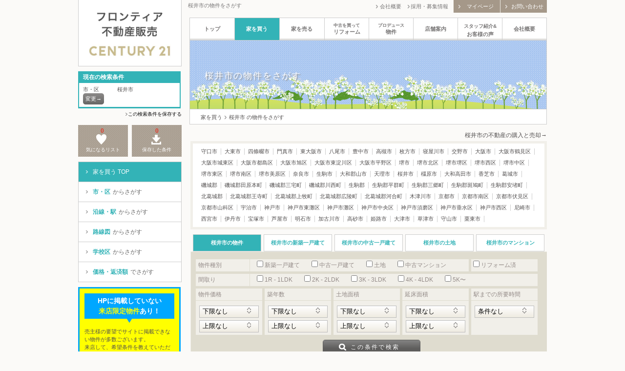

--- FILE ---
content_type: text/html; charset=UTF-8
request_url: https://www.frontier5566.com/buy/city29206/
body_size: 32619
content:
<?xml version="1.0" encoding="utf-8"?>
<!DOCTYPE html
    PUBLIC "-//W3C//DTD XHTML 1.0 Transitional//EN" "http://www.w3.org/TR/xhtml1/DTD/xhtml1-transitional.dtd">
<html xmlns="http://www.w3.org/1999/xhtml" xml:lang="ja" lang="ja">

<head>
    <script async src="https://s.yimg.jp/images/listing/tool/cv/ytag.js"></script>
<script>
	window.yjDataLayer = window.yjDataLayer || [];

	function ytag() {
		yjDataLayer.push(arguments);
	}
	ytag({
		"type": "ycl_cookie"
	});
</script><!--20221212設置-->
<meta http-equiv="Content-Type" content="text/html; charset=utf-8" />
<meta http-equiv="Content-Script-Type" content="text/javascript" />
<meta http-equiv="Content-Style-Type" content="text/css" />
<meta http-equiv="imagetoolbar" content="no" />
	<meta name="robots" content="INDEX, FOLLOW" />
	<meta name="viewport" content="width=1080, maximam-scale=1.0, user-scalable=no" />
<meta name="description" content="桜井市の不動産（新築一戸建て、中古一戸建て、土地、中古マンション）が一覧でご覧いただけます。写真や間取り広さなどが一目でわかります。毎日、最新物件を多数追加しています。また、詳細な条件での絞り込み検索や、一度検索した条件の保存やお気に入り物件の登録など、便利な機能を登録なしで利用していただけます。" />
<meta name="keywords" content="桜井市,物件,住宅,中古マンション,新築一戸建て,中古一戸建て,土地,不動産" />
<title>桜井市の物件をさがす｜センチュリー21　フロンティア不動産販売</title>
<link rel="canonical" href="https://www.frontier5566.com/buy/city29206/">
<link rel="shortcut icon" href="../../img/favicon.ico" />
<link rel="stylesheet" type="text/css" href="../../css/format.css" />

	<script type="text/javascript" src="../../js/system.js"></script>

<script type="text/javascript" src="../../js/jquery.min-1.7.1.js"></script>
<script type="text/javascript" src="../../js/jquery.easing.1.3.js"></script>

<!--2020年1月17日　設置-->
<!--<script src="//script.secure-link.jp/swt/c27272069.js"></script> 20240523存在しないのでコメントアウト-->
<!--ここまで-->

<!-- Google Tag Manager -->
<script>
	(function(w, d, s, l, i) {
		w[l] = w[l] || [];
		w[l].push({
			'gtm.start': new Date().getTime(),
			event: 'gtm.js'
		});
		var f = d.getElementsByTagName(s)[0],
			j = d.createElement(s),
			dl = l != 'dataLayer' ? '&l=' + l : '';
		j.async = true;
		j.src =
			'https://www.googletagmanager.com/gtm.js?id=' + i + dl;
		f.parentNode.insertBefore(j, f);
	})(window, document, 'script', 'dataLayer', 'GTM-TWKH9Q');
</script>
<!-- End Google Tag Manager -->    <link rel="stylesheet" type="text/css" href="/buy/css/buy.css" />
    <link rel="stylesheet" type="text/css" href="/buy/css/buy_list.css" />
    
    <script type="text/javascript" src="/buy/js/system.js"></script>
    <script type="text/javascript" src="/buy/js/com.js"></script>
    <script type="text/javascript" src="/buy/js/area.js"></script>
    <script type="text/javascript" src="/buy/js/display_change.js"></script>
    <script type="text/javascript" src="/buy/js/jquery.lightbox_me.js"></script>

    <link rel="stylesheet" type="text/css" href="/buy/css/popup.css" />
    <script type="text/javascript" src="/buy/js/modal_popup.js"></script>

</head>

<body>
    <div style="display:none">id IS NOT NULL and address1_id=29206</div>

    <!--気になるリストに追加-->
<div id="MODAL_ADD_LIST" class="MODAL_POPUP">
    <div class="POPUP">
        <img src="/buy/img/popup/popup_save_arr.png" alt="気になるリスト矢印" class="MODAL_ARR">
        <div class="POP_LEFT C_BUKKEN_NUM">
            <a id="MODAL_CLOSE" class="BTN_CLOSE"><img src="/buy/img/popup/btn_close.gif" alt="閉じる"></a>
            <img src="/buy/img/popup/icon_save.png" alt="気になるリスト">
            <span>「気になるリスト」に<br>追加しました。</span>
            現在<strong>0</strong><em>件</em>保存されています
        </div>
        <div class="POP_RIGHT">
            <img src="/buy/img/popup/popup_save.png" alt="気になるリスト">
        </div>
    </div>
</div>
<!--検索条件を保存-->
<div id="MODAL_SAVE_CONDITIONS" class="MODAL_POPUP">
    <div class="POPUP">
        <div class="POP_LEFT C_JOKEN_NUM">
            <a id="MODAL_CLOSE" class="BTN_CLOSE"><img src="/buy/img/popup/btn_close.gif" alt="閉じる"></a>
            <img src="/buy/img/popup/icon_add.png" alt="保存した条件">
            <span>「保存した条件」に<br>追加しました。</span>
            現在<strong>0</strong><em>件</em>保存されています
        </div>
        <div class="POP_RIGHT">
            <img src="/buy/img/popup/popup_add.png" alt="保存した条件">
        </div>
    </div>
</div>

    <div id="PAGE">
        <div id="HEADER">
            <!-- Google Tag Manager (noscript) -->
<noscript><iframe src="https://www.googletagmanager.com/ns.html?id=GTM-TWKH9Q" height="0" width="0"
        style="display:none;visibility:hidden"></iframe></noscript>
<!-- End Google Tag Manager (noscript) -->

<h1 class="SP">桜井市の物件をさがす</h1>
<a class="LOGO_SP" href="../../"><img src="../../img/logo_sp.png" alt="フロンティア不動産販売" /><span>←トップへ</span></a>
<a class="COOKIE_SP C_BUKKEN_NUM" href="../../buy/favorite.php"><strong>0</strong><img
        src="../../img/icon_bukken_sp.gif" alt="気になるリスト" /><span>気になる<br />リスト</span></a>
<a class="COOKIE_SP C_JOKEN_NUM" href="../../buy/saving.php"><strong>0</strong><img
        src="../../img/icon_joken_sp.gif" alt="保存した条件" /><span>保存した<br />条件</span></a>
<a class="navi_btn" href="#slide_menu"><img src="../../buy/img/menu_buy.gif" alt="" /><span>購入<br />メニュー</span></a>
<ul class="HEADER1">
    <li><a href="../../company/"><span><img src="../../img/si_arrow.gif" alt="" /></span>会社概要</a></li>
    <li class="RECRUIT"><a href="../../recruit/"><span><img src="../../img/si_arrow.gif"
                    alt="" /></span>採用・募集情報</a></li>
</ul>
<ul class="HEADER2">
    <li><a href="../../buy/mypage.php"><span><img src="../../img/si_arrow.gif" alt="" /></span>マイページ</a></li>
    <li><a href="../../contact/"><span><img src="../../img/si_arrow.gif" alt="" /></span>お問い合わせ</a></li>
</ul>
            <div class="NAVI"
>

<ul class="MENU_MAIN">
<li class="CLOSE"><a id="close-btn" class="navi_btn" href="#slide_menu"><img src="../../img/close.png" alt="" /></a></li>
<li class="M_TOP"><a href="../../"><span class="MENU_IMG"><img src="../../img/icon_top.png" alt="トップ" /></span><strong>トップ</strong><em>TOP</em></a></li>
<li class="M_BUY"><a href="../../buy/"><span class="MENU_IMG"><img src="../../img/icon_buy.png" alt="家を買う" /></span><strong>家を買う</strong><em>SEARCH</em></a></li>
<li class="M_SELL"><a href="../../sell/"><span class="MENU_IMG"><img src="../../img/icon_sell.png" alt="家を売る" /></span><strong>家を売る</strong><em>SELL</em></a></li>
<li class="M_REFORM"><a href="../../reform/"><span class="MENU_IMG"><img src="../../img/icon_reform.png" alt="リフォーム" /></span>
<strong><span>中古を買って</span>リフォーム</strong><em>REFORM</em></a></li>
<li class="M_PRODUCE"><a href="../../produce.html"><span class="MENU_IMG"><img src="../../img/icon_produce.png" alt="プロデュース物件" /></span>
<strong><span>プロデュース</span>物件</strong><em>PRODUCE</em></a></li>
<li class="M_OFFICE"><a href="../../office/"><span class="MENU_IMG"><img src="../../img/icon_office.png" alt="店舗案内" /></span><strong>店舗案内</strong><em>OFFICE</em></a></li>
<li class="M_STAFF"><a href="../../staff/"><span class="MENU_IMG"><img src="../../img/icon_staff.png" alt="スタッフ紹介&お客様の声" /></span><strong><span>スタッフ紹介&</span>お客様の声</strong><em>STAFF</em></a></li>
<li class="M_COMPANY"><a href="../../company/"><span class="MENU_IMG"><img src="../../img/icon_company.png" alt="会社概要" /></span><strong>会社概要</strong><em>COMPANY</em></a></li>
<!--<li class="M_SP"><a href="http://frontier-hd.com/recruit/" target="_blank"><span class="MENU_IMG"></span><strong>新卒採用2023</strong></a></li>-->
</ul>

<a class="M_CONTACT" href="../../contact/"><img class="MC" src="../../img/h_contact.png" alt="お問い合わせ" /><strong>お問い合わせ</strong><em>CONTACT</em></a>
</div><!--navigation-->
        </div>
        <!--HEADER-->

        <div id="MENU">
                <script type="text/javascript">
    	<!--
    	function action_search() {
    		form_num = document.FMfrm.length;

    		var para_name = "";
    		var para_value = "";
    		var val_array = new Array();

    		for (i = 0; i < form_num; i++) {
    			if (document.FMfrm.elements[i].value != "on") { //←不要かも
    				if (document.FMfrm.elements[i].type == "checkbox") { //←チェックボックスだったら
    					if (document.FMfrm.elements[i].checked == true) { //チェックが付いていたら
    						val_array.push(document.FMfrm.elements[i].name);
    					}
    				}
    				if (document.FMfrm.elements[i].type == "select-one") { //←プルダウンだったら
    					val_array.push(document.FMfrm.elements[i].name + ':' + document.FMfrm.elements[i].value);
    				}
    				if (document.FMfrm.elements[i].type == "hidden") { //←hiddenだったら
    					val_array.push(document.FMfrm.elements[i].name + ':' + document.FMfrm.elements[i].value);
    				}
    			}
    		}

    		if (val_array) {
    			var send_val = val_array.join(",");
    			$.post('/buy/get-data.php', {
    				send_val: send_val
    			}, csschange); //←カンマ区切りでPHPにパラメータを渡す
    		}
    	}

    	function csschange(result) {
    		//$('#output').css('', '');
    		$('#output_m').text(result);
    		$('#output_s').text(result);
    		$('#output_s2').text(result);
    		$('#output_f').text(result);
    		$('.KENSAKU_PC').css("display", "inline");
    		$('.GAITO').css("display", "inline");
    	}

    	function action_search_station(obj) {
    		var parentCheck = obj.parentNode.parentNode.parentNode.getElementsByClassName('parent-check')[0];
    		var lis = obj.parentNode.parentNode.getElementsByTagName('li');
    		var checkCounter = 0;
    		for (var i = 0; i < lis.length; i++) {
    			var checks = lis[i].getElementsByTagName('input');
    			if (parentCheck && checks.length == 1) {
    				if (checks[0].checked == false) {
    					parentCheck.checked = false;
    					break;
    				} else {
    					checkCounter += 1;
    				}
    			}
    		}
    		if (lis.length == checkCounter) {
    			parentCheck.checked = true;
    		}
    		action_search();
    	}

    	function bulk_check(obj) {
    		var div = obj.parentNode.parentNode;
    		var lis = div.getElementsByTagName('li');
    		for (var i = 0; i < lis.length; i++) {
    			$(lis[i]).find('input').prop('checked', obj.checked);
    		}
    		action_search();
    	}
    	//
    	-->
    </script>


    <a class="M_LOGO" href="/">
<img class="LOGO_TOP" src="/img/logo_top.png" alt="フロンティア不動産販売" />
</a>

    <div id="SIDE">
    	    		<div class="LIST_JOKEN">
    			<h2>現在の検索条件</h2>
    			<div class="LIST_JOKEN_BOX">
    				<script type="text/javascript" charset="utf-8">
    					<!--
    					$(function() {
    						function launch() {
    							$('#sign_up_area').lightbox_me({
    								centered: true,
    								onLoad: function() {
    									$('#sign_up_area').find('input:first').focus()
    								}
    							});
    						}
    						$('#try_area').click(function(e) {
    							$("#sign_up_area").lightbox_me({
    								centered: true,
    								preventScroll: true,
    								onLoad: function() {
    									$("#sign_up_area").find("input:first").focus();
    								}
    							});
    							e.preventDefault();
    						});
    						$('table tr:nth-child(even)').addClass('stripe');
    					});
    					// 
    					-->
    				</script>
    				<div class="JOKEN_CHANGE" id="sign_up_area">
    					<form action="/buy/list.php" name="JOKEN" method="get" onsubmit="return cbCheck();">
    						<div class="JOKEN_CHANGE_BOX">
    							<strong class="JOKEN_CHANGE_TITLE">市・区を変更する<a id="close_x" class="close sprited" href="#">×</a></strong>
    							<ul>
    								    									<li>
    										    										<label>
    											<input type="checkbox" name="city27209" value="27209"  />

    											<span>守口市（75）</span>
    										</label>
    									</li>

    								    									<li>
    										    										<label>
    											<input type="checkbox" name="city27218" value="27218"  />

    											<span>大東市（48）</span>
    										</label>
    									</li>

    								    									<li>
    										    										<label>
    											<input type="checkbox" name="city27229" value="27229"  />

    											<span>四條畷市（36）</span>
    										</label>
    									</li>

    								    									<li>
    										    										<label>
    											<input type="checkbox" name="city27223" value="27223"  />

    											<span>門真市（62）</span>
    										</label>
    									</li>

    								    									<li>
    										    										<label>
    											<input type="checkbox" name="city27227" value="27227"  />

    											<span>東大阪市（324）</span>
    										</label>
    									</li>

    								    									<li>
    										    										<label>
    											<input type="checkbox" name="city27212" value="27212"  />

    											<span>八尾市（167）</span>
    										</label>
    									</li>

    								    									<li>
    										    										<label>
    											<input type="checkbox" name="city27203" value="27203"  />

    											<span>豊中市（3）</span>
    										</label>
    									</li>

    								    									<li>
    										    										<label>
    											<input type="checkbox" name="city27207" value="27207"  />

    											<span>高槻市（0）</span>
    										</label>
    									</li>

    								    									<li>
    										    										<label>
    											<input type="checkbox" name="city27210" value="27210"  />

    											<span>枚方市（334）</span>
    										</label>
    									</li>

    								    									<li>
    										    										<label>
    											<input type="checkbox" name="city27215" value="27215"  />

    											<span>寝屋川市（152）</span>
    										</label>
    									</li>

    								    									<li>
    										    										<label>
    											<input type="checkbox" name="city27230" value="27230"  />

    											<span>交野市（56）</span>
    										</label>
    									</li>

    								    									<li>
    										    										<label>
    											<input type="checkbox" name="city27124" value="27124"  />

    											<span>大阪市鶴見区（49）</span>
    										</label>
    									</li>

    								    									<li>
    										    										<label>
    											<input type="checkbox" name="city27118" value="27118"  />

    											<span>大阪市城東区（68）</span>
    										</label>
    									</li>

    								    									<li>
    										    										<label>
    											<input type="checkbox" name="city27102" value="27102"  />

    											<span>大阪市都島区（57）</span>
    										</label>
    									</li>

    								    									<li>
    										    										<label>
    											<input type="checkbox" name="city27117" value="27117"  />

    											<span>大阪市旭区（34）</span>
    										</label>
    									</li>

    								    									<li>
    										    										<label>
    											<input type="checkbox" name="city27114" value="27114"  />

    											<span>大阪市東淀川区（43）</span>
    										</label>
    									</li>

    								    									<li>
    										    										<label>
    											<input type="checkbox" name="city27126" value="27126"  />

    											<span>大阪市平野区（71）</span>
    										</label>
    									</li>

    								    									<li>
    										    										<label>
    											<input type="checkbox" name="city27140" value="27140"  />

    											<span>堺市（0）</span>
    										</label>
    									</li>

    								    									<li>
    										    										<label>
    											<input type="checkbox" name="city27146" value="27146"  />

    											<span>堺市北区（67）</span>
    										</label>
    									</li>

    								    									<li>
    										    										<label>
    											<input type="checkbox" name="city27141" value="27141"  />

    											<span>堺市堺区（105）</span>
    										</label>
    									</li>

    								    									<li>
    										    										<label>
    											<input type="checkbox" name="city27144" value="27144"  />

    											<span>堺市西区（96）</span>
    										</label>
    									</li>

    								    									<li>
    										    										<label>
    											<input type="checkbox" name="city27142" value="27142"  />

    											<span>堺市中区（97）</span>
    										</label>
    									</li>

    								    									<li>
    										    										<label>
    											<input type="checkbox" name="city27143" value="27143"  />

    											<span>堺市東区（73）</span>
    										</label>
    									</li>

    								    									<li>
    										    										<label>
    											<input type="checkbox" name="city27145" value="27145"  />

    											<span>堺市南区（93）</span>
    										</label>
    									</li>

    								    									<li>
    										    										<label>
    											<input type="checkbox" name="city27147" value="27147"  />

    											<span>堺市美原区（28）</span>
    										</label>
    									</li>

    								    									<li>
    										    										<label>
    											<input type="checkbox" name="city29201" value="29201"  />

    											<span>奈良市（325）</span>
    										</label>
    									</li>

    								    									<li>
    										    										<label>
    											<input type="checkbox" name="city29209" value="29209"  />

    											<span>生駒市（93）</span>
    										</label>
    									</li>

    								    									<li>
    										    										<label>
    											<input type="checkbox" name="city29203" value="29203"  />

    											<span>大和郡山市（85）</span>
    										</label>
    									</li>

    								    									<li>
    										    										<label>
    											<input type="checkbox" name="city29204" value="29204"  />

    											<span>天理市（92）</span>
    										</label>
    									</li>

    								    									<li>
    										    										<label>
    											<input type="checkbox" name="city29206" value="29206" checked />

    											<span>桜井市（9）</span>
    										</label>
    									</li>

    								    									<li>
    										    										<label>
    											<input type="checkbox" name="city29205" value="29205"  />

    											<span>橿原市（122）</span>
    										</label>
    									</li>

    								    									<li>
    										    										<label>
    											<input type="checkbox" name="city29202" value="29202"  />

    											<span>大和高田市（44）</span>
    										</label>
    									</li>

    								    									<li>
    										    										<label>
    											<input type="checkbox" name="city29210" value="29210"  />

    											<span>香芝市（56）</span>
    										</label>
    									</li>

    								    									<li>
    										    										<label>
    											<input type="checkbox" name="city29211" value="29211"  />

    											<span>葛城市（4）</span>
    										</label>
    									</li>

    								    									<li>
    										    										<label>
    											<input type="checkbox" name="city29363" value="29363"  />

    											<span>磯城郡田原本町（20）</span>
    										</label>
    									</li>

    								    									<li>
    										    										<label>
    											<input type="checkbox" name="city29362" value="29362"  />

    											<span>磯城郡三宅町（4）</span>
    										</label>
    									</li>

    								    									<li>
    										    										<label>
    											<input type="checkbox" name="city29361" value="29361"  />

    											<span>磯城郡川西町（16）</span>
    										</label>
    									</li>

    								    									<li>
    										    										<label>
    											<input type="checkbox" name="city29342" value="29342"  />

    											<span>生駒郡平群町（12）</span>
    										</label>
    									</li>

    								    									<li>
    										    										<label>
    											<input type="checkbox" name="city29343" value="29343"  />

    											<span>生駒郡三郷町（13）</span>
    										</label>
    									</li>

    								    									<li>
    										    										<label>
    											<input type="checkbox" name="city29344" value="29344"  />

    											<span>生駒郡斑鳩町（31）</span>
    										</label>
    									</li>

    								    									<li>
    										    										<label>
    											<input type="checkbox" name="city29345" value="29345"  />

    											<span>生駒郡安堵町（6）</span>
    										</label>
    									</li>

    								    									<li>
    										    										<label>
    											<input type="checkbox" name="city29425" value="29425"  />

    											<span>北葛城郡王寺町（19）</span>
    										</label>
    									</li>

    								    									<li>
    										    										<label>
    											<input type="checkbox" name="city29424" value="29424"  />

    											<span>北葛城郡上牧町（23）</span>
    										</label>
    									</li>

    								    									<li>
    										    										<label>
    											<input type="checkbox" name="city29426" value="29426"  />

    											<span>北葛城郡広陵町（41）</span>
    										</label>
    									</li>

    								    									<li>
    										    										<label>
    											<input type="checkbox" name="city29427" value="29427"  />

    											<span>北葛城郡河合町（27）</span>
    										</label>
    									</li>

    								    									<li>
    										    										<label>
    											<input type="checkbox" name="city26214" value="26214"  />

    											<span>木津川市（77）</span>
    										</label>
    									</li>

    								    									<li>
    										    										<label>
    											<input type="checkbox" name="city26100" value="26100"  />

    											<span>京都市（0）</span>
    										</label>
    									</li>

    								    									<li>
    										    										<label>
    											<input type="checkbox" name="city26107" value="26107"  />

    											<span>京都市南区（57）</span>
    										</label>
    									</li>

    								    									<li>
    										    										<label>
    											<input type="checkbox" name="city26109" value="26109"  />

    											<span>京都市伏見区（283）</span>
    										</label>
    									</li>

    								    									<li>
    										    										<label>
    											<input type="checkbox" name="city26204" value="26204"  />

    											<span>宇治市（185）</span>
    										</label>
    									</li>

    								    									<li>
    										    										<label>
    											<input type="checkbox" name="city28101" value="28101"  />

    											<span>神戸市東灘区（126）</span>
    										</label>
    									</li>

    								    									<li>
    										    										<label>
    											<input type="checkbox" name="city28102" value="28102"  />

    											<span>神戸市灘区（82）</span>
    										</label>
    									</li>

    								    									<li>
    										    										<label>
    											<input type="checkbox" name="city28110" value="28110"  />

    											<span>神戸市中央区（80）</span>
    										</label>
    									</li>

    								    									<li>
    										    										<label>
    											<input type="checkbox" name="city28107" value="28107"  />

    											<span>神戸市須磨区（175）</span>
    										</label>
    									</li>

    								    									<li>
    										    										<label>
    											<input type="checkbox" name="city28108" value="28108"  />

    											<span>神戸市垂水区（281）</span>
    										</label>
    									</li>

    								    									<li>
    										    										<label>
    											<input type="checkbox" name="city28111" value="28111"  />

    											<span>神戸市西区（249）</span>
    										</label>
    									</li>

    								    									<li>
    										    										<label>
    											<input type="checkbox" name="city28202" value="28202"  />

    											<span>尼崎市（251）</span>
    										</label>
    									</li>

    								    									<li>
    										    										<label>
    											<input type="checkbox" name="city28204" value="28204"  />

    											<span>西宮市（244）</span>
    										</label>
    									</li>

    								    									<li>
    										    										<label>
    											<input type="checkbox" name="city28207" value="28207"  />

    											<span>伊丹市（117）</span>
    										</label>
    									</li>

    								    									<li>
    										    										<label>
    											<input type="checkbox" name="city28214" value="28214"  />

    											<span>宝塚市（160）</span>
    										</label>
    									</li>

    								    									<li>
    										    										<label>
    											<input type="checkbox" name="city28206" value="28206"  />

    											<span>芦屋市（68）</span>
    										</label>
    									</li>

    								    									<li>
    										    										<label>
    											<input type="checkbox" name="city28203" value="28203"  />

    											<span>明石市（372）</span>
    										</label>
    									</li>

    								    									<li>
    										    										<label>
    											<input type="checkbox" name="city28210" value="28210"  />

    											<span>加古川市（183）</span>
    										</label>
    									</li>

    								    									<li>
    										    										<label>
    											<input type="checkbox" name="city28216" value="28216"  />

    											<span>高砂市（48）</span>
    										</label>
    									</li>

    								    									<li>
    										    										<label>
    											<input type="checkbox" name="city28201" value="28201"  />

    											<span>姫路市（427）</span>
    										</label>
    									</li>

    								    									<li>
    										    										<label>
    											<input type="checkbox" name="city25201" value="25201"  />

    											<span>大津市（372）</span>
    										</label>
    									</li>

    								    									<li>
    										    										<label>
    											<input type="checkbox" name="city25206" value="25206"  />

    											<span>草津市（104）</span>
    										</label>
    									</li>

    								    									<li>
    										    										<label>
    											<input type="checkbox" name="city25207" value="25207"  />

    											<span>守山市（49）</span>
    										</label>
    									</li>

    								    									<li>
    										    										<label>
    											<input type="checkbox" name="city25208" value="25208"  />

    											<span>栗東市（54）</span>
    										</label>
    									</li>

    								    							</ul>
    							<!--キーワード-->

<!--新着物件-->

<!--プライスダウン-->

<!--物件種別-->

<!--リフォーム-->

<!--間取り-->

<!--物件価格-->

<!--築年数-->

<!--土地面積-->

<!--延床面積-->

<!--駅までの所要時間-->



    							<input class="SEND" type="submit" value="　この条件で検索" />
    						</div><!--JOKEN_CHANGE_BOX-->
    					</form>
    				</div><!--JOKEN_CHANGE 市・区-->

    				<script type="text/javascript" charset="utf-8">
    					<!--
    					$(function() {
    						function launch() {
    							$('#sign_up_station').lightbox_me({
    								centered: true,
    								onLoad: function() {
    									$('#sign_up_station').find('input:first').focus()
    								}
    							});
    						}
    						$('#try_station').click(function(e) {
    							$("#sign_up_station").lightbox_me({
    								centered: true,
    								preventScroll: true,
    								onLoad: function() {
    									$("#sign_up_station").find("input:first").focus();
    								}
    							});
    							e.preventDefault();
    						});
    						$('table tr:nth-child(even)').addClass('stripe');
    					});
    					// 
    					-->
    				</script>
    				<div class="JOKEN_CHANGE" id="sign_up_station">
    					<form action="/buy/list.php" name="JOKEN" method="get" onsubmit="return cbCheck();">
    						<div class="JOKEN_CHANGE_BOX">
    							<strong class="JOKEN_CHANGE_TITLE">沿線・駅を変更する<a id="close_x" class="close sprited" href="#">×</a></strong>
    							    								<em>阪急京都線</em>
    								<ul class="STATION">
    									    										<li><label><input class="check-child" type="checkbox" name="st2001" value="2001" id="2001"  />相川<!--（0）--></label></li>
    									    										<li><label><input class="check-child" type="checkbox" name="st2002" value="2002" id="2002"  />上新庄<!--（0）--></label></li>
    									    										<li><label><input class="check-child" type="checkbox" name="st2003" value="2003" id="2003"  />淡路<!--（0）--></label></li>
    									    										<li><label><input class="check-child" type="checkbox" name="st2004" value="2004" id="2004"  />崇禅寺<!--（0）--></label></li>
    									    										<li><label><input class="check-child" type="checkbox" name="st2005" value="2005" id="2005"  />摂津市<!--（0）--></label></li>
    									    										<li><label><input class="check-child" type="checkbox" name="st2006" value="2006" id="2006"  />正雀<!--（0）--></label></li>
    									    										<li><label><input class="check-child" type="checkbox" name="st2163" value="2163" id="2163"  />富田<!--（0）--></label></li>
    									    										<li><label><input class="check-child" type="checkbox" name="st2164" value="2164" id="2164"  />高槻市<!--（0）--></label></li>
    									    										<li><label><input class="check-child" type="checkbox" name="st2165" value="2165" id="2165"  />上牧<!--（0）--></label></li>
    									    										<li><label><input class="check-child" type="checkbox" name="st2270" value="2270" id="2270"  />西向日<!--（0）--></label></li>
    									    										<li><label><input class="check-child" type="checkbox" name="st2271" value="2271" id="2271"  />洛西口<!--（0）--></label></li>
    									    								</ul>
    							    								<em>阪急千里線</em>
    								<ul class="STATION">
    									    										<li><label><input class="check-child" type="checkbox" name="st2007" value="2007" id="2007"  />下新庄<!--（0）--></label></li>
    									    										<li><label><input class="check-child" type="checkbox" name="st2008" value="2008" id="2008"  />柴島<!--（0）--></label></li>
    									    										<li><label><input class="check-child" type="checkbox" name="st2240" value="2240" id="2240"  />千里山<!--（0）--></label></li>
    									    										<li><label><input class="check-child" type="checkbox" name="st2241" value="2241" id="2241"  />南千里<!--（0）--></label></li>
    									    										<li><label><input class="check-child" type="checkbox" name="st2242" value="2242" id="2242"  />山田<!--（0）--></label></li>
    									    										<li><label><input class="check-child" type="checkbox" name="st2243" value="2243" id="2243"  />北千里<!--（0）--></label></li>
    									    								</ul>
    							    								<em>谷町線</em>
    								<ul class="STATION">
    									    										<li><label><input class="check-child" type="checkbox" name="st2009" value="2009" id="2009"  />大日<!--（0）--></label></li>
    									    										<li><label><input class="check-child" type="checkbox" name="st2010" value="2010" id="2010"  />守口<!--（0）--></label></li>
    									    										<li><label><input class="check-child" type="checkbox" name="st2011" value="2011" id="2011"  />太子橋今市<!--（0）--></label></li>
    									    										<li><label><input class="check-child" type="checkbox" name="st2012" value="2012" id="2012"  />千林大宮<!--（0）--></label></li>
    									    										<li><label><input class="check-child" type="checkbox" name="st2013" value="2013" id="2013"  />関目高殿<!--（0）--></label></li>
    									    										<li><label><input class="check-child" type="checkbox" name="st2014" value="2014" id="2014"  />野江内代<!--（0）--></label></li>
    									    										<li><label><input class="check-child" type="checkbox" name="st2015" value="2015" id="2015"  />都島<!--（0）--></label></li>
    									    										<li><label><input class="check-child" type="checkbox" name="st2457" value="2457" id="2457"  />八尾南<!--（0）--></label></li>
    									    										<li><label><input class="check-child" type="checkbox" name="st2460" value="2460" id="2460"  />喜連瓜破<!--（0）--></label></li>
    									    										<li><label><input class="check-child" type="checkbox" name="st2462" value="2462" id="2462"  />平野<!--（0）--></label></li>
    									    										<li><label><input class="check-child" type="checkbox" name="st2464" value="2464" id="2464"  />出戸<!--（0）--></label></li>
    									    										<li><label><input class="check-child" type="checkbox" name="st2465" value="2465" id="2465"  />長原<!--（0）--></label></li>
    									    								</ul>
    							    								<em>今里筋線</em>
    								<ul class="STATION">
    									    										<li><label><input class="check-child" type="checkbox" name="st2016" value="2016" id="2016"  />井高野<!--（0）--></label></li>
    									    										<li><label><input class="check-child" type="checkbox" name="st2017" value="2017" id="2017"  />瑞光四丁目<!--（0）--></label></li>
    									    										<li><label><input class="check-child" type="checkbox" name="st2018" value="2018" id="2018"  />だいどう豊里<!--（0）--></label></li>
    									    										<li><label><input class="check-child" type="checkbox" name="st2019" value="2019" id="2019"  />清水<!--（0）--></label></li>
    									    										<li><label><input class="check-child" type="checkbox" name="st2020" value="2020" id="2020"  />新森古市<!--（0）--></label></li>
    									    										<li><label><input class="check-child" type="checkbox" name="st2021" value="2021" id="2021"  />関目成育<!--（0）--></label></li>
    									    										<li><label><input class="check-child" type="checkbox" name="st2022" value="2022" id="2022"  />蒲生四丁目<!--（0）--></label></li>
    									    										<li><label><input class="check-child" type="checkbox" name="st2023" value="2023" id="2023"  />鴫野<!--（0）--></label></li>
    									    								</ul>
    							    								<em>JR環状線</em>
    								<ul class="STATION">
    									    										<li><label><input class="check-child" type="checkbox" name="st2024" value="2024" id="2024"  />桜ノ宮<!--（0）--></label></li>
    									    										<li><label><input class="check-child" type="checkbox" name="st2025" value="2025" id="2025"  />京橋<!--（0）--></label></li>
    									    										<li><label><input class="check-child" type="checkbox" name="st2026" value="2026" id="2026"  />大阪城公園<!--（0）--></label></li>
    									    								</ul>
    							    								<em>京阪本線</em>
    								<ul class="STATION">
    									    										<li><label><input class="check-child" type="checkbox" name="st2027" value="2027" id="2027"  />樟葉<!--（0）--></label></li>
    									    										<li><label><input class="check-child" type="checkbox" name="st2028" value="2028" id="2028"  />牧野<!--（0）--></label></li>
    									    										<li><label><input class="check-child" type="checkbox" name="st2029" value="2029" id="2029"  />御殿山<!--（0）--></label></li>
    									    										<li><label><input class="check-child" type="checkbox" name="st2030" value="2030" id="2030"  />枚方市<!--（0）--></label></li>
    									    										<li><label><input class="check-child" type="checkbox" name="st2031" value="2031" id="2031"  />枚方公園<!--（0）--></label></li>
    									    										<li><label><input class="check-child" type="checkbox" name="st2032" value="2032" id="2032"  />光善寺<!--（0）--></label></li>
    									    										<li><label><input class="check-child" type="checkbox" name="st2033" value="2033" id="2033"  />香里園<!--（0）--></label></li>
    									    										<li><label><input class="check-child" type="checkbox" name="st2034" value="2034" id="2034"  />寝屋川市<!--（0）--></label></li>
    									    										<li><label><input class="check-child" type="checkbox" name="st2035" value="2035" id="2035"  />萱島<!--（0）--></label></li>
    									    										<li><label><input class="check-child" type="checkbox" name="st2036" value="2036" id="2036"  />大和田<!--（0）--></label></li>
    									    										<li><label><input class="check-child" type="checkbox" name="st2037" value="2037" id="2037"  />古川橋<!--（0）--></label></li>
    									    										<li><label><input class="check-child" type="checkbox" name="st2038" value="2038" id="2038"  />門真市<!--（0）--></label></li>
    									    										<li><label><input class="check-child" type="checkbox" name="st2039" value="2039" id="2039"  />西三荘<!--（0）--></label></li>
    									    										<li><label><input class="check-child" type="checkbox" name="st2040" value="2040" id="2040"  />守口市<!--（0）--></label></li>
    									    										<li><label><input class="check-child" type="checkbox" name="st2041" value="2041" id="2041"  />土居<!--（0）--></label></li>
    									    										<li><label><input class="check-child" type="checkbox" name="st2042" value="2042" id="2042"  />滝井<!--（0）--></label></li>
    									    										<li><label><input class="check-child" type="checkbox" name="st2043" value="2043" id="2043"  />千林<!--（0）--></label></li>
    									    										<li><label><input class="check-child" type="checkbox" name="st2044" value="2044" id="2044"  />森小路<!--（0）--></label></li>
    									    										<li><label><input class="check-child" type="checkbox" name="st2045" value="2045" id="2045"  />関目<!--（0）--></label></li>
    									    										<li><label><input class="check-child" type="checkbox" name="st2046" value="2046" id="2046"  />野江<!--（0）--></label></li>
    									    										<li><label><input class="check-child" type="checkbox" name="st2047" value="2047" id="2047"  />京橋<!--（0）--></label></li>
    									    										<li><label><input class="check-child" type="checkbox" name="st2310" value="2310" id="2310"  />東福寺<!--（0）--></label></li>
    									    										<li><label><input class="check-child" type="checkbox" name="st2311" value="2311" id="2311"  />烏羽街道<!--（0）--></label></li>
    									    										<li><label><input class="check-child" type="checkbox" name="st2312" value="2312" id="2312"  />伏見稲荷<!--（0）--></label></li>
    									    										<li><label><input class="check-child" type="checkbox" name="st2313" value="2313" id="2313"  />龍谷大前深草<!--（0）--></label></li>
    									    										<li><label><input class="check-child" type="checkbox" name="st2314" value="2314" id="2314"  />藤森<!--（0）--></label></li>
    									    										<li><label><input class="check-child" type="checkbox" name="st2315" value="2315" id="2315"  />墨染<!--（0）--></label></li>
    									    										<li><label><input class="check-child" type="checkbox" name="st2316" value="2316" id="2316"  />丹波橋<!--（0）--></label></li>
    									    										<li><label><input class="check-child" type="checkbox" name="st2317" value="2317" id="2317"  />伏見桃山<!--（0）--></label></li>
    									    										<li><label><input class="check-child" type="checkbox" name="st2318" value="2318" id="2318"  />中書島<!--（0）--></label></li>
    									    										<li><label><input class="check-child" type="checkbox" name="st2319" value="2319" id="2319"  />淀<!--（0）--></label></li>
    									    										<li><label><input class="check-child" type="checkbox" name="st2320" value="2320" id="2320"  />石清水八幡宮<!--（0）--></label></li>
    									    								</ul>
    							    								<em>長堀鶴見緑地線</em>
    								<ul class="STATION">
    									    										<li><label><input class="check-child" type="checkbox" name="st2048" value="2048" id="2048"  />門真南<!--（0）--></label></li>
    									    										<li><label><input class="check-child" type="checkbox" name="st2049" value="2049" id="2049"  />鶴見緑地<!--（0）--></label></li>
    									    										<li><label><input class="check-child" type="checkbox" name="st2050" value="2050" id="2050"  />横堤<!--（0）--></label></li>
    									    										<li><label><input class="check-child" type="checkbox" name="st2051" value="2051" id="2051"  />今福鶴見<!--（0）--></label></li>
    									    										<li><label><input class="check-child" type="checkbox" name="st2052" value="2052" id="2052"  />京橋<!--（0）--></label></li>
    									    										<li><label><input class="check-child" type="checkbox" name="st2053" value="2053" id="2053"  />大阪ビジネスパーク<!--（0）--></label></li>
    									    								</ul>
    							    								<em>JR学研都市線</em>
    								<ul class="STATION">
    									    										<li><label><input class="check-child" type="checkbox" name="st2054" value="2054" id="2054"  />鴫野<!--（0）--></label></li>
    									    										<li><label><input class="check-child" type="checkbox" name="st2055" value="2055" id="2055"  />放出<!--（0）--></label></li>
    									    										<li><label><input class="check-child" type="checkbox" name="st2056" value="2056" id="2056"  />徳庵<!--（0）--></label></li>
    									    										<li><label><input class="check-child" type="checkbox" name="st2057" value="2057" id="2057"  />鴻池新田<!--（0）--></label></li>
    									    										<li><label><input class="check-child" type="checkbox" name="st2058" value="2058" id="2058"  />住道<!--（0）--></label></li>
    									    										<li><label><input class="check-child" type="checkbox" name="st2059" value="2059" id="2059"  />野崎<!--（0）--></label></li>
    									    										<li><label><input class="check-child" type="checkbox" name="st2060" value="2060" id="2060"  />四条畷<!--（0）--></label></li>
    									    										<li><label><input class="check-child" type="checkbox" name="st2061" value="2061" id="2061"  />忍ヶ丘<!--（0）--></label></li>
    									    										<li><label><input class="check-child" type="checkbox" name="st2062" value="2062" id="2062"  />寝屋川公園<!--（0）--></label></li>
    									    										<li><label><input class="check-child" type="checkbox" name="st2063" value="2063" id="2063"  />星田<!--（0）--></label></li>
    									    										<li><label><input class="check-child" type="checkbox" name="st2064" value="2064" id="2064"  />河内磐船<!--（0）--></label></li>
    									    										<li><label><input class="check-child" type="checkbox" name="st2065" value="2065" id="2065"  />津田<!--（0）--></label></li>
    									    										<li><label><input class="check-child" type="checkbox" name="st2066" value="2066" id="2066"  />藤阪<!--（0）--></label></li>
    									    										<li><label><input class="check-child" type="checkbox" name="st2067" value="2067" id="2067"  />長尾<!--（0）--></label></li>
    									    										<li><label><input class="check-child" type="checkbox" name="st2154" value="2154" id="2154"  />西木津<!--（0）--></label></li>
    									    										<li><label><input class="check-child" type="checkbox" name="st2155" value="2155" id="2155"  />木津<!--（0）--></label></li>
    									    								</ul>
    							    								<em>京阪交野線</em>
    								<ul class="STATION">
    									    										<li><label><input class="check-child" type="checkbox" name="st2073" value="2073" id="2073"  />宮之阪<!--（0）--></label></li>
    									    										<li><label><input class="check-child" type="checkbox" name="st2074" value="2074" id="2074"  />星ヶ丘<!--（0）--></label></li>
    									    										<li><label><input class="check-child" type="checkbox" name="st2075" value="2075" id="2075"  />村野<!--（0）--></label></li>
    									    										<li><label><input class="check-child" type="checkbox" name="st2076" value="2076" id="2076"  />郡津<!--（0）--></label></li>
    									    										<li><label><input class="check-child" type="checkbox" name="st2077" value="2077" id="2077"  />交野市<!--（0）--></label></li>
    									    										<li><label><input class="check-child" type="checkbox" name="st2078" value="2078" id="2078"  />河内森<!--（0）--></label></li>
    									    										<li><label><input class="check-child" type="checkbox" name="st2079" value="2079" id="2079"  />私市<!--（0）--></label></li>
    									    								</ul>
    							    								<em>近鉄生駒線</em>
    								<ul class="STATION">
    									    										<li><label><input class="check-child" type="checkbox" name="st2080" value="2080" id="2080"  />生駒<!--（0）--></label></li>
    									    										<li><label><input class="check-child" type="checkbox" name="st2081" value="2081" id="2081"  />菜畑<!--（0）--></label></li>
    									    										<li><label><input class="check-child" type="checkbox" name="st2082" value="2082" id="2082"  />一分<!--（0）--></label></li>
    									    										<li><label><input class="check-child" type="checkbox" name="st2083" value="2083" id="2083"  />南生駒<!--（0）--></label></li>
    									    										<li><label><input class="check-child" type="checkbox" name="st2084" value="2084" id="2084"  />萩の台<!--（0）--></label></li>
    									    										<li><label><input class="check-child" type="checkbox" name="st2085" value="2085" id="2085"  />東山<!--（0）--></label></li>
    									    										<li><label><input class="check-child" type="checkbox" name="st2350" value="2350" id="2350"  />元山上口<!--（0）--></label></li>
    									    										<li><label><input class="check-child" type="checkbox" name="st2351" value="2351" id="2351"  />平群<!--（0）--></label></li>
    									    										<li><label><input class="check-child" type="checkbox" name="st2352" value="2352" id="2352"  />竜田川<!--（0）--></label></li>
    									    										<li><label><input class="check-child" type="checkbox" name="st2353" value="2353" id="2353"  />勢野北口<!--（0）--></label></li>
    									    										<li><label><input class="check-child" type="checkbox" name="st2354" value="2354" id="2354"  />信貴山下<!--（0）--></label></li>
    									    										<li><label><input class="check-child" type="checkbox" name="st2364" value="2364" id="2364"  />王寺<!--（0）--></label></li>
    									    								</ul>
    							    								<em>近鉄けいはんな線</em>
    								<ul class="STATION">
    									    										<li><label><input class="check-child" type="checkbox" name="st2086" value="2086" id="2086"  />学研奈良登美ヶ丘<!--（0）--></label></li>
    									    										<li><label><input class="check-child" type="checkbox" name="st2087" value="2087" id="2087"  />学研北生駒<!--（0）--></label></li>
    									    										<li><label><input class="check-child" type="checkbox" name="st2088" value="2088" id="2088"  />白庭台<!--（0）--></label></li>
    									    										<li><label><input class="check-child" type="checkbox" name="st2168" value="2168" id="2168"  />長田<!--（0）--></label></li>
    									    										<li><label><input class="check-child" type="checkbox" name="st2169" value="2169" id="2169"  />荒本<!--（0）--></label></li>
    									    										<li><label><input class="check-child" type="checkbox" name="st2170" value="2170" id="2170"  />吉田<!--（0）--></label></li>
    									    										<li><label><input class="check-child" type="checkbox" name="st2171" value="2171" id="2171"  />新石切<!--（0）--></label></li>
    									    										<li><label><input class="check-child" type="checkbox" name="st2172" value="2172" id="2172"  />生駒<!--（0）--></label></li>
    									    								</ul>
    							    								<em>近鉄奈良線</em>
    								<ul class="STATION">
    									    										<li><label><input class="check-child" type="checkbox" name="st2089" value="2089" id="2089"  />東生駒<!--（0）--></label></li>
    									    										<li><label><input class="check-child" type="checkbox" name="st2090" value="2090" id="2090"  />富雄<!--（0）--></label></li>
    									    										<li><label><input class="check-child" type="checkbox" name="st2091" value="2091" id="2091"  />学園前<!--（0）--></label></li>
    									    										<li><label><input class="check-child" type="checkbox" name="st2092" value="2092" id="2092"  />菖蒲池<!--（0）--></label></li>
    									    										<li><label><input class="check-child" type="checkbox" name="st2093" value="2093" id="2093"  />大和西大寺<!--（0）--></label></li>
    									    										<li><label><input class="check-child" type="checkbox" name="st2094" value="2094" id="2094"  />新大宮<!--（0）--></label></li>
    									    										<li><label><input class="check-child" type="checkbox" name="st2095" value="2095" id="2095"  />近鉄奈良<!--（0）--></label></li>
    									    										<li><label><input class="check-child" type="checkbox" name="st2173" value="2173" id="2173"  />布施<!--（0）--></label></li>
    									    										<li><label><input class="check-child" type="checkbox" name="st2174" value="2174" id="2174"  />河内永和<!--（0）--></label></li>
    									    										<li><label><input class="check-child" type="checkbox" name="st2175" value="2175" id="2175"  />河内小阪<!--（0）--></label></li>
    									    										<li><label><input class="check-child" type="checkbox" name="st2176" value="2176" id="2176"  />八戸ノ里<!--（0）--></label></li>
    									    										<li><label><input class="check-child" type="checkbox" name="st2177" value="2177" id="2177"  />若江岩田<!--（0）--></label></li>
    									    										<li><label><input class="check-child" type="checkbox" name="st2178" value="2178" id="2178"  />河内花園<!--（0）--></label></li>
    									    										<li><label><input class="check-child" type="checkbox" name="st2179" value="2179" id="2179"  />東花園<!--（0）--></label></li>
    									    										<li><label><input class="check-child" type="checkbox" name="st2180" value="2180" id="2180"  />瓢箪山<!--（0）--></label></li>
    									    										<li><label><input class="check-child" type="checkbox" name="st2181" value="2181" id="2181"  />枚岡<!--（0）--></label></li>
    									    										<li><label><input class="check-child" type="checkbox" name="st2182" value="2182" id="2182"  />額田<!--（0）--></label></li>
    									    										<li><label><input class="check-child" type="checkbox" name="st2183" value="2183" id="2183"  />石切<!--（0）--></label></li>
    									    										<li><label><input class="check-child" type="checkbox" name="st2184" value="2184" id="2184"  />生駒<!--（0）--></label></li>
    									    								</ul>
    							    								<em>近鉄京都線</em>
    								<ul class="STATION">
    									    										<li><label><input class="check-child" type="checkbox" name="st2096" value="2096" id="2096"  />高の原<!--（0）--></label></li>
    									    										<li><label><input class="check-child" type="checkbox" name="st2097" value="2097" id="2097"  />平城<!--（0）--></label></li>
    									    										<li><label><input class="check-child" type="checkbox" name="st2161" value="2161" id="2161"  />山田川<!--（0）--></label></li>
    									    										<li><label><input class="check-child" type="checkbox" name="st2162" value="2162" id="2162"  />木津川台<!--（0）--></label></li>
    									    										<li><label><input class="check-child" type="checkbox" name="st2288" value="2288" id="2288"  />京都<!--（0）--></label></li>
    									    										<li><label><input class="check-child" type="checkbox" name="st2289" value="2289" id="2289"  />東寺<!--（0）--></label></li>
    									    										<li><label><input class="check-child" type="checkbox" name="st2290" value="2290" id="2290"  />十条<!--（0）--></label></li>
    									    										<li><label><input class="check-child" type="checkbox" name="st2291" value="2291" id="2291"  />上烏羽口<!--（0）--></label></li>
    									    										<li><label><input class="check-child" type="checkbox" name="st2292" value="2292" id="2292"  />竹田<!--（0）--></label></li>
    									    										<li><label><input class="check-child" type="checkbox" name="st2293" value="2293" id="2293"  />伏見<!--（0）--></label></li>
    									    										<li><label><input class="check-child" type="checkbox" name="st2294" value="2294" id="2294"  />近鉄丹波橋<!--（0）--></label></li>
    									    										<li><label><input class="check-child" type="checkbox" name="st2295" value="2295" id="2295"  />桃山御陵前<!--（0）--></label></li>
    									    										<li><label><input class="check-child" type="checkbox" name="st2296" value="2296" id="2296"  />向島<!--（0）--></label></li>
    									    										<li><label><input class="check-child" type="checkbox" name="st2297" value="2297" id="2297"  />小倉<!--（0）--></label></li>
    									    										<li><label><input class="check-child" type="checkbox" name="st2298" value="2298" id="2298"  />伊勢田<!--（0）--></label></li>
    									    										<li><label><input class="check-child" type="checkbox" name="st2299" value="2299" id="2299"  />大久保<!--（0）--></label></li>
    									    										<li><label><input class="check-child" type="checkbox" name="st2300" value="2300" id="2300"  />久津川<!--（0）--></label></li>
    									    										<li><label><input class="check-child" type="checkbox" name="st2646" value="2646" id="2646"  />大和西大寺<!--（0）--></label></li>
    									    								</ul>
    							    								<em>近鉄橿原線</em>
    								<ul class="STATION">
    									    										<li><label><input class="check-child" type="checkbox" name="st2098" value="2098" id="2098"  />尼ヶ辻<!--（0）--></label></li>
    									    										<li><label><input class="check-child" type="checkbox" name="st2099" value="2099" id="2099"  />西ノ京<!--（0）--></label></li>
    									    										<li><label><input class="check-child" type="checkbox" name="st2100" value="2100" id="2100"  />九条<!--（0）--></label></li>
    									    										<li><label><input class="check-child" type="checkbox" name="st2101" value="2101" id="2101"  />近鉄郡山<!--（0）--></label></li>
    									    										<li><label><input class="check-child" type="checkbox" name="st2102" value="2102" id="2102"  />筒井<!--（0）--></label></li>
    									    										<li><label><input class="check-child" type="checkbox" name="st2103" value="2103" id="2103"  />平端<!--（0）--></label></li>
    									    										<li><label><input class="check-child" type="checkbox" name="st2336" value="2336" id="2336"  />新ノ口<!--（0）--></label></li>
    									    										<li><label><input class="check-child" type="checkbox" name="st2337" value="2337" id="2337"  />八木西口<!--（0）--></label></li>
    									    										<li><label><input class="check-child" type="checkbox" name="st2338" value="2338" id="2338"  />畝傍御陵前<!--（0）--></label></li>
    									    										<li><label><input class="check-child" type="checkbox" name="st2381" value="2381" id="2381"  />大和八木<!--（0）--></label></li>
    									    										<li><label><input class="check-child" type="checkbox" name="st2382" value="2382" id="2382"  />橿原神宮前<!--（0）--></label></li>
    									    										<li><label><input class="check-child" type="checkbox" name="st2523" value="2523" id="2523"  />ファミリー公園前<!--（0）--></label></li>
    									    										<li><label><input class="check-child" type="checkbox" name="st2527" value="2527" id="2527"  />結崎<!--（0）--></label></li>
    									    										<li><label><input class="check-child" type="checkbox" name="st2528" value="2528" id="2528"  />石見<!--（0）--></label></li>
    									    										<li><label><input class="check-child" type="checkbox" name="st2529" value="2529" id="2529"  />田原本<!--（0）--></label></li>
    									    										<li><label><input class="check-child" type="checkbox" name="st2530" value="2530" id="2530"  />笠縫<!--（0）--></label></li>
    									    								</ul>
    							    								<em>JR大和路線</em>
    								<ul class="STATION">
    									    										<li><label><input class="check-child" type="checkbox" name="st2104" value="2104" id="2104"  />平城山<!--（0）--></label></li>
    									    										<li><label><input class="check-child" type="checkbox" name="st2105" value="2105" id="2105"  />奈良<!--（0）--></label></li>
    									    										<li><label><input class="check-child" type="checkbox" name="st2106" value="2106" id="2106"  />郡山<!--（0）--></label></li>
    									    										<li><label><input class="check-child" type="checkbox" name="st2107" value="2107" id="2107"  />大和小泉<!--（0）--></label></li>
    									    										<li><label><input class="check-child" type="checkbox" name="st2156" value="2156" id="2156"  />加茂<!--（0）--></label></li>
    									    										<li><label><input class="check-child" type="checkbox" name="st2157" value="2157" id="2157"  />木津<!--（0）--></label></li>
    									    										<li><label><input class="check-child" type="checkbox" name="st2349" value="2349" id="2349"  />法隆寺<!--（0）--></label></li>
    									    										<li><label><input class="check-child" type="checkbox" name="st2355" value="2355" id="2355"  />三郷<!--（0）--></label></li>
    									    										<li><label><input class="check-child" type="checkbox" name="st2384" value="2384" id="2384"  />王寺<!--（0）--></label></li>
    									    										<li><label><input class="check-child" type="checkbox" name="st2452" value="2452" id="2452"  />志紀<!--（0）--></label></li>
    									    										<li><label><input class="check-child" type="checkbox" name="st2453" value="2453" id="2453"  />八尾<!--（0）--></label></li>
    									    										<li><label><input class="check-child" type="checkbox" name="st2454" value="2454" id="2454"  />久宝寺<!--（0）--></label></li>
    									    										<li><label><input class="check-child" type="checkbox" name="st2461" value="2461" id="2461"  />平野<!--（0）--></label></li>
    									    										<li><label><input class="check-child" type="checkbox" name="st2463" value="2463" id="2463"  />加美<!--（0）--></label></li>
    									    								</ul>
    							    								<em>JR万葉まほろば線（桜井線）</em>
    								<ul class="STATION">
    									    										<li><label><input class="check-child" type="checkbox" name="st2108" value="2108" id="2108"  />京終<!--（0）--></label></li>
    									    										<li><label><input class="check-child" type="checkbox" name="st2109" value="2109" id="2109"  />帯解<!--（0）--></label></li>
    									    										<li><label><input class="check-child" type="checkbox" name="st2339" value="2339" id="2339"  />香久山<!--（0）--></label></li>
    									    										<li><label><input class="check-child" type="checkbox" name="st2340" value="2340" id="2340"  />畝傍<!--（0）--></label></li>
    									    										<li><label><input class="check-child" type="checkbox" name="st2341" value="2341" id="2341"  />金橋<!--（0）--></label></li>
    									    										<li><label><input class="check-child" type="checkbox" name="st2345" value="2345" id="2345"  />櫟本<!--（0）--></label></li>
    									    										<li><label><input class="check-child" type="checkbox" name="st2346" value="2346" id="2346"  />天理<!--（0）--></label></li>
    									    										<li><label><input class="check-child" type="checkbox" name="st2347" value="2347" id="2347"  />長柄<!--（0）--></label></li>
    									    										<li><label><input class="check-child" type="checkbox" name="st2348" value="2348" id="2348"  />柳本<!--（0）--></label></li>
    									    										<li><label><input class="check-child" type="checkbox" name="st2360" value="2360" id="2360"  />巻向<!--（0）--></label></li>
    									    										<li><label><input class="check-child" type="checkbox" name="st2361" value="2361" id="2361"  />三輪<!--（0）--></label></li>
    									    										<li><label><input class="check-child" type="checkbox" name="st2362" value="2362" id="2362"  />桜井<!--（0）--></label></li>
    									    										<li><label><input class="check-child" type="checkbox" name="st2385" value="2385" id="2385"  />高田<!--（0）--></label></li>
    									    								</ul>
    							    								<em>阪堺電軌阪堺線</em>
    								<ul class="STATION">
    									    										<li><label><input class="check-child" type="checkbox" name="st2110" value="2110" id="2110"  />大和川<!--（0）--></label></li>
    									    										<li><label><input class="check-child" type="checkbox" name="st2111" value="2111" id="2111"  />高須神社<!--（0）--></label></li>
    									    										<li><label><input class="check-child" type="checkbox" name="st2112" value="2112" id="2112"  />綾ノ町<!--（0）--></label></li>
    									    										<li><label><input class="check-child" type="checkbox" name="st2113" value="2113" id="2113"  />神明町<!--（0）--></label></li>
    									    										<li><label><input class="check-child" type="checkbox" name="st2114" value="2114" id="2114"  />妙国寺前<!--（0）--></label></li>
    									    										<li><label><input class="check-child" type="checkbox" name="st2115" value="2115" id="2115"  />花田口<!--（0）--></label></li>
    									    										<li><label><input class="check-child" type="checkbox" name="st2116" value="2116" id="2116"  />大小路<!--（0）--></label></li>
    									    										<li><label><input class="check-child" type="checkbox" name="st2117" value="2117" id="2117"  />宿院<!--（0）--></label></li>
    									    										<li><label><input class="check-child" type="checkbox" name="st2118" value="2118" id="2118"  />寺地町<!--（0）--></label></li>
    									    										<li><label><input class="check-child" type="checkbox" name="st2119" value="2119" id="2119"  />御陵前<!--（0）--></label></li>
    									    										<li><label><input class="check-child" type="checkbox" name="st2120" value="2120" id="2120"  />東湊<!--（0）--></label></li>
    									    										<li><label><input class="check-child" type="checkbox" name="st2121" value="2121" id="2121"  />石津北<!--（0）--></label></li>
    									    										<li><label><input class="check-child" type="checkbox" name="st2122" value="2122" id="2122"  />石津<!--（0）--></label></li>
    									    										<li><label><input class="check-child" type="checkbox" name="st2123" value="2123" id="2123"  />船尾<!--（0）--></label></li>
    									    										<li><label><input class="check-child" type="checkbox" name="st2124" value="2124" id="2124"  />浜寺駅前<!--（0）--></label></li>
    									    								</ul>
    							    								<em>南海本線</em>
    								<ul class="STATION">
    									    										<li><label><input class="check-child" type="checkbox" name="st2125" value="2125" id="2125"  />七道<!--（0）--></label></li>
    									    										<li><label><input class="check-child" type="checkbox" name="st2126" value="2126" id="2126"  />堺<!--（0）--></label></li>
    									    										<li><label><input class="check-child" type="checkbox" name="st2127" value="2127" id="2127"  />湊<!--（0）--></label></li>
    									    										<li><label><input class="check-child" type="checkbox" name="st2128" value="2128" id="2128"  />石津川<!--（0）--></label></li>
    									    										<li><label><input class="check-child" type="checkbox" name="st2129" value="2129" id="2129"  />諏訪ノ森<!--（0）--></label></li>
    									    										<li><label><input class="check-child" type="checkbox" name="st2130" value="2130" id="2130"  />浜寺公園<!--（0）--></label></li>
    									    								</ul>
    							    								<em>JR阪和線</em>
    								<ul class="STATION">
    									    										<li><label><input class="check-child" type="checkbox" name="st2131" value="2131" id="2131"  />浅香<!--（0）--></label></li>
    									    										<li><label><input class="check-child" type="checkbox" name="st2132" value="2132" id="2132"  />堺市<!--（0）--></label></li>
    									    										<li><label><input class="check-child" type="checkbox" name="st2133" value="2133" id="2133"  />三国ヶ丘<!--（0）--></label></li>
    									    										<li><label><input class="check-child" type="checkbox" name="st2134" value="2134" id="2134"  />百舌鳥<!--（0）--></label></li>
    									    										<li><label><input class="check-child" type="checkbox" name="st2135" value="2135" id="2135"  />上野芝<!--（0）--></label></li>
    									    										<li><label><input class="check-child" type="checkbox" name="st2136" value="2136" id="2136"  />津久野<!--（0）--></label></li>
    									    										<li><label><input class="check-child" type="checkbox" name="st2137" value="2137" id="2137"  />鳳<!--（0）--></label></li>
    									    								</ul>
    							    								<em>南海高野線</em>
    								<ul class="STATION">
    									    										<li><label><input class="check-child" type="checkbox" name="st2138" value="2138" id="2138"  />浅香山<!--（0）--></label></li>
    									    										<li><label><input class="check-child" type="checkbox" name="st2139" value="2139" id="2139"  />堺東<!--（0）--></label></li>
    									    										<li><label><input class="check-child" type="checkbox" name="st2140" value="2140" id="2140"  />三国ヶ丘<!--（0）--></label></li>
    									    										<li><label><input class="check-child" type="checkbox" name="st2141" value="2141" id="2141"  />百舌鳥八幡<!--（0）--></label></li>
    									    										<li><label><input class="check-child" type="checkbox" name="st2142" value="2142" id="2142"  />中百舌鳥<!--（0）--></label></li>
    									    										<li><label><input class="check-child" type="checkbox" name="st2143" value="2143" id="2143"  />白鷺<!--（0）--></label></li>
    									    										<li><label><input class="check-child" type="checkbox" name="st2144" value="2144" id="2144"  />初芝<!--（0）--></label></li>
    									    										<li><label><input class="check-child" type="checkbox" name="st2145" value="2145" id="2145"  />萩原天神<!--（0）--></label></li>
    									    										<li><label><input class="check-child" type="checkbox" name="st2146" value="2146" id="2146"  />北野田<!--（0）--></label></li>
    									    								</ul>
    							    								<em>泉北高速鉄道</em>
    								<ul class="STATION">
    									    										<li><label><input class="check-child" type="checkbox" name="st2147" value="2147" id="2147"  />深井<!--（0）--></label></li>
    									    										<li><label><input class="check-child" type="checkbox" name="st2148" value="2148" id="2148"  />泉ヶ丘<!--（0）--></label></li>
    									    										<li><label><input class="check-child" type="checkbox" name="st2149" value="2149" id="2149"  />栂・美木多<!--（0）--></label></li>
    									    										<li><label><input class="check-child" type="checkbox" name="st2150" value="2150" id="2150"  />光明池<!--（0）--></label></li>
    									    								</ul>
    							    								<em>御堂筋線</em>
    								<ul class="STATION">
    									    										<li><label><input class="check-child" type="checkbox" name="st2151" value="2151" id="2151"  />北花田<!--（0）--></label></li>
    									    										<li><label><input class="check-child" type="checkbox" name="st2152" value="2152" id="2152"  />新金岡<!--（0）--></label></li>
    									    										<li><label><input class="check-child" type="checkbox" name="st2153" value="2153" id="2153"  />なかもず<!--（0）--></label></li>
    									    								</ul>
    							    								<em>中央線</em>
    								<ul class="STATION">
    									    										<li><label><input class="check-child" type="checkbox" name="st2068" value="2068" id="2068"  />深江橋<!--（0）--></label></li>
    									    										<li><label><input class="check-child" type="checkbox" name="st2069" value="2069" id="2069"  />緑橋<!--（0）--></label></li>
    									    										<li><label><input class="check-child" type="checkbox" name="st2070" value="2070" id="2070"  />森ノ宮<!--（0）--></label></li>
    									    										<li><label><input class="check-child" type="checkbox" name="st2459" value="2459" id="2459"  />高井田<!--（0）--></label></li>
    									    								</ul>
    							    								<em>JR奈良線</em>
    								<ul class="STATION">
    									    										<li><label><input class="check-child" type="checkbox" name="st2158" value="2158" id="2158"  />木津<!--（0）--></label></li>
    									    										<li><label><input class="check-child" type="checkbox" name="st2159" value="2159" id="2159"  />上狛<!--（0）--></label></li>
    									    										<li><label><input class="check-child" type="checkbox" name="st2160" value="2160" id="2160"  />棚倉<!--（0）--></label></li>
    									    										<li><label><input class="check-child" type="checkbox" name="st2277" value="2277" id="2277"  />京都<!--（0）--></label></li>
    									    										<li><label><input class="check-child" type="checkbox" name="st2278" value="2278" id="2278"  />東福寺<!--（0）--></label></li>
    									    										<li><label><input class="check-child" type="checkbox" name="st2279" value="2279" id="2279"  />稲荷<!--（0）--></label></li>
    									    										<li><label><input class="check-child" type="checkbox" name="st2280" value="2280" id="2280"  />JR藤森<!--（0）--></label></li>
    									    										<li><label><input class="check-child" type="checkbox" name="st2281" value="2281" id="2281"  />桃山<!--（0）--></label></li>
    									    										<li><label><input class="check-child" type="checkbox" name="st2282" value="2282" id="2282"  />六地蔵<!--（0）--></label></li>
    									    										<li><label><input class="check-child" type="checkbox" name="st2283" value="2283" id="2283"  />木幡<!--（0）--></label></li>
    									    										<li><label><input class="check-child" type="checkbox" name="st2284" value="2284" id="2284"  />黄檗<!--（0）--></label></li>
    									    										<li><label><input class="check-child" type="checkbox" name="st2285" value="2285" id="2285"  />宇治<!--（0）--></label></li>
    									    										<li><label><input class="check-child" type="checkbox" name="st2286" value="2286" id="2286"  />JR小倉<!--（0）--></label></li>
    									    										<li><label><input class="check-child" type="checkbox" name="st2287" value="2287" id="2287"  />新田<!--（0）--></label></li>
    									    								</ul>
    							    								<em>JR神戸線</em>
    								<ul class="STATION">
    									    										<li><label><input class="check-child" type="checkbox" name="st2166" value="2166" id="2166"  />摂津富田<!--（0）--></label></li>
    									    										<li><label><input class="check-child" type="checkbox" name="st2167" value="2167" id="2167"  />高槻<!--（0）--></label></li>
    									    										<li><label><input class="check-child" type="checkbox" name="st2466" value="2466" id="2466"  />尼崎<!--（0）--></label></li>
    									    										<li><label><input class="check-child" type="checkbox" name="st2467" value="2467" id="2467"  />立花<!--（0）--></label></li>
    									    										<li><label><input class="check-child" type="checkbox" name="st2468" value="2468" id="2468"  />甲子園口<!--（0）--></label></li>
    									    										<li><label><input class="check-child" type="checkbox" name="st2469" value="2469" id="2469"  />西宮<!--（0）--></label></li>
    									    										<li><label><input class="check-child" type="checkbox" name="st2470" value="2470" id="2470"  />さくら夙川<!--（0）--></label></li>
    									    										<li><label><input class="check-child" type="checkbox" name="st2578" value="2578" id="2578"  />甲南山手<!--（0）--></label></li>
    									    										<li><label><input class="check-child" type="checkbox" name="st2579" value="2579" id="2579"  />住吉<!--（0）--></label></li>
    									    										<li><label><input class="check-child" type="checkbox" name="st2580" value="2580" id="2580"  />摂津本山<!--（0）--></label></li>
    									    										<li><label><input class="check-child" type="checkbox" name="st2595" value="2595" id="2595"  />灘<!--（0）--></label></li>
    									    										<li><label><input class="check-child" type="checkbox" name="st2596" value="2596" id="2596"  />摩耶<!--（0）--></label></li>
    									    										<li><label><input class="check-child" type="checkbox" name="st2597" value="2597" id="2597"  />六甲道<!--（0）--></label></li>
    									    										<li><label><input class="check-child" type="checkbox" name="st2604" value="2604" id="2604"  />元町<!--（0）--></label></li>
    									    										<li><label><input class="check-child" type="checkbox" name="st2605" value="2605" id="2605"  />三ノ宮<!--（0）--></label></li>
    									    										<li><label><input class="check-child" type="checkbox" name="st2606" value="2606" id="2606"  />神戸<!--（0）--></label></li>
    									    										<li><label><input class="check-child" type="checkbox" name="st2629" value="2629" id="2629"  />芦屋<!--（0）--></label></li>
    									    								</ul>
    							    								<em>近鉄大阪線</em>
    								<ul class="STATION">
    									    										<li><label><input class="check-child" type="checkbox" name="st2185" value="2185" id="2185"  />俊徳道<!--（0）--></label></li>
    									    										<li><label><input class="check-child" type="checkbox" name="st2186" value="2186" id="2186"  />長瀬<!--（0）--></label></li>
    									    										<li><label><input class="check-child" type="checkbox" name="st2187" value="2187" id="2187"  />弥刀<!--（0）--></label></li>
    									    										<li><label><input class="check-child" type="checkbox" name="st2329" value="2329" id="2329"  />真菅<!--（0）--></label></li>
    									    										<li><label><input class="check-child" type="checkbox" name="st2330" value="2330" id="2330"  />大和八木<!--（0）--></label></li>
    									    										<li><label><input class="check-child" type="checkbox" name="st2331" value="2331" id="2331"  />耳成<!--（0）--></label></li>
    									    										<li><label><input class="check-child" type="checkbox" name="st2356" value="2356" id="2356"  />大福<!--（0）--></label></li>
    									    										<li><label><input class="check-child" type="checkbox" name="st2357" value="2357" id="2357"  />桜井<!--（0）--></label></li>
    									    										<li><label><input class="check-child" type="checkbox" name="st2358" value="2358" id="2358"  />大和朝倉<!--（0）--></label></li>
    									    										<li><label><input class="check-child" type="checkbox" name="st2359" value="2359" id="2359"  />長谷寺<!--（0）--></label></li>
    									    										<li><label><input class="check-child" type="checkbox" name="st2367" value="2367" id="2367"  />関屋<!--（0）--></label></li>
    									    										<li><label><input class="check-child" type="checkbox" name="st2368" value="2368" id="2368"  />二上<!--（0）--></label></li>
    									    										<li><label><input class="check-child" type="checkbox" name="st2369" value="2369" id="2369"  />近鉄下田<!--（0）--></label></li>
    									    										<li><label><input class="check-child" type="checkbox" name="st2370" value="2370" id="2370"  />五位堂<!--（0）--></label></li>
    									    										<li><label><input class="check-child" type="checkbox" name="st2375" value="2375" id="2375"  />築山<!--（0）--></label></li>
    									    										<li><label><input class="check-child" type="checkbox" name="st2376" value="2376" id="2376"  />大和高田<!--（0）--></label></li>
    									    										<li><label><input class="check-child" type="checkbox" name="st2377" value="2377" id="2377"  />松塚<!--（0）--></label></li>
    									    										<li><label><input class="check-child" type="checkbox" name="st2444" value="2444" id="2444"  />恩智<!--（0）--></label></li>
    									    										<li><label><input class="check-child" type="checkbox" name="st2445" value="2445" id="2445"  />高安<!--（0）--></label></li>
    									    										<li><label><input class="check-child" type="checkbox" name="st2446" value="2446" id="2446"  />河内山本<!--（0）--></label></li>
    									    										<li><label><input class="check-child" type="checkbox" name="st2447" value="2447" id="2447"  />近鉄八尾<!--（0）--></label></li>
    									    										<li><label><input class="check-child" type="checkbox" name="st2448" value="2448" id="2448"  />久宝寺口<!--（0）--></label></li>
    									    								</ul>
    							    								<em>JRおおさか東線</em>
    								<ul class="STATION">
    									    										<li><label><input class="check-child" type="checkbox" name="st2188" value="2188" id="2188"  />高井田中央<!--（0）--></label></li>
    									    										<li><label><input class="check-child" type="checkbox" name="st2189" value="2189" id="2189"  />ＪＲ河内永和<!--（0）--></label></li>
    									    										<li><label><input class="check-child" type="checkbox" name="st2190" value="2190" id="2190"  />ＪＲ俊徳道<!--（0）--></label></li>
    									    										<li><label><input class="check-child" type="checkbox" name="st2191" value="2191" id="2191"  />ＪＲ長瀬<!--（0）--></label></li>
    									    										<li><label><input class="check-child" type="checkbox" name="st2267" value="2267" id="2267"  />ＪＲ淡路<!--（0）--></label></li>
    									    										<li><label><input class="check-child" type="checkbox" name="st2268" value="2268" id="2268"  />城北公園通<!--（0）--></label></li>
    									    										<li><label><input class="check-child" type="checkbox" name="st2269" value="2269" id="2269"  />ＪＲ野江<!--（0）--></label></li>
    									    										<li><label><input class="check-child" type="checkbox" name="st2455" value="2455" id="2455"  />久宝寺<!--（0）--></label></li>
    									    										<li><label><input class="check-child" type="checkbox" name="st2456" value="2456" id="2456"  />新加美<!--（0）--></label></li>
    									    										<li><label><input class="check-child" type="checkbox" name="st2458" value="2458" id="2458"  />衣摺加美北<!--（0）--></label></li>
    									    								</ul>
    							    								<em>神戸市営地下鉄西神・山手線</em>
    								<ul class="STATION">
    									    										<li><label><input class="check-child" type="checkbox" name="st2192" value="2192" id="2192"  />学園都市<!--（0）--></label></li>
    									    										<li><label><input class="check-child" type="checkbox" name="st2193" value="2193" id="2193"  />伊川谷<!--（0）--></label></li>
    									    										<li><label><input class="check-child" type="checkbox" name="st2194" value="2194" id="2194"  />西神南<!--（0）--></label></li>
    									    										<li><label><input class="check-child" type="checkbox" name="st2195" value="2195" id="2195"  />西神中央<!--（0）--></label></li>
    									    										<li><label><input class="check-child" type="checkbox" name="st2263" value="2263" id="2263"  />板宿<!--（0）--></label></li>
    									    										<li><label><input class="check-child" type="checkbox" name="st2264" value="2264" id="2264"  />妙法寺<!--（0）--></label></li>
    									    										<li><label><input class="check-child" type="checkbox" name="st2265" value="2265" id="2265"  />名谷<!--（0）--></label></li>
    									    										<li><label><input class="check-child" type="checkbox" name="st2266" value="2266" id="2266"  />総合運動公園<!--（0）--></label></li>
    									    										<li><label><input class="check-child" type="checkbox" name="st2624" value="2624" id="2624"  />県庁前<!--（0）--></label></li>
    									    										<li><label><input class="check-child" type="checkbox" name="st2625" value="2625" id="2625"  />三宮<!--（0）--></label></li>
    									    										<li><label><input class="check-child" type="checkbox" name="st2626" value="2626" id="2626"  />新神戸<!--（0）--></label></li>
    									    										<li><label><input class="check-child" type="checkbox" name="st2627" value="2627" id="2627"  />大倉山<!--（0）--></label></li>
    									    								</ul>
    							    								<em>神戸電鉄粟生線</em>
    								<ul class="STATION">
    									    										<li><label><input class="check-child" type="checkbox" name="st2196" value="2196" id="2196"  />木津<!--（0）--></label></li>
    									    										<li><label><input class="check-child" type="checkbox" name="st2197" value="2197" id="2197"  />木幡<!--（0）--></label></li>
    									    										<li><label><input class="check-child" type="checkbox" name="st2198" value="2198" id="2198"  />栄<!--（0）--></label></li>
    									    										<li><label><input class="check-child" type="checkbox" name="st2199" value="2199" id="2199"  />押部谷<!--（0）--></label></li>
    									    								</ul>
    							    								<em>JR山陽本線</em>
    								<ul class="STATION">
    									    										<li><label><input class="check-child" type="checkbox" name="st2200" value="2200" id="2200"  />塩屋<!--（0）--></label></li>
    									    										<li><label><input class="check-child" type="checkbox" name="st2201" value="2201" id="2201"  />垂水<!--（0）--></label></li>
    									    										<li><label><input class="check-child" type="checkbox" name="st2202" value="2202" id="2202"  />舞子<!--（0）--></label></li>
    									    										<li><label><input class="check-child" type="checkbox" name="st2210" value="2210" id="2210"  />朝霧<!--（0）--></label></li>
    									    										<li><label><input class="check-child" type="checkbox" name="st2211" value="2211" id="2211"  />明石<!--（0）--></label></li>
    									    										<li><label><input class="check-child" type="checkbox" name="st2212" value="2212" id="2212"  />西明石<!--（0）--></label></li>
    									    										<li><label><input class="check-child" type="checkbox" name="st2213" value="2213" id="2213"  />大久保<!--（0）--></label></li>
    									    										<li><label><input class="check-child" type="checkbox" name="st2214" value="2214" id="2214"  />魚住<!--（0）--></label></li>
    									    										<li><label><input class="check-child" type="checkbox" name="st2215" value="2215" id="2215"  />土山<!--（0）--></label></li>
    									    										<li><label><input class="check-child" type="checkbox" name="st2254" value="2254" id="2254"  />鷹取<!--（0）--></label></li>
    									    										<li><label><input class="check-child" type="checkbox" name="st2255" value="2255" id="2255"  />須磨海浜公園<!--（0）--></label></li>
    									    										<li><label><input class="check-child" type="checkbox" name="st2256" value="2256" id="2256"  />須磨<!--（0）--></label></li>
    									    										<li><label><input class="check-child" type="checkbox" name="st2394" value="2394" id="2394"  />東加古川<!--（0）--></label></li>
    									    										<li><label><input class="check-child" type="checkbox" name="st2395" value="2395" id="2395"  />加古川<!--（0）--></label></li>
    									    										<li><label><input class="check-child" type="checkbox" name="st2396" value="2396" id="2396"  />宝殿<!--（0）--></label></li>
    									    										<li><label><input class="check-child" type="checkbox" name="st2397" value="2397" id="2397"  />曽根<!--（0）--></label></li>
    									    										<li><label><input class="check-child" type="checkbox" name="st2398" value="2398" id="2398"  />ひめじ別所<!--（0）--></label></li>
    									    										<li><label><input class="check-child" type="checkbox" name="st2399" value="2399" id="2399"  />御着<!--（0）--></label></li>
    									    										<li><label><input class="check-child" type="checkbox" name="st2400" value="2400" id="2400"  />東姫路<!--（0）--></label></li>
    									    										<li><label><input class="check-child" type="checkbox" name="st2401" value="2401" id="2401"  />姫路<!--（0）--></label></li>
    									    										<li><label><input class="check-child" type="checkbox" name="st2402" value="2402" id="2402"  />英賀保<!--（0）--></label></li>
    									    										<li><label><input class="check-child" type="checkbox" name="st2403" value="2403" id="2403"  />はりま勝原<!--（0）--></label></li>
    									    										<li><label><input class="check-child" type="checkbox" name="st2404" value="2404" id="2404"  />網干<!--（0）--></label></li>
    									    								</ul>
    							    								<em>山陽電鉄本線</em>
    								<ul class="STATION">
    									    										<li><label><input class="check-child" type="checkbox" name="st2203" value="2203" id="2203"  />山陽塩屋<!--（0）--></label></li>
    									    										<li><label><input class="check-child" type="checkbox" name="st2204" value="2204" id="2204"  />滝の茶屋<!--（0）--></label></li>
    									    										<li><label><input class="check-child" type="checkbox" name="st2205" value="2205" id="2205"  />東垂水<!--（0）--></label></li>
    									    										<li><label><input class="check-child" type="checkbox" name="st2206" value="2206" id="2206"  />山陽垂水<!--（0）--></label></li>
    									    										<li><label><input class="check-child" type="checkbox" name="st2207" value="2207" id="2207"  />霞ヶ丘<!--（0）--></label></li>
    									    										<li><label><input class="check-child" type="checkbox" name="st2208" value="2208" id="2208"  />舞子公園<!--（0）--></label></li>
    									    										<li><label><input class="check-child" type="checkbox" name="st2209" value="2209" id="2209"  />西舞子<!--（0）--></label></li>
    									    										<li><label><input class="check-child" type="checkbox" name="st2216" value="2216" id="2216"  />大蔵谷<!--（0）--></label></li>
    									    										<li><label><input class="check-child" type="checkbox" name="st2217" value="2217" id="2217"  />人丸前<!--（0）--></label></li>
    									    										<li><label><input class="check-child" type="checkbox" name="st2218" value="2218" id="2218"  />山陽明石<!--（0）--></label></li>
    									    										<li><label><input class="check-child" type="checkbox" name="st2219" value="2219" id="2219"  />西新町<!--（0）--></label></li>
    									    										<li><label><input class="check-child" type="checkbox" name="st2220" value="2220" id="2220"  />林崎松江海岸<!--（0）--></label></li>
    									    										<li><label><input class="check-child" type="checkbox" name="st2221" value="2221" id="2221"  />藤江<!--（0）--></label></li>
    									    										<li><label><input class="check-child" type="checkbox" name="st2222" value="2222" id="2222"  />中八木<!--（0）--></label></li>
    									    										<li><label><input class="check-child" type="checkbox" name="st2223" value="2223" id="2223"  />江井ヶ島<!--（0）--></label></li>
    									    										<li><label><input class="check-child" type="checkbox" name="st2224" value="2224" id="2224"  />西江井ヶ島<!--（0）--></label></li>
    									    										<li><label><input class="check-child" type="checkbox" name="st2225" value="2225" id="2225"  />山陽魚住<!--（0）--></label></li>
    									    										<li><label><input class="check-child" type="checkbox" name="st2226" value="2226" id="2226"  />東二見<!--（0）--></label></li>
    									    										<li><label><input class="check-child" type="checkbox" name="st2227" value="2227" id="2227"  />西二見<!--（0）--></label></li>
    									    										<li><label><input class="check-child" type="checkbox" name="st2257" value="2257" id="2257"  />板宿<!--（0）--></label></li>
    									    										<li><label><input class="check-child" type="checkbox" name="st2258" value="2258" id="2258"  />東須磨<!--（0）--></label></li>
    									    										<li><label><input class="check-child" type="checkbox" name="st2259" value="2259" id="2259"  />月見山<!--（0）--></label></li>
    									    										<li><label><input class="check-child" type="checkbox" name="st2260" value="2260" id="2260"  />須磨寺<!--（0）--></label></li>
    									    										<li><label><input class="check-child" type="checkbox" name="st2261" value="2261" id="2261"  />山陽須磨<!--（0）--></label></li>
    									    										<li><label><input class="check-child" type="checkbox" name="st2262" value="2262" id="2262"  />須磨浦公園<!--（0）--></label></li>
    									    										<li><label><input class="check-child" type="checkbox" name="st2420" value="2420" id="2420"  />播磨町<!--（0）--></label></li>
    									    										<li><label><input class="check-child" type="checkbox" name="st2421" value="2421" id="2421"  />別府<!--（0）--></label></li>
    									    										<li><label><input class="check-child" type="checkbox" name="st2422" value="2422" id="2422"  />浜の宮<!--（0）--></label></li>
    									    										<li><label><input class="check-child" type="checkbox" name="st2423" value="2423" id="2423"  />尾上の松<!--（0）--></label></li>
    									    										<li><label><input class="check-child" type="checkbox" name="st2424" value="2424" id="2424"  />高砂<!--（0）--></label></li>
    									    										<li><label><input class="check-child" type="checkbox" name="st2425" value="2425" id="2425"  />荒井<!--（0）--></label></li>
    									    										<li><label><input class="check-child" type="checkbox" name="st2426" value="2426" id="2426"  />伊保<!--（0）--></label></li>
    									    										<li><label><input class="check-child" type="checkbox" name="st2427" value="2427" id="2427"  />山陽曽根<!--（0）--></label></li>
    									    										<li><label><input class="check-child" type="checkbox" name="st2428" value="2428" id="2428"  />大塩<!--（0）--></label></li>
    									    										<li><label><input class="check-child" type="checkbox" name="st2429" value="2429" id="2429"  />的形<!--（0）--></label></li>
    									    										<li><label><input class="check-child" type="checkbox" name="st2430" value="2430" id="2430"  />八家<!--（0）--></label></li>
    									    										<li><label><input class="check-child" type="checkbox" name="st2431" value="2431" id="2431"  />白浜の宮<!--（0）--></label></li>
    									    										<li><label><input class="check-child" type="checkbox" name="st2432" value="2432" id="2432"  />妻鹿<!--（0）--></label></li>
    									    										<li><label><input class="check-child" type="checkbox" name="st2433" value="2433" id="2433"  />飾磨<!--（0）--></label></li>
    									    										<li><label><input class="check-child" type="checkbox" name="st2434" value="2434" id="2434"  />亀山<!--（0）--></label></li>
    									    										<li><label><input class="check-child" type="checkbox" name="st2435" value="2435" id="2435"  />手柄<!--（0）--></label></li>
    									    										<li><label><input class="check-child" type="checkbox" name="st2436" value="2436" id="2436"  />山陽姫路<!--（0）--></label></li>
    									    								</ul>
    							    								<em>阪急宝塚線</em>
    								<ul class="STATION">
    									    										<li><label><input class="check-child" type="checkbox" name="st2228" value="2228" id="2228"  />三国<!--（0）--></label></li>
    									    										<li><label><input class="check-child" type="checkbox" name="st2229" value="2229" id="2229"  />庄内<!--（0）--></label></li>
    									    										<li><label><input class="check-child" type="checkbox" name="st2230" value="2230" id="2230"  />服部天神<!--（0）--></label></li>
    									    										<li><label><input class="check-child" type="checkbox" name="st2231" value="2231" id="2231"  />曽根<!--（0）--></label></li>
    									    										<li><label><input class="check-child" type="checkbox" name="st2232" value="2232" id="2232"  />岡町<!--（0）--></label></li>
    									    										<li><label><input class="check-child" type="checkbox" name="st2233" value="2233" id="2233"  />豊中<!--（0）--></label></li>
    									    										<li><label><input class="check-child" type="checkbox" name="st2234" value="2234" id="2234"  />蛍池<!--（0）--></label></li>
    									    										<li><label><input class="check-child" type="checkbox" name="st2235" value="2235" id="2235"  />石橋阪大前<!--（0）--></label></li>
    									    										<li><label><input class="check-child" type="checkbox" name="st2632" value="2632" id="2632"  />雲雀丘花屋敷<!--（0）--></label></li>
    									    										<li><label><input class="check-child" type="checkbox" name="st2633" value="2633" id="2633"  />山本<!--（0）--></label></li>
    									    										<li><label><input class="check-child" type="checkbox" name="st2634" value="2634" id="2634"  />清荒神<!--（0）--></label></li>
    									    										<li><label><input class="check-child" type="checkbox" name="st2635" value="2635" id="2635"  />中山観音<!--（0）--></label></li>
    									    										<li><label><input class="check-child" type="checkbox" name="st2636" value="2636" id="2636"  />売布神社<!--（0）--></label></li>
    									    										<li><label><input class="check-child" type="checkbox" name="st2637" value="2637" id="2637"  />宝塚<!--（0）--></label></li>
    									    								</ul>
    							    								<em>阪急箕面線</em>
    								<ul class="STATION">
    									    										<li><label><input class="check-child" type="checkbox" name="st2236" value="2236" id="2236"  />桜井<!--（0）--></label></li>
    									    										<li><label><input class="check-child" type="checkbox" name="st2237" value="2237" id="2237"  />牧落<!--（0）--></label></li>
    									    								</ul>
    							    								<em>阪急神戸線</em>
    								<ul class="STATION">
    									    										<li><label><input class="check-child" type="checkbox" name="st2238" value="2238" id="2238"  />神崎川<!--（0）--></label></li>
    									    										<li><label><input class="check-child" type="checkbox" name="st2239" value="2239" id="2239"  />園田<!--（0）--></label></li>
    									    										<li><label><input class="check-child" type="checkbox" name="st2477" value="2477" id="2477"  />塚口<!--（0）--></label></li>
    									    										<li><label><input class="check-child" type="checkbox" name="st2478" value="2478" id="2478"  />武庫之荘<!--（0）--></label></li>
    									    										<li><label><input class="check-child" type="checkbox" name="st2479" value="2479" id="2479"  />西宮北口<!--（0）--></label></li>
    									    										<li><label><input class="check-child" type="checkbox" name="st2480" value="2480" id="2480"  />夙川<!--（0）--></label></li>
    									    										<li><label><input class="check-child" type="checkbox" name="st2581" value="2581" id="2581"  />岡本<!--（0）--></label></li>
    									    										<li><label><input class="check-child" type="checkbox" name="st2582" value="2582" id="2582"  />御影<!--（0）--></label></li>
    									    										<li><label><input class="check-child" type="checkbox" name="st2598" value="2598" id="2598"  />王子公園<!--（0）--></label></li>
    									    										<li><label><input class="check-child" type="checkbox" name="st2599" value="2599" id="2599"  />六甲<!--（0）--></label></li>
    									    										<li><label><input class="check-child" type="checkbox" name="st2607" value="2607" id="2607"  />春日野道<!--（0）--></label></li>
    									    										<li><label><input class="check-child" type="checkbox" name="st2608" value="2608" id="2608"  />神戸三宮<!--（0）--></label></li>
    									    										<li><label><input class="check-child" type="checkbox" name="st2628" value="2628" id="2628"  />芦屋川<!--（0）--></label></li>
    									    								</ul>
    							    								<em>大阪モノレール</em>
    								<ul class="STATION">
    									    										<li><label><input class="check-child" type="checkbox" name="st2244" value="2244" id="2244"  />大阪空港<!--（0）--></label></li>
    									    										<li><label><input class="check-child" type="checkbox" name="st2245" value="2245" id="2245"  />蛍池<!--（0）--></label></li>
    									    										<li><label><input class="check-child" type="checkbox" name="st2246" value="2246" id="2246"  />柴原<!--（0）--></label></li>
    									    										<li><label><input class="check-child" type="checkbox" name="st2247" value="2247" id="2247"  />少路<!--（0）--></label></li>
    									    										<li><label><input class="check-child" type="checkbox" name="st2248" value="2248" id="2248"  />千里中央<!--（0）--></label></li>
    									    										<li><label><input class="check-child" type="checkbox" name="st2249" value="2249" id="2249"  />山田<!--（0）--></label></li>
    									    								</ul>
    							    								<em>北大阪急行</em>
    								<ul class="STATION">
    									    										<li><label><input class="check-child" type="checkbox" name="st2250" value="2250" id="2250"  />江坂<!--（0）--></label></li>
    									    										<li><label><input class="check-child" type="checkbox" name="st2251" value="2251" id="2251"  />緑地公園<!--（0）--></label></li>
    									    										<li><label><input class="check-child" type="checkbox" name="st2252" value="2252" id="2252"  />桃山台<!--（0）--></label></li>
    									    										<li><label><input class="check-child" type="checkbox" name="st2253" value="2253" id="2253"  />千里中央<!--（0）--></label></li>
    									    								</ul>
    							    								<em>JR京都線</em>
    								<ul class="STATION">
    									    										<li><label><input class="check-child" type="checkbox" name="st2272" value="2272" id="2272"  />長岡京<!--（0）--></label></li>
    									    										<li><label><input class="check-child" type="checkbox" name="st2273" value="2273" id="2273"  />向日町<!--（0）--></label></li>
    									    										<li><label><input class="check-child" type="checkbox" name="st2274" value="2274" id="2274"  />桂川<!--（0）--></label></li>
    									    										<li><label><input class="check-child" type="checkbox" name="st2275" value="2275" id="2275"  />西大路<!--（0）--></label></li>
    									    										<li><label><input class="check-child" type="checkbox" name="st2276" value="2276" id="2276"  />京都<!--（0）--></label></li>
    									    								</ul>
    							    								<em>京阪宇治線</em>
    								<ul class="STATION">
    									    										<li><label><input class="check-child" type="checkbox" name="st2321" value="2321" id="2321"  />中書島<!--（0）--></label></li>
    									    										<li><label><input class="check-child" type="checkbox" name="st2322" value="2322" id="2322"  />観月橋<!--（0）--></label></li>
    									    										<li><label><input class="check-child" type="checkbox" name="st2323" value="2323" id="2323"  />桃山南口<!--（0）--></label></li>
    									    										<li><label><input class="check-child" type="checkbox" name="st2324" value="2324" id="2324"  />六地蔵<!--（0）--></label></li>
    									    										<li><label><input class="check-child" type="checkbox" name="st2325" value="2325" id="2325"  />木幡<!--（0）--></label></li>
    									    										<li><label><input class="check-child" type="checkbox" name="st2326" value="2326" id="2326"  />黄檗<!--（0）--></label></li>
    									    										<li><label><input class="check-child" type="checkbox" name="st2327" value="2327" id="2327"  />三室戸<!--（0）--></label></li>
    									    										<li><label><input class="check-child" type="checkbox" name="st2328" value="2328" id="2328"  />宇治<!--（0）--></label></li>
    									    								</ul>
    							    								<em>京都市営地下鉄烏丸線</em>
    								<ul class="STATION">
    									    										<li><label><input class="check-child" type="checkbox" name="st2301" value="2301" id="2301"  />京都<!--（0）--></label></li>
    									    										<li><label><input class="check-child" type="checkbox" name="st2302" value="2302" id="2302"  />九条<!--（0）--></label></li>
    									    										<li><label><input class="check-child" type="checkbox" name="st2303" value="2303" id="2303"  />十条<!--（0）--></label></li>
    									    										<li><label><input class="check-child" type="checkbox" name="st2304" value="2304" id="2304"  />くいな橋<!--（0）--></label></li>
    									    										<li><label><input class="check-child" type="checkbox" name="st2305" value="2305" id="2305"  />竹田<!--（0）--></label></li>
    									    								</ul>
    							    								<em>京都市営地下鉄東西線</em>
    								<ul class="STATION">
    									    										<li><label><input class="check-child" type="checkbox" name="st2306" value="2306" id="2306"  />小野<!--（0）--></label></li>
    									    										<li><label><input class="check-child" type="checkbox" name="st2307" value="2307" id="2307"  />醍醐<!--（0）--></label></li>
    									    										<li><label><input class="check-child" type="checkbox" name="st2308" value="2308" id="2308"  />石田<!--（0）--></label></li>
    									    										<li><label><input class="check-child" type="checkbox" name="st2309" value="2309" id="2309"  />六地蔵<!--（0）--></label></li>
    									    										<li><label><input class="check-child" type="checkbox" name="st2386" value="2386" id="2386"  />御陵<!--（0）--></label></li>
    									    										<li><label><input class="check-child" type="checkbox" name="st2387" value="2387" id="2387"  />山科<!--（0）--></label></li>
    									    										<li><label><input class="check-child" type="checkbox" name="st2388" value="2388" id="2388"  />東野<!--（0）--></label></li>
    									    										<li><label><input class="check-child" type="checkbox" name="st2389" value="2389" id="2389"  />椥辻<!--（0）--></label></li>
    									    								</ul>
    							    								<em>近鉄南大阪線</em>
    								<ul class="STATION">
    									    										<li><label><input class="check-child" type="checkbox" name="st2332" value="2332" id="2332"  />坊城<!--（0）--></label></li>
    									    										<li><label><input class="check-child" type="checkbox" name="st2333" value="2333" id="2333"  />橿原神宮西口<!--（0）--></label></li>
    									    										<li><label><input class="check-child" type="checkbox" name="st2334" value="2334" id="2334"  />橿原神宮前<!--（0）--></label></li>
    									    										<li><label><input class="check-child" type="checkbox" name="st2371" value="2371" id="2371"  />二上山<!--（0）--></label></li>
    									    										<li><label><input class="check-child" type="checkbox" name="st2378" value="2378" id="2378"  />高田市<!--（0）--></label></li>
    									    										<li><label><input class="check-child" type="checkbox" name="st2379" value="2379" id="2379"  />浮孔<!--（0）--></label></li>
    									    										<li><label><input class="check-child" type="checkbox" name="st2515" value="2515" id="2515"  />二上神社口<!--（0）--></label></li>
    									    										<li><label><input class="check-child" type="checkbox" name="st2516" value="2516" id="2516"  />当麻寺<!--（0）--></label></li>
    									    										<li><label><input class="check-child" type="checkbox" name="st2517" value="2517" id="2517"  />磐城<!--（0）--></label></li>
    									    										<li><label><input class="check-child" type="checkbox" name="st2518" value="2518" id="2518"  />尺土<!--（0）--></label></li>
    									    								</ul>
    							    								<em>近鉄吉野線</em>
    								<ul class="STATION">
    									    										<li><label><input class="check-child" type="checkbox" name="st2335" value="2335" id="2335"  />岡寺<!--（0）--></label></li>
    									    										<li><label><input class="check-child" type="checkbox" name="st2383" value="2383" id="2383"  />橿原神宮前<!--（0）--></label></li>
    									    								</ul>
    							    								<em>近鉄天理線</em>
    								<ul class="STATION">
    									    										<li><label><input class="check-child" type="checkbox" name="st2342" value="2342" id="2342"  />二階堂<!--（0）--></label></li>
    									    										<li><label><input class="check-child" type="checkbox" name="st2343" value="2343" id="2343"  />前栽<!--（0）--></label></li>
    									    										<li><label><input class="check-child" type="checkbox" name="st2344" value="2344" id="2344"  />天理<!--（0）--></label></li>
    									    								</ul>
    							    								<em>近鉄田原本線</em>
    								<ul class="STATION">
    									    										<li><label><input class="check-child" type="checkbox" name="st2363" value="2363" id="2363"  />新王寺<!--（0）--></label></li>
    									    										<li><label><input class="check-child" type="checkbox" name="st2511" value="2511" id="2511"  />箸尾<!--（0）--></label></li>
    									    										<li><label><input class="check-child" type="checkbox" name="st2512" value="2512" id="2512"  />大輪田<!--（0）--></label></li>
    									    										<li><label><input class="check-child" type="checkbox" name="st2513" value="2513" id="2513"  />佐味田川<!--（0）--></label></li>
    									    										<li><label><input class="check-child" type="checkbox" name="st2514" value="2514" id="2514"  />池部<!--（0）--></label></li>
    									    										<li><label><input class="check-child" type="checkbox" name="st2524" value="2524" id="2524"  />但馬<!--（0）--></label></li>
    									    										<li><label><input class="check-child" type="checkbox" name="st2525" value="2525" id="2525"  />黒田<!--（0）--></label></li>
    									    										<li><label><input class="check-child" type="checkbox" name="st2526" value="2526" id="2526"  />西田原本<!--（0）--></label></li>
    									    								</ul>
    							    								<em>JR和歌山線</em>
    								<ul class="STATION">
    									    										<li><label><input class="check-child" type="checkbox" name="st2365" value="2365" id="2365"  />王寺<!--（0）--></label></li>
    									    										<li><label><input class="check-child" type="checkbox" name="st2366" value="2366" id="2366"  />畠田<!--（0）--></label></li>
    									    										<li><label><input class="check-child" type="checkbox" name="st2372" value="2372" id="2372"  />志都美<!--（0）--></label></li>
    									    										<li><label><input class="check-child" type="checkbox" name="st2373" value="2373" id="2373"  />香芝<!--（0）--></label></li>
    									    										<li><label><input class="check-child" type="checkbox" name="st2374" value="2374" id="2374"  />JR五位堂<!--（0）--></label></li>
    									    										<li><label><input class="check-child" type="checkbox" name="st2380" value="2380" id="2380"  />高田<!--（0）--></label></li>
    									    										<li><label><input class="check-child" type="checkbox" name="st2522" value="2522" id="2522"  />大和新庄<!--（0）--></label></li>
    									    								</ul>
    							    								<em>京阪京津線</em>
    								<ul class="STATION">
    									    										<li><label><input class="check-child" type="checkbox" name="st2390" value="2390" id="2390"  />四宮<!--（0）--></label></li>
    									    										<li><label><input class="check-child" type="checkbox" name="st2391" value="2391" id="2391"  />京阪山科<!--（0）--></label></li>
    									    										<li><label><input class="check-child" type="checkbox" name="st2392" value="2392" id="2392"  />御陵<!--（0）--></label></li>
    									    										<li><label><input class="check-child" type="checkbox" name="st2547" value="2547" id="2547"  />びわ湖浜大津<!--（0）--></label></li>
    									    										<li><label><input class="check-child" type="checkbox" name="st2548" value="2548" id="2548"  />上栄町<!--（0）--></label></li>
    									    										<li><label><input class="check-child" type="checkbox" name="st2549" value="2549" id="2549"  />大谷<!--（0）--></label></li>
    									    										<li><label><input class="check-child" type="checkbox" name="st2550" value="2550" id="2550"  />追分<!--（0）--></label></li>
    									    								</ul>
    							    								<em>JR琵琶湖線</em>
    								<ul class="STATION">
    									    										<li><label><input class="check-child" type="checkbox" name="st2393" value="2393" id="2393"  />山科<!--（0）--></label></li>
    									    										<li><label><input class="check-child" type="checkbox" name="st2531" value="2531" id="2531"  />瀬田<!--（0）--></label></li>
    									    										<li><label><input class="check-child" type="checkbox" name="st2532" value="2532" id="2532"  />石山<!--（0）--></label></li>
    									    										<li><label><input class="check-child" type="checkbox" name="st2533" value="2533" id="2533"  />膳所<!--（0）--></label></li>
    									    										<li><label><input class="check-child" type="checkbox" name="st2534" value="2534" id="2534"  />大津<!--（0）--></label></li>
    									    										<li><label><input class="check-child" type="checkbox" name="st2572" value="2572" id="2572"  />草津<!--（0）--></label></li>
    									    										<li><label><input class="check-child" type="checkbox" name="st2573" value="2573" id="2573"  />南草津<!--（0）--></label></li>
    									    										<li><label><input class="check-child" type="checkbox" name="st2575" value="2575" id="2575"  />守山<!--（0）--></label></li>
    									    										<li><label><input class="check-child" type="checkbox" name="st2576" value="2576" id="2576"  />栗東<!--（0）--></label></li>
    									    								</ul>
    							    								<em>JR播但線</em>
    								<ul class="STATION">
    									    										<li><label><input class="check-child" type="checkbox" name="st2405" value="2405" id="2405"  />姫路<!--（0）--></label></li>
    									    										<li><label><input class="check-child" type="checkbox" name="st2406" value="2406" id="2406"  />京口<!--（0）--></label></li>
    									    										<li><label><input class="check-child" type="checkbox" name="st2407" value="2407" id="2407"  />野里<!--（0）--></label></li>
    									    										<li><label><input class="check-child" type="checkbox" name="st2408" value="2408" id="2408"  />砥堀<!--（0）--></label></li>
    									    										<li><label><input class="check-child" type="checkbox" name="st2409" value="2409" id="2409"  />仁豊野<!--（0）--></label></li>
    									    										<li><label><input class="check-child" type="checkbox" name="st2410" value="2410" id="2410"  />香呂<!--（0）--></label></li>
    									    										<li><label><input class="check-child" type="checkbox" name="st2411" value="2411" id="2411"  />溝口<!--（0）--></label></li>
    									    								</ul>
    							    								<em>JR加古川線</em>
    								<ul class="STATION">
    									    										<li><label><input class="check-child" type="checkbox" name="st2412" value="2412" id="2412"  />加古川<!--（0）--></label></li>
    									    										<li><label><input class="check-child" type="checkbox" name="st2413" value="2413" id="2413"  />日岡<!--（0）--></label></li>
    									    										<li><label><input class="check-child" type="checkbox" name="st2414" value="2414" id="2414"  />神野<!--（0）--></label></li>
    									    										<li><label><input class="check-child" type="checkbox" name="st2415" value="2415" id="2415"  />厄神<!--（0）--></label></li>
    									    								</ul>
    							    								<em>山陽電鉄網干線</em>
    								<ul class="STATION">
    									    										<li><label><input class="check-child" type="checkbox" name="st2437" value="2437" id="2437"  />飾磨<!--（0）--></label></li>
    									    										<li><label><input class="check-child" type="checkbox" name="st2438" value="2438" id="2438"  />西飾磨<!--（0）--></label></li>
    									    										<li><label><input class="check-child" type="checkbox" name="st2439" value="2439" id="2439"  />夢前川<!--（0）--></label></li>
    									    										<li><label><input class="check-child" type="checkbox" name="st2440" value="2440" id="2440"  />広畑<!--（0）--></label></li>
    									    										<li><label><input class="check-child" type="checkbox" name="st2441" value="2441" id="2441"  />山陽天満<!--（0）--></label></li>
    									    										<li><label><input class="check-child" type="checkbox" name="st2442" value="2442" id="2442"  />平松<!--（0）--></label></li>
    									    										<li><label><input class="check-child" type="checkbox" name="st2443" value="2443" id="2443"  />山陽網干<!--（0）--></label></li>
    									    								</ul>
    							    								<em>JR姫新線</em>
    								<ul class="STATION">
    									    										<li><label><input class="check-child" type="checkbox" name="st2416" value="2416" id="2416"  />姫路<!--（0）--></label></li>
    									    										<li><label><input class="check-child" type="checkbox" name="st2417" value="2417" id="2417"  />播磨高岡<!--（0）--></label></li>
    									    										<li><label><input class="check-child" type="checkbox" name="st2418" value="2418" id="2418"  />余部<!--（0）--></label></li>
    									    										<li><label><input class="check-child" type="checkbox" name="st2419" value="2419" id="2419"  />太市<!--（0）--></label></li>
    									    								</ul>
    							    								<em>近鉄信貴線</em>
    								<ul class="STATION">
    									    										<li><label><input class="check-child" type="checkbox" name="st2449" value="2449" id="2449"  />信貴山口<!--（0）--></label></li>
    									    										<li><label><input class="check-child" type="checkbox" name="st2450" value="2450" id="2450"  />服部川<!--（0）--></label></li>
    									    										<li><label><input class="check-child" type="checkbox" name="st2451" value="2451" id="2451"  />河内山本<!--（0）--></label></li>
    									    								</ul>
    							    								<em>JR福知山線</em>
    								<ul class="STATION">
    									    										<li><label><input class="check-child" type="checkbox" name="st2471" value="2471" id="2471"  />尼崎<!--（0）--></label></li>
    									    										<li><label><input class="check-child" type="checkbox" name="st2472" value="2472" id="2472"  />塚口<!--（0）--></label></li>
    									    										<li><label><input class="check-child" type="checkbox" name="st2473" value="2473" id="2473"  />猪名寺<!--（0）--></label></li>
    									    										<li><label><input class="check-child" type="checkbox" name="st2474" value="2474" id="2474"  />伊丹<!--（0）--></label></li>
    									    										<li><label><input class="check-child" type="checkbox" name="st2475" value="2475" id="2475"  />北伊丹<!--（0）--></label></li>
    									    										<li><label><input class="check-child" type="checkbox" name="st2638" value="2638" id="2638"  />中山寺<!--（0）--></label></li>
    									    										<li><label><input class="check-child" type="checkbox" name="st2639" value="2639" id="2639"  />武田尾<!--（0）--></label></li>
    									    										<li><label><input class="check-child" type="checkbox" name="st2640" value="2640" id="2640"  />宝塚<!--（0）--></label></li>
    									    								</ul>
    							    								<em>阪急今津線</em>
    								<ul class="STATION">
    									    										<li><label><input class="check-child" type="checkbox" name="st2481" value="2481" id="2481"  />甲東園<!--（0）--></label></li>
    									    										<li><label><input class="check-child" type="checkbox" name="st2482" value="2482" id="2482"  />門戸厄神<!--（0）--></label></li>
    									    										<li><label><input class="check-child" type="checkbox" name="st2483" value="2483" id="2483"  />西宮北口<!--（0）--></label></li>
    									    										<li><label><input class="check-child" type="checkbox" name="st2484" value="2484" id="2484"  />阪神国道<!--（0）--></label></li>
    									    										<li><label><input class="check-child" type="checkbox" name="st2485" value="2485" id="2485"  />今津<!--（0）--></label></li>
    									    										<li><label><input class="check-child" type="checkbox" name="st2641" value="2641" id="2641"  />逆瀬川<!--（0）--></label></li>
    									    										<li><label><input class="check-child" type="checkbox" name="st2642" value="2642" id="2642"  />小林<!--（0）--></label></li>
    									    										<li><label><input class="check-child" type="checkbox" name="st2643" value="2643" id="2643"  />宝塚<!--（0）--></label></li>
    									    										<li><label><input class="check-child" type="checkbox" name="st2644" value="2644" id="2644"  />宝塚南口<!--（0）--></label></li>
    									    										<li><label><input class="check-child" type="checkbox" name="st2645" value="2645" id="2645"  />仁川<!--（0）--></label></li>
    									    								</ul>
    							    								<em>阪急甲陽線</em>
    								<ul class="STATION">
    									    										<li><label><input class="check-child" type="checkbox" name="st2486" value="2486" id="2486"  />夙川<!--（0）--></label></li>
    									    										<li><label><input class="check-child" type="checkbox" name="st2487" value="2487" id="2487"  />苦楽園口<!--（0）--></label></li>
    									    										<li><label><input class="check-child" type="checkbox" name="st2488" value="2488" id="2488"  />甲陽園<!--（0）--></label></li>
    									    								</ul>
    							    								<em>阪急伊丹線</em>
    								<ul class="STATION">
    									    										<li><label><input class="check-child" type="checkbox" name="st2489" value="2489" id="2489"  />塚口<!--（0）--></label></li>
    									    										<li><label><input class="check-child" type="checkbox" name="st2490" value="2490" id="2490"  />稲野<!--（0）--></label></li>
    									    										<li><label><input class="check-child" type="checkbox" name="st2491" value="2491" id="2491"  />新伊丹<!--（0）--></label></li>
    									    										<li><label><input class="check-child" type="checkbox" name="st2492" value="2492" id="2492"  />伊丹<!--（0）--></label></li>
    									    								</ul>
    							    								<em>阪神本線</em>
    								<ul class="STATION">
    									    										<li><label><input class="check-child" type="checkbox" name="st2493" value="2493" id="2493"  />大物<!--（0）--></label></li>
    									    										<li><label><input class="check-child" type="checkbox" name="st2494" value="2494" id="2494"  />尼崎<!--（0）--></label></li>
    									    										<li><label><input class="check-child" type="checkbox" name="st2495" value="2495" id="2495"  />出屋敷<!--（0）--></label></li>
    									    										<li><label><input class="check-child" type="checkbox" name="st2496" value="2496" id="2496"  />尼崎センタープール前<!--（0）--></label></li>
    									    										<li><label><input class="check-child" type="checkbox" name="st2497" value="2497" id="2497"  />武庫川<!--（0）--></label></li>
    									    										<li><label><input class="check-child" type="checkbox" name="st2498" value="2498" id="2498"  />鳴尾・武庫川女子大前<!--（0）--></label></li>
    									    										<li><label><input class="check-child" type="checkbox" name="st2499" value="2499" id="2499"  />甲子園<!--（0）--></label></li>
    									    										<li><label><input class="check-child" type="checkbox" name="st2500" value="2500" id="2500"  />久寿川<!--（0）--></label></li>
    									    										<li><label><input class="check-child" type="checkbox" name="st2501" value="2501" id="2501"  />今津<!--（0）--></label></li>
    									    										<li><label><input class="check-child" type="checkbox" name="st2502" value="2502" id="2502"  />西宮<!--（0）--></label></li>
    									    										<li><label><input class="check-child" type="checkbox" name="st2503" value="2503" id="2503"  />香櫨園<!--（0）--></label></li>
    									    										<li><label><input class="check-child" type="checkbox" name="st2510" value="2510" id="2510"  />杭瀬<!--（0）--></label></li>
    									    										<li><label><input class="check-child" type="checkbox" name="st2583" value="2583" id="2583"  />魚崎<!--（0）--></label></li>
    									    										<li><label><input class="check-child" type="checkbox" name="st2584" value="2584" id="2584"  />御影<!--（0）--></label></li>
    									    										<li><label><input class="check-child" type="checkbox" name="st2585" value="2585" id="2585"  />住吉<!--（0）--></label></li>
    									    										<li><label><input class="check-child" type="checkbox" name="st2586" value="2586" id="2586"  />深江<!--（0）--></label></li>
    									    										<li><label><input class="check-child" type="checkbox" name="st2587" value="2587" id="2587"  />青木<!--（0）--></label></li>
    									    										<li><label><input class="check-child" type="checkbox" name="st2588" value="2588" id="2588"  />石屋川<!--（0）--></label></li>
    									    										<li><label><input class="check-child" type="checkbox" name="st2600" value="2600" id="2600"  />岩屋<!--（0）--></label></li>
    									    										<li><label><input class="check-child" type="checkbox" name="st2601" value="2601" id="2601"  />新在家<!--（0）--></label></li>
    									    										<li><label><input class="check-child" type="checkbox" name="st2602" value="2602" id="2602"  />西灘<!--（0）--></label></li>
    									    										<li><label><input class="check-child" type="checkbox" name="st2603" value="2603" id="2603"  />大石<!--（0）--></label></li>
    									    										<li><label><input class="check-child" type="checkbox" name="st2609" value="2609" id="2609"  />元町<!--（0）--></label></li>
    									    										<li><label><input class="check-child" type="checkbox" name="st2610" value="2610" id="2610"  />春日野道<!--（0）--></label></li>
    									    										<li><label><input class="check-child" type="checkbox" name="st2611" value="2611" id="2611"  />神戸三宮<!--（0）--></label></li>
    									    										<li><label><input class="check-child" type="checkbox" name="st2630" value="2630" id="2630"  />芦屋<!--（0）--></label></li>
    									    										<li><label><input class="check-child" type="checkbox" name="st2631" value="2631" id="2631"  />打出<!--（0）--></label></li>
    									    								</ul>
    							    								<em>阪神なんば線</em>
    								<ul class="STATION">
    									    										<li><label><input class="check-child" type="checkbox" name="st2504" value="2504" id="2504"  />尼崎<!--（0）--></label></li>
    									    										<li><label><input class="check-child" type="checkbox" name="st2505" value="2505" id="2505"  />大物<!--（0）--></label></li>
    									    								</ul>
    							    								<em>阪神武庫川線</em>
    								<ul class="STATION">
    									    										<li><label><input class="check-child" type="checkbox" name="st2506" value="2506" id="2506"  />武庫川<!--（0）--></label></li>
    									    										<li><label><input class="check-child" type="checkbox" name="st2507" value="2507" id="2507"  />東鳴尾<!--（0）--></label></li>
    									    										<li><label><input class="check-child" type="checkbox" name="st2508" value="2508" id="2508"  />洲先<!--（0）--></label></li>
    									    										<li><label><input class="check-child" type="checkbox" name="st2509" value="2509" id="2509"  />武庫川団地前<!--（0）--></label></li>
    									    								</ul>
    							    								<em>近鉄御所線</em>
    								<ul class="STATION">
    									    										<li><label><input class="check-child" type="checkbox" name="st2519" value="2519" id="2519"  />尺土<!--（0）--></label></li>
    									    										<li><label><input class="check-child" type="checkbox" name="st2520" value="2520" id="2520"  />近鉄新庄<!--（0）--></label></li>
    									    										<li><label><input class="check-child" type="checkbox" name="st2521" value="2521" id="2521"  />忍海<!--（0）--></label></li>
    									    								</ul>
    							    								<em>JR湖西線</em>
    								<ul class="STATION">
    									    										<li><label><input class="check-child" type="checkbox" name="st2535" value="2535" id="2535"  />おごと温泉<!--（0）--></label></li>
    									    										<li><label><input class="check-child" type="checkbox" name="st2536" value="2536" id="2536"  />近江舞子<!--（0）--></label></li>
    									    										<li><label><input class="check-child" type="checkbox" name="st2537" value="2537" id="2537"  />堅田<!--（0）--></label></li>
    									    										<li><label><input class="check-child" type="checkbox" name="st2538" value="2538" id="2538"  />志賀<!--（0）--></label></li>
    									    										<li><label><input class="check-child" type="checkbox" name="st2539" value="2539" id="2539"  />小野<!--（0）--></label></li>
    									    										<li><label><input class="check-child" type="checkbox" name="st2540" value="2540" id="2540"  />大津京<!--（0）--></label></li>
    									    										<li><label><input class="check-child" type="checkbox" name="st2541" value="2541" id="2541"  />唐崎<!--（0）--></label></li>
    									    										<li><label><input class="check-child" type="checkbox" name="st2542" value="2542" id="2542"  />比叡山坂本<!--（0）--></label></li>
    									    										<li><label><input class="check-child" type="checkbox" name="st2543" value="2543" id="2543"  />比良<!--（0）--></label></li>
    									    										<li><label><input class="check-child" type="checkbox" name="st2544" value="2544" id="2544"  />蓬莱<!--（0）--></label></li>
    									    										<li><label><input class="check-child" type="checkbox" name="st2545" value="2545" id="2545"  />北小松<!--（0）--></label></li>
    									    										<li><label><input class="check-child" type="checkbox" name="st2546" value="2546" id="2546"  />和邇<!--（0）--></label></li>
    									    								</ul>
    							    								<em>JR草津線</em>
    								<ul class="STATION">
    									    										<li><label><input class="check-child" type="checkbox" name="st2574" value="2574" id="2574"  />草津<!--（0）--></label></li>
    									    										<li><label><input class="check-child" type="checkbox" name="st2577" value="2577" id="2577"  />手原<!--（0）--></label></li>
    									    								</ul>
    							    								<em>京阪石山坂本線</em>
    								<ul class="STATION">
    									    										<li><label><input class="check-child" type="checkbox" name="st2551" value="2551" id="2551"  />びわ湖浜大津<!--（0）--></label></li>
    									    										<li><label><input class="check-child" type="checkbox" name="st2552" value="2552" id="2552"  />粟津<!--（0）--></label></li>
    									    										<li><label><input class="check-child" type="checkbox" name="st2553" value="2553" id="2553"  />瓦ヶ浜<!--（0）--></label></li>
    									    										<li><label><input class="check-child" type="checkbox" name="st2554" value="2554" id="2554"  />京阪石山<!--（0）--></label></li>
    									    										<li><label><input class="check-child" type="checkbox" name="st2555" value="2555" id="2555"  />京阪膳所<!--（0）--></label></li>
    									    										<li><label><input class="check-child" type="checkbox" name="st2556" value="2556" id="2556"  />京阪大津京<!--（0）--></label></li>
    									    										<li><label><input class="check-child" type="checkbox" name="st2557" value="2557" id="2557"  />錦<!--（0）--></label></li>
    									    										<li><label><input class="check-child" type="checkbox" name="st2558" value="2558" id="2558"  />近江神宮前<!--（0）--></label></li>
    									    										<li><label><input class="check-child" type="checkbox" name="st2559" value="2559" id="2559"  />穴太<!--（0）--></label></li>
    									    										<li><label><input class="check-child" type="checkbox" name="st2560" value="2560" id="2560"  />坂本比叡山口<!--（0）--></label></li>
    									    										<li><label><input class="check-child" type="checkbox" name="st2561" value="2561" id="2561"  />三井寺<!--（0）--></label></li>
    									    										<li><label><input class="check-child" type="checkbox" name="st2562" value="2562" id="2562"  />滋賀里<!--（0）--></label></li>
    									    										<li><label><input class="check-child" type="checkbox" name="st2563" value="2563" id="2563"  />松ノ馬場<!--（0）--></label></li>
    									    										<li><label><input class="check-child" type="checkbox" name="st2564" value="2564" id="2564"  />石山寺<!--（0）--></label></li>
    									    										<li><label><input class="check-child" type="checkbox" name="st2565" value="2565" id="2565"  />石場<!--（0）--></label></li>
    									    										<li><label><input class="check-child" type="checkbox" name="st2566" value="2566" id="2566"  />膳所本町<!--（0）--></label></li>
    									    										<li><label><input class="check-child" type="checkbox" name="st2567" value="2567" id="2567"  />大津市役所前<!--（0）--></label></li>
    									    										<li><label><input class="check-child" type="checkbox" name="st2568" value="2568" id="2568"  />中ノ庄<!--（0）--></label></li>
    									    										<li><label><input class="check-child" type="checkbox" name="st2569" value="2569" id="2569"  />唐橋前<!--（0）--></label></li>
    									    										<li><label><input class="check-child" type="checkbox" name="st2570" value="2570" id="2570"  />島ノ関<!--（0）--></label></li>
    									    										<li><label><input class="check-child" type="checkbox" name="st2571" value="2571" id="2571"  />南滋賀<!--（0）--></label></li>
    									    								</ul>
    							    								<em>神戸高速線</em>
    								<ul class="STATION">
    									    										<li><label><input class="check-child" type="checkbox" name="st2612" value="2612" id="2612"  />花隈<!--（0）--></label></li>
    									    										<li><label><input class="check-child" type="checkbox" name="st2613" value="2613" id="2613"  />高速神戸<!--（0）--></label></li>
    									    										<li><label><input class="check-child" type="checkbox" name="st2614" value="2614" id="2614"  />神戸三宮<!--（0）--></label></li>
    									    										<li><label><input class="check-child" type="checkbox" name="st2615" value="2615" id="2615"  />元町<!--（0）--></label></li>
    									    										<li><label><input class="check-child" type="checkbox" name="st2617" value="2617" id="2617"  />西元町<!--（0）--></label></li>
    									    								</ul>
    							    								<em>神戸新交通ポートアイランド線</em>
    								<ul class="STATION">
    									    										<li><label><input class="check-child" type="checkbox" name="st2618" value="2618" id="2618"  />三宮<!--（0）--></label></li>
    									    										<li><label><input class="check-child" type="checkbox" name="st2619" value="2619" id="2619"  />貿易センター<!--（0）--></label></li>
    									    								</ul>
    							    								<em>神戸市営地下鉄海岸線 </em>
    								<ul class="STATION">
    									    										<li><label><input class="check-child" type="checkbox" name="st2620" value="2620" id="2620"  />ハーバーランド<!--（0）--></label></li>
    									    										<li><label><input class="check-child" type="checkbox" name="st2621" value="2621" id="2621"  />みなと元町<!--（0）--></label></li>
    									    										<li><label><input class="check-child" type="checkbox" name="st2622" value="2622" id="2622"  />旧居留地・大丸前<!--（0）--></label></li>
    									    										<li><label><input class="check-child" type="checkbox" name="st2623" value="2623" id="2623"  />三宮・花時計前<!--（0）--></label></li>
    									    								</ul>
    							    								<em>神戸新交通六甲アイランド線 </em>
    								<ul class="STATION">
    									    										<li><label><input class="check-child" type="checkbox" name="st2589" value="2589" id="2589"  />アイランドセンター<!--（0）--></label></li>
    									    										<li><label><input class="check-child" type="checkbox" name="st2590" value="2590" id="2590"  />アイランド北口<!--（0）--></label></li>
    									    										<li><label><input class="check-child" type="checkbox" name="st2591" value="2591" id="2591"  />マリンパーク<!--（0）--></label></li>
    									    										<li><label><input class="check-child" type="checkbox" name="st2592" value="2592" id="2592"  />魚崎<!--（0）--></label></li>
    									    										<li><label><input class="check-child" type="checkbox" name="st2593" value="2593" id="2593"  />住吉<!--（0）--></label></li>
    									    										<li><label><input class="check-child" type="checkbox" name="st2594" value="2594" id="2594"  />南魚崎<!--（0）--></label></li>
    									    								</ul>
    							    							<!--キーワード-->

<!--新着物件-->

<!--プライスダウン-->

<!--物件種別-->

<!--リフォーム-->

<!--間取り-->

<!--物件価格-->

<!--築年数-->

<!--土地面積-->

<!--延床面積-->

<!--駅までの所要時間-->



    							<input class="SEND" type="submit" value="　この条件で検索" />
    							<a id="close_x" class="close sprited_b" href="#">閉じる ×</a>
    						</div><!--JOKEN_CHANGE_BOX-->
    					</form>
    				</div><!--JOKEN_CHANGE 駅-->

    				<dl class="JOKEN_AREA"><dt>市・区<a href="#" id="try_area" class="try sprited">変更→</a></dt><dd>桜井市</dd></dl>    				    			</div><!--LIST_JOKEN_BOX-->
    		</div><!--LIST_JOKEN-->
    		    			<form method="post" action="/saving_input.php" enctype="multipart/form-data">
    				<input name="saving" type="hidden" value="id IS NOT NULL and address1_id=29206" />
    				<input name="url" type="hidden" value="/buy/city29206/" />
    				<input class="J_SAVE" type="submit" value="この検索条件を保存する" />
    			</form>
    		    	
    	<ul class="MYPAGE">
    		    		<li><a class="COOKIE C_BUKKEN C_BUKKEN_NUM" href="../../buy/favorite.php"><strong>0</strong><img src="../../buy/img/icon_bukken.png" alt="気になるリスト" /><span>気になるリスト</span></a></li>
    		<li><a class="COOKIE C_JOKEN C_JOKEN_NUM" href="../../buy/saving.php"><strong>0</strong><img src="../../buy/img/icon_joken.png" alt="保存した条件" /><span>保存した条件</span></a></li>
    	</ul>

    	<div id="navigation">
    		<div class="SI_BOX SI_BOX_NB">
    			<ul>
    				<li class="CLOSE"><a id="close-btn" class="navi_btn" href="#slide_menu"><img src="../../img/close.png" alt="" /></a></li>
    				<li class="SI_SEARCH SI_TOP SI_CURRENT"><a href="../../buy/"><span><img src="../../img/si_arrow.gif" alt="" /></span>家を買う TOP</a></li>
    				<li class="SI_SEARCH SI_AREA "><a href="../../buy/area.php"><span><img src="../../img/si_arrow.gif" alt="" /></span><strong>市・区</strong>からさがす</a></li>
    				<li class="SI_SEARCH SI_STATION "><a href="../../buy/station.php"><span><img src="../../img/si_arrow.gif" alt="" /></span><strong>沿線・駅</strong>からさがす</a></li>

    				<!--<li class="SI_SEARCH SI_STATION "><a href="../../buy/st.html"><span><img src="../../img/si_arrow.gif" alt="" /></span><strong>沿線・駅</strong>からさがす</a></li>-->

    				<li class="SI_SEARCH SI_LINE"><a href="../../buy/line.php"><span><img src="../../img/si_arrow.gif" alt="" /></span><strong>路線図</strong>からさがす</a></li>

    				<li class="SI_SEARCH SI_SCHOOL "><a href="../../buy/school.php"><span><img src="../../img/si_arrow.gif" alt="" /></span><strong>学校区</strong>からさがす</a></li>

    				<li class="SI_SEARCH SI_PRICE "><a href="../../buy/price.php"><span><img src="../../img/si_arrow.gif" alt="" /></span><strong>価格・返済額</strong>でさがす</a></li>
    			</ul>
    		</div><!--SI_BOX-->

    		    			<div class="RAITEN">
    				<strong>HPに掲載していない<br /><span>来店限定物件</span>あり！</strong>
    				<img class="RAI_F" src="/buy/img/raiten_f.png" alt="" />
    				<p>売主様の要望でサイトに掲載できない物件が多数ございます。<br />来店して、希望条件を教えていただければ、ご希望にあった物件を紹介させていただきます。</p>
    				<em>見るだけOK！お気軽にどうぞ！</em>
    				<a href="../../buy/bukken.php?con=reserve"><span>ネットで来店予約</span></a>
    				<em>メールでは24時間受付中！</em>
    				<a href="../../buy/bukken.php?con=mail"><span>メール問い合わせ</span></a>
    			</div>

    			<h2>こだわりからさがす</h2>
    			<div class="SI_BOX SI_BOX_NB">
    				<ul>
    					<li class="SI_TITLE"><img src="../../buy/img/icon_search_g.png" alt="" />テーマ別検索</li>
    					<li class="SI_SEARCH "><a href="../../buy/new/"><span><img src="../../img/si_arrow.gif" alt="" /></span>新着物件</a></li>
    					<li class="SI_SEARCH "><a href="../../buy/pricedown/"><span><img src="../../img/si_arrow.gif" alt="" /></span>プライスダウン物件</a></li>
    					<li class="SI_SEARCH SI_RECOMMEND"><a href="../../buy/recommend/"><span><img src="../../img/si_arrow.gif" alt="" /></span>オススメ物件</a></li>
    					<!--<li class="SI_SEARCH SI_PRODUCE"><a href="../../buy/produce/"><span><img src="../../img/si_arrow.gif" alt="" /></span>自社分譲物件</a></li>-->
    					<li class="SI_TITLE"><img src="../../buy/img/icon_search_g.png" alt="" />土地条件検索</li>
    					<li class="SI_SEARCH "><a href="../../buy/list.php?s_joken=s_joken"><span><img src="../../img/si_arrow.gif" alt="" /></span>建築条件なし</a></li>
    					<li class="SI_SEARCH "><a href="../../buy/list.php?s_kadochi=s_kadochi"><span><img src="../../img/si_arrow.gif" alt="" /></span>角地</a></li>
    					<li class="SI_TITLE"><img src="../../buy/img/icon_search_g.png" alt="" />一戸建て条件検索</li>
    					<li class="SI_SEARCH "><a href="../../buy/list.php?s_ldk15=s_ldk15"><span><img src="../../img/si_arrow.gif" alt="" /></span>LDK15帖以上</a></li>
    					<li class="SI_SEARCH "><a href="../../buy/list.php?s_park2=s_park2"><span><img src="../../img/si_arrow.gif" alt="" /></span>駐車2台以上</a></li>
    					<li class="SI_SEARCH "><a href="../../buy/list.php?s_allel=s_allel"><span><img src="../../img/si_arrow.gif" alt="" /></span>オール電化住宅</a></li>
    					<li class="SI_TITLE"><img src="../../buy/img/icon_search_g.png" alt="" />マンション条件検索</li>
    					<li class="SI_SEARCH "><a href="../../buy/list.php?s_pet=s_pet"><span><img src="../../img/si_arrow.gif" alt="" /></span>ペット可</a></li>
    					<li class="SI_SEARCH "><a href="../../buy/list.php?s_large=s_large"><span><img src="../../img/si_arrow.gif" alt="" /></span>100戸以上の大規模</a></li>
    					<li class="SI_SEARCH "><a href="../../buy/list.php?s_garden=s_garden"><span><img src="../../img/si_arrow.gif" alt="" /></span>専用庭つき</a></li>
    					<li class="SI_SEARCH "><a href="../../buy/list.php?s_4ldk=s_4ldk"><span><img src="../../img/si_arrow.gif" alt="" /></span>4LDK以上</a></li>
    				</ul>
    			</div><!--SI_BOX-->

    			<h2>購入について</h2>
    			<div class="SI_BOX SI_BOX_NB">
    				<ul>
    					<li class="SI_SEARCH SI_FLOW"><a href="../../buy/flow/"><span><img src="../../img/si_arrow.gif" alt="" /></span>購入の流れ</a></li>
    					<li class="SI_SEARCH SI_COST"><a href="../../buy/cost/"><span><img src="../../img/si_arrow.gif" alt="" /></span>購入の費用</a></li>
    					<li class="SI_SEARCH SI_FAQ"><a href="../../buy/faq/"><span><img src="../../img/si_arrow.gif" alt="" /></span>住まいさがしのQ&A</a></li>
    				</ul>
    			</div><!--SI_BOX-->
    		
    	</div><!--navigation-->

    	    		<div class="SI_BOX">
    			<a class="M_CONTACT" href="../../contact/?type=buy"><img class="MC" src="../../img/h_contact.png" alt="お問い合わせ" /><strong>お問い合わせ</strong><em>CONTACT</em></a>
    		</div><!--SI_BOX-->

    		<div class="LINK">
<strong>Link Collection</strong>
<ul class="SI_LINK">
<li><a href="https://www.frontier-hd.com" target="_blank"><img src="../../img/link_holdings.png" alt="フロンティアホールディングス" /><span>フロンティアホールディングス</span></a></li>
<!--<li><a href="../../sell/leaseback.php"><img src="../../img/link_leaceback.png" alt="リースバック「売っても住めるんだワン」" /><span>売却後も今まで通り住み続けられる！</span></a></li>-->
<li><a href="../../centurion/"><span class="CENT"><img src="../../img/link_centurion.png" alt="センチュリオン受賞!!" /><em>センチュリオン</em><strong>15年連続受賞</strong></span><span>少数しか受賞できない特別な賞です。</span></a></li>
<li><a href="../../moving/"><img src="../../img/link_campaign.png" alt="引越し応援キャンペーン実施中!" /><span>当社でご成約頂いた方へプレゼント！</span></a></li>
<!--<li><a href=""><img src="../../img/link_blog.png" alt="スタッフブログ" /><span>現場から最新情報を発信します。</span></a></li>-->
<!--<li><a href="../../mailmagazine/"><img src="../../img/link_mailmagazine.png" alt="メルマガ登録受付中!" /><span>新着物件情報をいち早くお知らせ。</span></a></li>
<li><a href="https://www.facebook.com/frontierfudosan/" target="_blank"><span class="FB"><img src="../../img/icon_fb.png" alt="Facebook" /><strong>Facebook</strong></span><span>ぜひ「いいね！」してください！</span></a></li>
<li><a href="../../voice/"><span class="CENT"><img src="../../img/link_voice.png" alt="お客様の声" /></span></a></li>-->
</ul>
</div><!--LINK-->
    	    </div>        </div>
        <!--MENU-->

        <div id="CONTENTS">

            <div class="TOP">
                                    <img src="../../buy/img/top_29206.png" alt="" />
                                <strong>桜井市の物件をさがす</strong>
                <ul id="BAR">
                    <li><a href="../../buy/"><span><img src="../../index/img/icon_buy.png"
                                    alt="" /></span>家を買う</a></li>
                    <li><img class="PC" src="../../img/sp_arrow.gif" alt=""><img class="SP"
                            src="../../img/sp_arrow_contact.gif" alt=""></li>
                                                                                    <li><a href="../../buy/city29206/">桜井市                                                                                                        の物件をさがす
                                                                                            </a></li>
                                        </ul>
            </div>

            <div class="SHEET">
                                                        <div class="AREA_LINK"><a href="../../area/29206/">桜井市の不動産の購入と売却→</a></div>
                                    
                                	<ul class="CITY_LINK">
					<li><a href="../../buy/city27209/">守口市</a></li>
					<li><a href="../../buy/city27218/">大東市</a></li>
					<li><a href="../../buy/city27229/">四條畷市</a></li>
					<li><a href="../../buy/city27223/">門真市</a></li>
					<li><a href="../../buy/city27227/">東大阪市</a></li>
					<li><a href="../../buy/city27212/">八尾市</a></li>
					<li><a href="../../buy/city27203/">豊中市</a></li>
					<li><a href="../../buy/city27207/">高槻市</a></li>
					<li><a href="../../buy/city27210/">枚方市</a></li>
					<li><a href="../../buy/city27215/">寝屋川市</a></li>
					<li><a href="../../buy/city27230/">交野市</a></li>
					<li><a href="../../buy/city27100/">大阪市</a></li>
					<li><a href="../../buy/city27124/">大阪市鶴見区</a></li>
					<li><a href="../../buy/city27118/">大阪市城東区</a></li>
					<li><a href="../../buy/city27102/">大阪市都島区</a></li>
					<li><a href="../../buy/city27117/">大阪市旭区</a></li>
					<li><a href="../../buy/city27114/">大阪市東淀川区</a></li>
					<li><a href="../../buy/city27126/">大阪市平野区</a></li>
					<li><a href="../../buy/city27140/">堺市</a></li>
					<li><a href="../../buy/city27146/">堺市北区</a></li>
					<li><a href="../../buy/city27141/">堺市堺区</a></li>
					<li><a href="../../buy/city27144/">堺市西区</a></li>
					<li><a href="../../buy/city27142/">堺市中区</a></li>
					<li><a href="../../buy/city27143/">堺市東区</a></li>
					<li><a href="../../buy/city27145/">堺市南区</a></li>
					<li><a href="../../buy/city27147/">堺市美原区</a></li>
					<li><a href="../../buy/city29201/">奈良市</a></li>
					<li><a href="../../buy/city29209/">生駒市</a></li>
					<li><a href="../../buy/city29203/">大和郡山市</a></li>
					<li><a href="../../buy/city29204/">天理市</a></li>
					<li><a href="../../buy/city29206/">桜井市</a></li>
					<li><a href="../../buy/city29205/">橿原市</a></li>
					<li><a href="../../buy/city29202/">大和高田市</a></li>
					<li><a href="../../buy/city29210/">香芝市</a></li>
					<li><a href="../../buy/city29211/">葛城市</a></li>
					<li><a href="../../buy/city29360/">磯城郡</a></li>
					<li><a href="../../buy/city29363/">磯城郡田原本町</a></li>
					<li><a href="../../buy/city29362/">磯城郡三宅町</a></li>
					<li><a href="../../buy/city29361/">磯城郡川西町</a></li>
					<li><a href="../../buy/city29340/">生駒郡</a></li>
					<li><a href="../../buy/city29342/">生駒郡平群町</a></li>
					<li><a href="../../buy/city29343/">生駒郡三郷町</a></li>
					<li><a href="../../buy/city29344/">生駒郡斑鳩町</a></li>
					<li><a href="../../buy/city29345/">生駒郡安堵町</a></li>
					<li><a href="../../buy/city29420/">北葛城郡</a></li>
					<li><a href="../../buy/city29425/">北葛城郡王寺町</a></li>
					<li><a href="../../buy/city29424/">北葛城郡上牧町</a></li>
					<li><a href="../../buy/city29426/">北葛城郡広陵町</a></li>
					<li><a href="../../buy/city29427/">北葛城郡河合町</a></li>
					<li><a href="../../buy/city26214/">木津川市</a></li>
					<li><a href="../../buy/city26100/">京都市</a></li>
					<li><a href="../../buy/city26107/">京都市南区</a></li>
					<li><a href="../../buy/city26109/">京都市伏見区</a></li>
					<li><a href="../../buy/city26110/">京都市山科区</a></li>
					<li><a href="../../buy/city26204/">宇治市</a></li>
					<li><a href="../../buy/city28100/">神戸市</a></li>
					<li><a href="../../buy/city28101/">神戸市東灘区</a></li>
					<li><a href="../../buy/city28102/">神戸市灘区</a></li>
					<li><a href="../../buy/city28110/">神戸市中央区</a></li>
					<li><a href="../../buy/city28107/">神戸市須磨区</a></li>
					<li><a href="../../buy/city28108/">神戸市垂水区</a></li>
					<li><a href="../../buy/city28111/">神戸市西区</a></li>
					<li><a href="../../buy/city28202/">尼崎市</a></li>
					<li><a href="../../buy/city28204/">西宮市</a></li>
					<li><a href="../../buy/city28207/">伊丹市</a></li>
					<li><a href="../../buy/city28214/">宝塚市</a></li>
					<li><a href="../../buy/city28206/">芦屋市</a></li>
					<li><a href="../../buy/city28203/">明石市</a></li>
					<li><a href="../../buy/city28210/">加古川市</a></li>
					<li><a href="../../buy/city28216/">高砂市</a></li>
					<li><a href="../../buy/city28201/">姫路市</a></li>
					<li><a href="../../buy/city25201/">大津市</a></li>
					<li><a href="../../buy/city25206/">草津市</a></li>
					<li><a href="../../buy/city25207/">守山市</a></li>
					<li><a href="../../buy/city25208/">栗東市</a></li>
			</ul>

	<ul class="SHUBETSU_LINK">
						<li class="CURRENT"><a href="../../buy/city29206/">桜井市の<span></span>物件</a></li>
				<li ><a href="../../buy/city29206/n_house/"><span>桜井市の</span>新築一戸建て</a></li>
				<li ><a href="../../buy/city29206/u_house/"><span>桜井市の</span>中古一戸建て</a></li>
				<li ><a href="../../buy/city29206/land/"><span>桜井市の</span>土地</a></li>
				<li ><a href="../../buy/city29206/mansion/"><span>桜井市の</span>マンション</a></li>
				</ul>

                                        <div class="SEARCH_FORM">
                            <span class="SP_SEARCH_FORM_OPEN" onclick="changeDisplay('open01');">条件を変更<img
                                    src="/img/sp_arrow.gif" alt="" /></span>
                            <div id="open01" class="SP_SEARCH_FORM">
                                <form action="/buy/list.php" name="FMfrm" method="get" onsubmit="return cbCheck();">
                                    <div class="SEARCH_SHEET">
                                        <div class="SEARCH_SHEET_BOX">
    <!--キーワード-->
    
    <!--新着物件-->
    
    <!--プライスダウン-->
    
    <!--市-->
    <input type="hidden" name="city" value=29206 />
    
    <!--複数市-->
    
    <!--駅-->
    
    <!--複数駅-->
    
    <!--学校-->
        
    <div class="CATEGORY">
        <strong>物件種別</strong>
        <ul>
            <li><label><span><input type="checkbox" name="type_n" value="n"  onclick="action_search();"
                        /></span>新築一戸建て</label></li>
            <li><label><span><input type="checkbox" name="type_u" value="u"  onclick="action_search();"
                        /></span>中古一戸建て</label></li>
            <li><label><span><input type="checkbox" name="type_l" value="l"  onclick="action_search();" /></span>土地</label>
            </li>
            <li><label><span><input type="checkbox" name="type_m" value="m"  onclick="action_search();"
                        /></span>中古マンション</label></li>
        </ul>
    </div>

    <div class="REFORM">
        <span><label><span><input type="checkbox" name="reform" value="r"                     onclick="action_search();" /></span>リフォーム済</label></span>
    </div>

    <div class="MADORI">
        <strong>間取り</strong>
        <ul>
            <li><label><span><input type="checkbox" name="madori1" value="m1"                         onclick="action_search();" /></span>1R - 1LDK</label></li>
            <li><label><span><input type="checkbox" name="madori2" value="m2"                         onclick="action_search();" /></span>2K - 2LDK</label></li>
            <li><label><span><input type="checkbox" name="madori3" value="m3"                         onclick="action_search();" /></span>3K - 3LDK</label></li>
            <li><label><span><input type="checkbox" name="madori4" value="m4"                         onclick="action_search();" /></span>4K - 4LDK</label></li>
            <li><label><span><input type="checkbox" name="madori5" value="m5"                         onclick="action_search();" /></span>5K〜</label></li>
        </ul>
    </div>

    <div class="CONDITIONS">
        <strong>物件価格</strong>
        <label>
            <select name="p_price1" onchange="action_search();">
                <option value="" selected="true">下限なし</option>
                <option value="1000" >1,000万～</option>
                <option value="1250" >1,250万～</option>
                <option value="1500" >1,500万～</option>
                <option value="1750" >1,750万～</option>
                <option value="2000" >2,000万～</option>
                <option value="2250" >2,250万～</option>
                <option value="2500" >2,500万～</option>
                <option value="2750" >2,750万～</option>
                <option value="3000" >3,000万～</option>
                <option value="3250" >3,250万～</option>
                <option value="3500" >3,500万～</option>
                <option value="3750" >3,750万～</option>
                <option value="4000" >4,000万～</option>
                <option value="4500" >4,500万～</option>
                <option value="5000" >5,000万～</option>
            </select>
        </label>
        <label>
            <select name="p_price2" onchange="action_search();">
                <option value="1000" >～1,000万</option>
                <option value="1250" >～1,250万</option>
                <option value="1500" >～1,500万</option>
                <option value="1750" >～1,750万</option>
                <option value="2000" >～2,000万</option>
                <option value="2250" >～2,250万</option>
                <option value="2500" >～2,500万</option>
                <option value="2750" >～2,750万</option>
                <option value="3000" >～3,000万</option>
                <option value="3250" >～3,250万</option>
                <option value="3500" >～3,500万</option>
                <option value="3750" >～3,750万</option>
                <option value="4000" >～4,000万</option>
                <option value="4500" >～4,500万</option>
                <option value="5000" >～5,000万</option>
                <option value="" selected="true">上限なし</option>
            </select>
        </label>
    </div>

    <div class="CONDITIONS">
        <strong>築年数</strong>
        <label>
            <select name="p_chiku1" onchange="action_search();">
                <option value="" selected="true">下限なし</option>
                <option value="5" >5年以上～</option>
                <option value="10" >10年以上～</option>
                <option value="15" >15年以上～</option>
                <option value="20" >20年以上～</option>
            </select>
        </label>
        <label>
            <select name="p_chiku2" onchange="action_search();">
                <option value="5" >～5年以内</option>
                <option value="10" >～10年以内</option>
                <option value="15" >～15年以内</option>
                <option value="20" >～20年以内</option>
                <option value="" selected="true">上限なし</option>
            </select>
        </label>
    </div>

    <div class="CONDITIONS">
        <strong>土地面積</strong>
        <label>
            <select name="p_tochi1" onchange="action_search();">
                <option value="" selected="true">下限なし</option>
                <option value="50" >50m&sup2;～</option>
                <option value="60" >60m&sup2;～</option>
                <option value="70" >70m&sup2;～</option>
                <option value="80" >80m&sup2;～</option>
                <option value="90" >90m&sup2;～</option>
                <option value="100" >100m&sup2;～</option>
                <option value="110" >110m&sup2;～</option>
                <option value="120" >120m&sup2;～</option>
                <option value="150" >150m&sup2;～</option>
                <option value="200" >200m&sup2;～</option>
            </select>
        </label>
        <label>
            <select name="p_tochi2" onchange="action_search();">
                <option value="50" >～50m&sup2;</option>
                <option value="60" >～60m&sup2;</option>
                <option value="70" >～70m&sup2;</option>
                <option value="80" >～80m&sup2;</option>
                <option value="90" >～90m&sup2;</option>
                <option value="100" >～100m&sup2;</option>
                <option value="110" >～110m&sup2;</option>
                <option value="120" >～120m&sup2;</option>
                <option value="150" >～150m&sup2;</option>
                <option value="200" >～200m&sup2;</option>
                <option value="" selected="true">上限なし</option>
            </select>
        </label>
    </div>

    <div class="CONDITIONS">
        <strong>延床面積</strong>
        <label>
            <select name="p_tate1" onchange="action_search();">
                <option value="" selected="true">下限なし</option>
                <option value="30" >30m&sup2;～</option>
                <option value="40" >40m&sup2;～</option>
                <option value="50" >50m&sup2;～</option>
                <option value="60" >60m&sup2;～</option>
                <option value="70" >70m&sup2;～</option>
                <option value="80" >80m&sup2;～</option>
                <option value="90" >90m&sup2;～</option>
                <option value="100" >100m&sup2;～</option>
                <option value="110" >110m&sup2;～</option>
                <option value="120" >120m&sup2;～</option>
            </select>
        </label>
        <label>
            <select name="p_tate2" onchange="action_search();">
                <option value="30" >～30m&sup2;</option>
                <option value="40" >～40m&sup2;</option>
                <option value="50" >～50m&sup2;</option>
                <option value="60" >～60m&sup2;</option>
                <option value="70" >～70m&sup2;</option>
                <option value="80" >～80m&sup2;</option>
                <option value="90" >～90m&sup2;</option>
                <option value="100" >～100m&sup2;</option>
                <option value="110" >～110m&sup2;</option>
                <option value="120" >～120m&sup2;</option>
                <option value="" selected="true">上限なし</option>
            </select>
        </label>
    </div>

    <div class="CONDITIONS">
        <strong>駅までの所要時間</strong>
        <label>
            <select name="p_walk" onchange="action_search();">
                <option value="" selected="true">条件なし</option>
                <option value="5" >～徒歩5分</option>
                <option value="10" >～徒歩10分</option>
                <option value="15" >～徒歩15分</option>
            </select>
        </label>
    </div>

                                    
                            
                            
    <div class="KENSAKU">
        <span class="GAITO">該当件数<strong id="output_s">9</strong>件</span>
        <input class="SEND" type="submit" value="　この条件で検索" />
    </div>
    <input type="submit" class="SEND SEND_SP" value="　この条件で検索" />

</div>
<!--SEARCH_SHEET_BOX-->

                                        <div class="KENSAKU KENSAKU_PC">
                                            <div>
                                                <span class="GAITO">該当件数<strong
                                                        id="output_f">9</strong>件</span>
                                                <!--<a class="ST_KENSAKU" href="#SHIBORU">さらに条件を絞る</a>-->
                                                <input type="submit" class="SEND" value="　この条件で検索" />
                                            </div>
                                        </div>

                                    </div>
                                    <!--SEARCH_SHEET-->
                                </form>
                            </div>
                                                            <form class="JOKEN_SAVE_FORM" method="post" action="/saving_input.php"
                                    enctype="multipart/form-data">
                                    <input name="saving" type="hidden" value="id IS NOT NULL and address1_id=29206" />
                                    <input name="url" type="hidden" value="/buy/city29206/" />
                                    <input class="JOKEN_SAVE MODAL_OPEN" value="この検索条件を保存する" data-target="MODAL_SAVE_CONDITIONS"
                                        type="button">
                                </form>
                                                    </div>
                
                <span class="LIST_RESULT">検索結果：<strong>9</strong>件中<em>1〜9</em>件表示</span>

                                    <ul class="PAGENATION">
    <li class="P_ARROW">
                <span class="PREV">前ページ</span>
            </li>

    <li class="P_ARROW P_PAGE">
        <em>1/1</em>
    </li>

    <li class="P_ARROW">
                <span class="NEXT">次ページ</span>
            </li>
</ul>
                    <dl class="SORT">
<dt>並べ替え</dt>
<dd>
<a href="/buy/list.php?city=29206&sort=sort1_1">物件価格<img src="../../buy/img/sort_down.gif" /></a>
<a href="/buy/list.php?city=29206&sort=sort2_1">築年数<img src="../../buy/img/sort_down.gif" /></a>
<a href="/buy/list.php?city=29206&sort=sort3_1">土地面積<img src="../../buy/img/sort_down.gif" /></a>
<a href="/buy/list.php?city=29206&sort=sort4_1">延べ床面積<img src="../../buy/img/sort_down.gif" /></a>
<!--<a href="/buy/list.php?city=29206&sort=sort5_1">駅までの距離<img src="../../buy/img/sort_down.gif" /></a>-->
<a href="/buy/list.php?city=29206&sort=sort6_1">新着順<img src="../../buy/img/sort_down.gif" /></a>
<a href="/buy/list.php?city=29206&sort=sort7">リフォーム済</a>
</dd>
</dl>

<script type="text/javascript">
function change(myURI){
 if(myURI !="default"){
  window.document.location.href=myURI;
 }
}
</script>

<form class="SORT_SP" name="Form1">
<select name="selectMenu1"  id="selectMenu1" onchange="change(this.form.selectMenu1.value);">
<option value="" >並べ替え</option>
<option value="/buy/list.php?city=29206&sort=sort1_1#Form" >物件価格 安い順</option>
<option value="/buy/list.php?city=29206&sort=sort1_2#Form" >物件価格 高い順</option>
<option value="/buy/list.php?city=29206&sort=sort2_1#Form" >築年数 古い順</option>
<option value="/buy/list.php?city=29206&sort=sort2_2#Form" >築年数 新しい順</option>
<option value="/buy/list.php?city=29206&sort=sort3_1#Form" >土地面積 狭い順</option>
<option value="/buy/list.php?city=29206&sort=sort3_2#Form" >土地面積 広い順</option>
<option value="/buy/list.php?city=29206&sort=sort4_1#Form" >延べ床面積 狭い順</option>
<option value="/buy/list.php?city=29206&sort=sort4_2#Form" >延べ床面積 広い順</option>
<option value="/buy/list.php?city=29206&sort=sort6_1#Form" >物件登録 古い順</option>
<option value="/buy/list.php?city=29206&sort=sort6_2#Form">物件登録 新しい順</option>
</select>
</form>

                    <ul class="SEARCH_LIST">
            <li class="LINK_EVEN" id="b3500251">
        <h2>
            <div class="LINK_BOX">
                <a class="LINK_CONTACT" href="../../buy/bukken.php?id=3500251&contact=on"><img
                        src="../../buy/img/icon_list_contact.gif" alt="" /><img class="CON_SP"
                        src="../../buy/img/icon_con.png" alt="" />お問い合わせ</a>
                                <form method="post" action="../../favorite_input.php" enctype="multipart/form-data">
                    <input name="favorite" type="hidden" value="3500251" />
                    <input name="url" type="hidden" value="/buy/city29206/#b3500251" />
                    <input class="LINK_BUKKEN MODAL_OPEN" value="気になるリストに追加" data-target="MODAL_ADD_LIST"
                        data-id="3500251" type="button">
                    <input class="LINK_BUKKEN_SP MODAL_OPEN" value="追加" data-target="MODAL_ADD_LIST"
                        data-id="3500251" type="button">
                </form>
                            </div>
            <span class="PICT_SP PICT_N_HOUSE">新築一戸建て</span>
                                                <span class="PICT_SP PICT_PRICEDOWN">100万円DOWN</span>
                        <a class="LINK_DETAIL"
                href="../../buy/city29206/n_house/b3500251.html">桜井市三輪　新築一戸建て　９期　２号棟</a>
        </h2>
        <a class="LINK" href="../../buy/city29206/n_house/b3500251.html">
            <span class="LIST_COPY">
                <span class="PICT PICT_N_HOUSE">新築一戸建て</span>
                                                                <span class="PICT_PRICEDOWN">100万円DOWN</span>
                                <span class="COPY">◆今週末土曜日・日曜日のご案内可能
◆頭金0円で夢のマイホーム
◆当日はお電話でのご予約がスムーズです
◆最長３５年の定期点検・長期保証で安心</span>
            </span>
            <span class="LIST_IMAGE">
                                <img src="https://img.miraie-net.com/?v=3kP3F270eghw77U-CH9-AlcxdyazkWJrozRfsleBsV2F_3j0kpMNxY9fOcviTnJPkYdZbPdIZNf-pp8WBN6r61NlrhNYMSBmMexmbbY74RLlqYGA42_u3DFKAQbom-MvQ_Wf_RcZiVs." alt="" />
                            </span>
            <span class="LIST_IMAGE LIST_PLAN">
                                <img class="YOKO" src="https://img.miraie-net.com/?v=w9MEH5CNc-UdpvDWeUHajwSxG2l7oB263Bt8LA-dlMB73e8_ykFUAPLYx6pPPdU8OLT3zS39tKjE2qAX_VUzyM2BvotYTiu65qKUZ3HKFnfD5DDlwZddsQaz8pyW1majotJfobO7MTI." alt="" />
                            </span>
            <dl class="LIST_OUTLINE1">
                <dt><span>物件価格</span><img src="../../buy/img/icon_kakaku.png" alt="" /></dt>
                <dd><strong>2,380万円</strong></dd>
                <dt><span>最寄駅</span><img src="../../buy/img/icon_traffic.png" alt="" /></dt>
                <dd>三輪駅<span class="SP">徒歩11分</span></dd>
                <dt class="NOSP">毎月返済</dt>
                <dd class="NOSP">約6.2                    万円</dd>
                <dt class="NB NOSP">築年月</dt>
                <dd class="NB NOSP">2025年9月</dd>
            </dl>
            <dl class="LIST_OUTLINE2">
                <dt><span>所在地</span><img src="../../buy/img/icon_map.png" alt="" /></dt>
                <dd>桜井市大字三輪</dd>
                <dt class="NOSP">アクセス</dt>
                <dd class="NOSP">徒歩11分</dd>
            </dl>
            <dl class="LIST_OUTLINE3">
                <dt><span>間取り</span>
                    <img src="../../buy/img/icon_madori.png" alt="" />                    </dt>
                    <dd>4ＬＤＫ</dd>
                        <dt class="NOSP">階数</dt>
                        <dd class="NOSP">2階</dd>
                                                <dt class="NB NOSP">建物面積</dt>
                        <dd class="NB NOSP">104.33m&sup2;</dd>
                                                <dt class="NB NOSP"><span>土地面積</span>
                                                    </dt>
                        <dd class="NB NOSP">137.37m&sup2;</dd>
            </dl>
            <table>
                <tr>
                    <td><span>物件価格</span><strong>2,380万円</strong></td>
                    <td><span>最寄駅</span><em>三輪駅</em></td>
                    <td><span>アクセス</span><em>徒歩11分</em></td>
                </tr>
                <tr>
                    <td><span>築年月</span><em>2025年9月</em></td>
                    <td><span>所在地</span><em>桜井市大字三輪</em></td>
                    <td><span>土地面積</span><em>137.37m&sup2;</em></td>
                </tr>
                <tr>
                    <td><span>間取り</span><em>4ＬＤＫ</em></td>
                    <td><span>階数</span><em>2階</em></td>
                                        <td><span>建物面積</span><em>104.33m&sup2;</em></td>
                                    </tr>
            </table>
        </a>
    </li>

    <!---->

            <li class="LINK_ODD" id="b3501968">
        <h2>
            <div class="LINK_BOX">
                <a class="LINK_CONTACT" href="../../buy/bukken.php?id=3501968&contact=on"><img
                        src="../../buy/img/icon_list_contact.gif" alt="" /><img class="CON_SP"
                        src="../../buy/img/icon_con.png" alt="" />お問い合わせ</a>
                                <form method="post" action="../../favorite_input.php" enctype="multipart/form-data">
                    <input name="favorite" type="hidden" value="3501968" />
                    <input name="url" type="hidden" value="/buy/city29206/#b3501968" />
                    <input class="LINK_BUKKEN MODAL_OPEN" value="気になるリストに追加" data-target="MODAL_ADD_LIST"
                        data-id="3501968" type="button">
                    <input class="LINK_BUKKEN_SP MODAL_OPEN" value="追加" data-target="MODAL_ADD_LIST"
                        data-id="3501968" type="button">
                </form>
                            </div>
            <span class="PICT_SP PICT_N_HOUSE">新築一戸建て</span>
                                                <span class="PICT_SP PICT_PRICEDOWN">100万円DOWN</span>
                        <a class="LINK_DETAIL"
                href="../../buy/city29206/n_house/b3501968.html">桜井市西之宮　新築一戸建て　１期　全１区画</a>
        </h2>
        <a class="LINK" href="../../buy/city29206/n_house/b3501968.html">
            <span class="LIST_COPY">
                <span class="PICT PICT_N_HOUSE">新築一戸建て</span>
                                                                <span class="PICT_PRICEDOWN">100万円DOWN</span>
                                <span class="COPY">◆今週末土曜日・日曜日のご案内可能
◆頭金0円で夢のマイホーム
◆当日はお電話でのご予約がスムーズです
◆設計性能評価＋建設性能評価をW取得！</span>
            </span>
            <span class="LIST_IMAGE">
                                <img src="https://img.miraie-net.com/?v=3kP3F270eggyRHuO2jh8oZSRCNJSIm5AhoIFBqxN5BmJFrnYrERQJ5DaI7m-4CtuLmWKH3otXtnoGLCzCz_0phh6j30IBGVx706Y8JFeV97B14PHiZCtCVTXX6C1zoU7JxDulH4Hq30." alt="" />
                            </span>
            <span class="LIST_IMAGE LIST_PLAN">
                                <img class="YOKO" src="https://img.miraie-net.com/?v=Ay1DCovLcmRa3Wo60CdoD1ZM5UnhS40pQKCHsog4i4O9IMLF0EqwlGsGIE3uRqcbFl0086AEsG2dsCHKP2ROIAuC1m7qR1JDMPV-KSY1OEdq5fi7syo2zJWO3Vma8XtLNjuOuPEodAs." alt="" />
                            </span>
            <dl class="LIST_OUTLINE1">
                <dt><span>物件価格</span><img src="../../buy/img/icon_kakaku.png" alt="" /></dt>
                <dd><strong>2,380万円</strong></dd>
                <dt><span>最寄駅</span><img src="../../buy/img/icon_traffic.png" alt="" /></dt>
                <dd>香久山駅<span class="SP">徒歩2分</span></dd>
                <dt class="NOSP">毎月返済</dt>
                <dd class="NOSP">約6.2                    万円</dd>
                <dt class="NB NOSP">築年月</dt>
                <dd class="NB NOSP">2025年8月</dd>
            </dl>
            <dl class="LIST_OUTLINE2">
                <dt><span>所在地</span><img src="../../buy/img/icon_map.png" alt="" /></dt>
                <dd>桜井市大字西之宮</dd>
                <dt class="NOSP">アクセス</dt>
                <dd class="NOSP">徒歩2分</dd>
            </dl>
            <dl class="LIST_OUTLINE3">
                <dt><span>間取り</span>
                    <img src="../../buy/img/icon_madori.png" alt="" />                    </dt>
                    <dd>4ＬＤＫ</dd>
                        <dt class="NOSP">階数</dt>
                        <dd class="NOSP">2階</dd>
                                                <dt class="NB NOSP">建物面積</dt>
                        <dd class="NB NOSP">104.75m&sup2;</dd>
                                                <dt class="NB NOSP"><span>土地面積</span>
                                                    </dt>
                        <dd class="NB NOSP">154.28m&sup2;</dd>
            </dl>
            <table>
                <tr>
                    <td><span>物件価格</span><strong>2,380万円</strong></td>
                    <td><span>最寄駅</span><em>香久山駅</em></td>
                    <td><span>アクセス</span><em>徒歩2分</em></td>
                </tr>
                <tr>
                    <td><span>築年月</span><em>2025年8月</em></td>
                    <td><span>所在地</span><em>桜井市大字西之宮</em></td>
                    <td><span>土地面積</span><em>154.28m&sup2;</em></td>
                </tr>
                <tr>
                    <td><span>間取り</span><em>4ＬＤＫ</em></td>
                    <td><span>階数</span><em>2階</em></td>
                                        <td><span>建物面積</span><em>104.75m&sup2;</em></td>
                                    </tr>
            </table>
        </a>
    </li>

    <!---->

            <li class="LINK_EVEN" id="b3500319">
        <h2>
            <div class="LINK_BOX">
                <a class="LINK_CONTACT" href="../../buy/bukken.php?id=3500319&contact=on"><img
                        src="../../buy/img/icon_list_contact.gif" alt="" /><img class="CON_SP"
                        src="../../buy/img/icon_con.png" alt="" />お問い合わせ</a>
                                <form method="post" action="../../favorite_input.php" enctype="multipart/form-data">
                    <input name="favorite" type="hidden" value="3500319" />
                    <input name="url" type="hidden" value="/buy/city29206/#b3500319" />
                    <input class="LINK_BUKKEN MODAL_OPEN" value="気になるリストに追加" data-target="MODAL_ADD_LIST"
                        data-id="3500319" type="button">
                    <input class="LINK_BUKKEN_SP MODAL_OPEN" value="追加" data-target="MODAL_ADD_LIST"
                        data-id="3500319" type="button">
                </form>
                            </div>
            <span class="PICT_SP PICT_N_HOUSE">新築一戸建て</span>
                                                <span class="PICT_SP PICT_PRICEDOWN">100万円DOWN</span>
                        <a class="LINK_DETAIL"
                href="../../buy/city29206/n_house/b3500319.html">桜井市大字西之宮　新築一戸建て　2号棟</a>
        </h2>
        <a class="LINK" href="../../buy/city29206/n_house/b3500319.html">
            <span class="LIST_COPY">
                <span class="PICT PICT_N_HOUSE">新築一戸建て</span>
                                                                <span class="PICT_PRICEDOWN">100万円DOWN</span>
                                <span class="COPY">◆今週末土曜日・日曜日のご案内可能
◆頭金0円で夢のマイホーム
◆当日はお電話でのご予約がスムーズ
◆国が定める長期優良住宅！ご家族を守るお家</span>
            </span>
            <span class="LIST_IMAGE">
                                <img src="https://img.miraie-net.com/?v=TON_FVuK1Gxq0bAqFH1-EwQXNdm5lHb_cE1mMHrf7crWVkINdObA7SRDfiTr9cxwY87ODybCfbxAoqwROabFjmxje4S2-6QbDtlZTbXo8oZT0eTOQLz34iEBh85rAXQf4QO-4n-9OT4." alt="" />
                            </span>
            <span class="LIST_IMAGE LIST_PLAN">
                                <img class="YOKO" src="https://img.miraie-net.com/?v=ZDsXpvwLEl5ho0TrHf7CLDSpaMI7yW5W3Q8HSOKEVA8h7KDf7_wXs05rRDn7YmZmFsE1uQ5Af48_9be2T2v1OBT3BZgplz-iKhtuW_vS98XzHNqj1Fpy7msIIsnccH2WvT2LrX8A_fU." alt="" />
                            </span>
            <dl class="LIST_OUTLINE1">
                <dt><span>物件価格</span><img src="../../buy/img/icon_kakaku.png" alt="" /></dt>
                <dd><strong>3,190万円</strong></dd>
                <dt><span>最寄駅</span><img src="../../buy/img/icon_traffic.png" alt="" /></dt>
                <dd>香久山駅<span class="SP">徒歩5分</span></dd>
                <dt class="NOSP">毎月返済</dt>
                <dd class="NOSP">約8.3                    万円</dd>
                <dt class="NB NOSP">築年月</dt>
                <dd class="NB NOSP">2025年12月</dd>
            </dl>
            <dl class="LIST_OUTLINE2">
                <dt><span>所在地</span><img src="../../buy/img/icon_map.png" alt="" /></dt>
                <dd>桜井市大字西之宮</dd>
                <dt class="NOSP">アクセス</dt>
                <dd class="NOSP">徒歩5分</dd>
            </dl>
            <dl class="LIST_OUTLINE3">
                <dt><span>間取り</span>
                    <img src="../../buy/img/icon_madori.png" alt="" />                    </dt>
                    <dd>3ＬＤＫ</dd>
                        <dt class="NOSP">階数</dt>
                        <dd class="NOSP">2階</dd>
                                                <dt class="NB NOSP">建物面積</dt>
                        <dd class="NB NOSP">106.6m&sup2;</dd>
                                                <dt class="NB NOSP"><span>土地面積</span>
                                                    </dt>
                        <dd class="NB NOSP">167.67m&sup2;</dd>
            </dl>
            <table>
                <tr>
                    <td><span>物件価格</span><strong>3,190万円</strong></td>
                    <td><span>最寄駅</span><em>香久山駅</em></td>
                    <td><span>アクセス</span><em>徒歩5分</em></td>
                </tr>
                <tr>
                    <td><span>築年月</span><em>2025年12月</em></td>
                    <td><span>所在地</span><em>桜井市大字西之宮</em></td>
                    <td><span>土地面積</span><em>167.67m&sup2;</em></td>
                </tr>
                <tr>
                    <td><span>間取り</span><em>3ＬＤＫ</em></td>
                    <td><span>階数</span><em>2階</em></td>
                                        <td><span>建物面積</span><em>106.6m&sup2;</em></td>
                                    </tr>
            </table>
        </a>
    </li>

    <!---->

            <li class="LINK_ODD" id="b2378687">
        <h2>
            <div class="LINK_BOX">
                <a class="LINK_CONTACT" href="../../buy/bukken.php?id=2378687&contact=on"><img
                        src="../../buy/img/icon_list_contact.gif" alt="" /><img class="CON_SP"
                        src="../../buy/img/icon_con.png" alt="" />お問い合わせ</a>
                                <form method="post" action="../../favorite_input.php" enctype="multipart/form-data">
                    <input name="favorite" type="hidden" value="2378687" />
                    <input name="url" type="hidden" value="/buy/city29206/#b2378687" />
                    <input class="LINK_BUKKEN MODAL_OPEN" value="気になるリストに追加" data-target="MODAL_ADD_LIST"
                        data-id="2378687" type="button">
                    <input class="LINK_BUKKEN_SP MODAL_OPEN" value="追加" data-target="MODAL_ADD_LIST"
                        data-id="2378687" type="button">
                </form>
                            </div>
            <span class="PICT_SP PICT_N_HOUSE">新築一戸建て</span>
                                                <span class="PICT_SP PICT_PRICEDOWN">10万円DOWN</span>
                        <a class="LINK_DETAIL"
                href="../../buy/city29206/n_house/b2378687.html">桜井市大豆越　新築一戸建て　６期　３号棟</a>
        </h2>
        <a class="LINK" href="../../buy/city29206/n_house/b2378687.html">
            <span class="LIST_COPY">
                <span class="PICT PICT_N_HOUSE">新築一戸建て</span>
                                                                <span class="PICT_PRICEDOWN">10万円DOWN</span>
                                <span class="COPY">◆今週末土曜日・日曜日のご案内可能
◆頭金0円で夢のマイホーム
◆当日はお電話でのご予約がスムーズです
◆最長３５年の定期点検・長期保証で安心</span>
            </span>
            <span class="LIST_IMAGE">
                                <img src="https://img.miraie-net.com/?v=Ay1DCovLcmRib71hZNDwWBjzVZ-vpIXGcXevX3rAmoG2PbI6Fwzx9CTNbaHDNngCtd7bFhMJf9FtYsz5tOmBBzcLYaBgX2awaPt3dzalaUjntSqoqOF6dj4TDWQexGY-jmbrLHvDeBU." alt="" />
                            </span>
            <span class="LIST_IMAGE LIST_PLAN">
                                <img class="YOKO" src="https://img.miraie-net.com/?v=Ay1DCovLcmReAz0UocWghD9WdMJW4SmtcPQUMjQY6p8YKmim14FnNhpX0TKxhdfs0F5vsbAbQ39byDmjza4RTC6hzBobRMJf5ytNxWzp5xSf4X_3YT1_lMvpBGZ8JnxzF05v-u4xVFE." alt="" />
                            </span>
            <dl class="LIST_OUTLINE1">
                <dt><span>物件価格</span><img src="../../buy/img/icon_kakaku.png" alt="" /></dt>
                <dd><strong>2,580万円</strong></dd>
                <dt><span>最寄駅</span><img src="../../buy/img/icon_traffic.png" alt="" /></dt>
                <dd>巻向駅<span class="SP">徒歩12分</span></dd>
                <dt class="NOSP">毎月返済</dt>
                <dd class="NOSP">約6.7                    万円</dd>
                <dt class="NB NOSP">築年月</dt>
                <dd class="NB NOSP">2025年3月</dd>
            </dl>
            <dl class="LIST_OUTLINE2">
                <dt><span>所在地</span><img src="../../buy/img/icon_map.png" alt="" /></dt>
                <dd>桜井市大字草川</dd>
                <dt class="NOSP">アクセス</dt>
                <dd class="NOSP">徒歩12分</dd>
            </dl>
            <dl class="LIST_OUTLINE3">
                <dt><span>間取り</span>
                    <img src="../../buy/img/icon_madori.png" alt="" />                    </dt>
                    <dd>5ＬＤＫ</dd>
                        <dt class="NOSP">階数</dt>
                        <dd class="NOSP">2階</dd>
                                                <dt class="NB NOSP">建物面積</dt>
                        <dd class="NB NOSP">105.99m&sup2;</dd>
                                                <dt class="NB NOSP"><span>土地面積</span>
                                                    </dt>
                        <dd class="NB NOSP">212.47m&sup2;</dd>
            </dl>
            <table>
                <tr>
                    <td><span>物件価格</span><strong>2,580万円</strong></td>
                    <td><span>最寄駅</span><em>巻向駅</em></td>
                    <td><span>アクセス</span><em>徒歩12分</em></td>
                </tr>
                <tr>
                    <td><span>築年月</span><em>2025年3月</em></td>
                    <td><span>所在地</span><em>桜井市大字草川</em></td>
                    <td><span>土地面積</span><em>212.47m&sup2;</em></td>
                </tr>
                <tr>
                    <td><span>間取り</span><em>5ＬＤＫ</em></td>
                    <td><span>階数</span><em>2階</em></td>
                                        <td><span>建物面積</span><em>105.99m&sup2;</em></td>
                                    </tr>
            </table>
        </a>
    </li>

    <!---->

            <li class="LINK_EVEN" id="b3500503">
        <h2>
            <div class="LINK_BOX">
                <a class="LINK_CONTACT" href="../../buy/bukken.php?id=3500503&contact=on"><img
                        src="../../buy/img/icon_list_contact.gif" alt="" /><img class="CON_SP"
                        src="../../buy/img/icon_con.png" alt="" />お問い合わせ</a>
                                <form method="post" action="../../favorite_input.php" enctype="multipart/form-data">
                    <input name="favorite" type="hidden" value="3500503" />
                    <input name="url" type="hidden" value="/buy/city29206/#b3500503" />
                    <input class="LINK_BUKKEN MODAL_OPEN" value="気になるリストに追加" data-target="MODAL_ADD_LIST"
                        data-id="3500503" type="button">
                    <input class="LINK_BUKKEN_SP MODAL_OPEN" value="追加" data-target="MODAL_ADD_LIST"
                        data-id="3500503" type="button">
                </form>
                            </div>
            <span class="PICT_SP PICT_U_HOUSE">中古一戸建て</span>
                                                            <a class="LINK_DETAIL"
                href="../../buy/city29206/u_house/b3500503.html">桜井市安倍木材団地１丁目　新築一戸建て　１号棟</a>
        </h2>
        <a class="LINK" href="../../buy/city29206/u_house/b3500503.html">
            <span class="LIST_COPY">
                <span class="PICT PICT_U_HOUSE">中古一戸建て</span>
                                                                                <span class="COPY">【オール電化住宅＋即内覧可】駐車２台可
■ファミリーマートまで徒歩３分と生活に便利な立地
■食器洗浄乾燥機付きで洗い物の負担を軽減可能
■東向きバルコニーにつき朝日の差し込む明るい間取り

</span>
            </span>
            <span class="LIST_IMAGE">
                                <img src="https://img.miraie-net.com/?v=3kP3F270eggX5svZU4Y8pDRXmF9bb4Sfxh4qwPKxRB_ROI8A90lF3v130uU_sogr6JedLxrHb916lq37Zy8VxCVW856qwzRTtV2vgnbp9ll4ixWCm-jVDl9A0IP_Tx7WPO52ULJ7Hkg." alt="" />
                            </span>
            <span class="LIST_IMAGE LIST_PLAN">
                                <img class="YOKO" src="https://img.miraie-net.com/?v=3kP3F270egiYn31WGsrEzrOCbRAXyc_7nbSDBHnuRoy3iSX4FecefPrUYajbtchI7SwRv1cvofoegZxDv0KCUjkbffFZ-OaUj3706giDA8udIMDmW4vg4EVS1AbMw0l95gvn1gdP31s." alt="" />
                            </span>
            <dl class="LIST_OUTLINE1">
                <dt><span>物件価格</span><img src="../../buy/img/icon_kakaku.png" alt="" /></dt>
                <dd><strong>2,498万円</strong></dd>
                <dt><span>最寄駅</span><img src="../../buy/img/icon_traffic.png" alt="" /></dt>
                <dd>桜井駅<span class="SP">徒歩25分</span></dd>
                <dt class="NOSP">毎月返済</dt>
                <dd class="NOSP">約6.5                    万円</dd>
                <dt class="NB NOSP">築年月</dt>
                <dd class="NB NOSP">2024年11月</dd>
            </dl>
            <dl class="LIST_OUTLINE2">
                <dt><span>所在地</span><img src="../../buy/img/icon_map.png" alt="" /></dt>
                <dd>桜井市安倍木材団地１丁目</dd>
                <dt class="NOSP">アクセス</dt>
                <dd class="NOSP">徒歩25分</dd>
            </dl>
            <dl class="LIST_OUTLINE3">
                <dt><span>間取り</span>
                    <img src="../../buy/img/icon_madori.png" alt="" />                    </dt>
                    <dd>4ＬＤＫ</dd>
                        <dt class="NOSP">階数</dt>
                        <dd class="NOSP">2階</dd>
                                                <dt class="NB NOSP">建物面積</dt>
                        <dd class="NB NOSP">106.4m&sup2;</dd>
                                                <dt class="NB NOSP"><span>土地面積</span>
                                                    </dt>
                        <dd class="NB NOSP">119.62m&sup2;</dd>
            </dl>
            <table>
                <tr>
                    <td><span>物件価格</span><strong>2,498万円</strong></td>
                    <td><span>最寄駅</span><em>桜井駅</em></td>
                    <td><span>アクセス</span><em>徒歩25分</em></td>
                </tr>
                <tr>
                    <td><span>築年月</span><em>2024年11月</em></td>
                    <td><span>所在地</span><em>桜井市安倍木材団地１丁目</em></td>
                    <td><span>土地面積</span><em>119.62m&sup2;</em></td>
                </tr>
                <tr>
                    <td><span>間取り</span><em>4ＬＤＫ</em></td>
                    <td><span>階数</span><em>2階</em></td>
                                        <td><span>建物面積</span><em>106.4m&sup2;</em></td>
                                    </tr>
            </table>
        </a>
    </li>

    <!---->

            <li class="LINK_ODD" id="b3500529">
        <h2>
            <div class="LINK_BOX">
                <a class="LINK_CONTACT" href="../../buy/bukken.php?id=3500529&contact=on"><img
                        src="../../buy/img/icon_list_contact.gif" alt="" /><img class="CON_SP"
                        src="../../buy/img/icon_con.png" alt="" />お問い合わせ</a>
                                <form method="post" action="../../favorite_input.php" enctype="multipart/form-data">
                    <input name="favorite" type="hidden" value="3500529" />
                    <input name="url" type="hidden" value="/buy/city29206/#b3500529" />
                    <input class="LINK_BUKKEN MODAL_OPEN" value="気になるリストに追加" data-target="MODAL_ADD_LIST"
                        data-id="3500529" type="button">
                    <input class="LINK_BUKKEN_SP MODAL_OPEN" value="追加" data-target="MODAL_ADD_LIST"
                        data-id="3500529" type="button">
                </form>
                            </div>
            <span class="PICT_SP PICT_U_HOUSE">中古一戸建て</span>
                                                            <a class="LINK_DETAIL"
                href="../../buy/city29206/u_house/b3500529.html">桜井市安倍木材団地１丁目　新築一戸建て　２号棟</a>
        </h2>
        <a class="LINK" href="../../buy/city29206/u_house/b3500529.html">
            <span class="LIST_COPY">
                <span class="PICT PICT_U_HOUSE">中古一戸建て</span>
                                                                                <span class="COPY">【オール電化住宅＋即内覧可】駐車２台可
■ファミリーマートまで徒歩３分と生活に便利な立地
■食器洗浄乾燥機付きで洗い物の負担を軽減可能
■南向きバルコニーにつき日の差し込む明るい間取り</span>
            </span>
            <span class="LIST_IMAGE">
                                <img src="https://img.miraie-net.com/?v=3kP3F270eggkNA-k9j41HrEOjqHbgSdpzXI-b2chbOe6HNCUVF252yUUI-swZYNl2ELUTixam_E6IkLnfWKvpkzFjewNzcTxYzvPo3tC5m9Yv1xg9i9kikQfI7Sn8gQubM5A0PcjWzU." alt="" />
                            </span>
            <span class="LIST_IMAGE LIST_PLAN">
                                <img class="YOKO" src="https://img.miraie-net.com/?v=3kP3F270egjCmFUnukAgeaIi5yBNxR4o0Xk1hQnls45fdEukQf3SmoflC6EXQ8M1SshzKeHUL657K3ufQTXJX5e3z3Ce0c79K_oZUcmCK1YWdNUzSbZa3MqUaD3k0iAVYos3WATdnPo." alt="" />
                            </span>
            <dl class="LIST_OUTLINE1">
                <dt><span>物件価格</span><img src="../../buy/img/icon_kakaku.png" alt="" /></dt>
                <dd><strong>2,298万円</strong></dd>
                <dt><span>最寄駅</span><img src="../../buy/img/icon_traffic.png" alt="" /></dt>
                <dd>桜井駅<span class="SP">徒歩25分</span></dd>
                <dt class="NOSP">毎月返済</dt>
                <dd class="NOSP">約6.0                    万円</dd>
                <dt class="NB NOSP">築年月</dt>
                <dd class="NB NOSP">2024年11月</dd>
            </dl>
            <dl class="LIST_OUTLINE2">
                <dt><span>所在地</span><img src="../../buy/img/icon_map.png" alt="" /></dt>
                <dd>桜井市安倍木材団地１丁目</dd>
                <dt class="NOSP">アクセス</dt>
                <dd class="NOSP">徒歩25分</dd>
            </dl>
            <dl class="LIST_OUTLINE3">
                <dt><span>間取り</span>
                    <img src="../../buy/img/icon_madori.png" alt="" />                    </dt>
                    <dd>3ＬＤＫ</dd>
                        <dt class="NOSP">階数</dt>
                        <dd class="NOSP">2階</dd>
                                                <dt class="NB NOSP">建物面積</dt>
                        <dd class="NB NOSP">96.65m&sup2;</dd>
                                                <dt class="NB NOSP"><span>土地面積</span>
                                                    </dt>
                        <dd class="NB NOSP">158.97m&sup2;</dd>
            </dl>
            <table>
                <tr>
                    <td><span>物件価格</span><strong>2,298万円</strong></td>
                    <td><span>最寄駅</span><em>桜井駅</em></td>
                    <td><span>アクセス</span><em>徒歩25分</em></td>
                </tr>
                <tr>
                    <td><span>築年月</span><em>2024年11月</em></td>
                    <td><span>所在地</span><em>桜井市安倍木材団地１丁目</em></td>
                    <td><span>土地面積</span><em>158.97m&sup2;</em></td>
                </tr>
                <tr>
                    <td><span>間取り</span><em>3ＬＤＫ</em></td>
                    <td><span>階数</span><em>2階</em></td>
                                        <td><span>建物面積</span><em>96.65m&sup2;</em></td>
                                    </tr>
            </table>
        </a>
    </li>

    <!---->

            <li class="LINK_EVEN" id="b3500232">
        <h2>
            <div class="LINK_BOX">
                <a class="LINK_CONTACT" href="../../buy/bukken.php?id=3500232&contact=on"><img
                        src="../../buy/img/icon_list_contact.gif" alt="" /><img class="CON_SP"
                        src="../../buy/img/icon_con.png" alt="" />お問い合わせ</a>
                                <form method="post" action="../../favorite_input.php" enctype="multipart/form-data">
                    <input name="favorite" type="hidden" value="3500232" />
                    <input name="url" type="hidden" value="/buy/city29206/#b3500232" />
                    <input class="LINK_BUKKEN MODAL_OPEN" value="気になるリストに追加" data-target="MODAL_ADD_LIST"
                        data-id="3500232" type="button">
                    <input class="LINK_BUKKEN_SP MODAL_OPEN" value="追加" data-target="MODAL_ADD_LIST"
                        data-id="3500232" type="button">
                </form>
                            </div>
            <span class="PICT_SP PICT_N_HOUSE">新築一戸建て</span>
                                                            <a class="LINK_DETAIL"
                href="../../buy/city29206/n_house/b3500232.html">桜井市大字浅古　新築一戸建て　２号棟</a>
        </h2>
        <a class="LINK" href="../../buy/city29206/n_house/b3500232.html">
            <span class="LIST_COPY">
                <span class="PICT PICT_N_HOUSE">新築一戸建て</span>
                                                                                <span class="COPY">◆今週末土曜日・日曜日のご案内可能
◆頭金0円で夢のマイホーム
◆当日はお電話でのご予約がスムーズです
◆最長３５年の定期点検・長期保証で安心</span>
            </span>
            <span class="LIST_IMAGE">
                                <img src="https://img.miraie-net.com/?v=Ay1DCovLcmSPMAdnD_OavSJGJg-IJaj4y2svy5OGS2FVWSP25xlKXsAG2GCNS-7EtFee-Ue6CoBUCzwTGXgCdHqutzShPPJq5tzEDFl7ND0Aqs10lYsOtnNUovE03s87FgW4j4bqDFA." alt="" />
                            </span>
            <span class="LIST_IMAGE LIST_PLAN">
                                <img class="YOKO" src="https://img.miraie-net.com/?v=5kdI794ESYnUS4jjM3EGfi9jzOGUeCghV-SaVFhzsli9GTMaxdeLZCOq8GVFOSNZi0YuwlyxwBIe7fnsay2N1KMTQhjsZ9v7l5DbiOx79JeRq1koVcrFverCf1nsIFjk0-xN8D_oO0o." alt="" />
                            </span>
            <dl class="LIST_OUTLINE1">
                <dt><span>物件価格</span><img src="../../buy/img/icon_kakaku.png" alt="" /></dt>
                <dd><strong>2,280万円</strong></dd>
                <dt><span>最寄駅</span><img src="../../buy/img/icon_traffic.png" alt="" /></dt>
                <dd>桜井駅<span class="SP">バス7分/徒歩5分</span></dd>
                <dt class="NOSP">毎月返済</dt>
                <dd class="NOSP">約5.9                    万円</dd>
                <dt class="NB NOSP">築年月</dt>
                <dd class="NB NOSP">2025年9月</dd>
            </dl>
            <dl class="LIST_OUTLINE2">
                <dt><span>所在地</span><img src="../../buy/img/icon_map.png" alt="" /></dt>
                <dd>桜井市大字浅古</dd>
                <dt class="NOSP">アクセス</dt>
                <dd class="NOSP">バス7分/徒歩5分</dd>
            </dl>
            <dl class="LIST_OUTLINE3">
                <dt><span>間取り</span>
                    <img src="../../buy/img/icon_madori.png" alt="" />                    </dt>
                    <dd>3ＬＤＫ</dd>
                        <dt class="NOSP">階数</dt>
                        <dd class="NOSP">2階</dd>
                                                <dt class="NB NOSP">建物面積</dt>
                        <dd class="NB NOSP">107.64m&sup2;</dd>
                                                <dt class="NB NOSP"><span>土地面積</span>
                                                    </dt>
                        <dd class="NB NOSP">241.98m&sup2;</dd>
            </dl>
            <table>
                <tr>
                    <td><span>物件価格</span><strong>2,280万円</strong></td>
                    <td><span>最寄駅</span><em>桜井駅</em></td>
                    <td><span>アクセス</span><em>バス7分/徒歩5分</em></td>
                </tr>
                <tr>
                    <td><span>築年月</span><em>2025年9月</em></td>
                    <td><span>所在地</span><em>桜井市大字浅古</em></td>
                    <td><span>土地面積</span><em>241.98m&sup2;</em></td>
                </tr>
                <tr>
                    <td><span>間取り</span><em>3ＬＤＫ</em></td>
                    <td><span>階数</span><em>2階</em></td>
                                        <td><span>建物面積</span><em>107.64m&sup2;</em></td>
                                    </tr>
            </table>
        </a>
    </li>

    <!--<li class="SECONDLIVING">
<a href="/2ndliving/" target="_blank">
<ul>
<li class="LI_LONG"><span>フロンティアグループの分譲住宅ブランド［セカンドリビングのある家］</span></li>
<li><img class="SECOND_ICON" src="https://www.frontier5566.com/buy/img/secondliving_icon.png" alt="セカンドリビングのある家" /></li>
<li><strong>セカンドリビングで<br class="PC" />
叶えよう！<br class="PC" />
<br class="SP" />夢のつまった<br class="PC" />
2階建て+αの暮らし
</strong></li>
</ul>
<img class="SECOND_IMG" src="https://www.frontier5566.com/buy/img/secondliving_image.jpg" alt="セカンドリビングのある家" />
<span class="SPAN_DETAIL">詳しくはこちら→</span>
</a>
</li>
-->

            <li class="LINK_ODD" id="b3500553">
        <h2>
            <div class="LINK_BOX">
                <a class="LINK_CONTACT" href="../../buy/bukken.php?id=3500553&contact=on"><img
                        src="../../buy/img/icon_list_contact.gif" alt="" /><img class="CON_SP"
                        src="../../buy/img/icon_con.png" alt="" />お問い合わせ</a>
                                <form method="post" action="../../favorite_input.php" enctype="multipart/form-data">
                    <input name="favorite" type="hidden" value="3500553" />
                    <input name="url" type="hidden" value="/buy/city29206/#b3500553" />
                    <input class="LINK_BUKKEN MODAL_OPEN" value="気になるリストに追加" data-target="MODAL_ADD_LIST"
                        data-id="3500553" type="button">
                    <input class="LINK_BUKKEN_SP MODAL_OPEN" value="追加" data-target="MODAL_ADD_LIST"
                        data-id="3500553" type="button">
                </form>
                            </div>
            <span class="PICT_SP PICT_U_HOUSE">中古一戸建て</span>
                                                            <a class="LINK_DETAIL"
                href="../../buy/city29206/u_house/b3500553.html">桜井市安倍木材団地１丁目　新築一戸建て　３号棟</a>
        </h2>
        <a class="LINK" href="../../buy/city29206/u_house/b3500553.html">
            <span class="LIST_COPY">
                <span class="PICT PICT_U_HOUSE">中古一戸建て</span>
                                                                                <span class="COPY">【オール電化住宅＋即内覧可】駐車２台可
■ファミリーマートまで徒歩３分と生活に便利な立地
■食器洗浄乾燥機付きで洗い物の負担を軽減可能
■南向きバルコニーにつき日の差し込む明るい間取り</span>
            </span>
            <span class="LIST_IMAGE">
                                <img src="https://img.miraie-net.com/?v=Ay1DCovLcmSVLogk6H1I4BjzVZ-vpIXGcXevX3rAmoFXhdb_6VcJCmjrre7cU0cSb7WIqmQiwZua_owubzEVBy1NgBVsk4sf3pm9iUWZDtFrMV9RhNgI2LCdSFZh_50-vPwDOgZtVGA." alt="" />
                            </span>
            <span class="LIST_IMAGE LIST_PLAN">
                                <img class="YOKO" src="https://img.miraie-net.com/?v=w9MEH5CNc-WdypgWMaU1TabcE2JtKPlF_2SP6kQzyJRpKQVDkpL3vkM0xPH0NwgcgpuSXRk8bxHYa6BN4YBUmfPi3pGlu7X-PTcq0Tej8AkvFKpqgnnUXWMCcmvKEBtE99fybdZqm9Q." alt="" />
                            </span>
            <dl class="LIST_OUTLINE1">
                <dt><span>物件価格</span><img src="../../buy/img/icon_kakaku.png" alt="" /></dt>
                <dd><strong>2,398万円</strong></dd>
                <dt><span>最寄駅</span><img src="../../buy/img/icon_traffic.png" alt="" /></dt>
                <dd>桜井駅<span class="SP">徒歩25分</span></dd>
                <dt class="NOSP">毎月返済</dt>
                <dd class="NOSP">約6.2                    万円</dd>
                <dt class="NB NOSP">築年月</dt>
                <dd class="NB NOSP">2024年11月</dd>
            </dl>
            <dl class="LIST_OUTLINE2">
                <dt><span>所在地</span><img src="../../buy/img/icon_map.png" alt="" /></dt>
                <dd>桜井市安倍木材団地１丁目</dd>
                <dt class="NOSP">アクセス</dt>
                <dd class="NOSP">徒歩25分</dd>
            </dl>
            <dl class="LIST_OUTLINE3">
                <dt><span>間取り</span>
                    <img src="../../buy/img/icon_madori.png" alt="" />                    </dt>
                    <dd>3ＬＤＫ</dd>
                        <dt class="NOSP">階数</dt>
                        <dd class="NOSP">2階</dd>
                                                <dt class="NB NOSP">建物面積</dt>
                        <dd class="NB NOSP">101.02m&sup2;</dd>
                                                <dt class="NB NOSP"><span>土地面積</span>
                                                    </dt>
                        <dd class="NB NOSP">179.95m&sup2;</dd>
            </dl>
            <table>
                <tr>
                    <td><span>物件価格</span><strong>2,398万円</strong></td>
                    <td><span>最寄駅</span><em>桜井駅</em></td>
                    <td><span>アクセス</span><em>徒歩25分</em></td>
                </tr>
                <tr>
                    <td><span>築年月</span><em>2024年11月</em></td>
                    <td><span>所在地</span><em>桜井市安倍木材団地１丁目</em></td>
                    <td><span>土地面積</span><em>179.95m&sup2;</em></td>
                </tr>
                <tr>
                    <td><span>間取り</span><em>3ＬＤＫ</em></td>
                    <td><span>階数</span><em>2階</em></td>
                                        <td><span>建物面積</span><em>101.02m&sup2;</em></td>
                                    </tr>
            </table>
        </a>
    </li>

    <!---->

            <li class="LINK_EVEN" id="b1954235">
        <h2>
            <div class="LINK_BOX">
                <a class="LINK_CONTACT" href="../../buy/bukken.php?id=1954235&contact=on"><img
                        src="../../buy/img/icon_list_contact.gif" alt="" /><img class="CON_SP"
                        src="../../buy/img/icon_con.png" alt="" />お問い合わせ</a>
                                <form method="post" action="../../favorite_input.php" enctype="multipart/form-data">
                    <input name="favorite" type="hidden" value="1954235" />
                    <input name="url" type="hidden" value="/buy/city29206/#b1954235" />
                    <input class="LINK_BUKKEN MODAL_OPEN" value="気になるリストに追加" data-target="MODAL_ADD_LIST"
                        data-id="1954235" type="button">
                    <input class="LINK_BUKKEN_SP MODAL_OPEN" value="追加" data-target="MODAL_ADD_LIST"
                        data-id="1954235" type="button">
                </form>
                            </div>
            <span class="PICT_SP PICT_N_HOUSE">新築一戸建て</span>
                                                <span class="PICT_SP PICT_PRICEDOWN">200万円DOWN</span>
                        <a class="LINK_DETAIL"
                href="../../buy/city29206/n_house/b1954235.html">桜井市大字慈恩寺　新築一戸建て　２号棟</a>
        </h2>
        <a class="LINK" href="../../buy/city29206/n_house/b1954235.html">
            <span class="LIST_COPY">
                <span class="PICT PICT_N_HOUSE">新築一戸建て</span>
                                                                <span class="PICT_PRICEDOWN">200万円DOWN</span>
                                <span class="COPY">【南向き＋即内覧可！】暮らしに優しいオール電化住宅！
■複数お車をお持ちの方も安心な駐車２台可！
■収納力が嬉しいウォークインクローゼット！
■LDKは広々１８帖以上！明るい日差しが差し込みます</span>
            </span>
            <span class="LIST_IMAGE">
                                <img src="https://img.miraie-net.com/?v=5kdI794ESYn6wmei9TpRw6A_pLBPzMAvejBYuEG6_b1wScXlwA4QcFh3ko0OCLlPUgSnSXmPpelIs0Lauv_GxPPHnrq5HdLh1baGLd18ZJ6h-w8-PFahyq0RkYlhXYgpmckzPik-39I." alt="" />
                            </span>
            <span class="LIST_IMAGE LIST_PLAN">
                                <img class="YOKO" src="https://img.miraie-net.com/?v=Ay1DCovLcmQsm4dAtaTdDt2nh_A45Jer0JWQWtscwal4SssbaRFUzOWgj-MOVqzSFM5NNGhmrzq2ukODIr_W8yKsCETyvJ5e3thLzgSBokBDLZ0tglQySME8Z-eOKKb8KiyzxZkT-g0." alt="" />
                            </span>
            <dl class="LIST_OUTLINE1">
                <dt><span>物件価格</span><img src="../../buy/img/icon_kakaku.png" alt="" /></dt>
                <dd><strong>2,398万円</strong></dd>
                <dt><span>最寄駅</span><img src="../../buy/img/icon_traffic.png" alt="" /></dt>
                <dd>大和朝倉駅<span class="SP">徒歩11分</span></dd>
                <dt class="NOSP">毎月返済</dt>
                <dd class="NOSP">約6.2                    万円</dd>
                <dt class="NB NOSP">築年月</dt>
                <dd class="NB NOSP">2025年2月</dd>
            </dl>
            <dl class="LIST_OUTLINE2">
                <dt><span>所在地</span><img src="../../buy/img/icon_map.png" alt="" /></dt>
                <dd>桜井市大字慈恩寺</dd>
                <dt class="NOSP">アクセス</dt>
                <dd class="NOSP">徒歩11分</dd>
            </dl>
            <dl class="LIST_OUTLINE3">
                <dt><span>間取り</span>
                    <img src="../../buy/img/icon_madori.png" alt="" />                    </dt>
                    <dd>4ＬＤＫ</dd>
                        <dt class="NOSP">階数</dt>
                        <dd class="NOSP">2階</dd>
                                                <dt class="NB NOSP">建物面積</dt>
                        <dd class="NB NOSP">102.67m&sup2;</dd>
                                                <dt class="NB NOSP"><span>土地面積</span>
                                                    </dt>
                        <dd class="NB NOSP">213.32m&sup2;</dd>
            </dl>
            <table>
                <tr>
                    <td><span>物件価格</span><strong>2,398万円</strong></td>
                    <td><span>最寄駅</span><em>大和朝倉駅</em></td>
                    <td><span>アクセス</span><em>徒歩11分</em></td>
                </tr>
                <tr>
                    <td><span>築年月</span><em>2025年2月</em></td>
                    <td><span>所在地</span><em>桜井市大字慈恩寺</em></td>
                    <td><span>土地面積</span><em>213.32m&sup2;</em></td>
                </tr>
                <tr>
                    <td><span>間取り</span><em>4ＬＤＫ</em></td>
                    <td><span>階数</span><em>2階</em></td>
                                        <td><span>建物面積</span><em>102.67m&sup2;</em></td>
                                    </tr>
            </table>
        </a>
    </li>

    <!---->

    </ul>

                    <ul class="PAGENATION">
    <li class="P_ARROW">
                <span class="PREV">前ページ</span>
            </li>

    <li class="P_ARROW P_PAGE">
        <em>1/1</em>
    </li>

    <li class="P_ARROW">
                <span class="NEXT">次ページ</span>
            </li>
</ul>
                    <span class="LIST_RESULT">検索結果：<strong>9</strong>件中<em>1〜9</em>件表示</span>
                
                <div class="RAITEN_F">
<strong>HPに掲載していない<br /><span>来店限定物件</span>あり！</strong>
<img class="RAI_F" src="/buy/img/raiten_f.png" alt="" />
<p>売主様の要望でサイトに掲載できない物件が多数ございます。<br />来店して、希望条件を教えていただければ、ご希望にあった物件を紹介させていただきます。</p>
<ul>
<li>
<em>見るだけOK！お気軽にどうぞ！</em>
<a href="../../buy/bukken.php?con=reserve"><span>ネットで来店予約</span></a>
</li>
<li>
<em>メールでは24時間受付中！</em>
<a href="../../buy/bukken.php?con=mail"><span>メール問い合わせ</span></a>
</li>
</ul>
</div>

                <!--2024.11追加　営業所-->
                
            </div>
            <!--SHEET-->

        </div>
        <!--CONTENTS-->
    </div>
    <!--PAGE-->

    <div id="FOOTER">
    <div class="FOOT_SP">
        <div class="SP_OFFICE">
            <span class="image"><img src="../../index/img/top_office.png" alt="営業所" />
                <h2>営業所の連絡先</h2>
                <ul>
                    <li><a href="../../office/osaka.php"><img src="../../img/sp_arrow_office.gif"
                                alt="" /><span>&gt;&nbsp;</span>大阪本店</a><span class="TEL"><img
                                src="../../index/img/icon_tel_sp.gif" alt="" />Tel.<a
                                href="tel:0120428777">0120-428-777</a></span></li>
                    <li><a href="../../office/hirakata.php"><img src="../../img/sp_arrow_office.gif"
                                alt="" /><span>&gt;&nbsp;</span>枚方店</a><span class="TEL"><img
                                src="../../index/img/icon_tel_sp.gif" alt="" />Tel.<a
                                href="tel:0120632777">0120-632-777</a></span></li>
                    <li><a href="../../office/higashiosaka.php"><img src="../../img/sp_arrow_office.gif"
                                alt="" /><span>&gt;&nbsp;</span>東大阪店</a><span class="TEL"><img
                                src="../../index/img/icon_tel_sp.gif" alt="" />Tel.<a
                                href="tel:0120946196">0120-946-196</a></span></li>
                    <li><a href="../../office/minamiosaka.php"><img src="../../img/sp_arrow_office.gif"
                                alt="" /><span>&gt;&nbsp;</span>南大阪店</a><span class="TEL"><img
                                src="../../index/img/icon_tel_sp.gif" alt="" />Tel.<a
                                href="tel:0120862777">0120-862-777</a></span></li>
                    <li><a href="../../office/nara.php"><img src="../../img/sp_arrow_office.gif"
                                alt="" /><span>&gt;&nbsp;</span>奈良店</a><span class="TEL"><img
                                src="../../index/img/icon_tel_sp.gif" alt="" />Tel.<a
                                href="tel:0120081550">0120-081-550</a></span></li>
                    <!--<li><a href="../../office/kashihara.php"><img src="../../img/sp_arrow_office.gif"
                                alt="" /><span>&gt;&nbsp;</span>橿原店</a><span class="TEL"><img
                                src="../../index/img/icon_tel_sp.gif" alt="" />Tel.<a
                                href="tel:0120969175">0120-969-175</a></span></li>-->
                    <li><a href="../../office/amagasaki.php"><img src="../../img/sp_arrow_office.gif"
                                alt="" /><span>&gt;&nbsp;</span>尼崎店</a><span class="TEL"><img
                                src="../../index/img/icon_tel_sp.gif" alt="" />Tel.<a
                                href="tel:0120643501">0120-643-501</a></span></li>
                    <li><a href="../../office/higashinada.php"><img src="../../img/sp_arrow_office.gif"
                                alt="" /><span>&gt;&nbsp;</span>東灘店</a><span class="TEL"><img
                                src="../../index/img/icon_tel_sp.gif" alt="" />Tel.<a
                                href="tel:0120063560">0120-063-560</a></span></li>
                    <li><a href="../../office/nishinomiya.php"><img src="../../img/sp_arrow_office.gif"
                                alt="" /><span>&gt;&nbsp;</span>西宮店</a><span class="TEL"><img
                                src="../../index/img/icon_tel_sp.gif" alt="" />Tel.<a
                                href="tel:0120393130">0120-393-130</a></span></li>
                    <li><a href="../../office/kobe.php"><img src="../../img/sp_arrow_office.gif"
                                alt="" /><span>&gt;&nbsp;</span>神戸店</a><span class="TEL"><img
                                src="../../index/img/icon_tel_sp.gif" alt="" />Tel.<a
                                href="tel:0120599997">0120-599-997</a></span></li>
                    <li><a href="../../office/himeji.php"><img src="../../img/sp_arrow_office.gif"
                                alt="" /><span>&gt;&nbsp;</span>姫路店</a><span class="TEL"><img
                                src="../../index/img/icon_tel_sp.gif" alt="" />Tel.<a
                                href="tel:0120939058">0120-939-058</a></span></li>
                    <li><a href="../../office/kyoto.php"><img src="../../img/sp_arrow_office.gif"
                                alt="" /><span>&gt;&nbsp;</span>京都店</a><span class="TEL"><img
                                src="../../index/img/icon_tel_sp.gif" alt="" />Tel.<a
                                href="tel:0120927498">0120-927-498</a></span></li>
                    <li><a href="../../office/otsu.php"><img src="../../img/sp_arrow_office.gif"
                                alt="" /><span>&gt;&nbsp;</span>大津店</a><span class="TEL"><img
                                src="../../index/img/icon_tel_sp.gif" alt="" />Tel.<a
                                href="tel:0775725588">077-572-5588</a></span></li>
                </ul>
            </span>
        </div>
        <a class="SP_CONTACT" href="../../contact/"><img class="MC" alt="お問い合わせ"
                src="../../img/h_contact.png"><strong><img src="../../img/sp_arrow_contact.gif"
                    alt="" />メールでのお問い合わせ</strong><span>CONTACT</span></a>

        <ul class="MENU_MAIN">
            <li class="M_TOP"><a href="../../"><strong>トップ</strong><img class="TOP_ARROW_SP"
                        src="../../img/sp_arrow.gif" alt="" /></a></li>
            <li class="M_BUY"><a href="../../buy/"><strong>家を買う</strong><img class="TOP_ARROW_SP"
                        src="../../img/sp_arrow.gif" alt="" /></a></li>
            <li class="M_SELL"><a href="../../sell/"><strong>家を売る</strong><img class="TOP_ARROW_SP"
                        src="../../img/sp_arrow.gif" alt="" /></a></li>
            <li class="M_REFORM"><a href="../../reform/"><strong>中古を買ってリフォーム</strong><img class="TOP_ARROW_SP"
                        src="../../img/sp_arrow.gif" alt="" /></a></li>
            <li class="M_PRODUCE"><a href="../../produce/"><strong>プロデュース物件</strong><img class="TOP_ARROW_SP"
                        src="../../img/sp_arrow.gif" alt="" /></a></li>
            <li class="M_OFFICE"><a href="../../office/"><strong>営業所</strong><img class="TOP_ARROW_SP"
                        src="../../img/sp_arrow.gif" alt="" /></a></li>
            <li class="M_STAFF"><a href="../../staff/"><strong>スタッフ紹介</strong><img class="TOP_ARROW_SP"
                        src="../../img/sp_arrow.gif" alt="" /></a></li>
            <li class="M_COMPANY"><a href="../../company/"><strong>会社概要</strong><img class="TOP_ARROW_SP"
                        src="../../img/sp_arrow.gif" alt="" /></a></li>
            <li class="M_RECRUIT"><a href="../../recruit/"><strong>採用情報</strong><img class="TOP_ARROW_SP"
                        src="../../img/sp_arrow.gif" alt="" /></a></li>
            <li class="M_CONTACT"><a href="../../contact/"><strong>お問い合わせ</strong><img class="TOP_ARROW_SP"
                        src="../../img/sp_arrow.gif" alt="" /></a></li>
        </ul>

    </div>
    <!--FOOT_SP-->

    <div class="FOOT_MENU">
        <a class="PAGETOP" href="#">pagetop</a>
        <ul class="FOOT_MENU_UL">
            <li class="LI_HANSHIN">
                <h2><span>大阪エリア</span></h2>
                <ul>
                    <li><a href="../../area/27209/">守口市</a></li>
                    <li><a href="../../area/27218/">大東市</a></li>
                    <li><a href="../../area/27229/">四條畷市</a></li>
                    <li><a href="../../area/27223/">門真市</a></li>
                    <li><a href="../../area/27227/">東大阪市</a></li>
                    <li><a href="../../area/27212/">八尾市</a></li>
                    <li><a href="../../area/27203/">豊中市</a></li>
                    <li><a href="../../area/27207/">高槻市</a></li>
                    <li><a href="../../area/27210/">枚方市</a></li>
                    <li><a href="../../area/27215/">寝屋川市</a></li>
                    <li><a href="../../area/27230/">交野市</a></li>
                </ul>
                <ul class="OSAKA_C">
                    <li>
                        <h3 class="H3_WIDTH80"><a href="../../area/27100/">大阪市</a></h3>
                    </li>
                    <li><a href="../../area/27124/">鶴見区</a></li>
                    <li><a href="../../area/27118/">城東区</a></li>
                    <li><a href="../../area/27102/">都島区</a></li>
                    <li><a href="../../area/27117/">旭区</a></li>
                    <li><a href="../../area/27114/">東淀川区</a></li>
                    <li><a href="../../area/27126/">平野区</a></li>
                </ul>
                <ul class="OSAKA_C">
                    <li>
                        <h3 class="H3_WIDTH80"><a href="../../area/27140/">堺市</a></h3>
                    </li>
                    <li><a href="../../area/27146/">北区</a></li>
                    <li><a href="../../area/27141/">堺区</a></li>
                    <li><a href="../../area/27144/">西区</a></li>
                    <li><a href="../../area/27142/">中区</a></li>
                    <li><a href="../../area/27143/">東区</a></li>
                    <li><a href="../../area/27145/">南区</a></li>
                    <li><a href="../../area/27147/">美原区</a></li>
                </ul>
            </li>
            <!--大阪・阪神間エリア-->

            <li class="LI_NARA">
                <h2><span>兵庫エリア</span></h2>
                <ul>
                    <li>
                        <h3 class="H3_WIDTH80"><a href="../../area/28100/">神戸市</a></h3>
                    </li>
                    <li><a href="../../area/28101/">東灘区</a></li>
                    <li><a href="../../area/28102/">灘区</a></li>
                    <li><a href="../../area/28110/">中央区</a></li>
                    <li><a href="../../area/28107/">須磨区</a></li>
                    <li><a href="../../area/28108/">垂水区</a></li>
                    <li><a href="../../area/28111/">西区</a></li>

                </ul>
                <ul class="NARA_C">
                    <li><a href="../../area/28202/">尼崎市</a></li>
                    <li><a href="../../area/28204/">西宮市</a></li>
                    <li><a href="../../area/28207/">伊丹市</a></li>
                    <li><a href="../../area/28214/">宝塚市</a></li>
                    <li><a href="../../area/28206/">芦屋市</a></li>
                    <li><a href="../../area/28203/">明石市</a></li>
                    <li><a href="../../area/28210/">加古川市</a></li>
                    <li><a href="../../area/28216/">高砂市</a></li>
                    <li><a href="../../area/28201/">姫路市</a></li>
                </ul>
            </li>

            <li class="LI_NARA">
                <h2><span>奈良エリア</span></h2>
                <ul>
                    <li><a href="../../area/29201/">奈良市</a></li>
                    <li><a href="../../area/29209/">生駒市</a></li>
                    <li><a href="../../area/29203/">大和郡山市</a></li>
                    <li><a href="../../area/29204/">天理市</a></li>
                    <li><a href="../../area/29206/">桜井市</a></li>
                    <li><a href="../../area/29205/">橿原市</a></li>
                    <li><a href="../../area/29202/">大和高田市</a></li>
                    <li><a href="../../area/29210/">香芝市</a></li>
                    <li><a href="../../area/29211/">葛城市</a></li>
                    <li><a href="../../area/26214/">木津川市</a></li>
                </ul>

                <ul class="NARA_C">
                    <li>
                        <h3><a href="../../area/29360/">磯城郡</a></h3>
                    </li>
                    <li><a href="../../area/29363/">田原本町</a></li>
                    <li><a href="../../area/29362/">三宅町</a></li>
                    <li><a href="../../area/29361/">川西町</a></li>
                    <li>
                        <h3><a href="../../area/29340/">生駒郡</a></h3>
                    </li>
                    <li><a href="../../area/29342/">平群町</a></li>
                    <li><a href="../../area/29343/">三郷町</a></li>
                    <li><a href="../../area/29344/">斑鳩町</a></li>
                    <li><a href="../../area/29345/">安堵町</a></li>
                    <li>
                        <h3><a href="../../area/29420/">北葛城郡</a></h3>
                    </li>
                    <li><a href="../../area/29425/">王寺町</a></li>
                    <li><a href="../../area/29424/">上牧町</a></li>
                    <li><a href="../../area/29426/">広陵町</a></li>
                    <li><a href="../../area/29427/">河合町</a></li>
                </ul>
            </li>
            <li>
                <h2><span>京都エリア</span></h2>
                <ul>
                    <li>
                        <h3 class="H3_WIDTH80"><a href="../../area/26100/">京都市</a></h3>
                    </li>
                    <li><a href="../../area/26107/">南区</a></li>
                    <li><a href="../../area/26109/">伏見区</a></li>
                    <li><a href="../../area/26110/">山科区</a></li>
                    <li><a href="../../area/26204/">宇治市</a></li>
                </ul>
                <h2><span>滋賀エリア</span></h2>
                <ul>
                    <li><a href="../../area/25201/">大津市</a></li>
                    <li><a href="../../area/25206/">草津市</a></li>
                    <li><a href="../../area/25207/">守山市</a></li>
                    <li><a href="../../area/25208/">栗東市</a></li>
                </ul>
            </li>
            <li class="FOOT_SUB_UL">
                <h2><span>フロンティア不動産販売</span></h2>
                <ul>
                    <li><a href="../../privacy/"><img src="../../img/sp_arrow.gif" alt="" />プライバシーポリシー</a>
                    </li>
                    <li><a href="../../sitemap/"><img src="../../img/sp_arrow.gif" alt="" />サイトマップ</a></li>
                </ul>
            </li>
        </ul>
        <!--FOOT_MENU_UL-->
    </div>
    <!--FOOT_MENU-->

    <div id="FOOT_BAR">
        <div class="FOOT_MENU">
            <span class="CORP">株式会社フロンティア不動産販売　　TEL：0120-428-777　FAX：06-6998-5599</span>
            <span class="COPYRIGHT">Copyright(c) 株式会社フロンティア不動産販売 All Rights Reserved.</span>
        </div>
        <!--FOOT_MENU-->
    </div>
    <!--FOOT_BAR-->


    <script type="text/javascript" src="../../js/jquery.sidr.min.js"></script>
    <script type="text/javascript" src="../../js/menu.js"></script>
    <script type="text/javascript" src="../../js/fixed.js"></script>
    <script>
    (function(i, s, o, g, r, a, m) {
        i['GoogleAnalyticsObject'] = r;
        i[r] = i[r] || function() {
            (i[r].q = i[r].q || []).push(arguments)
        }, i[r].l = 1 * new Date();
        a = s.createElement(o),
            m = s.getElementsByTagName(o)[0];
        a.async = 1;
        a.src = g;
        m.parentNode.insertBefore(a, m)
    })(window, document, 'script', '//www.google-analytics.com/analytics.js', 'ga');

    ga('create', 'UA-71515534-1', 'auto');
    ga('send', 'pageview');
    </script>

    <script type="text/javascript">
    (function() {
        var tagjs = document.createElement("script");
        var s = document.getElementsByTagName("script")[0];
        tagjs.async = true;
        tagjs.src = "//s.yjtag.jp/tag.js#site=kVNu83H";
        s.parentNode.insertBefore(tagjs, s);
    }());
    </script>
    <noscript>
        <iframe src="//b.yjtag.jp/iframe?c=kVNu83H" width="1" height="1" frameborder="0" scrolling="no" marginheight="0"
            marginwidth="0"></iframe>
    </noscript>

    <!--動的リマケタグここから-->
        <script type="text/javascript">
    var google_tag_params = {
        listing_id: "Array",
        listing_pagetype: "offerdetail",
        listing_totalvalue: "Array"
    };
    </script>
    <script type="text/javascript">
    /* <![CDATA[ */
    var google_conversion_id = 931515258;
    var google_custom_params = window.google_tag_params;
    var google_remarketing_only = true;
    /* ]]> */
    </script>
    <script type="text/javascript" src="//www.googleadservices.com/pagead/conversion.js">
    </script>
    <noscript>
        <div style="display:inline;">
            <img height="1" width="1" style="border-style:none;" alt=""
                src="//googleads.g.doubleclick.net/pagead/viewthroughconversion/931515258/?value=0&amp;guid=ON&amp;script=0" />
        </div>
    </noscript>
    <!--動的リマケタグここまで-->

        <script type="text/javascript" class="microad_blade_track">
    <!--
    var microad_blade_jp = microad_blade_jp || {
        'params': new Array(),
        'complete_map': new Object()
    };
    (function() {
        var param = {
            'co_account_id': '15314',
            'group_id': '',
            'country_id': '1',
            'ver': '2.1.0'
        };
        microad_blade_jp.params.push(param);

        var src = (location.protocol == 'https:') ?
            'https://d-track.send.microad.jp/js/blade_track_jp.js' :
            'http://d-cache.microad.jp/js/blade_track_jp.js';

        var bs = document.createElement('script');
        bs.type = 'text/javascript';
        bs.async = true;
        bs.charset = 'utf-8';
        bs.src = src;

        var s = document.getElementsByTagName('script')[0];
        s.parentNode.insertBefore(bs, s);
    })();
    -->
    </script>
    </body>

</html>

--- FILE ---
content_type: text/css
request_url: https://www.frontier5566.com/css/format.css
body_size: 4967
content:
@charset 'utf-8';
/*	Cascading Style Sheets: style.css 5.2	*/

/*	memo
font-family（字体）
ゴシック→"メイリオ","Hiragino Kaku Gothic Pro","ヒラギノ角ゴ Pro W3","Meiryo",Verdana,Geneva,Arial,"ＭＳ ゴシック",sans-serif
明朝→"Hiragino Mincho Pro","HGS明朝E","ヒラギノ明朝 Pro W3","小塚明朝 Pro EL","Kozuka Mincho Pro",Century,"Times New Roman",Times,"ＭＳ 明朝",serif
*/

body		{ margin:0px; padding:0px; color:#000; background:#fff; font: normal normal normal 12px/2em "Hiragino Kaku Gothic Pro","ヒラギノ角ゴ Pro W3","Meiryo","メイリオ",Verdana,Geneva,Arial,"ＭＳ ゴシック",sans-serif; }
a		{ outline:0px none #fff; background-repeat:no-repeat; }
a span,a strong,a em,a small,a img	{ cursor:pointer; }
br		{ letter-spacing:0px; }
div		{ position:relative; width:auto; height:auto; margin:0px; padding:0px; overflow:hidden; border:0px solid #000; }
hr		{ clear:both; height:1px; color:#000; background:#000; text-align:left; margin:0px; border:0px none #000; display:block; }
img		{ margin:0px; padding:0px; border:0px solid #000; }
form		{ margin:0px; padding:0px; }
select		{ cursor:hand; cursor:pointer; }
h1,h2,h3,h4,h5,h6	{ margin:0px; padding:0px; font-size:100%; line-height:100%; font-weight:normal; font:inherit; }
ul,ol		{ margin:0px; padding:0px; }
li		{ margin:0px; padding:0px; display:block; list-style:none outside none; }
li img		{ vertical-align:top;margin:0px;padding:0px; }
li a img		{ vertical-align:top;margin:0px;padding:0px; }
dl		{ clear:both; float:left; display:inline; width:100%; margin:0px; padding:0px; }
dt		{ clear:both; float:left; display:block; width:15%; margin:0px; padding:0px; }
dd		{ clear:none; float:left; display:block; width:85%; margin:0px; padding:0px;  }
table		{ border-collapse:collapse; border-spacing: 0px; border:0px solid #ccc; table-layout:fixed; empty-cells:show; margin:0px; padding:0px; }
td,th		{ margin:0px; padding:2px; }

/*共通設定*/
body	{ background:#fbfaf8; color:#514e4e; text-align:center; }
a	{ text-decoration:none; color:#514e4e; }
em	{ font-style:normal; }
strong	{ font-weight:normal; }
input	{ -webkit-appearance:normal; }
input[type="submit"]	{ -webkit-appearance: none; }

#PAGE	{ width:960px; margin:0 auto; text-align:left; }
#PAGE .BACK_SP	{ width:100px; height:40px; float:left; margin:10px 0 10px 2.5%; text-align:left; background:url(/img/back_bg.png) no-repeat; background-size:100px 40px; text-align:center; font-size:16px; line-height:40px; }

/*ヘッダー*/
#HEADER	{ width:735px; float:right; margin:0px; text-align:left; color:#767474; }
#HEADER h1	{ width:370px; float:left; padding:5px 10px 5px 0; font-size:11px; line-height:1.1em; }
#HEADER .LOGO_SP	{ display:none; }
#HEADER .navi_btn	{ display:none; }
#HEADER .COOKIE_SP	{ display:none; }
#HEADER .HEADER1	{ width:160px; float:left; text-align:center; }
#HEADER .HEADER1 li	{ width:60px; float:left;  }
#HEADER .HEADER1 li a	{ width:55px; float:right; padding:5px 0; font-size:11px; line-height:1.5em; color:#767474; }
#HEADER .HEADER1 li a span	{ width:4px; float:left; margin:5px 0 0 0px; vertical-align:middle; overflow:hidden; }
#HEADER .HEADER1 li a span img	{ width:8px; float:left; margin:0 3px 0 0; }

#HEADER .HEADER1 li.RECRUIT	{ width:95px; float:left;  }
#HEADER .HEADER1 li.RECRUIT	 a	{ width:85px; float:right; padding:5px 0; font-size:11px; line-height:1.5em; color:#767474; }

#PAGE #SIDE h2	{ width:210px; float:left; color:#8b8988; font-weight:bold; }
#HEADER .HEADER2	{ width:auto; float:right; margin:0 0 10px 0; background:#a59889; text-align:center; }
#HEADER .HEADER2 li	{ width:95px; float:left; border-left:1px solid #f1efe9; }
#HEADER .HEADER2 li a	{ width:95px; float:right; padding:5px 0; font-size:11px; line-height:1.5em; color:#fff; }
#HEADER .HEADER2 li a span	{ width:4px; float:left; margin:5px 0 0 10px; vertical-align:middle; overflow:hidden; }
#HEADER .HEADER2 li a span img	{ width:8px; float:left; margin:0 0 0 -4px; }
#HEADER ul li a:hover	{ text-decoration:underline; }
#HEADER ul li a:active	{ text-decoration:underline; }

a.M_LOGO	{ width:200px; float:left; margin:0; padding:5px; background:#fff; border:1px solid #ccc; border-top:none; }
a.M_LOGO:hover	{ text-decoration:none; filter:alpha(opacity=70); -moz-opacity:0.70; -khtml-opacity:0.70; opacity:0.70; }
a.M_LOGO:active	{ text-decoration:none; filter:alpha(opacity=70); -moz-opacity:0.70; -khtml-opacity:0.70; opacity:0.70; }
a.M_LOGO img.LOGO_TOP	{ width:170px; display:block; float:left; margin:15px 15px 10px 15px; }
a.M_LOGO img.LOGO	{ display:none; }

#HEADER .NAVI	{ width:auto; float:right; margin:0; position:relative; }
#HEADER .NAVI ul.MENU_MAIN	{ width:auto; float:right; border-left:1px solid #ccc; }
#HEADER .NAVI ul.MENU_MAIN li	{ width:auto; float:left; margin:0; border-top:1px solid #ccc; border-right:1px solid #ccc; text-align:center; }
#HEADER .NAVI ul.MENU_MAIN li.CLOSE	{ display:none; }
#HEADER .NAVI ul.MENU_MAIN li a	{ width:90px; height:42px; background:#fff; border-bottom:3px solid #e0e0df; color:#767474; float:left; line-height:45px; }
#HEADER .NAVI ul.MENU_MAIN li.M_SP { display:none; }
#HEADER .NAVI ul.MENU_MAIN li.M_TOP a	{ width:91px; }
#HEADER .NAVI ul.MENU_MAIN li.M_TOP a:hover	{ border-bottom:3px solid #767474; color:#a8a8a5; }
#HEADER .NAVI ul.MENU_MAIN li.M_TOP a:active	{ border-bottom:3px solid #767474; color:#a8a8a5; }
#HEADER .NAVI ul.MENU_MAIN li.M_BUY a	{ width:91px; }
#HEADER .NAVI ul.MENU_MAIN li.M_BUY a:hover	{ border-bottom:3px solid #33b3b7; color:#33b3b7; }
#HEADER .NAVI ul.MENU_MAIN li.M_BUY a:active	{ border-bottom:3px solid #33b3b7; color:#33b3b7; }
#HEADER .NAVI ul.MENU_MAIN li.M_SELL a	{ width:91px; }
#HEADER .NAVI ul.MENU_MAIN li.M_SELL a:hover	{ border-bottom:3px solid #fd8c5a; color:#fd8c5a; }
#HEADER .NAVI ul.MENU_MAIN li.M_SELL a:active	{ border-bottom:3px solid #fd8c5a; color:#fd8c5a; }
#HEADER .NAVI ul.MENU_MAIN li.M_REFORM a	{ line-height:1.3em; }
#HEADER .NAVI ul.MENU_MAIN li.M_REFORM a:hover	{ border-bottom:3px solid #cf89c4; color:#cf89c4; }
#HEADER .NAVI ul.MENU_MAIN li.M_REFORM a:active	{ border-bottom:3px solid #cf89c4; color:#cf89c4; }
#HEADER .NAVI ul.MENU_MAIN li.M_PRODUCE a	{ line-height:1.2em; }
#HEADER .NAVI ul.MENU_MAIN li.M_PRODUCE a:hover	{ border-bottom:3px solid #5cb9d1; color:#5cb9d1; }
#HEADER .NAVI ul.MENU_MAIN li.M_PRODUCE a:active	{ border-bottom:3px solid #5cb9d1; color:#5cb9d1; }
#HEADER .NAVI ul.MENU_MAIN li.M_OFFICE a:hover	{ border-bottom:3px solid #a0c980; color:#a0c980; }
#HEADER .NAVI ul.MENU_MAIN li.M_OFFICE a:active	{ border-bottom:3px solid #a0c980; color:#a0c980; }
#HEADER .NAVI ul.MENU_MAIN li.M_STAFF a:hover	{ border-bottom:3px solid #f6cd65; color:#f6cd65; }
#HEADER .NAVI ul.MENU_MAIN li.M_STAFF a:active	{ border-bottom:3px solid #f6cd65; color:#f6cd65; }
#HEADER .NAVI ul.MENU_MAIN li.M_STAFF a { line-height:1.7em; }
#HEADER .NAVI ul.MENU_MAIN li.M_STAFF a span { font-size:10px; }
#HEADER .NAVI ul.MENU_MAIN li.M_COMPANY a:hover	{ border-bottom:3px solid #e49ab2; color:#e49ab2; }
#HEADER .NAVI ul.MENU_MAIN li.M_COMPANY a:active	{ border-bottom:3px solid #e49ab2; color:#e49ab2; }

#HEADER .NAVI ul.MENU_MAIN li a img	{ display:none; }
#HEADER .NAVI ul.MENU_MAIN li a strong	{ width:90px; float:left; text-align:center; font-weight:bold; font-size:11px; }
#HEADER .NAVI ul.MENU_MAIN li a strong span	{ width:90px; float:left; padding-top:10px; font-weight:bold; font-size:9px; line-height:1.3em; }
#HEADER .NAVI ul.MENU_MAIN li a em	{ display:none; }
#HEADER .NAVI ul.MENU_MAIN li ul	{ display:none; }
#HEADER .NAVI a.M_CONTACT	{ display:none; }

#MENU strong.SIDE_LINK	{ display:none; }
#MENU ul.SI_LINK	{ display:none; }


#slide_menu	{ display:none; }

/*フッター*/
#FOOTER	{ width:100%; margin-top:25px; background:#fff; }
#FOOTER .FOOT_SP	{ display:none; }
#FOOTER .FOOT_MENU	{ width:960px; margin:0 auto; text-align:left; }
#FOOTER .FOOT_MENU a.PAGETOP	{ width:auto; float:right; clear:both; margin:0 0 10px 0; padding:5px 10px; background:#888; color:#fff; line-height:1.2em; }
#FOOTER .FOOT_MENU a.PAGETOP:hover	{ filter:alpha(opacity=70); -moz-opacity:0.70; -khtml-opacity:0.70; opacity:0.70; }
#FOOTER .FOOT_MENU a.PAGETOP:active	{ filter:alpha(opacity=70); -moz-opacity:0.70; -khtml-opacity:0.70; opacity:0.70; }
#FOOTER .FOOT_MENU ul.FOOT_MENU_UL	{ width:975px; float:left; font-size:11px; }
#FOOTER .FOOT_MENU ul.FOOT_MENU_UL li	{ width:100px; float:left; margin:0; }
#FOOTER .FOOT_MENU ul.FOOT_MENU_UL li h2	{ width:80px; float:left; margin:0 0 5px 0; border-bottom:1px solid #ccc; color:#514e4e; }
#FOOTER .FOOT_MENU ul.FOOT_MENU_UL li h2 span	{ width:auto; float:left; margin:0; }
#FOOTER .FOOT_MENU ul.FOOT_MENU_UL li h2 a	{ color:#514e4e; }
#FOOTER .FOOT_MENU ul.FOOT_MENU_UL li h3	{ width:100%; float:left; margin:0; border-bottom:1px dotted #ccc; color:#514e4e; }
#FOOTER .FOOT_MENU ul.FOOT_MENU_UL li h3 a	{ color:#514e4e; }
#FOOTER .FOOT_MENU ul.FOOT_MENU_UL li ul	{ width:80px; float:left; margin:0 10px 10px 0; }
#FOOTER .FOOT_MENU ul.FOOT_MENU_UL li a	{ width:auto; float:left; margin:0; color:#aaa; }
#FOOTER .FOOT_MENU ul.FOOT_MENU_UL li a:hover	{ text-decoration:underline; }
#FOOTER .FOOT_MENU ul.FOOT_MENU_UL li a:active	{ text-decoration:underline; }
#FOOTER .FOOT_MENU ul.FOOT_MENU_UL li.LI_SAKAI	{ width:90px; }
#FOOTER .FOOT_MENU ul.FOOT_MENU_UL li.LI_SAKAI h2	{ width:70px; }
#FOOTER .FOOT_MENU ul.FOOT_MENU_UL li.LI_SAKAI ul	{ width:70px; }
#FOOTER .FOOT_MENU ul.FOOT_MENU_UL li.LI_OSAKA	{ width:200px; }
#FOOTER .FOOT_MENU ul.FOOT_MENU_UL li.LI_OSAKA h2	{ width:180px; }
#FOOTER .FOOT_MENU ul.FOOT_MENU_UL li.LI_OSAKA ul	{ width:80px; }
#FOOTER .FOOT_MENU ul.FOOT_MENU_UL li ul.OSAKA_C	{ width:90px; margin:0; }
#FOOTER .FOOT_MENU ul.FOOT_MENU_UL li ul.OSAKA_C li	{ width:90px; }
#FOOTER .FOOT_MENU ul.FOOT_MENU_UL li.LI_NARA	{ width:200px; }
#FOOTER .FOOT_MENU ul.FOOT_MENU_UL li.LI_NARA h2	{ width:180px; }
#FOOTER .FOOT_MENU ul.FOOT_MENU_UL li.LI_NARA ul	{ width:90px; }
#FOOTER .FOOT_MENU ul.FOOT_MENU_UL li ul.NARA_C	{ width:80px; margin:0; }
#FOOTER .FOOT_MENU ul.FOOT_MENU_UL li ul.NARA_C li	{ width:80px; }
#FOOTER .FOOT_MENU ul.FOOT_MENU_UL li ul.NARA_C li.li_border { border-bottom:1px dotted #ccc; }
#FOOTER .FOOT_MENU ul.FOOT_MENU_UL li.FOOT_SUB_UL	{ width:170px; }
#FOOTER .FOOT_MENU ul.FOOT_MENU_UL li.FOOT_SUB_UL h2	{ width:100%; }
#FOOTER .FOOT_MENU ul.FOOT_MENU_UL li.FOOT_SUB_UL ul	{ width:100%; }
#FOOTER .FOOT_MENU ul.FOOT_MENU_UL li.FOOT_SUB_UL ul li	{ width:100%; }
#FOOTER .FOOT_MENU ul.FOOT_MENU_UL li.FOOT_SUB_UL ul li a img	{ display:none; }

#FOOTER .FOOT_MENU ul.FOOT_MENU_UL li.LI_HANSHIN	{ width:270px; margin-right:20px; }
#FOOTER .FOOT_MENU ul.FOOT_MENU_UL li.LI_HANSHIN h2	{ width:100%; }
#FOOTER .FOOT_MENU ul.FOOT_MENU_UL li h3.H3_WIDTH80	{ width:80px; float:left; margin:0; border-bottom:1px dotted #ccc; color:#514e4e; }



#FOOTER #FOOT_BAR	{ width:100%; margin-top:25px; padding:10px 0; background:#888; color:#fff; font-size:11px; }
#FOOTER .FOOT_MENU .COPYRIGHT	{ width:auto; float:right; margin:0; }
#FOOTER .FOOT_MENU .CORP	{ width:auto; float:left; margin:0; }
#FOOTER .FOOT_MENU .CORP a	{ color:#fff; }

/*コンテンツ*/
#PAGE #CONTENTS	{ width:732px; float:right; }

/*ローカルナビ*/
#MENU	{ width:212px; float:left; margin:0; overflow:hidden; }
#PAGE #SIDE	{ width:212px; float:left; margin:10px 0 0 0; }
#PAGE #SIDE #navigation	{ width:auto; float:left; }
#PAGE #SIDE .CLOSE	{ display:none; }
#PAGE #SIDE a.SI_TOP	{ width:auto; height:30px; float:left; margin:0 0 0 10px; font-weight:bold; }
#PAGE #SIDE a.SI_TOP:hover	{ text-decoration:underline; }
#PAGE #SIDE a.SI_TOP:active	{ text-decoration:underline; }
#PAGE #SIDE a.SI_TOP img	{ width:12px; margin-right:10px; vertical-align:middle; }
#PAGE #SIDE .SI_BOX	{ width:210px; float:left; margin-bottom:10px; background:#fff; border:1px solid #ccc; font-size:12px; line-height:1.2em; }
#PAGE #SIDE .SI_BOX_NB	{ border-bottom:none; }
#PAGE #SIDE .SI_BOX ul	{ width:210px; float:left; }
#PAGE #SIDE .SI_BOX ul li.SI_BOX_TOP	{ width:210px; height:40px; float:left; }
#PAGE #SIDE .SI_BOX ul li.SI_BOX_TOP a	{ width:210px; float:left; }
#PAGE #SIDE .SI_BOX ul li.SI_BOX_TOP a img	{ width:40px; margin:0px 10px; vertical-align:middle; }

#PAGE #SIDE a.M_CONTACT	{ width:170px; float:left; margin:10px 0 10px 10px; padding:10px; background:url(../img/bg1_contact.gif); color:#fff; text-align:center; font-weight:bold; font-size:13px; line-height:1.2em; }
#PAGE #SIDE a.M_CONTACT:hover	{ filter:alpha(opacity=70); -moz-opacity:0.70; -khtml-opacity:0.70; opacity:0.70; }
#PAGE #SIDE a.M_CONTACT:active	{ filter:alpha(opacity=70); -moz-opacity:0.70; -khtml-opacity:0.70; opacity:0.70; }
#PAGE #SIDE a.M_CONTACT img.MC	{ width:24px; display:inline; margin:0px; vertical-align:middle; }
#PAGE #SIDE a.M_CONTACT strong	{ width:170px; float:left; margin:10px 0 5px 0; text-align:center; font-weight:bold; font-size:13px; line-height:1.2em; }
#PAGE #SIDE a.M_CONTACT em	{ width:170px; float:left; text-align:center; font-size:8px; line-height:1.2em; }

#PAGE #SIDE .LINK	{ width:200px; float:left; margin:10px 0 0 0; padding-bottom:10px; background:#fff; border:5px solid #f1efe9; }
#PAGE #SIDE .LINK strong	{ width:180px; float:left; margin:10px 0 0 10px; color:#767474; font-weight:bold; font-size:13px; line-height:1.2em; }
#PAGE #SIDE ul.SI_LINK	{ width:180px; float:left; display:block; margin:0 0 0 10px; }
#PAGE #SIDE ul.SI_LINK li	{ width:180px; float:left; margin:10px 0 5px 0; }
#PAGE #SIDE ul.SI_LINK li a	{ width:auto; float:left; }
#PAGE #SIDE ul.SI_LINK li a:hover	{ filter:alpha(opacity=70); -moz-opacity:0.70; -khtml-opacity:0.70; opacity:0.70; }
#PAGE #SIDE ul.SI_LINK li a:active	{ filter:alpha(opacity=70); -moz-opacity:0.70; -khtml-opacity:0.70; opacity:0.70; }
#PAGE #SIDE ul.SI_LINK li a span	{ width:auto; float:left; margin:5px 0 0 0; color:#767474; font-size:10px; line-height:1.2em; }
#PAGE #SIDE ul.SI_LINK li a span.CENT	{ width:180px; height:60px; float:left; margin:0; text-align:center; font-family:"Hiragino Mincho Pro","ヒラギノ明朝 Pro W3","HG明朝E","HGMinchoE","小塚明朝 Pro EL","Kozuka Mincho Pro",Century,"Times New Roman",Times,"ＭＳ 明朝",serif; position:relative; }
#PAGE #SIDE ul.SI_LINK li a span.CENT img	{ width:auto; float:left; position:absolute; top:0; left:0; }
#PAGE #SIDE ul.SI_LINK li a span.CENT strong	{ width:102px; float:right; margin:0; color:#fff; font-size:15px; line-height:1.2em; position:relative; }
#PAGE #SIDE ul.SI_LINK li a span.CENT em	{ width:102px; float:right; margin:15px 0 0 0; color:#fff; font-size:12px; line-height:1.2em; position:relative; }
#PAGE #SIDE ul.SI_LINK li a span.FB	{ width:178px; height:58px; float:left; margin:0; text-align:center; border:1px solid #ccc; }
#PAGE #SIDE ul.SI_LINK li a span.FB img	{ width:auto; float:left; margin:10px; }
#PAGE #SIDE ul.SI_LINK li a span.FB strong	{ width:auto; margin:20px 0 0 5px; color:#4267b2; font-weight:bold; font-size:16px; line-height:1.2em; }

/*下層ページ メインコンテンツ*/
#PAGE #CONTENTS .TOP	{ width:730px; float:left; margin:0 0 10px 0; border:1px solid #ccc; position:relative; }
#PAGE .TOP strong	{ position:absolute; top:60px; left:30px; color:#fff; font-size:18px; letter-spacing:0.1em; }
#PAGE #CONTENTS #BAR	{ width:700px; height:30px; float:left; padding:0 8px 0 22px; background:#fff; border-top:1px solid #ccc; }
#PAGE #CONTENTS #BAR li	{ width:auto; height:auto; float:left; margin:10px 5px 0 0; font-size:11px; line-height:1.2em; }
#PAGE #CONTENTS #BAR li img.PC	{ width:4px; float:left; margin:3px 0 0 0; }
#PAGE #CONTENTS #BAR li img.SP	{ display:none; }
#PAGE #CONTENTS #BAR li a	{  }
#PAGE #CONTENTS #BAR a span	{ display:none; }
#PAGE #CONTENTS #BAR a.BAR_BACK	{ width:auto; height:30px; float:left; margin:0 0 0 10px; font-weight:bold; }
#PAGE #CONTENTS #BAR li a:hover	{ text-decoration:underline; }
#PAGE #CONTENTS #BAR li a:active	{ text-decoration:underline; }
#PAGE #CONTENTS #BAR a.BAR_BACK img	{ width:12px; margin-right:10px; vertical-align:middle; }
#PAGE #CONTENTS .SHEET	{ width:730px; float:right; padding-bottom:50px; background:#fff; border:1px solid #ccc; }
#PAGE #CONTENTS .SHEET h2	{ width:100%; float:left; margin:30px 0 0 20px; font-weight:bold; font-size:15px; line-height:1.5em; }
#PAGE #CONTENTS .SHEET h2 img	{ width:23px; margin:0 10px 0 0; vertical-align:middle; }
#PAGE #CONTENTS span.CLICK	{ width:auto; float:left; clear:both; margin:10px 0 5px 0; line-height:1.5em; }
#PAGE #CONTENTS p	{ width:690px; float:left; clear:both; margin:20px 0 5px 20px; line-height:1.8em; }


@media screen and (max-width: 740px){
body{
	/*スマホで勝手に文字が大きくなる対策*/
	-webkit-text-size-adjust: 100%;
}
/*ヘッダー*/
#HEADER	{ width:100%; height:auto; margin:0; background:#fff; position:relative; z-index:100; }
#HEADER h1	{ width:95%; height:2.5em; margin:0 0 0 2.5%; line-height:1.2em; }
#HEADER h1.SP { display: none;}
#HEADER .LOGO_SP	{ width:49%; height:70px; display:block; float:left; border:1px solid #ccc; border-left:0; text-align:center; }
#HEADER .LOGO_SP img	{ width:98%; height:auto; margin:5px auto 0 auto; }
#HEADER .LOGO_SP span	{ width:100%; float:right; line-height:1.2em; margin-right: 5%; text-align: right; }
#HEADER .COOKIE_SP	{ width:17%; height:70px; display:block; float:left; border:1px solid #ccc; border-left:0; text-align:center; position:relative; }
#HEADER .COOKIE_SP strong	{ width:90%; text-align:center; color:#ea5514; font-size:15px; line-height:1.2em; position:absolute; top:5px; left:0; }
#HEADER .COOKIE_SP img	{ width:auto; height:15px; margin:20px auto 5px auto; }
#HEADER .COOKIE_SP span	{ width:100%; float:left; text-align:center; color:#604c3f; font-size:10px; line-height:1.2em; }
#HEADER .navi_btn	{ width:16%; height:70px; display:block; float:right; position:relative; background:#fff; text-align:center; z-index:10; }
#HEADER .fixed	{ position:fixed; top:0; right:0; z-index:100; }
#HEADER .navi_btn img	{ width:25px; margin:15px auto 5px auto; }
#HEADER .navi_btn span	{ width:100%; float:left; text-align:center; color:#604c3f; font-size:10px; line-height:1.2em; }
#HEADER .HEADER1	{ display:none; }
#HEADER .HEADER2	{ display:none; }
#HEADER .NAVI	{ display:none; }
#MENU ul.M_SP { display:block; }

#H_MENU .NAVI	{ display:none; }
#H_MENU ul li	{ width:auto; float:left; clear:none; }
#slide_menu	{ display:none; }
.sidr { display:none; position:absolute; position:fixed; top:0; right:0; height:100%; z-index: 999999; width:290px; overflow-x:hidden; overflow-y:auto; background:#454545; color:#fff; z-index:500; }
.sidr .sidr-inner { padding:0 0 15px 0; }
.sidr.right { left: auto; right: -290px; }
.sidr p { font-size:13px; margin: 0 0 12px 0; }
.sidr p a { color:rgba(51,51,51,0.9); }
.sidr>p { margin-left:15px; margin-right:15px }
.sidr + ul { display:block; padding:0; border-top:1px solid #fff }
.sidr ul li { height:50px; display:block; margin:0; }
.sidr ul li.sidr-class-M_OFFICE ul	{ display:none; }
.sidr ul li.sidr-class-SI_TITLE	{ display:none; }
.sidr h2 { height:1px; background:#fff; overflow:hidden;}
.sidr em { display:none; }
.sidr ul .sidr-class-crr { background:#666; }
.sidr li a:after { display:inline-block; content:attr(data-label); line-height:50px; }
.sidr ul li:hover, .sidr ul li.active, .sidr ul li.sidr-class-active { border-top:none; }
.sidr a { display:block; text-decoration:none; color:#fff; height:50px !important; line-height:50px; width:100% !important; background:url(../img/bgMenu.png) no-repeat 90% 50%; background-size: 11px 18px; border-bottom:1px solid #fff; text-align:center; }
.sidr strong br { display:none; }
.sidr span { display:none; }
.sidr img { display:none; }
.sidr a img { display:none; }
.sidr strong span { display:inline; }
#sidr-id-close-btn { background:none; }
#sidr-id-close-btn img { width:33px; height:33px; float:left; display:block; margin:10px 0px 0px 10px; }

/*フッター*/
#FOOTER	{ width:100%; margin-top:25px; background:#fff; position:relative; z-index:0; }
#FOOTER .FOOT_SP	{ width:100%; display:block; }
/*営業所*/
#FOOTER .FOOT_SP .SP_OFFICE { width:100%; height:auto; margin:0; border:none; border-top:3px solid #514e4e; border-bottom:3px solid #514e4e; }
#FOOTER .FOOT_SP .SP_OFFICE .image { width:100%; }
#FOOTER .FOOT_SP .SP_OFFICE .image img	{ display:none; }
#FOOTER .FOOT_SP .SP_OFFICE .image h2	{ width:95%; float:left; padding:10px 2.5%; border-bottom:1px solid #ccc; text-align:left; }
#FOOTER .FOOT_SP .SP_OFFICE .image ul	{ width:100%; float:left; margin:0; }
#FOOTER .FOOT_SP .SP_OFFICE .image ul li	{ width:100%; float:left; margin:0; border-bottom:1px solid #ccc; }
#FOOTER .FOOT_SP .SP_OFFICE .image ul li a	{ width:auto; float:left; padding:10px 2.5%; font-size:13px; line-height:25px; }
#FOOTER .FOOT_SP .SP_OFFICE .image a:hover { text-decoration:underline; }
#FOOTER .FOOT_SP .SP_OFFICE .image a:active { text-decoration:underline; }
#FOOTER .FOOT_SP .SP_OFFICE .image ul li a span	{ display:none; }
#FOOTER .FOOT_SP .SP_OFFICE .image ul li a img	{ width:6px; display:inline; margin:0 5px 0 0; vertical-align:middle; }
#FOOTER .FOOT_SP .SP_OFFICE .image ul li span.TEL	{ width:60%; float:right; display:block; padding:10px 2.5% 10px 0; text-align:right; font-size:12px; line-height:1.5em; }
#FOOTER .FOOT_SP .SP_OFFICE .image ul li span.TEL img	{ width:25px; display:inline; margin:0 5px 0 0; vertical-align:middle; }
#FOOTER .FOOT_SP .SP_OFFICE .image ul li span.TEL a	{ float:none; padding:0 0 0 2.5%; font-size:18px; line-height:1.5em; }
#FOOTER .FOOT_SP .SP_CONTACT { width:100%; height:auto; float:left; margin:0; padding:10px 0; border:none; background:#79706c; text-align:center; }
#FOOTER .FOOT_SP .SP_CONTACT img.MC { width:37px; }
#FOOTER .FOOT_SP .SP_CONTACT strong { width:100%; float:left; margin:10px 0 0 0; color:#fff; font-weight:bold; font-size:14px; line-height:1.2em; }
#FOOTER .FOOT_SP .SP_CONTACT strong img { width:6px; margin:0 5px 0 0; vertical-align:middle; }
#FOOTER .FOOT_SP .SP_CONTACT span { width:100%; float:left; margin:5px 0 0 0; color:#fff; font-size:9px; line-height:1.2em; }
#FOOTER .FOOT_SP ul.MENU_MAIN	{ width:100%; float:left; }
#FOOTER .FOOT_SP ul.MENU_MAIN li	{ width:100%; height:45px; float:left; border-bottom:1px solid #ccc; }
#FOOTER .FOOT_SP ul.MENU_MAIN li a	{ width:100%; height:45px; float:left; background:url(../img/sp_button_bg.gif) 100% 45px; }
#FOOTER .FOOT_SP ul.MENU_MAIN li a strong	{ width:auto; height:45px; float:left; line-height:45px; margin:0 0 0 2.5%; font-weight:normal; font-size:14px; }
#FOOTER .FOOT_SP ul.MENU_MAIN li a img	{ width:6px; display:inline; float:right; margin:17px 5% 0 0; position:relative; }

#FOOTER .FOOT_MENU	{ width:100%; }
#FOOTER .FOOT_MENU a.PAGETOP	{ display:none; }
#FOOTER .FOOT_MENU ul.FOOT_MENU_UL	{ width:100%; }
#FOOTER .FOOT_MENU ul.FOOT_MENU_UL li	{ display:none; }
#FOOTER .FOOT_MENU ul.FOOT_MENU_UL li.FOOT_SUB_UL	{ width:100%; display:block; }
#FOOTER .FOOT_MENU ul.FOOT_MENU_UL li.FOOT_SUB_UL ul	{ width:95%; float:left; margin:10px 0 0 2.5%; display:block; }
#FOOTER .FOOT_MENU ul.FOOT_MENU_UL li.FOOT_SUB_UL ul li	{ display:block; }
#FOOTER .FOOT_MENU ul.FOOT_MENU_UL li.FOOT_SUB_UL h2	{ display:none; }
#FOOTER .FOOT_MENU ul.FOOT_MENU_UL li.FOOT_SUB_UL ul li a img	{ width:3px; display:inline; margin:0 5px 0 0; vertical-align:middle; }

#FOOTER #FOOT_BAR	{ width:95%; margin-top:10px; padding:10px 2.5%; font-size:11px; line-height:1.2em; }
#FOOTER .FOOT_MENU .COPYRIGHT	{ width:auto; float:left; margin:0; }
#FOOTER .FOOT_MENU .CORP	{ display:none; }

#MENU	{ display:none; }
#PAGE #CONTENTS .TOP	{ width:100%; margin:0; }
#PAGE #CONTENTS .TOP img	{ display:none; }
#PAGE #CONTENTS .TOP strong	{ display:none; }

#PAGE #CONTENTS #BAR	{ width:95%; height:auto; margin:0; padding:10px 2.5%; }
#PAGE #CONTENTS #BAR li	{ width:auto; height:auto; float:left; margin:0 5px 0 0;  font-size:11px; line-height:1.2em; }
#PAGE #CONTENTS #BAR li img.PC	{ display:none; }
#PAGE #CONTENTS #BAR li img.SP	{ width:4px; float:left; display:inline; margin-top:3px; }
#PAGE #CONTENTS #BAR li a	{ float:none; }
#PAGE #CONTENTS #BAR a span	{ display:none; }
#PAGE #CONTENTS .SHEET	{ width:100%; padding-bottom:0; }






/*コンテンツ*/
#PAGE	{ width:100%; float:left; position:relative; }
#PAGE .TOP	{ width:100%; float:left; position:relative; z-index:0; }
#PAGE .TOP img	{ width:100%; float:left; }
#PAGE .TOP img.TOP_PC	{ display:none; }
#PAGE .TOP img.TOP_SP	{ display:block; }
#PAGE .TOP h1	{ left:5%; line-height:50px; letter-spacing:0.2em; text-shadow:1px 1px 3px #000; }

/*ローカルナビ*/
#PAGE #SIDE	{ width:210px; float:left; display:none; margin:15px 0 0 0; }
#PAGE #SIDE ul.S_MENU	{ width:210px; float:left; margin:0 0 20px 0; }
#PAGE #SIDE ul.S_MENU li	{ width:210px; float:left; margin:0 0 2px 0; }
#PAGE #SIDE ul.S_MENU li a	{ width:210px; height:35px; float:left; background:#fff; color:#454545; font-weight:bold; font-size:12px; line-height:35px; }
#PAGE #SIDE ul.S_MENU li a:hover	{ filter:alpha(opacity=70); -moz-opacity:0.70; -khtml-opacity:0.70; opacity:0.70; }
#PAGE #SIDE ul.S_MENU li a:active	{ filter:alpha(opacity=70); -moz-opacity:0.70; -khtml-opacity:0.70; opacity:0.70; }
#PAGE #SIDE ul.S_MENU li a img	{ width:8px; margin:0 10px 0 30px; vertical-align:middle; }
#PAGE #SIDE ul.S_MENU li.S_TITLE	{ background:#fff; }
#PAGE #SIDE ul.S_MENU li.S_TITLE a	{ height:40px; color:#fff; font-size:13px; line-height:40px; }
#PAGE #SIDE ul.S_MENU li.S_TITLE a img	{ width:30px; margin:0 10px 0 15px; }
#PAGE #SIDE h2	{ width:100%; float:left; font-weight:bold; font-size:14px; }
#PAGE #SIDE ul.F_LINK	{ width:210px; float:left; }
#PAGE #SIDE ul.F_LINK li	{ width:210px; float:left; margin:5px 0 0 0; }
#PAGE #SIDE ul.F_LINK li a	{ width:auto; float:left; }
#PAGE #SIDE ul.F_LINK li a:hover	{ filter:alpha(opacity=70); -moz-opacity:0.70; -khtml-opacity:0.70; opacity:0.70; }
#PAGE #SIDE ul.F_LINK li a:active	{ filter:alpha(opacity=70); -moz-opacity:0.70; -khtml-opacity:0.70; opacity:0.70; }

/*下層ページ メインコンテンツ*/
#PAGE #CONTENTS	{ width:100%; float:right; margin-top:0; padding-bottom:0px; position:relative; z-index:0; }

#PAGE #CONTENTS .BOX	{ width:99%; float:left; background:#fff; position:relative; }
div#PAGE #CONTENTS div.BOX	strong.COPY	{ width:90%; margin:10px 0 0 5%; font-size:16px; }
#PAGE #CONTENTS .BOX p.CLICK	{ width:90%; float:left; margin:30px 0 0 5%; }
#PAGE #CONTENTS .BOX span.COMING	{ width:90%; margin:50px 0 0 5%; padding-bottom:50px; font-size:20px; }
#PAGE #CONTENTS p	{ width:95%; float:left; clear:both; margin:20px 0 5px 2.5%; font-size:13px; line-height:2em; }

}



@media screen and (max-width: 740px) and (min-width: 420px){

#HEADER .LOGO_SP img	{ float:left; height:60px; margin:5px auto 0 auto; }
#HEADER .LOGO_SP span	{ width:auto; float:left; margin:40px 0 0 15px; }

}


--- FILE ---
content_type: text/css
request_url: https://www.frontier5566.com/buy/css/buy.css
body_size: 4593
content:
@charset 'utf-8';
/*	Cascading Style Sheets: style.css 5.2	*/

#HEADER .NAVI ul.MENU_MAIN li.M_BUY a	{ background:#33b3b7; color:#fff; border-bottom-color:#33b3b7; }
#HEADER .NAVI ul.MENU_MAIN li.M_BUY a:hover	{ background:#33b3b7; color:#fff; border-bottom-color:#33b3b7; }
#HEADER .NAVI ul.MENU_MAIN li.M_BUY a:active	{ background:#33b3b7; color:#fff; border-bottom-color:#33b3b7; }
.sidr ul li.sidr-class-M_BUY a	{ background-color:#33b3b7; }

/*下部来店*/
#PAGE #CONTENTS .SHEET .RAITEN_F	{ width:720px; float:left; background:#ff0; margin:30px 0 0 0; padding-bottom:20px; border:5px solid #00a7ff; }
#PAGE #CONTENTS .SHEET .RAITEN_F p	{ width:680px; float:left; margin:10px 0 0 20px; text-align:center; font-size:14px; line-height:1.5em; }
#PAGE #CONTENTS .SHEET .RAITEN_F strong	{ width:660px; float:left; margin:20px 0 0 20px; padding:5px 10px; background:#00a7ff; color:#fff; text-align:center; font-weight:bold; font-size:18px; line-height:1.5em; }
#PAGE #CONTENTS .SHEET .RAITEN_F strong br	{ display:none; }
#PAGE #CONTENTS .SHEET .RAITEN_F .RAI_F	{ float:left; margin:0 0 0 270px; }
#PAGE #CONTENTS .SHEET .RAITEN_F strong span	{ color:#ff0; }
#PAGE #CONTENTS .SHEET .RAITEN_F ul	{ width:580px; float:left; margin:20px 0 0 80px; }
#PAGE #CONTENTS .SHEET .RAITEN_F li	{ width:270px; float:left; margin:0 20px 0 0; }
#PAGE #CONTENTS .SHEET .RAITEN_F em	{ width:270px; height:40px; float:left; margin:0; background:url(../img/em_bg.png) no-repeat; color:#ff5b00; text-align:center; font-weight:bold; font-size:13px; line-height:30px; }
#PAGE #CONTENTS .SHEET .RAITEN_F a	{ width:264px; height:48px; float:left; margin:5px 0 0 0; padding:2px; border:1px solid #ccc; background:#fff; }
#PAGE #CONTENTS .SHEET .RAITEN_F a:hover	{ filter:alpha(opacity=70); -moz-opacity:0.70; -khtml-opacity:0.70; opacity:0.70; }
#PAGE #CONTENTS .SHEET .RAITEN_F a:active	{ filter:alpha(opacity=70); -moz-opacity:0.70; -khtml-opacity:0.70; opacity:0.70; }
#PAGE #CONTENTS .SHEET .RAITEN_F a span	{ width:264px; height:48px; float:left; background:rgba(0, 0, 0, 0) linear-gradient(to bottom, #666 0%, #333 100%) repeat scroll 0 0; color:#fff; text-align:center; font-weight:bold; font-size:15px; line-height:48px; }

/*ローカルナビ*/
#PAGE #SIDE .LIST_JOKEN	{ width:210px; float:left; margin:0; padding-bottom:2px; background:#33b3b7; }
#PAGE #SIDE .LIST_JOKEN h2	{ width:190px; float:left; margin:0 0 0 10px; color:#fff; }
#PAGE #SIDE .LIST_JOKEN .LIST_JOKEN_BOX	{ width:206px; float:left; margin:0 0 0 2px; padding:0; background:#fff; font-size:11px; line-height:1.5em; }
#PAGE #SIDE .LIST_JOKEN .LIST_JOKEN_BOX dl	{ width:190px; float:left; padding:5px 8px; }
#PAGE #SIDE .LIST_JOKEN .LIST_JOKEN_BOX dl.JOKEN_AREA	{ border-bottom:1px solid #33b3b7; }
#PAGE #SIDE .LIST_JOKEN .LIST_JOKEN_BOX dl dt	{ width:50px; float:left; }
#PAGE #SIDE .LIST_JOKEN .LIST_JOKEN_BOX dl dt a	{ float:left; padding:5px; background: rgba(0, 0, 0, 0) linear-gradient(to bottom, #8b8988 0%, #686766 100%) repeat scroll 0 0; border-radius:5px; color:#fff; line-height:1.2em; }
#PAGE #SIDE .LIST_JOKEN .LIST_JOKEN_BOX dl dt a:hover	{ filter:alpha(opacity=70); -moz-opacity:0.70; -khtml-opacity:0.70; opacity:0.70; }
#PAGE #SIDE .LIST_JOKEN .LIST_JOKEN_BOX dl dt a:active	{ filter:alpha(opacity=70); -moz-opacity:0.70; -khtml-opacity:0.70; opacity:0.70; }
#PAGE #SIDE .LIST_JOKEN .LIST_JOKEN_BOX dl dd	{ width:120px; float:right; }
#PAGE #SIDE .LIST_JOKEN .LIST_JOKEN_BOX span	{ width:190px; float:left; padding:0 8px; }
#PAGE #SIDE input.J_SAVE	{ width:auto; float:right; margin:5px 0 15px 0; padding:0 0 0 5px; border:none; background:url(../../img/sp_arrow.gif) no-repeat 0% 50%; background-size:4px 6px; cursor:pointer; font-size:10px; }
#PAGE #SIDE input.J_SAVE:hover	{ text-decoration:underline; }
#PAGE #SIDE input.J_SAVE:active	{ text-decoration:underline; }
#PAGE #SIDE .RAITEN	{ width:204px; float:left; background:#ff0; margin-bottom:20px; padding-bottom:10px; border:3px solid #00a7ff; }
#PAGE #SIDE .RAITEN p	{ width:184px; float:left; margin:10px 0 0 10px; font-size:11px; line-height:1.5em; }
#PAGE #SIDE .RAITEN strong	{ width:164px; float:left; margin:10px 0 0 10px; padding:5px 10px; background:#00a7ff; color:#fff; text-align:center; font-weight:bold; font-size:14px; line-height:1.5em; }
#PAGE #SIDE .RAITEN .RAI_F	{ float:left; margin:0 0 0 12px; }
#PAGE #SIDE .RAITEN strong span	{ color:#ff0; }
#PAGE #SIDE .RAITEN em	{ width:184px; float:left; margin:10px 0 0 10px; color:#00a7ff; font-weight:bold; font-size:11px; line-height:1.5em; }
#PAGE #SIDE .RAITEN a	{ width:180px; height:48px; float:left; margin:0 0 0 10px; padding:2px; border:1px solid #ccc; background:#fff; }
#PAGE #SIDE .RAITEN a:hover	{ filter:alpha(opacity=70); -moz-opacity:0.70; -khtml-opacity:0.70; opacity:0.70; }
#PAGE #SIDE .RAITEN a:active	{ filter:alpha(opacity=70); -moz-opacity:0.70; -khtml-opacity:0.70; opacity:0.70; }
#PAGE #SIDE .RAITEN a span	{ width:180px; height:48px; float:left; background:rgba(0, 0, 0, 0) linear-gradient(to bottom, #666 0%, #333 100%) repeat scroll 0 0; color:#fff; text-align:center; font-weight:bold; line-height:48px; }

/*条件変更時のlightbox*/
.JOKEN_CHANGE	{ display:none; }
.JOKEN_CHANGE .JOKEN_CHANGE_BOX	{ width:700px; display:block; padding-bottom:20px; background:#fff; border:5px solid #33b3b7; }
.JOKEN_CHANGE .JOKEN_CHANGE_BOX strong.JOKEN_CHANGE_TITLE	{ width:700px; float:left; display:block; margin:0 0 20px 0; background:#33b3b7; color:#fff; font-weight:bold; font-size:20px; line-height:2em; }
.JOKEN_CHANGE .JOKEN_CHANGE_BOX strong.JOKEN_CHANGE_TITLE a	{ float:right; margin:0 10px 0 0; color:#fff; font-weight:normal; font-size:30px; line-height:1.2em; }
.JOKEN_CHANGE .JOKEN_CHANGE_BOX em	{ width:640px; float:left; margin:0 0 0 30px; text-align:left; font-weight:bold; color:#33b3b7; }
.JOKEN_CHANGE .JOKEN_CHANGE_BOX ul	{ width:640px; float:left; margin:0 0 20px 30px; text-align:left; }
.JOKEN_CHANGE .JOKEN_CHANGE_BOX ul li	{ width:160px; float:left; margin:0; }
.JOKEN_CHANGE .JOKEN_CHANGE_BOX ul.STATION	{ width:640px; }
.JOKEN_CHANGE .JOKEN_CHANGE_BOX ul.STATION li	{ width:160px; }
.JOKEN_CHANGE .JOKEN_CHANGE_BOX input.SEND	{ width:200px; height:30px; float:left; margin:30px 0 0 250px; background:url(../img/search_button.png) no-repeat; border:none; border-radius:5px; color:#fff; text-align:center; font-weight:normal; font-size:12px; line-height:1.2em; letter-spacing:0.2em; cursor:pointer; }
.JOKEN_CHANGE .JOKEN_CHANGE_BOX input.SEND:hover	{ filter:alpha(opacity=70); -moz-opacity:0.70; -khtml-opacity:0.70; opacity:0.70; }
.JOKEN_CHANGE .JOKEN_CHANGE_BOX input.SEND:active	{ filter:alpha(opacity=70); -moz-opacity:0.70; -khtml-opacity:0.70; opacity:0.70; }
.JOKEN_CHANGE .JOKEN_CHANGE_BOX input.SEND_SP	{ display:none; }
.JOKEN_CHANGE .JOKEN_CHANGE_BOX a.sprited_b	{ float:right; margin:40px 10px 0 0; font-size:13px; line-height:1.2em; }
.JOKEN_CHANGE .JOKEN_CHANGE_BOX a.sprited_b:hover	{ text-decoration:underline; }
.JOKEN_CHANGE .JOKEN_CHANGE_BOX a.sprited_b:active	{ text-decoration:underline; }

#PAGE #SIDE ul.MYPAGE	{ width:220px; float:left; margin:0 0 10px 0; }
#PAGE #SIDE ul.MYPAGE li	{ width:110px; float:left; margin:0; }
#PAGE #SIDE ul.MYPAGE li a	{ width:102px; height:65px; float:left; margin:0; background:url(../img/bg_mypage.gif); color:#fff; position:relative; }
#PAGE #SIDE ul.MYPAGE li a:hover	{ filter:alpha(opacity=70); -moz-opacity:0.70; -khtml-opacity:0.70; opacity:0.70; }
#PAGE #SIDE ul.MYPAGE li a:active	{ filter:alpha(opacity=70); -moz-opacity:0.70; -khtml-opacity:0.70; opacity:0.70; }
#PAGE #SIDE ul.MYPAGE li a strong	{ width:100%; position:absolute; top:0px; color:#e23828; text-align:center; font-weight:bold; }
#PAGE #SIDE ul.MYPAGE li a img	{ width:auto; position:absolute; bottom:25px; float:left; }
#PAGE #SIDE ul.MYPAGE li a span	{ width:100%; float:right; margin:45px 0 0 0; text-align:center; font-size:10px; line-height:1.2em; }
#PAGE #SIDE ul.MYPAGE li a.C_BUKKEN strong	{ left:-2px; }
#PAGE #SIDE ul.MYPAGE li a.C_BUKKEN img	{ left:35px; }
#PAGE #SIDE ul.MYPAGE li a.C_JOKEN strong	{ top:0; left:0px; }
#PAGE #SIDE ul.MYPAGE li a.C_JOKEN img	{ width:20px; left:40px; }

#PAGE #SIDE .SI_BOX ul li a:hover	{ background:#d8f0f0; }
#PAGE #SIDE .SI_BOX ul li a:active	{ background:#d8f0f0; }
#PAGE #SIDE .SI_BOX ul li.SI_TITLE	{ width:195px; float:left; margin:0; padding:0 0 0 15px; background:#f0f1f1; border-bottom:1px solid #ccc; color:#999; font-size:11px; line-height:25px; }
#PAGE #SIDE .SI_BOX ul li.SI_TITLE img	{ width:12px; margin:0 5px 0 0; vertical-align:middle; }
#PAGE #SIDE .SI_BOX ul li.SI_SEARCH	{ width:210px; float:left; margin:0; color:#666; line-height:40px; }
#PAGE #SIDE .SI_BOX ul li.SI_SEARCH a	{ width:210px; float:left; color:#666; border-bottom:1px solid #ccc; font-size:12px; line-height:40px; }
#PAGE #SIDE .SI_BOX ul li.SI_SEARCH a strong	{ margin-right:5px; color:#33b3b7; font-weight:bold; }
#PAGE #SIDE .SI_BOX ul li.SI_SEARCH span	{ width:4px; float:left; margin:17px 10px 0 15px; vertical-align:middle; overflow:hidden; }
#PAGE #SIDE .SI_BOX ul li.SI_SEARCH span img	{ width:8px; float:left; margin:0; }
#PAGE #SIDE h2	{ width:210px; float:left; color:#8b8988; font-weight:bold; }

#PAGE #SIDE .SI_BOX ul li.SI_CURRENT a	{ background:#33b3b7; color:#fff; }
#PAGE #SIDE .SI_BOX ul li.SI_CURRENT a strong	{ color:#fff; }
#PAGE #SIDE .SI_BOX ul li.SI_CURRENT span img	{ margin-left:-4px; }

/*検索シート*/
div#PAGE .SHIBORU	{ width:730px; height:40px; float:left; margin:20px 0; background:url(../img/search_arrow.gif) no-repeat 50% 50%; color:#514e4e; text-align:center; font-weight:bold; font-size:15px; line-height:40px; }

#PAGE #CONTENTS .SHEET .SEARCH_SHEET	{ width:100%; float:left; margin:0; padding:10px 0 0 10px; background:#dfdccf; border:1px solid #f1efe9; }
#PAGE #CONTENTS .SHEET .SEARCH_SHEET h2	{ width:720px; float:left; margin:0; padding:10px 10px 0 10px; background:#dfdccf; color:#514e4e; font-size:13px; }
#PAGE #CONTENTS .SHEET .SEARCH_SHEET h2 img	{ margin:0 10px 0 0; vertical-align:middle; }
#PAGE #CONTENTS .SHEET .SEARCH_SHEET input[type=checkbox]	{ -webkit-appearance:checkbox; }
#PAGE #CONTENTS .SHEET .SEARCH_SHEET span.SAVING	{ width:710px; float:left; margin:10px 0; }

/* -- MAP (地図：IMAGE MAP) -- */
div#PAGE div.SEARCH div.MAP			{ clear:none; float:left; display:inline; width:730px; height:auto; margin:0; padding:0px; border-top:1px solid #ccc; border-bottom:1px solid #ccc; }
div#PAGE #CONTENTS div.MAP_BOX	{ width:730px; height:auto; float:left; overflow:visible; }

div#PAGE div.SEARCH div.MAP img.MAPLAYER	{ width:730px; height:auto; border-top:1px solid #ccc; z-index:3; display:none; position:absolute; }

div#PAGE #CONTENTS .MAP_TEXT	{ /*width:104px;*/ float:left; margin-top:5px; }
div#PAGE #CONTENTS .MAP_L	{ width:104px; float:left; border-left:none; }
div#PAGE #CONTENTS .MAP_TEXT img.TOP_ARROW_SP	{ display:none; }
div#PAGE #CONTENTS .MAP_TEXT li	{ width:100%; height:auto; float:left; margin:0; padding:0; font-size:10px; line-height:20px; position:relative; overflow:hidden; }
div#PAGE #CONTENTS .MAP_TEXT li em	{ width:95px; height:20px; float:left; margin:0; padding:0 0 0 9px; line-height:25px; }
div#PAGE #CONTENTS .MAP_TEXT li label	{ width:95px; height:20px; float:right; padding:0 0 0 9px; }
div#PAGE #CONTENTS .MAP_TEXT li span em	{ display:none; }
div#PAGE #CONTENTS .MAP_TEXT li ul	{ width:100%; float:left; background:#fff; }
div#PAGE #CONTENTS .MAP_TEXT li ul li	{ width:95px; float:left; clear:none; padding:0 0 0 9px; }
div#PAGE #CONTENTS .MAP_TEXT li input	{ height:20px; display:inline; float:right; margin-right:10px; margin:0 10px 0 5%; font-size:12px; color:#514e4e; position:absolute; top:0; left:0; cursor:pointer; }
div#PAGE #CONTENTS .MAP_SAKAI	{ width:208px; }
div#PAGE #CONTENTS .MAP_SAKAI li	{ width:208px; }
div#PAGE #CONTENTS .MAP_SAKAI li em	{ width:199px; }
div#PAGE #CONTENTS .MAP_SAKAI li ul	{ width:208px; }

#PAGE #CONTENTS .SHEET .KENSAKU	{ width:100%; float:left; }
#PAGE #CONTENTS .SHEET .KENSAKU .GAITO	{ display:none; color:#fd8c5a; font-weight:bold; font-size:15px; letter-spacing:0.1em; position:absolute; bottom:0; left:20px; }
#PAGE #CONTENTS .SHEET .KENSAKU .GAITO strong	{ margin:0 5px; font-weight:bold; font-size:22px; }
#PAGE #CONTENTS .SHEET .KENSAKU .GAITO input	{ display:none; }
div#PAGE div input.SEND	{ width:200px; height:30px; float:left; margin:10px 0 0 260px; background:url(../img/search_button.png) no-repeat; border:none; border-radius:5px; color:#fff; text-align:center; font-weight:normal; font-size:12px; line-height:1.2em; letter-spacing:0.2em; cursor:pointer; }
div#PAGE div input.SEND:hover	{ filter:alpha(opacity=70); -moz-opacity:0.70; -khtml-opacity:0.70; opacity:0.70; }
div#PAGE div input.SEND:active	{ filter:alpha(opacity=70); -moz-opacity:0.70; -khtml-opacity:0.70; opacity:0.70; }
div#PAGE div input.SEND_SP	{ display:none; }

#PAGE #CONTENTS .SHEET .KENSAKU_PC	{ width:100%; height:60px; float:left; display:none; padding:5px 0; position:fixed; bottom:0px; left:0; background:#33b3b7; text-align:center; z-index:50; }
#PAGE #CONTENTS .SHEET .KENSAKU_PC div	{ width:960px; margin:0px auto; }
#PAGE #CONTENTS .SHEET .KENSAKU_PC .GAITO	{ width:auto; float:left; margin:15px 0 0 260px; position:relative; color:#fff; }
#PAGE #CONTENTS .SHEET .KENSAKU_PC input.SEND	{ float:right; margin:15px 0px 0 20px; }
#PAGE #CONTENTS .SHEET .KENSAKU_PC .ST_KENSAKU	{ width:200px; height:30px; float:left; margin:15px 0 0 80px; -moz-appearance:none; -webkit-appearance:none; background:rgba(0, 0, 0, 0) linear-gradient(to bottom, #eee 0%, #ccc 100%) repeat scroll 0 0; border:none; border-radius:5px; color:#514e4e; text-align:center; font-weight:normal; font-size:12px; line-height:30px; letter-spacing:0.2em; }
#PAGE #CONTENTS .SHEET .KENSAKU_PC .ST_KENSAKU:hover	{ filter:alpha(opacity=70); -moz-opacity:0.70; -khtml-opacity:0.70; opacity:0.70; }
#PAGE #CONTENTS .SHEET .KENSAKU_PC .ST_KENSAKU:active	{ filter:alpha(opacity=70); -moz-opacity:0.70; -khtml-opacity:0.70; opacity:0.70; }

#PAGE #CONTENTS .SHEET .SEARCH_SHEET_BOX	{ width:100%; float:left; padding-bottom:10px; position:relative; }
#PAGE #CONTENTS .SHEET .SEARCH_SHEET .CATEGORY	{ width:559px; height:25px; float:left; margin:5px 5px 0 0; background:#f1efe9; color:#938a87; }
#PAGE #CONTENTS .SHEET .SEARCH_SHEET .CATEGORY strong	{ width:100px; height:25px; float:left; margin:0 0 5px 0; padding:5px; border-right:1px solid #dfdccf; line-height:1.2em; }
#PAGE #CONTENTS .SHEET .SEARCH_SHEET .CATEGORY ul	{ width:auto; height:25px; float:left; margin:0 0 0 10px; }
#PAGE #CONTENTS .SHEET .SEARCH_SHEET .CATEGORY ul li	{ width:auto; float:left; margin:0 20px 0 0; }

#PAGE #CONTENTS .SHEET .SEARCH_SHEET .REFORM	{ width:136px; height:25px; float:left; margin:5px 0 0 0; background:#f1efe9; color:#938a87; }

#PAGE #CONTENTS .SHEET .SEARCH_SHEET .MADORI	{ width:700px; height:25px; float:left; margin:5px 5px 0 0; background:#f1efe9; color:#938a87; }
#PAGE #CONTENTS .SHEET .SEARCH_SHEET .MADORI strong	{ width:100px; height:25px; float:left; margin:0 0 5px 0; padding:5px; border-right:1px solid #dfdccf; line-height:1.2em; }
#PAGE #CONTENTS .SHEET .SEARCH_SHEET .MADORI ul	{ width:auto; height:25px; float:left; margin:0 0 0 10px; }
#PAGE #CONTENTS .SHEET .SEARCH_SHEET .MADORI ul li	{ width:auto; float:left; margin:0 20px 0 0; }

#PAGE #CONTENTS .SHEET .SEARCH_SHEET .CONDITIONS	{ width:136px; height:95px; float:left; margin:5px 5px 0 0; background:#f1efe9; color:#938a87; }
#PAGE #CONTENTS .SHEET .SEARCH_SHEET .CONDITIONS strong	{ width:126px; float:left; margin:0 0 10px 0; padding:5px; border-bottom:1px solid #dfdccf; line-height:1.2em; }
#PAGE #CONTENTS .SHEET .SEARCH_SHEET .CONDITIONS label::after { background:url(../img/select_arrow.gif) no-repeat 50% 50%; background-size:8px auto; content:" "; display:block; height:12px; margin-top:-8px; pointer-events:none; position:absolute; right:10px; top:50%; width:20px; }
#PAGE #CONTENTS .SHEET .SEARCH_SHEET .CONDITIONS label { width:90%; float:left;     margin:0 0 5px 5%; position: relative; }
#PAGE #CONTENTS .SHEET .SEARCH_SHEET .CONDITIONS select { -moz-appearance:none; -webkit-appearance:none; background:rgba(0, 0, 0, 0) linear-gradient(to bottom, #fff 0%, #efebe1 100%) repeat scroll 0 0; border:1px solid #bbb; margin:0; padding:2% 5%; position:relative; width:100%; }

#PAGE #CONTENTS .SHEET .SEARCH_SHEET .SPECIAL	{ width:700px; float:left; margin:5px 5px 0 0; background:#f1efe9; color:#938a87; }
#PAGE #CONTENTS .SHEET .SEARCH_SHEET .SPECIAL strong	{ width:690px; float:left; margin:0 0 5px 0; padding:5px; border-bottom:1px solid #dfdccf; line-height:1.2em; }
#PAGE #CONTENTS .SHEET .SEARCH_SHEET .SPECIAL ul	{ float:left; }
#PAGE #CONTENTS .SHEET .SEARCH_SHEET .SPECIAL ul li	{ float:left; margin:0; border-left:1px solid #dfdccf; }
#PAGE #CONTENTS .SHEET .SEARCH_SHEET .SPECIAL ul li strong	{ width:100%; float:left; margin:0 auto 5px auto; padding:5px; border:none; line-height:1.2em; }
#PAGE #CONTENTS .SHEET .SEARCH_SHEET .SPECIAL ul li img	{ width:48px; margin:0 0 5px 15px; }
#PAGE #CONTENTS .SHEET .SEARCH_SHEET .SPECIAL ul li label	{ width:77px; float:left; margin:5px 0 0 0; line-height:1.2em; }
#PAGE #CONTENTS .SHEET .SEARCH_SHEET .SPECIAL ul li label input	{ float:left; margin:0 5px 10px 5px; }
#PAGE #CONTENTS .SHEET .SEARCH_SHEET .SPECIAL ul li label span	{ float:left; margin:0 0 10px 0; font-size:10px; }
#PAGE #CONTENTS .SHEET .SEARCH_SHEET .SPECIAL ul li.SPE_LAND	{ width:154px; }
#PAGE #CONTENTS .SHEET .SEARCH_SHEET .SPECIAL ul li.SPE_HOUSE	{ width:231px; }
#PAGE #CONTENTS .SHEET .SEARCH_SHEET .SPECIAL ul li.SPE_MANSION	{ width:308px; }

/* ------------------------------- CONTENTS/SEARCH ------------------------------- */
div#PAGE div.SEARCH				{ clear:none; display:inline; float:right; width:720px; height:auto; padding:0px 0px 10px 0px; background:#fff; border-top:none; position:normal; }

div#PAGE div.SEARCH a			{ display:block; float:right; padding:3px 20px 0px 0px; font: normal normal normal 11px/1.5em "Hiragino Kaku Gothic Pro","ヒラギノ角ゴ Pro W3","メイリオ","Meiryo",Verdana,Geneva,Arial,"ＭＳ ゴシック",sans-serif; }
div#PAGE div.SEARCH a:link			{ color:#37d; text-decoration:none; }
div#PAGE div.SEARCH a:visited			{ color:#37d; text-decoration:none; }
div#PAGE div.SEARCH a:hover			{ color:#37d; text-decoration:underline; }
div#PAGE div.SEARCH a:active			{ color:#37d; text-decoration:underline; }
div#PAGE div.SEARCH #DIRECTMAP{ clear:none; display:inline; float:right; width:720px; }


#PAGE #CONTENTS .SHEET .SEARCH_SHEET .CONDITIONS1	{ width:223px; height:55px; float:left; margin:0; background:#3f9fe6; color:#fff; }
#PAGE #CONTENTS .SHEET .SEARCH_SHEET .CONDITIONS1 strong	{ width:220px; float:left; color:#fff; margin:0 0 0 5px; }
#PAGE #CONTENTS .SHEET .SEARCH_SHEET .CONDITIONS1 label	{ width:auto; margin:0 0 0 20px; }
#PAGE #CONTENTS .SHEET .SEARCH_SHEET .CONDITIONS1 select	{ width:102px; float:left; margin:2px 0 2px 5px; }
#PAGE #CONTENTS .SHEET .SEARCH_SHEET .SUBMIT	{ width:300px; height:30px; margin:20px 0 0 185px; padding:5px 0; background:#f54a14; border:none; border-radius:10px; color:#fff; font-weight:bold; font-size:15px; line-height:20px; cursor:pointer; }
#PAGE #CONTENTS .SHEET .SEARCH_SHEET .SUBMIT:hover	{ filter:alpha(opacity=70); -moz-opacity:0.70; -khtml-opacity:0.70; opacity:0.70; }
#PAGE #CONTENTS .SHEET .SEARCH_SHEET .SUBMIT:active	{ filter:alpha(opacity=70); -moz-opacity:0.70; -khtml-opacity:0.70; opacity:0.70; }

#PAGE .MAPTOP { margin:10px 0 10px 10px; display:inline-block;}


@media screen and (max-width: 640px){
.sidr	{ background:#33b3b7; }
.sidr ul li.sidr-class-SI_LINE	{ display:none; }
.sidr .sidr-class-RAITEN	{ display:none; }
#PAGE #CONTENTS #BAR	{ background:#33b3b7; }
#PAGE #CONTENTS #BAR a	{ color:#fff; }
#PAGE #CONTENTS #BAR a span	{ width:20px; height:20px; float:left; clear:none; display:inline; margin:0 10px 0 0; overflow:hidden; }
#PAGE #CONTENTS #BAR a span img	{ width:20px; display:inline; margin:0 10px 0 0; }

/*下部来店*/
#PAGE #CONTENTS .SHEET .RAITEN_F	{ width:97%; border:5px solid #00a7ff; }
#PAGE #CONTENTS .SHEET .RAITEN_F p	{ width:95%; margin:10px 0 0 2.5%; font-size:12px; line-height:1.5em; }
#PAGE #CONTENTS .SHEET .RAITEN_F p br	{ display:none; }
#PAGE #CONTENTS .SHEET .RAITEN_F strong	{ width:85%; margin:20px 0 0 2.5%; padding:5px 5%; font-size:15px; line-height:1.5em; }
#PAGE #CONTENTS .SHEET .RAITEN_F strong br	{ display:inline; }
#PAGE #CONTENTS .SHEET .RAITEN_F .RAI_F	{ display:none; }
#PAGE #CONTENTS .SHEET .RAITEN_F ul	{ width:95%; margin:20px 0 0 2.5%; }
#PAGE #CONTENTS .SHEET .RAITEN_F li	{ width:100%; margin:0 0 20px 0; }
#PAGE #CONTENTS .SHEET .RAITEN_F em	{ width:99%; height:30px; margin:0; background:none; background:#fff; border:1px solid #ff5b00; color:#ff5b00; }
#PAGE #CONTENTS .SHEET .RAITEN_F a	{ width:98%; }
#PAGE #CONTENTS .SHEET .RAITEN_F a span	{ width:100%; }

/*検索シート*/
div#PAGE .SHIBORU	{ width:100%; height:auto; float:left; margin:20px 0; padding-bottom:25px; background-position:50% 100%; background-size:24px 20px; line-height:1.2em; }

#PAGE #CONTENTS .SHEET .SEARCH_SHEET	{ width:95%; margin:0 2.5%; padding:0; background:none; border:none; }
#PAGE #CONTENTS .SHEET .SEARCH_SHEET h2	{ width:100%; display:none; }
#PAGE #CONTENTS .SHEET .SEARCH_SHEET h2 img	{ display:none; }
#PAGE #CONTENTS .SHEET .SEARCH_SHEET span.SAVING	{ width:95%; float:left; margin:10px 2.5%; font-size: 14px; }
#PAGE #CONTENTS .SHEET .SEARCH_SHEET_SAVING { background:#dfdccf; margin:10px 2.5% -10px 2.5%; }

/* -- MAP (地図：IMAGE MAP) -- */
div#PAGE div.SEARCH div.MAP			{ clear:none; float:left; display:inline; width:100%; height:auto; margin:0; padding:0px; border-top:1px solid #ccc; border-bottom:1px solid #ccc; }
div#PAGE #CONTENTS div.MAP_BOX	{ width:auto; float:left; overflow:visible; }
div#PAGE #CONTENTS div.MAP_BOX map	{ border-top:1px solid #ccc; }
div#PAGE div.SEARCH div.MAP img		{ position:absolute; top:0px; left:0px; display:block; float:left; border-top:1px solid #ccc; z-index:2; }
div#PAGE div.SEARCH div.MAP img.MAPLAYER	{ display:none; }

div#PAGE #CONTENTS .MAP_TEXT	{ width:100%; float:right; margin:0; border-top:1px solid #ccc; border-left:1px solid #ccc; }
div#PAGE #CONTENTS .MAP_L	{ width:100%; float:left; border-left:none; }
div#PAGE #CONTENTS .MAP_TEXT img.TOP_ARROW_SP	{ display:none; }
div#PAGE #CONTENTS .MAP_TEXT li	{ width:100%; height:40px; float:left; margin:0; padding:0; font-size:10px; line-height:40px; border-top:1px solid #ccc; position:relative; }
div#PAGE #CONTENTS .MAP_TEXT li em	{ width:90%; padding:10px 5%; font-size:13px; line-height:1.5em; }
div#PAGE #CONTENTS .MAP_TEXT li label	{ width:95%; height:40px; float:right; padding:0 0 0 5%; }
div#PAGE #CONTENTS .MAP_TEXT li span	{ font-size:14px; }
div#PAGE #CONTENTS .MAP_TEXT li span em	{ float:none; display:inline; padding:0; font-size:14px; }
div#PAGE #CONTENTS .MAP_TEXT li ul	{ width:100%; float:right; background:#fff; border-bottom:1px solid #ccc; }
div#PAGE #CONTENTS .MAP_TEXT li ul li	{ width:100%; float:right; border-top:1px solid #ccc; border-bottom:none; }
div#PAGE #CONTENTS .MAP_TEXT li input	{ width:20px; height:20px; display:inline; float:right; margin-right:10px; height:40px; margin:0 5px 0 10%; font-size:11px; color:#514e4e; position:absolute; top:0; right:0; cursor:pointer; }

div#PAGE #CONTENTS .MAP_TEXT li.KOBE	{ height:auto; background:none; border:none; }
div#PAGE #CONTENTS .MAP_TEXT li.OSAKA	{ height:auto; background:none; border:none; }
div#PAGE #CONTENTS .MAP_TEXT li.SAKAI	{ margin-top:0px; background:none; border-bottom:none; }
div#PAGE #CONTENTS .MAP_TEXT li.NARA	{ height:auto; background:none; border:none; }
div#PAGE #CONTENTS .MAP_TEXT li.KYOTO	{ height:auto; background:none; border:none; }

#PAGE #CONTENTS .SHEET .KENSAKU	{ width:100%; float:left; padding:5px 0 10px 0; position:fixed; bottom:0px; left:0; background:#000; text-align:center; z-index:500; }
#PAGE #CONTENTS .SHEET .KENSAKU .GAITO	{ width:95%; padding:5px 0; float:left; background:#000; text-align:center; font-size:14px; left:2.5%; bottom:0; position:relative; }
#PAGE #CONTENTS .SHEET .KENSAKU .GAITO strong	{ font-size:16px; }
div#PAGE div input.SEND	{ width:80%; height:40px; float:left; margin:10px 0 0 10%; background:#ff5a00 url(../img/icon_search.png) no-repeat 20% 50%; background-size:15px 15px; border:none; border-radius:5px; color:#fff; text-align:center; font-weight:bold; font-size:14px; line-height:1.2em; letter-spacing:0.2em; cursor:pointer; }
div#PAGE div input.SEND:hover	{ filter:alpha(opacity=70); -moz-opacity:0.70; -khtml-opacity:0.70; opacity:0.70; }
div#PAGE div input.SEND:active	{ filter:alpha(opacity=70); -moz-opacity:0.70; -khtml-opacity:0.70; opacity:0.70; }
div#PAGE div input.SEND_SP	{ width:80%; height:40px; float:left; display:inline; margin:10px 0 0 10%; background: -moz-linear-gradient(bottom, #ff9900, #ff5a00 50%, #ff9900); background: -webkit-gradient(linear, left bottom, left top, from(#ff9900), color-stop(0.5, #ff5a00), to(#ff9900)); border:none; border-radius:5px; color:#fff; text-align:center; font-weight:bold; font-size:14px; line-height:1.2em; letter-spacing:0.2em; cursor:pointer; }
#PAGE #CONTENTS .SHEET .KENSAKU input.SEND	{ float:right; display:inline; width:80%; margin:0 10% 0 0; background: -moz-linear-gradient(bottom, #ff9900, #ff5a00 50%, #ff9900); background: -webkit-gradient(linear, left bottom, left top, from(#ff9900), color-stop(0.5, #ff5a00), to(#ff9900)); }

#PAGE #CONTENTS .SHEET .KENSAKU_PC	{ bottom:-70px; }

#PAGE #CONTENTS .SHEET .SEARCH_SHEET_BOX	{ width:100%; float:left; padding-bottom:10px; position:relative; }
#PAGE #CONTENTS .SHEET .SEARCH_SHEET_BOX span input	{ width:25px; height:25px; float:left; margin:0; }
#PAGE #CONTENTS .SHEET .SEARCH_SHEET_BOX label	{ width:100%; float:left; }
#PAGE #CONTENTS .SHEET .SEARCH_SHEET .CATEGORY	{ width:100%; height:auto; float:left; margin:5px 5px 0 0; background:none; }
#PAGE #CONTENTS .SHEET .SEARCH_SHEET .CATEGORY strong	{ width:95%; height:30px; float:left; margin:0 0 5px 0; padding:0px 2.5%; border-right:none; border-bottom:none; background:#666; color:#fff; font-weight:bold; line-height:30px; }
#PAGE #CONTENTS .SHEET .SEARCH_SHEET .CATEGORY ul	{ width:100%; height:auto; float:left; margin:0; }
#PAGE #CONTENTS .SHEET .SEARCH_SHEET .CATEGORY ul li	{ width:100%; height:45px; float:left; margin:0 0 5px 0; background:#fff; font-size:14px; line-height:45px; }
#PAGE #CONTENTS .SHEET .SEARCH_SHEET .CATEGORY ul li span	{ float:left; margin:0 2.5% 0 0; padding:10px 5%; background:#dfdccf; }

#PAGE #CONTENTS .SHEET .SEARCH_SHEET .REFORM	{ width:100%; height:45px; float:left; margin:10px 0 5px 0; background:#fff; font-size:14px; line-height:45px; }
#PAGE #CONTENTS .SHEET .SEARCH_SHEET .REFORM span span	{ float:left; margin:0 2.5% 0 0; padding:10px 5%; background:#dfdccf; }

#PAGE #CONTENTS .SHEET .SEARCH_SHEET .MADORI	{ width:100%; height:auto; float:left; margin:5px 5px 0 0; background:none; }
#PAGE #CONTENTS .SHEET .SEARCH_SHEET .MADORI strong	{ width:95%; height:30px; float:left; margin:0 0 5px 0; padding:0px 2.5%; border-right:none; border-bottom:none; background:#666; color:#fff; font-weight:bold; line-height:30px; }
#PAGE #CONTENTS .SHEET .SEARCH_SHEET .MADORI ul	{ width:100%; height:auto; float:left; margin:0; }
#PAGE #CONTENTS .SHEET .SEARCH_SHEET .MADORI ul li	{ width:100%; height:45px; float:left; margin:0 0 5px 0; background:#fff; font-size:14px; line-height:45px; }
#PAGE #CONTENTS .SHEET .SEARCH_SHEET .MADORI ul li span	{ float:left; margin:0 2.5% 0 0; padding:10px 5%; background:#dfdccf; }

#PAGE #CONTENTS .SHEET .SEARCH_SHEET .CONDITIONS	{ width:100%; height:auto; float:left; margin:5px 5px 0 0; background:#fff; }
#PAGE #CONTENTS .SHEET .SEARCH_SHEET .CONDITIONS strong	{ width:95%; height:30px; float:left; margin:0 0 10px 0; padding:0px 2.5%; border-right:none; border-bottom:none; background:#666; color:#fff; font-weight:bold; line-height:30px; }
#PAGE #CONTENTS .SHEET .SEARCH_SHEET .CONDITIONS label::after { background:url(../img/select_arrow.gif) no-repeat 50% 50%; background-size:8px auto; content:" "; display:block; height:18px; margin-top:-8px; pointer-events:none; position:absolute; right:10px; top:50%; width:20px; }
#PAGE #CONTENTS .SHEET .SEARCH_SHEET .CONDITIONS label { width:80%; float:left;     margin:0 0 10px 2.5%; position: relative; }
#PAGE #CONTENTS .SHEET .SEARCH_SHEET .CONDITIONS select { -moz-appearance: none; background:rgba(0, 0, 0, 0) linear-gradient(to bottom, #fff 0%, #efebe1 100%) repeat scroll 0 0; border:1px solid #bbb; margin:0; padding:10px 5%; position:relative; width:100%; font-size:13px; }

#PAGE #CONTENTS .SHEET .SEARCH_SHEET .SPECIAL	{ width:100%; float:left; margin:5px 5px 0 0; background:#f1efe9; color:#938a87; }
#PAGE #CONTENTS .SHEET .SEARCH_SHEET .SPECIAL strong	{ width:95%; height:25px; float:left; margin:0 0 5px 0; padding:5px 2.5% 0px 2.5%; border-right:none; border-bottom:1px solid #dfdccf; line-height:1.2em; }
#PAGE #CONTENTS .SHEET .SEARCH_SHEET .SPECIAL ul	{ width:95%; float:left; margin:0 0 0 2.5%; }
#PAGE #CONTENTS .SHEET .SEARCH_SHEET .SPECIAL ul li	{ float:left; margin:0; border-left:none; }
#PAGE #CONTENTS .SHEET .SEARCH_SHEET .SPECIAL ul li strong	{ width:100%; height:auto; float:left; margin:0 auto 5px auto; padding:0 5px; border:none; line-height:1.2em; }
#PAGE #CONTENTS .SHEET .SEARCH_SHEET .SPECIAL ul li img	{ width:48px; float:left; clear:both; margin:0 0 5px 5px; }
#PAGE #CONTENTS .SHEET .SEARCH_SHEET .SPECIAL ul li label	{ width:77px; float:left; margin:5px 0 0 0; line-height:1.2em; }
#PAGE #CONTENTS .SHEET .SEARCH_SHEET .SPECIAL ul li label input	{ float:left; clear:both; margin:0 5px 2px 2.5%; }
#PAGE #CONTENTS .SHEET .SEARCH_SHEET .SPECIAL ul li label span	{ width:95%; float:left; margin:0 0 10px 2.5%; font-size:10px; }
#PAGE #CONTENTS .SHEET .SEARCH_SHEET .SPECIAL ul li.SPE_LAND	{ width:40%; }
#PAGE #CONTENTS .SHEET .SEARCH_SHEET .SPECIAL ul li.SPE_LAND label	{ width:50%; }
#PAGE #CONTENTS .SHEET .SEARCH_SHEET .SPECIAL ul li.SPE_HOUSE	{ width:59%; }
#PAGE #CONTENTS .SHEET .SEARCH_SHEET .SPECIAL ul li.SPE_HOUSE label	{ width:33%; }
#PAGE #CONTENTS .SHEET .SEARCH_SHEET .SPECIAL ul li.SPE_MANSION	{ width:100%; }
#PAGE #CONTENTS .SHEET .SEARCH_SHEET .SPECIAL ul li.SPE_MANSION label	{ width:20%; }

/* ------------------------------- CONTENTS/SEARCH ------------------------------- */
div#PAGE div.SEARCH				{ clear:none; display:inline; float:right; width:100%; height:auto; padding:0px 0px 10px 0px; background:#dfdccf; border-top:none; position:normal; }

div#PAGE div.SEARCH a			{ display:block; float:right; padding:3px 20px 0px 0px; font: normal normal normal 11px/1.5em "Hiragino Kaku Gothic Pro","ヒラギノ角ゴ Pro W3","メイリオ","Meiryo",Verdana,Geneva,Arial,"ＭＳ ゴシック",sans-serif; }
div#PAGE div.SEARCH a:link			{ color:#37d; text-decoration:none; }
div#PAGE div.SEARCH a:visited			{ color:#37d; text-decoration:none; }
div#PAGE div.SEARCH a:hover			{ color:#37d; text-decoration:underline; }
div#PAGE div.SEARCH a:active			{ color:#37d; text-decoration:underline; }
div#PAGE div.SEARCH #DIRECTMAP{ clear:none; display:inline; float:right; width:100%; }

}


--- FILE ---
content_type: text/css
request_url: https://www.frontier5566.com/buy/css/buy_list.css
body_size: 5245
content:
@charset 'utf-8';
/*	Cascading Style Sheets: style.css 5.2	*/

#PAGE #CONTENTS .SHEET	{ border:none; background:none; }

#PAGE .TOP strong { text-shadow:2px 2px 2px #999 }

#PAGE #CONTENTS .SHEET p	{ width:730px; margin:20px 0 50px 0; }

#PAGE .TOP_TEXT	{ width:690px; float:left; margin:0 0 20px 0; padding:20px; background:#f1efe9; line-height:1.8em; }

#PAGE #CONTENTS .AREA_LINK	{ text-align:right; }
#PAGE #CONTENTS .AREA_LINK a	{ font-size:12px; }
#PAGE #CONTENTS .AREA_LINK a:hover	{ text-decoration:underline; }
#PAGE #CONTENTS .AREA_LINK a:active	{ text-decoration:underline; }

#PAGE ul.CITY_LINK	{ width:700px; float:left; margin:0 0 10px 0; padding:0 10px 10px 10px; background:#fff; border:5px solid #f1efe9; }
#PAGE ul.CITY_LINK li	{ width:auto; float:left; margin:10px 0 0 0; border-right:1px solid #ccc; text-align:center; font-size:11px; line-height:1.2em; }
#PAGE ul.CITY_LINK li a	{ width:100%; margin:0 7px; vertical-align:middle; font-size:11px; line-height:1.2em; }
#PAGE ul.CITY_LINK li a.CL2	{ line-height:1.2em; }
#PAGE ul.CITY_LINK li a:hover	{ text-decoration:underline; }
#PAGE ul.CITY_LINK li a:active	{ text-decoration:underline; }
#PAGE ul.CITY_LINK li.CURRENT a	{ color:#33b3b7; text-decoration:underline; }
#PAGE ul.CITY_LINK li.CITY_LINK_N	{ float:right; border:none; }
#PAGE ul.CITY_LINK li.CITY_LINK_P	{ float:right; }

#PAGE ul.SHUBETSU_LINK	{ width:745px; float:left; margin:0 0 0 5px; }
#PAGE ul.SHUBETSU_LINK li	{ width:145px; float:left; margin:0; }
#PAGE ul.SHUBETSU_LINK li a	{ width:138px; height:auto; float:left; padding:10px 0; background:#fff; border:1px solid #ccc; color:#33b3b7; text-align:center; font-weight:bold; font-size:11px; line-height:1.2em; }
#PAGE ul.SHUBETSU_LINK li a:hover	{ text-decoration:underline; }
#PAGE ul.SHUBETSU_LINK li a:active	{ text-decoration:underline; }
#PAGE ul.SHUBETSU_LINK li.CURRENT a	{ background:#33b3b7; color:#fff; }

#PAGE form.JOKEN_SAVE_FORM	{ width:200px; float:left; clear:both; margin:0 530px 20px 0; background:url(../img/bg_mypage.gif); }
#PAGE input.JOKEN_SAVE	{ width:auto; height:30px; float:left; clear:both; margin:0; padding-left:45px; background:url(../img/icon_joken.png) no-repeat 10% 50%; background-size:20px auto; border:none; color:#fff; font-size:12px; cursor:pointer; }
#PAGE input.JOKEN_SAVE:hover	{ filter:alpha(opacity=70); -moz-opacity:0.70; -khtml-opacity:0.70; opacity:0.70; }
#PAGE input.JOKEN_SAVE:active	{ filter:alpha(opacity=70); -moz-opacity:0.70; -khtml-opacity:0.70; opacity:0.70; }

#PAGE #CONTENTS .SHEET .SEARCH_FORM	{ width:100%; float:left; }
#PAGE #CONTENTS .SHEET .SP_SEARCH_FORM_OPEN	{ display:none; }

#PAGE #CONTENTS .SHEET span.LIST_RESULT	{ width:auto; float:left; margin:20px 0 0 0; }
#PAGE #CONTENTS .SHEET span.LIST_RESULT strong	{ margin:0 5px 0 0; font-weight:bold; font-size:20px; color:#e23828; }
#PAGE #CONTENTS .SHEET span.LIST_RESULT em	{ font-weight:bold; font-size:14px; color:#e23828; }

#PAGE #CONTENTS .SHEET ul.PAGENATION	{ width:auto; float:right; margin:10px 0 0 0; }
#PAGE #CONTENTS .SHEET ul.PAGENATION li	{ width:auto; float:left; margin:0 2px; }
#PAGE #CONTENTS .SHEET ul.PAGENATION li a	{ width:20px; float:left; text-align:center; background:#d8f0f0; color:#514e4e; font-weight:bold; font-size:12px; line-height:1.8em; }
#PAGE #CONTENTS .SHEET ul.PAGENATION li a:hover	{ background:#dfdccf; }
#PAGE #CONTENTS .SHEET ul.PAGENATION li a:active	{ background:#dfdccf;  }
#PAGE #CONTENTS .SHEET ul.PAGENATION li a.CURRENT	{ background:#33b3b7; color:#fff; }
#PAGE #CONTENTS .SHEET ul.PAGENATION li.P_ARROW	{ margin:0; }
#PAGE #CONTENTS .SHEET ul.PAGENATION li.P_ARROW a	{ margin:0; background:none; border:none; color:#454545; }
#PAGE #CONTENTS .SHEET ul.PAGENATION li.P_ARROW a:hover	{ filter:alpha(opacity=70); -moz-opacity:0.70; -khtml-opacity:0.70; opacity:0.70; }
#PAGE #CONTENTS .SHEET ul.PAGENATION li.P_ARROW a:active	{ filter:alpha(opacity=70); -moz-opacity:0.70; -khtml-opacity:0.70; opacity:0.70; }
#PAGE #CONTENTS .SHEET ul.PAGENATION li.P_ARROW span	{ width:16px; float:left; text-align:center; margin:0; background:none; border:none; color:#ccc; font-size:12px; line-height:1.8em; }
#PAGE #CONTENTS .SHEET ul.PAGENATION li.P_ARROW em	{ float:left; text-align:center; margin:0 10px; font-size:15px; line-height:40px; }
#PAGE #CONTENTS .SHEET ul.PAGENATION li.P_ARROW .PREV	{ width:100px; height:40px; float:left; display:block; margin:0 2.5% 0 0; background:url(../img/back_bg.png) no-repeat; background-size:100px auto; text-align:center; font-size:16px; line-height:40px; }
#PAGE #CONTENTS .SHEET ul.PAGENATION li.P_ARROW .NEXT	{ width:100px; height:40px; float:right; display:block; margin:0 0 0 2.5%; background:url(../img/next_bg.png) no-repeat; background-size:100px auto; text-align:center; font-size:16px; line-height:40px; }
#PAGE #CONTENTS .SHEET ul.PAGENATION li.P_ARROW em	{ color:#514e4e; }
#PAGE #CONTENTS .SHEET ul.PAGENATION li.P_ARROW em.NOLINK	{ color:#ccc; }

#PAGE #CONTENTS .SHEET dl.SORT	{ width:728px; float:left; margin:20px 0 0 0; border:1px solid #33b3b7; color:#33b3b7; }
#PAGE #CONTENTS .SHEET dl.SORT dt	{ width:75px; margin-right:10px; float:left; background:#f0f1f1; text-align:center; }
#PAGE #CONTENTS .SHEET dl.SORT dd	{ width:auto; float:left; margin:5px 0 0 0; display:inline; border-right:1px solid #33b3b7; font-size:12px; line-height:1.2em; }
#PAGE #CONTENTS .SHEET dl.SORT dd a	{ padding:0px 10px; border-left:1px solid #33b3b7; color:#33b3b7; text-align:center; }
#PAGE #CONTENTS .SHEET dl.SORT dd a:hover	{ text-decoration:underline; }
#PAGE #CONTENTS .SHEET dl.SORT dd a:active	{ text-decoration:underline; }
#PAGE #CONTENTS .SHEET dl.SORT dd a img	{ width:8px; margin:0 0 0 5px; vertical-align:middle; }
#PAGE #CONTENTS .SHEET .SORT_SP	{ display:none; }

#PAGE #CONTENTS .SHEET ul.SEARCH_LIST	{ width:730px; float:left; margin:0; }
#PAGE #CONTENTS .SHEET ul.SEARCH_LIST li	{ width:728px; float:left; margin:20px 0 0 0; background:#fff; border:1px solid #333; }

/*	セカンドリビング 新	*/
#PAGE #CONTENTS .SHEET ul.SEARCH_LIST li.SECONDLIVING 	{ width:726px; height:166px; float:left; margin:20px 0 0 0; background:#fff; border:2px solid #01a7ff; background:#01a7ff; overflow:hidden; position:relative; }
#PAGE #CONTENTS .SHEET ul.SEARCH_LIST li.SECONDLIVING img.SECOND_IMG { width:300px; float:right; clear:none; }
#PAGE #CONTENTS .SHEET ul.SEARCH_LIST li.SECONDLIVING ul { width:400px; float:left; clear:none; margin:0 0 0 10px; }
#PAGE #CONTENTS .SHEET ul.SEARCH_LIST li.SECONDLIVING ul li { width:50%; float:left; clear:none; border:none; background:none; margin:0; }
#PAGE #CONTENTS .SHEET ul.SEARCH_LIST li.SECONDLIVING ul li strong { width:100%; float:left; clear:none; line-height:1.7em; color:#fff; font-weight:bold; font-size:17px; margin:5px 0 0 20px; letter-spacing:0.1em; }
#PAGE #CONTENTS .SHEET ul.SEARCH_LIST li.SECONDLIVING ul li img { width:98%; float:left; clear:none; }
#PAGE #CONTENTS .SHEET ul.SEARCH_LIST li.SECONDLIVING ul img.SECOND_ICON { width:200px; float:left; clear:none; display:block; }
#PAGE #CONTENTS .SHEET ul.SEARCH_LIST li.SECONDLIVING ul li.LI_LONG { width:100%; float:left; clear:none; margin:5px 0 0 0; color:#fff; font-size:11px; letter-spacing:0.1em; }
#PAGE #CONTENTS .SHEET ul.SEARCH_LIST li.SECONDLIVING span.SPAN_DETAIL { border:1px solid #01a7ff; background:#fff; padding:0 20px; position:absolute; z-index:100; bottom:10px; right:10px; color:#01a7ff; }
#PAGE #CONTENTS .SHEET ul.SEARCH_LIST li.SECONDLIVING a:hover   { filter:alpha(opacity=60); -moz-opacity:0.60; -khtml-opacity: 0.60; opacity:0.60;}
#PAGE #CONTENTS .SHEET ul.SEARCH_LIST li.SECONDLIVING a:active  { filter:alpha(opacity=60); -moz-opacity:0.60; -khtml-opacity: 0.60; opacity:0.60;}
#PAGE #CONTENTS .SHEET ul.SEARCH_LIST li.SECONDLIVING ul br.SP { display:none; }

#PAGE #CONTENTS .SHEET ul.SEARCH_LIST li h2	{ width:728px; height:30px; float:left; margin:0; background:#eeece5; }
#PAGE #CONTENTS .SHEET ul.SEARCH_LIST li .PICT	{ width:80px; height:20px; float:left; margin:5px 5px 0 5px; color:#fff; text-align:center; font-size:10px; line-height:20px; }
#PAGE #CONTENTS .SHEET ul.SEARCH_LIST li .PICT_SP	{ display:none; }
#PAGE #CONTENTS .SHEET ul.SEARCH_LIST li .PICT_N_HOUSE	{ background:#b0cd7e; }
#PAGE #CONTENTS .SHEET ul.SEARCH_LIST li .PICT_U_HOUSE	{ background:#9acdce; }
#PAGE #CONTENTS .SHEET ul.SEARCH_LIST li .PICT_LAND	{ background:#eac55d; }
#PAGE #CONTENTS .SHEET ul.SEARCH_LIST li .PICT_MANSION	{ background:#f1b2b3; }
#PAGE #CONTENTS .SHEET ul.SEARCH_LIST li h2 a.LINK_DETAIL	{ float:left; margin:0 0 0 10px; color:#514e4e; font-weight:bold; font-size:13px; line-height:30px; }
#PAGE #CONTENTS .SHEET ul.SEARCH_LIST li h2 a.LINK_DETAIL img	{ display:none; }
#PAGE #CONTENTS .SHEET ul.SEARCH_LIST li h2 a.LINK_DETAIL:hover	{ text-decoration:underline; filter:alpha(opacity=70); -moz-opacity:0.70; -khtml-opacity:0.70; opacity:0.70; }
#PAGE #CONTENTS .SHEET ul.SEARCH_LIST li h2 a.LINK_DETAIL:active	{ text-decoration:underline; filter:alpha(opacity=70); -moz-opacity:0.70; -khtml-opacity:0.70; opacity:0.70; }
#PAGE #CONTENTS .SHEET ul.SEARCH_LIST li h2 .LINK_BOX	{ width:280px; float:right; }
#PAGE #CONTENTS .SHEET ul.SEARCH_LIST li h2 form	{ width:auto; float:right; }
#PAGE #CONTENTS .SHEET ul.SEARCH_LIST li h2 input.LINK_BUKKEN	{ height:22px; float:right; clear:none; margin:4px 5px 0 0; padding-left:25px; background:#fff url(../img/icon_list_bukken.gif) no-repeat 5% 50%; background-size:15px 12px; border:1px solid #fa895a; color:#fa895a; font-size:11px; line-height:20px; cursor:pointer; }
#PAGE #CONTENTS .SHEET ul.SEARCH_LIST li h2 input.LINK_BUKKEN_D	{ height:22px; float:right; clear:none; margin:4px 5px 0 0; padding-left:25px; background:#fa895a url(../img/icon_bukken.png) no-repeat 5% 50%; background-size:15px 12px; border:1px solid #fa895a; color:#fff; font-size:11px; line-height:20px; cursor:pointer; }
#PAGE #CONTENTS .SHEET ul.SEARCH_LIST li h2 input.LINK_BUKKEN_SP	{ display:none; }
#PAGE #CONTENTS .SHEET ul.SEARCH_LIST li h2 input.LINK_BUKKEN_D_SP	{ display:none; }
#PAGE #CONTENTS .SHEET ul.SEARCH_LIST li h2 input.LINK_BUKKEN:hover	{ filter:alpha(opacity=70); -moz-opacity:0.70; -khtml-opacity:0.70; opacity:0.70; }
#PAGE #CONTENTS .SHEET ul.SEARCH_LIST li h2 input.LINK_BUKKEN:active	{ filter:alpha(opacity=70); -moz-opacity:0.70; -khtml-opacity:0.70; opacity:0.70; }
#PAGE #CONTENTS .SHEET ul.SEARCH_LIST li h2 a.LINK_CONTACT	{ height:20px; float:right; clear:none; margin:4px 10px 0 0; padding:0 5px; background:#fff; border:1px solid #fa895a; color:#fa895a; font-weight:normal; font-size:11px; line-height:20px; }
#PAGE #CONTENTS .SHEET ul.SEARCH_LIST li h2 a.LINK_CONTACT img	{ width:20px; margin:-3px 5px 0 0; vertical-align:middle; }
#PAGE #CONTENTS .SHEET ul.SEARCH_LIST li h2 a.LINK_CONTACT img.CON_SP	{ display:none; }
#PAGE #CONTENTS .SHEET ul.SEARCH_LIST li h2 a.LINK_CONTACT:hover	{ filter:alpha(opacity=70); -moz-opacity:0.70; -khtml-opacity:0.70; opacity:0.70; }
#PAGE #CONTENTS .SHEET ul.SEARCH_LIST li h2 a.LINK_CONTACT:active	{ filter:alpha(opacity=70); -moz-opacity:0.70; -khtml-opacity:0.70; opacity:0.70; }
#PAGE #CONTENTS .SHEET ul.SEARCH_LIST li a.LINK	{ width:728px; float:left; }
#PAGE #CONTENTS .SHEET ul.SEARCH_LIST li a.LINK:hover	{ filter:alpha(opacity=70); -moz-opacity:0.70; -khtml-opacity:0.70; opacity:0.70; }
#PAGE #CONTENTS .SHEET ul.SEARCH_LIST li a.LINK:active	{ filter:alpha(opacity=70); -moz-opacity:0.70; -khtml-opacity:0.70; opacity:0.70; }
#PAGE #CONTENTS .SHEET ul.SEARCH_LIST li .LIST_COPY	{ width:718px; height:auto; float:left; padding:0 5px 5px 5px; border-bottom:1px solid #ccc; }
#PAGE #CONTENTS .SHEET ul.SEARCH_LIST li .LIST_COPY span.PICT_NEW	{ width:40px; height:16px; float:left; margin:5px 5px 0 5px; background:#e23828; border-radius:5px; color:#fff; text-align:center; font-weight:bold; font-size:10px; line-height:16px; }
#PAGE #CONTENTS .SHEET ul.SEARCH_LIST li .LIST_COPY span.PICT_REFORM	{ width:70px; height:16px; float:left; margin:5px 5px 0 5px; background:#f18a00; border-radius:5px; color:#fff; text-align:center; font-weight:bold; font-size:10px; line-height:16px; }
#PAGE #CONTENTS .SHEET ul.SEARCH_LIST li .LIST_COPY span.PICT_ORNER	{ width:100px; height:16px; float:left; margin:5px 5px 0 5px; background:#5caaff; border-radius:5px; color:#fff; text-align:center; font-weight:bold; font-size:10px; line-height:16px; }
#PAGE #CONTENTS .SHEET ul.SEARCH_LIST li .LIST_COPY span.PICT_PRICEDOWN	{ width:100px; height:16px; float:left; margin:5px 5px 0 5px; background:#cb8080; border-radius:5px; color:#fff; text-align:center; font-weight:bold; font-size:10px; line-height:16px; }
#PAGE #CONTENTS .SHEET ul.SEARCH_LIST li .LIST_COPY span.COPY	{ width:100%; float:left; padding:10px 0 0 5px; font-size:11px; line-height:1.2em; }
#PAGE #CONTENTS .SHEET ul.SEARCH_LIST li .LIST_IMAGE	{ width:100px; height:75px; float:left; padding:10px; overflow:hidden; border-right:1px solid #ccc; text-align:center; }
#PAGE #CONTENTS .SHEET ul.SEARCH_LIST li .LIST_IMAGE img	{ width:100px; }
#PAGE #CONTENTS .SHEET ul.SEARCH_LIST li .LIST_IMAGE img.TATE	{ width:auto; height:85px; }
#PAGE #CONTENTS .SHEET ul.SEARCH_LIST li dl	{ float:left; clear:none; font-size:10px; line-height:23px; }
#PAGE #CONTENTS .SHEET ul.SEARCH_LIST li dl dt	{ height:23px; float:left; clear:none; background:#f0f1f1; border-bottom:1px solid #ccc; text-align:center; }
#PAGE #CONTENTS .SHEET ul.SEARCH_LIST li dl dt img	{ display:none; }
#PAGE #CONTENTS .SHEET ul.SEARCH_LIST li dl dd	{ height:23px; float:left; clear:none; margin:0; padding:0 0 0 10px; background:#fff; border-bottom:1px solid #ccc; }
#PAGE #CONTENTS .SHEET ul.SEARCH_LIST li dl.LIST_OUTLINE1	{ width:225px; }
#PAGE #CONTENTS .SHEET ul.SEARCH_LIST li dl.LIST_OUTLINE1 dt	{ width:50px; }
#PAGE #CONTENTS .SHEET ul.SEARCH_LIST li dl.LIST_OUTLINE1 dd	{ width:165px; }
#PAGE #CONTENTS .SHEET ul.SEARCH_LIST li dl.LIST_OUTLINE1 dd strong	{ font-weight:bold; font-size:13px; line-height:20px;}
#PAGE #CONTENTS .SHEET ul.SEARCH_LIST li dl.LIST_OUTLINE2	{ width:260px; }
#PAGE #CONTENTS .SHEET ul.SEARCH_LIST li dl.LIST_OUTLINE2 dt	{ width:50px; }
#PAGE #CONTENTS .SHEET ul.SEARCH_LIST li dl.LIST_OUTLINE2 dd	{ width:200px; }
#PAGE #CONTENTS .SHEET ul.SEARCH_LIST li dl.LIST_OUTLINE3	{ width:260px; }
#PAGE #CONTENTS .SHEET ul.SEARCH_LIST li dl.LIST_OUTLINE3 dt	{ width:50px; }
#PAGE #CONTENTS .SHEET ul.SEARCH_LIST li dl.LIST_OUTLINE3 dd	{ width:70px; }
#PAGE #CONTENTS .SHEET ul.SEARCH_LIST li dl dt.NB	{ border:none; }
#PAGE #CONTENTS .SHEET ul.SEARCH_LIST li dl dd.NB	{ border:none; }
#PAGE #CONTENTS .SHEET ul.SEARCH_LIST li dl dd .SP	{ border:none; }
#PAGE #CONTENTS .SHEET ul.SEARCH_LIST li table	{ display:none; }

/*0件のとき*/
#PAGE #CONTENTS .NO_LIST	{ width:700px; margin:10px 0 20px 0; padding:30px 14px 0 14px; background:#fff; border:1px solid #ccc; }
.ST_NO	{ width:728px; float:left; font-weight:bold; font-size:15px; text-align:center; }
#PAGE #CONTENTS .SHEET p.P_NO	{ margin:10px 0 20px 0; text-align:center; }
#PAGE ul.END_LIST	{ width:440px; height:30px; float:left; margin:0 0 50px 150px; }
#PAGE ul.END_LIST li	{ width:220px; height:30px; float:left; }
#PAGE ul.END_LIST li a.END_SEARCH	{ width:190px; height:30px; float:left; padding-left:20px; background:url(../img/end_bg_search.png) no-repeat; border:none; border-radius:5px; color:#fff; text-align:center; font-weight:normal; font-size:12px; line-height:30px; letter-spacing:0.1em; cursor:pointer; }
#PAGE ul.END_LIST li a.END_CONTACT	{ width:190px; height:30px; float:left; padding-left:20px; background:url(../img/end_bg_contact.png) no-repeat; border:none; border-radius:5px; color:#fff; text-align:center; font-weight:normal; font-size:12px; line-height:30px; letter-spacing:0.1em; cursor:pointer; }
#PAGE ul.END_LIST li a:hover	{ filter:alpha(opacity=70); -moz-opacity:0.70; -khtml-opacity:0.70; opacity:0.70; }
#PAGE ul.END_LIST li a:active	{ filter:alpha(opacity=70); -moz-opacity:0.70; -khtml-opacity:0.70; opacity:0.70; }

#PAGE #CONTENTS #CON	{ width:724px; padding:0 0 50px 0; border:3px solid #00a7ff; }
#PAGE #CONTENTS #CON .NO	{  }
#PAGE #CONTENTS #CON .NO_SP	{ display:none; }
#PAGE #CONTENTS #CON h2	{ width:690px; height:auto; margin:20px 0 0 0; padding:10px 18px; background:none; }
#PAGE #CONTENTS #CON p	{ width:690px; margin:10px 0 0 18px; }
#PAGE #CONTENTS #CON em.NE	{ width:30px; float:left; margin:0 5px 0 0; clear:none; background:#fa895a; color:#fff; text-align:center; font-size:10px; line-height:1.5em; }

/*お問い合わせフォーム*/
#PAGE #CONTENTS .END	{ width:728px; border:1px solid #ccc; background:#fff; }
#PAGE #CONTENTS .END p	{ width:690px; margin:10px 30px 0 20px; }
/*お問い合わせフォーム*/
#PAGE #CONTENTS #CON dl.RESERVE { width:690px; margin:0px 0px 0px 18px; float:left; clear:none; border-bottom: 1px solid #ccc; color:#595757; line-height:3em; background:#efefed; line-height:1.5em; }
#PAGE #CONTENTS #CON dl.RESERVE dt { width:120px; padding:5px 0px 5px 20px; float:left; clear:none; font-size:11px; line-height:1.4em; }
#PAGE #CONTENTS #CON dl.RESERVE dt em { float:right; }
#PAGE #CONTENTS #CON dl.RESERVE dd { width:510px; padding:10px 0px 10px 30px; float:right; clear:none; background:#fff; }
#PAGE #CONTENTS #CON dl.RESERVE dd span { width:100%; float:left; clear:none; }
#PAGE #CONTENTS #CON dl.RESERVE dd span input { float:left; clear:none; margin:0px 5px 0px 0px; -webkit-appearance:checkbox; }
#PAGE #CONTENTS #CON dl.RESERVE dd span img { float:left; clear:none; margin:0px 5px 0px 0px; }
#PAGE #CONTENTS #CON dl.RESERVE dd dl.KOMOKU   { width:510px; float:left; clear:none; margin:0px; background:none; }
#PAGE #CONTENTS #CON dl.RESERVE dd dl.KOMOKU dt    { width:100px; float:left; clear:none; background:none; padding:0px; }
#PAGE #CONTENTS #CON dl.RESERVE dd dl.KOMOKU dd    { width:400px; float:right; clear:none; background:none; padding:0px; }
#PAGE #CONTENTS #CON dl.RESERVE dd span.NAIYO { margin:10px 0px 0px 0px;  }
#PAGE #CONTENTS #CON dl.RESERVE dd textarea { width:400px; height:100px; font-size:12px; }
#PAGE #CONTENTS #CON .MAIL { width:690px; margin:20px 0px 0px 18px; float:left; display:inline; background:#fff; border:1px solid #CCCCCC; }
#PAGE #CONTENTS #CON .TEXT { margin:20px; width:650px; }
#PAGE #CONTENTS #CON .TEXT strong { color:#e23828; font-weight:bold; }
#PAGE #CONTENTS #CON input.INPUT { width:300px; margin:0px 0 0 0; }
#PAGE #CONTENTS #CON input.SEND { width:300px; height:40px; float:left; clear:both; margin:30px 0px 0px 213px; background:#b3a99d; border:none; font-size:14px; font-weight:bold; color:#fff; cursor:pointer; }
#PAGE #CONTENTS #CON input.SEND:hover    { filter:alpha(opacity=60); -moz-opacity:0.60; -khtml-opacity: 0.60; opacity:0.60;}
#PAGE #CONTENTS #CON input.SEND:active   { filter:alpha(opacity=60); -moz-opacity:0.60; -khtml-opacity: 0.60; opacity:0.60;}
#PAGE #CONTENTS #CON input.BACK { width:300px; height:40px; float:left; margin:30px 0 0 58px; background:#b3a99d; border:none; font-size:14px; font-weight:bold; color:#fff; cursor:pointer; }
#PAGE #CONTENTS #CON input.BACK:hover    { filter:alpha(opacity=60); -moz-opacity:0.60; -khtml-opacity: 0.60; opacity:0.60;}
#PAGE #CONTENTS #CON input.BACK:active   { filter:alpha(opacity=60); -moz-opacity:0.60; -khtml-opacity: 0.60; opacity:0.60;}
#PAGE #CONTENTS #CON input.GO { width:300px; height:40px; float:left; margin:30px 0 0 10px; background:#b3a99d; border:none; font-size:14px; font-weight:bold; color:#fff; cursor:pointer; }
#PAGE #CONTENTS #CON input.GO:hover  { filter:alpha(opacity=60); -moz-opacity:0.60; -khtml-opacity: 0.60; opacity:0.60;}
#PAGE #CONTENTS #CON input.GO:active { filter:alpha(opacity=60); -moz-opacity:0.60; -khtml-opacity: 0.60; opacity:0.60;}
#PAGE #CONTENTS #CON a.TOTOP { width:300px; height:40px; float:left; margin:30px 0px 0px 213px; background:#b3a99d; border:none; font-size:14px; line-height:40px; font-weight:bold; color:#fff; cursor:pointer; text-align:center; }
#PAGE #CONTENTS #CON a.TOTOP:hover   { filter:alpha(opacity=60); -moz-opacity:0.60; -khtml-opacity: 0.60; opacity:0.60;}
#PAGE #CONTENTS #CON a.TOTOP:active  { filter:alpha(opacity=60); -moz-opacity:0.60; -khtml-opacity: 0.60; opacity:0.60;}
#PAGE #CONTENTS #CON span.TEL { font-size:15px; }
#PAGE #CONTENTS #CON a.PRIVACY { width:auto; text-align:right; float:right; clear:both; margin:10px 20px 0 0; }
#PAGE #CONTENTS #CON a.PRIVACY:link { color: #0af; text-decoration:none; }
#PAGE #CONTENTS #CON a.PRIVACY:visited { color: #0af; text-decoration:none; }
#PAGE #CONTENTS #CON a.PRIVACY:hover { color: #0af; text-decoration:underline; }
#PAGE #CONTENTS #CON a.PRIVACY:active { color: #0af; text-decoration:none; }


@media screen and (max-width: 640px){
#PAGE #CONTENTS #BAR	{ background:#33b3b7; }
#PAGE #CONTENTS #BAR a	{ color:#fff; }
#PAGE #CONTENTS #BAR a span	{ width:20px; height:20px; float:left; clear:none; display:inline; margin:0 10px 0 0; overflow:hidden; }
#PAGE #CONTENTS #BAR a span img	{ width:20px; display:inline; margin:0 10px 0 0; }
#PAGE #CONTENTS #BAR li.AREA_LINK	{ display:none; }

#PAGE #CONTENTS .SHEET p	{ width:95%; margin:20px 0 50px 2.5%; }

#PAGE .TOP_TEXT	{ width:95%; margin:0 0 10px 0; padding:2.5%; }
#PAGE #CONTENTS .AREA_LINK	{ width:95%; margin:5px 2.5% 0 0; }

#PAGE ul.CITY_LINK	{ display:none; width:99.5%; margin:0 0 10px 0; }
#PAGE ul.CITY_LINK li	{ width:19.5%; float:left; margin:0; background:#fff; border-bottom:1px solid #ccc; border-right:1px solid #ccc; text-align:center; }
#PAGE ul.CITY_LINK li a	{ padding:2px 0; }
#PAGE ul.CITY_LINK li a:hover	{ text-decoration:underline; }
#PAGE ul.CITY_LINK li a:active	{ text-decoration:underline; }
#PAGE ul.CITY_LINK li.CURRENT	{ background:#33b3b7; }
#PAGE ul.CITY_LINK li.CURRENT a	{ color:#fff; }

#PAGE ul.SHUBETSU_LINK	{ display:none; width:100%; float:left; margin:0 0 0 5px; }
#PAGE ul.SHUBETSU_LINK li	{ width:20%; float:left; margin:0; }
#PAGE ul.SHUBETSU_LINK li a	{ width:98%; height:25px; float:left; background:#fff; border:1px solid #ccc; border-bottom:none; text-align:center; font-size:11px; line-height:25px; }
#PAGE ul.SHUBETSU_LINK li a:hover	{ text-decoration:underline; }
#PAGE ul.SHUBETSU_LINK li a:active	{ text-decoration:underline; }
#PAGE ul.SHUBETSU_LINK li.CURRENT a	{ background:#33b3b7; color:#fff; }
#PAGE ul.SHUBETSU_LINK li a span	{ display:none; }

#PAGE form.JOKEN_SAVE_FORM	{ width:55%; float:right; clear:none; margin:10px 2.5% 0 0; background:url(../img/bg_mypage.gif); }
#PAGE input.JOKEN_SAVE	{ width:100%; height:60px; float:left; padding-left:30px; background:url(../img/icon_joken.png) no-repeat 5% 50%; background-size:20px auto; border:none; color:#fff; text-align:center; font-size:13px; cursor:pointer; }
#PAGE input.JOKEN_SAVE:hover	{ filter:alpha(opacity=70); -moz-opacity:0.70; -khtml-opacity:0.70; opacity:0.70; }
#PAGE input.JOKEN_SAVE:active	{ filter:alpha(opacity=70); -moz-opacity:0.70; -khtml-opacity:0.70; opacity:0.70; }

#PAGE #CONTENTS .SHEET .SEARCH_FORM	{ width:100%; float:left; }
#PAGE #CONTENTS .SHEET .SP_SEARCH_FORM_OPEN	{ width:30%; height:50px; float:left; display:block; margin:10px 0 0 2.5%; padding:2px 2.5%; background: rgba(0, 0, 0, 0) linear-gradient(to bottom, #fff 0%, #eee 100%); border:3px solid #ccc; text-align:center; color:#000; font-size:13px; line-height:50px; }
#PAGE #CONTENTS .SHEET .SP_SEARCH_FORM_OPEN img	{ width:4px; margin-left:10px; vertical-align:middle; }
#PAGE #CONTENTS .SHEET .SP_SEARCH_FORM	{ width:100%; float:left; display:none; }

#PAGE #CONTENTS .SHEET span.LIST_RESULT	{ width:95%; float:left; margin:10px 0 0 2.5%; }
#PAGE #CONTENTS .SHEET span.LIST_RESULT em	{ color:#e23828; }

#PAGE #CONTENTS .SHEET ul.PAGENATION	{ width:95%; float:none; display:inline-block; margin:10px 2.5%; text-align:center; position:relative; }
#PAGE #CONTENTS .SHEET ul.PAGENATION li	{ width:auto; float:none; margin:0 10px; position:relative; text-align:center; }
#PAGE #CONTENTS .SHEET ul.PAGENATION li a	{ width:30px; float:left; text-align:center; color:#262626; font-size:18px; line-height:1.8em; }
#PAGE #CONTENTS .SHEET ul.PAGENATION li.P_ARROW	{ margin:0; z-index:10; }
#PAGE #CONTENTS .SHEET ul.PAGENATION li.P_PAGE	{ position:absolute; width:100%; text-align:center; z-index:0; }
#PAGE #CONTENTS .SHEET ul.PAGENATION li.P_ARROW a	{ margin:0; background:none; border:none; color:#454545; }
#PAGE #CONTENTS .SHEET ul.PAGENATION li.P_ARROW span	{ width:16px; float:left; text-align:center; margin:0; background:none; border:none; color:#ccc; font-size:18px; line-height:1.8em; }
#PAGE #CONTENTS .SHEET ul.PAGENATION li.P_ARROW .PREV	{ float:left; }
#PAGE #CONTENTS .SHEET ul.PAGENATION li.P_ARROW .NEXT	{ float:right; }
#PAGE #CONTENTS .SHEET ul.PAGENATION li.P_ARROW em	{ float:none; color:#262626; font-size:18px; line-height:40px; }
#PAGE #CONTENTS .SHEET ul.PAGENATION li.P_ARROW em.NOLINK	{ color:#ccc; }

#PAGE #CONTENTS .SHEET dl.SORT	{ display:none; width:95%; float:left; margin:20px 0 20px 2.4%; border:1px solid #33b3b7; color:#33b3b7; }
#PAGE #CONTENTS .SHEET dl.SORT dt	{ width:100%; margin-right:10px; float:left; background:#f0f1f1; text-align:center; }
#PAGE #CONTENTS .SHEET dl.SORT dd	{ width:95%; float:left; margin:5px 0 0 2.5%; display:inline; border:none; font-size:12px; line-height:1.2em; }
#PAGE #CONTENTS .SHEET dl.SORT dd a	{ float:left; padding:0 5px 5px 5px; border:none; color:#33b3b7; text-align:center; }
#PAGE #CONTENTS .SHEET dl.SORT dd a:hover	{ text-decoration:underline; }
#PAGE #CONTENTS .SHEET dl.SORT dd a:active	{ text-decoration:underline; }
#PAGE #CONTENTS .SHEET dl.SORT dd a img	{ width:8px; margin:0 0 0 5px; vertical-align:middle; }
#PAGE #CONTENTS .SHEET .SORT_SP	{ float:left; display:inline; margin:10px 0 5px 2.5%; }
#PAGE #CONTENTS .SHEET .SORT_SP select	{ height:35px; display:inline; border:3px solid #33b3b7; font-size:13px; }

#PAGE #CONTENTS .SHEET ul.SEARCH_LIST	{ width:100%; float:left; margin:0; }
#PAGE #CONTENTS .SHEET ul.SEARCH_LIST li	{ width:94%; float:left; margin:5px 0 0 2.5%; border:3px solid #33b3b7; }
#PAGE #CONTENTS .SHEET ul.SEARCH_LIST li dl.LIST_OUTLINE1 dd strong { font-size:15px; }

/*	セカンドリビング 新	*/
#PAGE #CONTENTS .SHEET ul.SEARCH_LIST li.SECONDLIVING 	{ width:94%; height:207px; float:left; margin:5px 0 0 2.5%; background:#fff; border:3px solid #01a7ff; background:#01a7ff; overflow:hidden; position:relative; }
#PAGE #CONTENTS .SHEET ul.SEARCH_LIST li.SECONDLIVING ul { width:100%; float:left; clear:none; margin:0 0 0 0; }
#PAGE #CONTENTS .SHEET ul.SEARCH_LIST li.SECONDLIVING ul li { width:100%; float:left; clear:none; }
#PAGE #CONTENTS .SHEET ul.SEARCH_LIST li.SECONDLIVING ul br.PC { display:none; }
img.SECOND_ICON { display:none; }
#PAGE #CONTENTS .SHEET ul.SEARCH_LIST li.SECONDLIVING ul li strong { width:95%; float:left; clear:none; margin:0; font-size:15px; margin:0 0 5px 2.5%; }
#PAGE #CONTENTS .SHEET ul.SEARCH_LIST li.SECONDLIVING ul li span { width:95%; float:left; clear:none; line-height:1.7em; font-size:8px; margin:0 0 0 2.5%; }
#PAGE #CONTENTS .SHEET ul.SEARCH_LIST li.SECONDLIVING span.SPAN_DETAIL { display:none; }
#PAGE #CONTENTS .SHEET ul.SEARCH_LIST li.SECONDLIVING img.SECOND_IMG { width:100%; float:left; clear:none; }
#PAGE #CONTENTS .SHEET ul.SEARCH_LIST li.SECONDLIVING ul br.SP { display:block; }


#PAGE #CONTENTS .SHEET ul.SEARCH_LIST li.LINK_ODD	{ background:#fff; }
#PAGE #CONTENTS .SHEET ul.SEARCH_LIST li.LINK_EVEN	{ background:#fff; }
#PAGE #CONTENTS .SHEET ul.SEARCH_LIST li h2	{ width:100%; height:auto; float:left; margin:0; padding-top:10px;
  padding-bottom:5px; background:none; }
#PAGE #CONTENTS .SHEET ul.SEARCH_LIST li h2 .PICT	{ width:auto; height:20px; float:left; margin:5px 0 0 2.5%; padding:0 5%; color:#fff; text-align:center; font-size:10px; line-height:20px; }
#PAGE #CONTENTS .SHEET ul.SEARCH_LIST li h2 .PICT_SP	{ width:auto; height:20px; float:left; display:inline; margin:10px 0 0 2.5%; padding:0 5%; color:#fff; text-align:center; font-size:10px; line-height:20px; }
#PAGE #CONTENTS .SHEET ul.SEARCH_LIST li h2 .PICT_N_HOUSE	{ background:#b0cd7e; }
#PAGE #CONTENTS .SHEET ul.SEARCH_LIST li h2 .PICT_U_HOUSE	{ background:#9acdce; }
#PAGE #CONTENTS .SHEET ul.SEARCH_LIST li h2 .PICT_LAND	{ background:#eac55d; }
#PAGE #CONTENTS .SHEET ul.SEARCH_LIST li h2 .PICT_MANSION	{ background:#f1b2b3; }
#PAGE #CONTENTS .SHEET ul.SEARCH_LIST li h2 .PICT_NEW	{ background:#e23828; }
#PAGE #CONTENTS .SHEET ul.SEARCH_LIST li h2 .PICT_REFORM	{ background:#f18a00; }
#PAGE #CONTENTS .SHEET ul.SEARCH_LIST li h2 .PICT_PRICEDOWN	{ background:#cb8080; }
#PAGE #CONTENTS .SHEET ul.SEARCH_LIST li h2 a.LINK_DETAIL	{ width:95%; float:left; margin:10px 2.5% 0 2.5%; color:#514e4e; font-weight:bold; font-size:13px; line-height:1.5em; }
#PAGE #CONTENTS .SHEET ul.SEARCH_LIST li h2 a.LINK_DETAIL img	{ width:4px; margin-left:5px; display:inline; vertical-align:middle; }
#PAGE #CONTENTS .SHEET ul.SEARCH_LIST li h2 a.LINK_DETAIL:hover	{ text-decoration:underline; filter:alpha(opacity=70); -moz-opacity:0.70; -khtml-opacity:0.70; opacity:0.70; }
#PAGE #CONTENTS .SHEET ul.SEARCH_LIST li h2 a.LINK_DETAIL:active	{ text-decoration:underline; filter:alpha(opacity=70); -moz-opacity:0.70; -khtml-opacity:0.70; opacity:0.70; }
#PAGE #CONTENTS .SHEET ul.SEARCH_LIST li h2 .LINK_BOX	{ width:95%; margin:5px 2.5% 0 0; }
#PAGE #CONTENTS .SHEET ul.SEARCH_LIST li h2 form	{ width:46%; float:left; margin:0px 2.5% 0 0; background: rgba(0, 0, 0, 0) linear-gradient(to bottom, #d9d4ce 0%, #b2a89c 100%); }
#PAGE #CONTENTS .SHEET ul.SEARCH_LIST li h2 input.LINK_BUKKEN	{ display:none; }
#PAGE #CONTENTS .SHEET ul.SEARCH_LIST li h2 input.LINK_BUKKEN_D	{ display:none; }
#PAGE #CONTENTS .SHEET ul.SEARCH_LIST li h2 input.LINK_BUKKEN_SP	{ width:100%; height:40px; float:right; display:block; margin:0; padding:0 5px 0 15%; background:url(../img/icon_list_bukken_sp.png) no-repeat 25% 50%; background-size:20px 20px; border:none; color:#fff; font-size:15px; line-height:40px; cursor:pointer; border-radius:0; }
#PAGE #CONTENTS .SHEET ul.SEARCH_LIST li h2 input.LINK_BUKKEN_D_SP	{ width:100%; height:40px; float:right; display:block; margin:0; padding:0 5px 0 5%; border:none; background:url(../img/icon_bukken_sp.png) no-repeat 25% 50%; background-size:20px 20px; color:#fff; border-radius:0; }
#PAGE #CONTENTS .SHEET ul.SEARCH_LIST li h2 a.LINK_CONTACT	{ width:48%; height:40px; float:right; margin:0px 0 0 0; padding:0 5px; background: rgba(0, 0, 0, 0) linear-gradient(to bottom, #f73581 0%, #c1174e 100%); border:none; color:#fff; text-align:center; font-weight:normal; font-size:15px; line-height:40px; }
#PAGE #CONTENTS .SHEET ul.SEARCH_LIST li h2 a.LINK_CONTACT img	{ display:none; }
#PAGE #CONTENTS .SHEET ul.SEARCH_LIST li h2 a.LINK_CONTACT img.CON_SP	{ display:inline; }
#PAGE #CONTENTS .SHEET ul.SEARCH_LIST li h2 a.LINK_CONTACT:hover	{ filter:alpha(opacity=70); -moz-opacity:0.70; -khtml-opacity:0.70; opacity:0.70; }
#PAGE #CONTENTS .SHEET ul.SEARCH_LIST li h2 a.LINK_CONTACT:active	{ filter:alpha(opacity=70); -moz-opacity:0.70; -khtml-opacity:0.70; opacity:0.70; }
#PAGE #CONTENTS .SHEET ul.SEARCH_LIST li a.LINK	{ width:100%; float:left; padding-bottom:10px; }
#PAGE #CONTENTS .SHEET ul.SEARCH_LIST li a.LINK:hover	{ filter:alpha(opacity=70); -moz-opacity:0.70; -khtml-opacity:0.70; opacity:0.70; }
#PAGE #CONTENTS .SHEET ul.SEARCH_LIST li a.LINK:active	{ filter:alpha(opacity=70); -moz-opacity:0.70; -khtml-opacity:0.70; opacity:0.70; }
#PAGE #CONTENTS .SHEET ul.SEARCH_LIST li .LIST_COPY	{ width:100%; float:left; display:none; padding:0 0 5px 0; border-bottom:1px solid #ccc; }
#PAGE #CONTENTS .SHEET ul.SEARCH_LIST li .LIST_COPY span.PICT_NEW	{ width:40px; height:16px; float:left; margin:5px 2.5% 0 2.5%; background:#e23828; border-radius:5px; color:#fff; text-align:center; font-size:10px; line-height:16px; }
#PAGE #CONTENTS .SHEET ul.SEARCH_LIST li .LIST_COPY span.PICT_REFORM	{ width:70px; height:16px; float:left; margin:5px 2.5% 0 2.5%; background:#f18a00; border-radius:5px; color:#fff; text-align:center; font-size:10px; line-height:16px; }
#PAGE #CONTENTS .SHEET ul.SEARCH_LIST li .LIST_COPY span.COPY	{ display:none; width:95%; float:left; padding:10px 0 0 2.5%; font-size:11px; line-height:1.2em; }
#PAGE #CONTENTS .SHEET ul.SEARCH_LIST li .LIST_IMAGE	{ width:49.5%; height:auto; float:left; padding:5px 0; border-right:none; border-bottom:none; }
#PAGE #CONTENTS .SHEET ul.SEARCH_LIST li .LIST_IMAGE img	{ width:90%; float:left; margin:0 5%; }
#PAGE #CONTENTS .SHEET ul.SEARCH_LIST li .LIST_IMAGE img.TATE	{ width:auto; height:110px; }
#PAGE #CONTENTS .SHEET ul.SEARCH_LIST li .LIST_PLAN	{ display:none; }
#PAGE #CONTENTS .SHEET ul.SEARCH_LIST li dl.LIST_OUTLINE1	{ width:47.5%; float:right; margin:0 2.5% 0 0; }
#PAGE #CONTENTS .SHEET ul.SEARCH_LIST li dl.LIST_OUTLINE2	{ width:47.5%; float:right; margin:0 2.5% 0 0; }
#PAGE #CONTENTS .SHEET ul.SEARCH_LIST li dl.LIST_OUTLINE3	{ width:47.5%; float:right; margin:0 2.5% 0 0; }
#PAGE #CONTENTS .SHEET ul.SEARCH_LIST li dl .NOSP	{ display:none; }
#PAGE #CONTENTS .SHEET ul.SEARCH_LIST li dl dt	{ border:none; background:none; }
#PAGE #CONTENTS .SHEET ul.SEARCH_LIST li dl.LIST_OUTLINE1 dt	{ width:20%; }
#PAGE #CONTENTS .SHEET ul.SEARCH_LIST li dl.LIST_OUTLINE2 dt	{ width:20%; }
#PAGE #CONTENTS .SHEET ul.SEARCH_LIST li dl.LIST_OUTLINE3 dt	{ width:20%; }
#PAGE #CONTENTS .SHEET ul.SEARCH_LIST li dl dt span	{ display:none; }
#PAGE #CONTENTS .SHEET ul.SEARCH_LIST li dl dt img	{ width:16px; float:left; display:inline; }
#PAGE #CONTENTS .SHEET ul.SEARCH_LIST li dl dd	{ float:right; padding:0; border:none; }
#PAGE #CONTENTS .SHEET ul.SEARCH_LIST li dl dd .SP	{ display:inline; }
#PAGE #CONTENTS .SHEET ul.SEARCH_LIST li dl.LIST_OUTLINE1 dd	{ width:78%;  }
#PAGE #CONTENTS .SHEET ul.SEARCH_LIST li dl.LIST_OUTLINE2 dd	{ width:78%; }
#PAGE #CONTENTS .SHEET ul.SEARCH_LIST li dl.LIST_OUTLINE3 dd	{ width:78%; }
#PAGE #CONTENTS .SHEET ul.SEARCH_LIST li dl dd strong	{ color:#f60; }

#PAGE #CONTENTS .SHEET ul.SEARCH_LIST li table	{ width:100%; display:none; float:left; margin:0 0 0 2.5%; border-top:1px solid #ccc; }
#PAGE #CONTENTS .SHEET ul.SEARCH_LIST li table span	{ float:left; clear:both; font-size:9px; line-height:1.2em; color:#999; }
#PAGE #CONTENTS .SHEET ul.SEARCH_LIST li table em	{ float:left; clear:both; font-size:11px; line-height:1.2em; color:#514e4e; }
#PAGE #CONTENTS .SHEET ul.SEARCH_LIST li table strong	{ float:left; clear:both; font-weight:bold;  font-size:13px; line-height:1.2em; color:#514e4e; }

/*0件のとき*/
#PAGE #CONTENTS .NO_LIST	{ width:95%; margin:10px 0 20px 0; padding:30px 2.5% 0 2.5%;  }
.ST_NO	{ width:100%; }
#PAGE ul.END_LIST	{ width:80%; height:auto; float:left; margin:0 0 30px 10%; }
#PAGE ul.END_LIST li	{ width:100%; height:30px; float:left; margin:10px 0 0 0; }
#PAGE ul.END_LIST li a.END_SEARCH	{ width:100%; height:30px; float:left; padding-left:0px; background:#666; border:none; border-radius:5px; color:#fff; text-align:center; font-weight:normal; font-size:12px; line-height:30px; letter-spacing:0.1em; cursor:pointer; }
#PAGE ul.END_LIST li a.END_CONTACT	{ width:100%; height:30px; float:left; padding-left:0px; background:#f60; border:none; border-radius:5px; color:#fff; text-align:center; font-weight:normal; font-size:12px; line-height:30px; letter-spacing:0.1em; cursor:pointer; }

#PAGE #CONTENTS #CON	{ width:100%; padding:0 0 50px 0; border:3px solid #00a7ff; border-left:0; border-right:0; }
#PAGE #CONTENTS #CON .NO	{ display:none; }
#PAGE #CONTENTS #CON .NO_SP	{ width:100%; float:left; display:block; }
#PAGE #CONTENTS #CON h2	{ width:95%; height:auto; padding:10px 2.5%; background:none; }
#PAGE #CONTENTS #CON p	{ width:95%; margin:5px 0 0 2.5%; }
#PAGE #CONTENTS #CON em.NE	{ width:30px; float:left; margin:0 5px 0 0; clear:none; background:#fa895a; color:#fff; text-align:center; font-size:10px; line-height:1.5em; }

/*お問い合わせフォーム*/
#PAGE #CONTENTS #CON dl.RESERVE { width:95%; margin:0px 0px 0px 2.5%; float:left; clear:none; border-bottom: 1px solid #ccc; color:#595757; line-height:3em; background:#efefed; line-height:1.5em; }
#PAGE #CONTENTS #CON dl.RESERVE dt { width:95%; padding:5px 2.5%; float:left; clear:none; font-size:11px; line-height:1.4em; }
#PAGE #CONTENTS #CON dl.RESERVE dt br { display:none; }
#PAGE #CONTENTS #CON dl.RESERVE dt em { float:right; }
#PAGE #CONTENTS #CON dl.RESERVE dd { width:95%; padding:5px 2.5%; float:right; clear:none; background:#fff; }
#PAGE #CONTENTS #CON dl.RESERVE dd span { width:100%; float:left; clear:none; }
#PAGE #CONTENTS #CON dl.RESERVE dd span input { float:left; clear:none; margin:0px 5px 0px 0px; -webkit-appearance:checkbox; }
#PAGE #CONTENTS #CON dl.RESERVE dd span img { float:left; clear:none; margin:0px 5px 0px 0px; }
#PAGE #CONTENTS #CON dl.RESERVE dd dl.KOMOKU   { width:510px; float:left; clear:none; margin:0px; background:none; }
#PAGE #CONTENTS #CON dl.RESERVE dd dl.KOMOKU dt    { width:100px; float:left; clear:none; background:none; padding:0px; }
#PAGE #CONTENTS #CON dl.RESERVE dd dl.KOMOKU dd    { width:400px; float:right; clear:none; background:none; padding:0px; }
#PAGE #CONTENTS #CON dl.RESERVE dd span.NAIYO { margin:10px 0px 0px 0px;  }
#PAGE #CONTENTS #CON dl.RESERVE dd textarea { width:95%; height:100px; font-size:12px; }
#PAGE #CONTENTS #CON .MAIL { width:95%; margin:20px 0px 0px 2.5%; float:left; display:inline; background:#fff; border:1px solid #CCCCCC; }
#PAGE #CONTENTS #CON .TEXT { margin:5%; width:90%; }
#PAGE #CONTENTS #CON input.INPUT { width:90%; margin:0px 0 0 0; }
#PAGE #CONTENTS #CON input.SEND { width:80%; height:40px; float:left; margin:30px 0px 0px 10%; background:#b3a99d; border:none; font-size:14px; font-weight:bold; color:#fff; cursor:pointer; }
#PAGE #CONTENTS #CON input.SEND:hover    { filter:alpha(opacity=60); -moz-opacity:0.60; -khtml-opacity: 0.60; opacity:0.60;}
#PAGE #CONTENTS #CON input.SEND:active   { filter:alpha(opacity=60); -moz-opacity:0.60; -khtml-opacity: 0.60; opacity:0.60;}
#PAGE #CONTENTS #CON input.BACK { width:80%; height:40px; float:left; margin:30px 0 0 10%; background:#b3a99d; border:none; font-size:14px; font-weight:bold; color:#fff; cursor:pointer; }
#PAGE #CONTENTS #CON input.BACK:hover    { filter:alpha(opacity=60); -moz-opacity:0.60; -khtml-opacity: 0.60; opacity:0.60;}
#PAGE #CONTENTS #CON input.BACK:active   { filter:alpha(opacity=60); -moz-opacity:0.60; -khtml-opacity: 0.60; opacity:0.60;}
#PAGE #CONTENTS #CON input.GO { width:80%; height:40px; float:left; margin:30px 0 0 10%; background:#b3a99d; border:none; font-size:14px; font-weight:bold; color:#fff; cursor:pointer; }
#PAGE #CONTENTS #CON input.GO:hover  { filter:alpha(opacity=60); -moz-opacity:0.60; -khtml-opacity: 0.60; opacity:0.60;}
#PAGE #CONTENTS #CON input.GO:active { filter:alpha(opacity=60); -moz-opacity:0.60; -khtml-opacity: 0.60; opacity:0.60;}
#PAGE #CONTENTS #CON a.TOTOP { width:80%; height:40px; float:left; margin:30px 0px 0px 10%; background:#b3a99d; border:none; font-size:14px; line-height:40px; font-weight:bold; color:#fff; cursor:pointer; text-align:center; }
#PAGE #CONTENTS #CON a.TOTOP:hover   { filter:alpha(opacity=60); -moz-opacity:0.60; -khtml-opacity: 0.60; opacity:0.60;}
#PAGE #CONTENTS #CON a.TOTOP:active  { filter:alpha(opacity=60); -moz-opacity:0.60; -khtml-opacity: 0.60; opacity:0.60;}
#PAGE #CONTENTS #CON span.TEL { font-size:15px; }
#PAGE #CONTENTS #CON a.PRIVACY { width:690px; text-align:right; float:left; clear:none; margin:10px 0 0 0; }
#PAGE #CONTENTS #CON a.PRIVACY:link { color: #0af; text-decoratin:none; }
#PAGE #CONTENTS #CON a.PRIVACY:visited { color: #0af; text-decoratin:none; }
#PAGE #CONTENTS #CON a.PRIVACY:hover { color: #0af; text-decoratin:underline; }
#PAGE #CONTENTS #CON a.PRIVACY:active { color: #0af; text-decoratin:none; }

}

/*営業所*/
#PAGE #CONTENTS .OFFICE	{ float:left; margin-top:20px; padding-bottom:20px; background:#888685; color:#fff; }
#PAGE #CONTENTS .OFFICE h2	{ height:auto; margin:0; padding:10px 20px; background:none; }
#PAGE #CONTENTS .OFFICE .PHOTO	{ width:180px; float:left; margin:0 0 0 20px; }
#PAGE #CONTENTS .OFFICE iframe	{ width:220px; height:135px; float:right; clear:none; margin:0 20px 0 0; }
#PAGE #CONTENTS .OFFICE #map-canvas-town	{ width:220px; height:135px; float:right; clear:none; margin:0 20px 0 0; }
#PAGE #CONTENTS .OFFICE #map-canvas-town div { overflow:visible; }
#PAGE #CONTENTS .OFFICE #map-canvas-town div.gmnoprint	{ display:none; }
#PAGE #CONTENTS .OFFICE #map-canvas-town a div	{ display:none; }
#PAGE #CONTENTS .OFFICE ul	{ width:250px; float:left; margin:0 0 0 20px; }
#PAGE #CONTENTS .OFFICE ul li	{ width:250px; float:left; padding:5px 0; border-bottom:1px solid #fff; font-size:11px; line-height:1.5em; }
#PAGE #CONTENTS .OFFICE a.OFFICE_CONTACT	{ width:250px; float:left; margin:10px 0 0 20px; background:url(../img/bg_mypage.gif); color:#fff; text-align:center; font-size:14px; line-height:40px; cursor:pointer; }
#PAGE #CONTENTS .OFFICE a.OFFICE_CONTACT:hover	{ filter:alpha(opacity=70); -moz-opacity:0.70; -khtml-opacity:0.70; opacity:0.70; }
#PAGE #CONTENTS .OFFICE a.OFFICE_CONTACT:active	{ filter:alpha(opacity=70); -moz-opacity:0.70; -khtml-opacity:0.70; opacity:0.70; }
#PAGE #CONTENTS .OFFICE a.OFFICE_CONTACT img	{ width:24px; margin-right:10px; vertical-align:middle; }
@media screen and (max-width: 640px){
  #PAGE #CONTENTS .OFFICE	{ margin-bottom:20px; padding-bottom:10px; background:#888685; color:#fff; }
  #PAGE #CONTENTS .OFFICE h2	{ width:95%; margin:0 2.5%; padding:10px 0; height:auto; background:none; }
  #PAGE #CONTENTS .OFFICE .PHOTO	{ width:45%; float:left; margin:0 0 0 2.5%; }
  #PAGE #CONTENTS .OFFICE iframe	{ width:45%; height:115px; float:right; clear:none; margin:0 2.5% 0 0; }
  #PAGE #CONTENTS .OFFICE #map-canvas-town	{ width:45%; height:115px; float:right; clear:none; margin:0 2.5% 0 0; }
  #PAGE #CONTENTS .OFFICE #map-canvas-town div { overflow:visible; }
  #PAGE #CONTENTS .OFFICE #map-canvas-town div.gmnoprint	{ display:none; }
  #PAGE #CONTENTS .OFFICE #map-canvas-town a div	{ display:none; }
  #PAGE #CONTENTS .OFFICE ul	{ width:95%; float:left; margin:0 0 0 2.5%; }
  #PAGE #CONTENTS .OFFICE ul li	{ width:100%; float:left; padding:5px 0; border-bottom:1px solid #fff; font-size:11px; line-height:1.5em; }
  #PAGE #CONTENTS .OFFICE ul li a	{ color:#fff; }
  #PAGE #CONTENTS .OFFICE a.OFFICE_CONTACT	{ width:95%; float:left; margin:10px 0 0 2.5%; background:url(../img/bg_mypage.gif); color:#fff; text-align:center; font-size:14px; line-height:40px; cursor:pointer; }
  #PAGE #CONTENTS .OFFICE a.OFFICE_CONTACT:hover	{ filter:alpha(opacity=70); -moz-opacity:0.70; -khtml-opacity:0.70; opacity:0.70; }
  #PAGE #CONTENTS .OFFICE a.OFFICE_CONTACT:active	{ filter:alpha(opacity=70); -moz-opacity:0.70; -khtml-opacity:0.70; opacity:0.70; }
  #PAGE #CONTENTS .OFFICE a.OFFICE_CONTACT img	{ width:24px; margin-right:10px; vertical-align:middle; }
}  

--- FILE ---
content_type: text/css
request_url: https://www.frontier5566.com/buy/css/popup.css
body_size: 745
content:
@charset 'utf-8';
/*BS追加ポップアップ用*/
.MODAL_POPUP{	width: ;margin: 0 ;padding: 0 ;background: #fff ;position: fixed ;display: none ;z-index: 102 ;}
.POPUP{font-size: 13px;text-align: center;display: table;box-sizing: border-box;border:3px solid #3BB3B6; line-height: 1.6;}
.POPUP span{font-size: 22px;color: #3BB3B6;font-weight:700;padding:20px 0 0 0;display:block;}
.POPUP em{color: #EC1B23}
.C_BUKKEN_NUM strong{color: #EC1823}
.C_JOKEN_NUM strong{color: #EC1823}
.MODAL_ARR{position: absolute; top:60%;left:42%;z-index:103;}
.POP_LEFT{width: 50%;height: 260px;display: table-cell;vertical-align: middle;}
@-moz-document url-prefix() {
  .POPUP span {padding:20px 20px 0 20px;}
}
.POP_RIGHT{width: 50%;height: 260px;display: table-cell;vertical-align: middle;}
.POPUP:after{clear: both;}
.BTN_LINK{color: #00f;text-decoration: underline;}
.BTN_LINK:hover {cursor: pointer ;color: #f00 ;}
.BTN_CLOSE{display: block;position: absolute;top: 10px;left: 10px}
.BTN_CLOSE img{width:80%;height: auto;}
/*.BTN_CLOSE{display: none;}*/

#MODAL_SAVE_CONDITIONS,#MODAL_ADD_LISTS{}
#MODAL_OVERLAY{width:100%;height:120%;background-color:rgba(0,0,0,0.2);position:fixed;top:0;left:0;z-index: 101;}

@media screen and (max-width: 640px){
	.MODAL_POPUP{width: 78%;z-index: 102 ;}
	.POPUP{width: 100%;min-height:240px;}
	.POP_LEFT{width: 100%;display: table-cell;vertical-align: middle;}
	.POP_RIGHT,.MODAL_ARR{display: none;}
	.BTN_CLOSE{display: block;position: absolute;top: 10px;left: 10px}
	.BTN_CLOSE img{width: 25px; height: auto;}
}


--- FILE ---
content_type: text/javascript
request_url: https://www.frontier5566.com/buy/js/modal_popup.js
body_size: 1759
content:
var setCookie = (function(){
    return function(data, period) {
        var cookies = '';
        for (var key in data) {
            cookies += key + '=' + encodeURIComponent(data[key]) + '; ';
        }
        var expire = new Date();
        expire.setTime(expire.getTime() + 1000 * 3600 * 24 * period);
        expire.toUTCString();
        cookies += 'path=/;expires=' + expire+';';
        document.cookie = cookies;
    };
})();

var getCookie = (function(){
    return function() {
        var result = [];
        var cookies = document.cookie;

        if(cookies != ''){
            var cookieArray = cookies.split(';');
            for(var i = 0; i < cookieArray.length; i++){
                var cookie = cookieArray[i].split('=');
                if (cookie.length == 2) {
                    result[cookie[0].trim()] = decodeURIComponent(cookie[1]);
                } else {
                    result[cookieArray[i]] = '';
                }
            }
        }
        return result;
    };
})();

$(function(){
    var NOWMODAL = null;
    var MODALClASS = "MODAL_OPEN";
    var modals = document.getElementsByClassName(MODALClASS);
    for (var i=0,l=modals.length; l>i; i++) {
        modals[i].onclick = function(){
            this.blur();
            var target = this.getAttribute("data-target");
            if (typeof(target) == "undefined" || !target || target == null) {
                return false ;
            }
            if (target == 'MODAL_DEL_LIST') {
                var form = this.parentNode;
                form.submit();
            }
            NOWMODAL = document.getElementById(target);
            if (NOWMODAL == null) {
                return false;
            }
            var key = '';
            var value = '';
            var separator = '';
            var className = '';
            var expired = 365 * 10;
            if (target == 'MODAL_SAVE_CONDITIONS') {
                key = 'save';
                value = getSaving();
                separator = '*';
                className = 'C_JOKEN_NUM';
                if (value != '') {
                    addCookieValueForJoken(key, value, separator, expired);
                    setNum(className, countValue(key, separator));
                }
            } else if (target == 'MODAL_ADD_LIST') {
                key = 'favo';
                value = this.getAttribute("data-id");
                separator = ',';
                className = 'C_BUKKEN_NUM';
                changeButton(this);
                if (value != '') {
                    addCookieValue(key, value, separator, expired);
                    setNum(className, countValue(key, separator));
                }
            }
            if($("#MODAL_OVERLAY")[0]) return false;

            $("body").append('<div id="MODAL_OVERLAY"></div>');
            $("#MODAL_OVERLAY").fadeIn("fast");

            CENTERINGMODAL() ;

            $(NOWMODAL).fadeIn("slow");

            $("#MODAL_OVERLAY,#MODAL_CLOSE").unbind().click(function() {
                $("#" + target + ",#MODAL_OVERLAY").fadeOut("fast", function() {
                    $('#MODAL_OVERLAY').remove();
                });
                NOWMODAL = null;
            });
        }
    }

    $(window).resize(CENTERINGMODAL);

    function CENTERINGMODAL() {
        if(NOWMODAL == null) return false;

        var w = $(window).width();
        var h = $(window).height();

        var cw = $(NOWMODAL).outerWidth();
        var ch = $(NOWMODAL).outerHeight();

        $(NOWMODAL).css({"left": ((w - cw)/2) + "px","top": ((h - ch)/2) + "px"});
    }

    function addCookieValueForJoken(key, value, separator, expired) {
        var newValue = '';
        var cookieData = getCookie();
        if (key in cookieData) {
            if (!hasValue(cookieData[key], value, separator)) {
                newValue = cookieData[key] + value + separator;
            }
        } else {
            newValue = value + separator;
        }
        if (newValue.indexOf("*") === 0) {
            newValue = newValue.substr(1);
        }
        if (newValue) {
            var hash = {}
            hash[key] = newValue;
            setCookie(hash, expired);
        }
    }

    function addCookieValue(key, value, separator, expired) {
        var newValue = '';
        var cookieData = getCookie();
        if (key in cookieData) {
            if (!hasValue(cookieData[key], value, separator)) {
                newValue = cookieData[key] + separator + value;
            }
        } else {
            newValue = separator + value;
        }
        if (newValue) {
            var hash = {}
            hash[key] = newValue;
            setCookie(hash, expired);
        }
    }

    function hasValue(cookiedata, value, separator) {
        var cookieArray = cookiedata.split(separator);
        for (var i = 0; i < cookieArray.length; i++) {
            if (cookieArray[i] == value) {
                return true;
            }
        }
        return false;
    }

    function getSaving() {
        return $('input[name=saving]').val();
    }

    function setNum(className, num) {
        var obj = document.getElementsByClassName(className);
        $(obj).find('strong').text(num);
    }

    function countValue(key, separator) {
        var cookieData = getCookie();
        if (key in cookieData) {
            var cookieArray = cookieData[key].split(separator);
            return cookieArray.length - 1;
        } else {
            return 0;
        }
    }

    function changeButton(input) {
        var form = input.parentNode;
        form.setAttribute("action", "/favorite_delete.php");
        var addList = form.getElementsByClassName('LINK_BUKKEN');
        if (addList.length == 1) {
            addList[0].setAttribute('value', '気になるリストから削除');
            addList[0].setAttribute('data-target', 'MODAL_DEL_LIST');
            addList[0].removeAttribute('data-id');
            // 詳細ページの気になるリストから削除のスタイルが違うため
            if (addList[0].className.match(/C_DETAIL/)) {
                addList[0].className = 'LINK_BUKKEN C_DETAIL';
            } else {
                addList[0].className = 'LINK_BUKKEN_D';
            }
        }
        var addList = form.getElementsByClassName('LINK_BUKKEN_SP');
        if (addList.length == 1) {
            addList[0].setAttribute('value', '削除');
            addList[0].setAttribute('data-target', 'MODAL_DEL_LIST');
            addList[0].removeAttribute('data-id');
            addList[0].className = 'LINK_BUKKEN_D_SP';
        }
    }

});


--- FILE ---
content_type: text/javascript
request_url: https://www.frontier5566.com/buy/js/com.js
body_size: 647
content:
/* 
JavaScript for http://www.inuiyosuke.jp/
last updated on 2006.11.09
(c) 2006 YOSUKE INUI Design Office
-- 
*/ 

// -- IE6 BackGround Cache --
try { document.execCommand('BackgroundImageCache', false, true); } catch(e) {}

function WOF () {
if (ENV.WO()) { if (window.opener.location.host == window.location.host ) { window.opener.focus(); window.opener.location.href = arguments[0]; return false; }}
return true;
}

function WOC () {
if (ENV.WO()) { if (window.opener.location.host == window.location.host ) { window.opener.focus(); window.close(); return false; }}
return true;
}

function hback() {
	if (window.history.length == 1) { return true; }
	else if (window.history.length > 1) { window.history.go(-1); return false; }
}


function Email () {
var Email_Addr	 = (arguments[0]) ? arguments[0] : 'info';
Email_Addr	+= '@';
Email_Addr	+= (arguments[1]) ? arguments[1] : 'wills.co.jp';
var string	= '<a href="' + 'mail' + 'to:' + Email_Addr + '" class="e10">' + Email_Addr + '</a>';
document.open();
document.write(string);
document.close();
}

//20141128　Link to sp.will.co.jp
function changeMode(arg) {
        if (arg)        { document.cookie = 'viewmode=' + ( arg ) + '; path=/; expires=' + ( date('r', (time()+90*24*60*60*1000))  ) + '; domain=.wills.co.jp'; }
        else    { document.cookie = 'viewmode=' + ( '' ) + '; path=/; expires=' + ( date('r', (time()+1)) ) + '; domain=.wills.co.jp'; }
        return true;
}



--- FILE ---
content_type: text/javascript
request_url: https://www.frontier5566.com/buy/js/display_change.js
body_size: 165
content:
function changeDisplay(elemID, iconID ){
var elem = document.getElementById(elemID);
var icon = document.getElementById(iconID);
if( elem.style.display=="block"){
elem.style.display="none";
icon.style.display = "none";
} else {
elem.style.display="block";
icon.style.display = "block";
}
}


--- FILE ---
content_type: text/javascript
request_url: https://www.frontier5566.com/js/menu.js
body_size: 324
content:
function navi(obj){url=obj.options[obj.selectedIndex].value;if(url!=""){location.href=url;}}function S_PC_distinction(){if((navigator.userAgent.indexOf('iPhone')>0&&navigator.userAgent.indexOf('iPad')==-1)||navigator.userAgent.indexOf('iPod')>0||navigator.userAgent.indexOf('Android')>0){return"SP";}else{return"PC";}};$(function(){$('.navi_btn').sidr({onOpen:function(){$('.navi_btn').toggle();},onClose:function(){$('.navi_btn').toggle();},name:'slide_menu',side:'right',source:'#navigation',speed:300});$('#sidr-id-close-btn').click(function(){$.sidr('close','slide_menu');return false;});});

--- FILE ---
content_type: text/javascript
request_url: https://www.frontier5566.com/js/system.js
body_size: 8829
content:
var error=false;var OK='OK';if(document.layers){document.captureEvents(Event.ONLOAD);document.captureEvents(Event.ONFOCUS);document.captureEvents(Event.ONBLUR);document.captureEvents(Event.MOUSEMOVE);document.captureEvents(Event.MOUSEDOWN);document.captureEvents(Event.MOUSEUP);document.captureEvents(Event.ONMOUSEOVER);document.captureEvents(Event.ONMOUSEOUT);}var load={flag:false,A0:new Array('ENV.Set();','set_ONW();','set_PIMG();','MOUSE()','DOWN()','MSUP()','WHEEL()'),Set:function(){var flag=true;for(iLOAD=0;iLOAD<load.A0.length;iLOAD++){if(arguments[0]==load.A0[iLOAD]){flag=false;break;}}if(flag)load.A0.push(arguments[0]);}}
window.onload=function(){load.flag=true;setTimeout('for (iLOAD = 0; iLOAD < load.A0.length; iLOAD ++) { eval(load.A0[iLOAD]); }',300);}
var timer={flag:false,A0:new Array('script_SCROLL();','script_MOVE();','script_INERTIA();','script_SWEEP();','script_TRANS();','script_SIZE();'),timer:false,Set:function(){var flag=true;for(iTIMER=0;iTIMER<timer.A0.length;iTIMER++){if(arguments[0]==timer.A0[iTIMER]){flag=false;break;}}if(flag)timer.A0.push(arguments[0]);}}
function TIMER(){if(error)return false;if(load.flag){if(timer.timer){timer.flag=false;for(iTIMER=0;iTIMER<timer.A0.length;iTIMER++){if(eval(timer.A0[iTIMER]))timer.flag=true;}if(timer.flag){clearTimeout(timer.timer);timer.timer=setTimeout('TIMER ();',16);}else{timer.timer=false;}}else{clearTimeout(timer.timer);timer.timer=setTimeout('TIMER ();',16);}}else{load.Set("TIMER ()");}}var winIE,winFF,winOP,winNN,macSF,macFF,macOP,macNN,macIE;var OSname=navigator.platform;var UAname=navigator.appName;var UAver='UNKOWN';var OSX=(navigator.userAgent.indexOf('Mac OS X')!=-1)?true:false;if(OSname.indexOf('Mac',0)>=0){if(navigator.userAgent.indexOf('Safari',0)>=0)macSF=true;else if(UAname.indexOf('Explorer',0)>=0)macIE=true;else if(navigator.userAgent.indexOf('Firefox',0)>=0)macFF=true;else if(UAname.indexOf('Opera',0)>=0)macOP=true;else if(UAname.indexOf('Netscape',0)>=0)macNN=true;}else if(OSname.indexOf('Win',0)>=0){if(UAname.indexOf('Explorer',0)>=0)winIE=true;else if(navigator.userAgent.indexOf('Firefox',0)>=0)winFF=true;else if(UAname.indexOf('Opera',0)>=0)winOP=true;else if(UAname.indexOf('Netscape',0)>=0)winNN=true;}OSname=(OSname.indexOf('Win',0)>=0)?'Win':(OSname.indexOf('Mac',0)>=0)?'Mac':'UNKOWN';if(winIE||macIE){UAname='Internet Explorer';navigator.userAgent.match(/(.*)MSIE([\D]*)([\d]+([\.][\d]+)*)(.*)/);UAver=RegExp.$3;}else if(winFF||macFF){UAname='Firefox';navigator.userAgent.match(/(.*)Firefox([\D]*)([\d]+([\.][\d]+)*)(.*)/);UAver=RegExp.$3;}else if(macSF){UAname='Safari';navigator.userAgent.match(/(.*)Version([\D]*)([\d]+([\.][\d]+)*)(.*)/);UAver=RegExp.$3;}else if(winOP||macOP){UAname='Opera';navigator.userAgent.match(/(.*)Opera([\D]*)([\d]+([\.][\d]+)*)(.*)/);UAver=RegExp.$3;}else if(winNN||macNN){UAname='Netscape Navigator';navigator.userAgent.match(/(.*)Netscape([\D]*)([\d]+([\.][\d]+)*)(.*)/);UAver=RegExp.$3;}if(!UAname){navigator.appName.match(/([\w\s]*)([\W]*)(.*)/);UAname=RegExp.$1;}if(!UAver){navigator.appVersion.match(/([\D]*)([\d]+([\.][\d]+)*)(.*)/);UAver=RegExp.$2;}var Q=new Array();var query=window.location.search;if(query!=''&&query.match(/(^\?)(.*)/)){var Qflag=false;query=RegExp.$2;query=query.replace(/&amp;|&#38/ig,"&");var Qlist=query.split('&');query='?';for(bi=0;bi<Qlist.length;bi++){var tmp=Qlist[bi].split('=');Q[(tmp[0])]=tmp[1];if(tmp[0].toUpperCase()=='ONW'){Qflag=true;}else{query+=Qlist[bi]+'&';}}if(Qflag)window.location.search=query;}var ENV={Y:0,X:0,H:0,W:0,tH:0,tW:0,Set:function(){ENV.Y=document.body.scrollTop||document.documentElement.scrollTop;ENV.Y=parseInt(ENV.Y);ENV.X=document.body.scrollLeft||document.documentElement.scrollLeft;ENV.X=parseInt(ENV.X);if(self.innerWidth){ENV.W=(document.documentElement.clientWidth)?parseInt(document.documentElement.clientWidth):parseInt(self.innerWidth);ENV.H=(document.documentElement.clientHeight)?parseInt(document.documentElement.clientHeight):parseInt(self.innerHeight);}else if(document.documentElement&&document.documentElement.clientHeight){ENV.W=parseInt(document.documentElement.clientWidth);ENV.H=parseInt(document.documentElement.clientHeight);}else if(window.document.body.clientWidth){ENV.W=parseInt(window.document.body.clientWidth);ENV.H=parseInt(window.document.body.clientHeight);}else if(document.getElementsByTagName('body')){ENV.W=parseInt(document.getElementsByTagName('body')[0].style.width);ENV.H=parseInt(document.getElementsByTagName('body')[0].style.height);}if(window.innerWidth&&window.scrollMaxX){ENV.tW=parseInt(window.innerWidth)+parseInt(window.scrollMaxX);ENV.tH=parseInt(window.innerHeight)+parseInt(window.scrollMaxY);}else if(document.body.scrollWidth&&document.body.offsetWidth){ENV.tW=(document.body.scrollWidth>document.body.offsetWidth)?parseInt(document.body.scrollWidth):parseInt(document.body.offsetWidth);ENV.tH=(document.body.scrollHeight>document.body.offsetHeight)?parseInt(document.body.scrollHeight):parseInt(document.body.offsetHeight);}else{ENV.tW=parseInt(document.body.offsetWidth);ENV.tH=parseInt(document.body.offsetHeight);}ENV.tH=(ENV.tH<ENV.H)?ENV.H:ENV.tH;ENV.tW=(ENV.tW<ENV.W)?ENV.W:ENV.tW;},WO:function(){if(!winIE){if(!window.opener){return 0;}else if(window.opener.location.hostname==window.location.hostname){return 1;}}else{if(!window.opener){return 0;}else if(window.opener.closed){return 0;}else if(window.opener.location.hostname==window.location.hostname){return 1;}}}}
if(!Array.prototype.push){Array.prototype.push=function(){var ArrayLength=this.length;for(var i=0;i<arguments.length;i++)this[ArrayLength+i]=arguments[i];}}Array.prototype.remove=function(){if(this.length>arguments[0]&&this.length>1){var tmp1=this.slice(0,arguments[0]);var tmp2=this.slice((arguments[0]+1));return tmp1.concat(tmp2);}else{return new Array();}}
Array.prototype.csv=function(){var tmp=new Array();for(i=0;i<this.length;i++){tmp[i]=String(this[i]).replace(/"/g,'""');tmp[i]=(tmp[i].match(/("")|[\r\n\,]/))?('"'+tmp[i]+'"'):tmp[i];}return tmp.join(',');}
String.prototype.csv=function(){var tmp1=this.replace(/(\x0D\x0A|[\x0D\x0A])?$/,',');var tmp2;var tmp3=new Array();while(tmp1.match(/("[^"]*(""[^"]*)*"|[^,]*),(.*)/)){tmp1=RegExp.$3;tmp2=RegExp.$1;if(tmp2.match(/^"(.*)"$/)){tmp2=RegExp.$1.replace(/""/g,'"');};tmp3.push(tmp2);}return(this!='')?tmp3:new Array();}
var Cal={px:function(){return(arguments[0]>arguments[1])?(Math.ceil((arguments[0]-arguments[1])/arguments[2])):(Math.floor((arguments[0]-arguments[1])/arguments[2]));},pm:function(){if(arguments[1]){return(arguments[0]==arguments[1])?0:(arguments[0]>arguments[1])?1:-1;}else{return(arguments[0]==0)?0:(arguments[0]>0)?1:-1;}}}
function OBJ(){var obj=arguments[0];if(obj.flag){this.path=obj.path;this.jss=this.path.style;this.id=this.id;this.flag=true;}else if(obj.style){this.path=obj;this.jss=this.path.style;this.id='Unspecified';this.flag=true;}else{this.id=obj;if(document.layers){if(arguments[0].visibility){obj=obj.name;}if(eval('document.layers["'+obj+'"]')){this.path=eval('document.layers["'+obj+'"]');this.jss=this.path;this.flag=true;}else{this.flag=false;}}else if(document.getElementById){if(eval('document.getElementById("'+obj+'")')){this.path=eval('document.getElementById("'+obj+'")');this.jss=this.path.style;this.flag=true;}else{this.flag=false;}}else if(document.all){if(eval('document.all.'+obj)){this.path=eval('document.all.'+obj);this.jss=this.path.style;this.flag=true;}else{this.flag=false;}}else{this.flag=false;}}if(this.flag){ENV.Set();this.Y=(parseInt(this.jss.top)>=0)?parseInt(this.jss.top):parseInt(this.path.offsetTop);this.Y=(this.Y)?this.Y:0;this.X=(parseInt(this.jss.left)>=0)?parseInt(this.jss.left):parseInt(this.path.offsetLeft);this.X=(this.X)?this.X:0;this.Z=this.jss.zIndex;this.Z=(this.Z)?this.Z:1;if(this.jss.height){this.H=parseInt(this.jss.height);}else{this.H=parseInt(this.path.offsetHeight);this.H-=(this.jss.paddingTop)?parseInt(this.jss.paddingTop):0;this.H-=(this.jss.paddingBottom)?parseInt(this.jss.paddingBottom):0;}if(this.jss.width){this.W=parseInt(this.jss.width);}else{this.W=parseInt(this.path.offsetWidth);this.W-=(this.jss.paddingLeft)?parseInt(this.jss.paddingLeft):0;this.W-=(this.jss.paddingRight)?parseInt(this.jss.paddingRight):0;}this.V=(this.jss.visibility=='hide'||this.jss.visibility=='hidden')?0:1;this.D=(this.jss.display=='none')?0:1;var tmpC=new Array();if(this.jss.clip){tmpC=(this.jss.clip=='auto'||this.jss.clip=='')?new Array(0,0,0,0):this.jss.clip.split('rect(')[1].split(')')[0].split(" ");for(bi=0;bi<tmpC.length;bi++){tmpC[bi]=parseInt(tmpC[bi]);}}else{tmpC=new Array(0,this.W,this.H,0);}this.C=new Array(tmpC[0],tmpC[1],tmpC[2],tmpC[3]);var tmpA;if(!isNaN(this.jss.KhtmlOpacity))tmpA=(this.jss.KhtmlOpacity)?parseInt(this.jss.KhtmlOpacity*100):100;else if(!isNaN(this.jss.MozOpacity))tmpA=(this.jss.MozOpacity)?parseInt(this.jss.MozOpacity*100):100;else if(!isNaN(this.jss.opacity))tmpA=(this.jss.opacity)?parseInt(this.jss.opacity*100):100;else if(!macIE&&this.jss.filter.match(/.*\=(\d+).*/i))tmpA=(RegExp.$1)?RegExp.$1:100;this.A=(isNaN(tmpA))?100:tmpA;this.setY=function(){this.Y=arguments[0];ENV.Set();if(document.layers){this.jss.pageY=this.Y;}else if(document.getElementById){this.jss.top=this.Y+'px';}else if(document.all){this.jss.top=this.Y+ENV.Y;}if(macSF)window.scrollTo(ENV.X,ENV.Y);return this.Y}
this.setX=function(){this.X=arguments[0];ENV.Set();if(document.layers){this.jss.pageX=this.X;}else if(document.getElementById){this.jss.left=this.X+'px';}else if(document.all){this.jss.left=this.X+ENV.X;}if(macSF)window.scrollTo(ENV.X,ENV.Y);return this.X;}
this.setZ=function(){this.Z=(arguments[0])?arguments[0]:1;this.jss.zIndex=this.Z;return this.Z;}
this.setH=function(){this.H=arguments[0];this.jss.height=this.H+'px';return this.H;}
this.setW=function(){this.W=arguments[0];this.jss.width=this.W+'px';return this.W;}
this.setV=function(){this.V=(arguments[0]==1||arguments[0]==0)?arguments[0]:(this.V)?0:1;if(this.V==1){if(document.layers){this.jss.visibility='show';}else{this.jss.visibility='visible';}}else{if(document.layers){this.jss.visibility='hide';}else{this.jss.visibility='hidden';}}return this.V;}
this.setD=function(){this.D=(arguments[0]==1||arguments[0]==0)?arguments[0]:(this.D)?0:1;if(this.D==1){this.jss.display='block';this.setV(1);}else{this.jss.display='none';}return this.D;}
this.setC=function(){this.C[0]=arguments[0];this.C[1]=arguments[1];this.C[2]=arguments[2];this.C[3]=arguments[3];if(document.getElementById||document.all){this.jss.clip='rect('+this.C[0]+'px,'+this.C[1]+'px,'+this.C[2]+'px,'+this.C[3]+'px)';}else if(document.layers){this.path.clip.top=this.C[0];this.path.clip.right=this.C[1];this.path.clip.bottom=this.C[2];this.path.clip.left=this.C[3];}return this.C;}
this.setA=function(){this.A=(arguments[0]>=100)?100:(arguments[0]<=0)?0:parseInt(arguments[0]);this.jss.KhtmlOpacity=this.A/100;this.jss.MozOpacity=this.A/100;this.jss.opacity=this.A/100;this.jss.filter='alpha(opacity='+(this.A)+')';return this.A;}
this.setI=function(){if(!load.flag)return;ENV.Set();if(document.getElementById||document.all)this.path.innerHTML=arguments[0];else if(document.layers){this.path.document.open();this.path.document.write(arguments[0]);this.path.document.close();}window.scrollTo(ENV.X,ENV.Y);}}else{this.flag=false;this.setY=non;this.setX=non;this.setZ=non;this.setH=non;this.setW=non;this.setV=non;this.setD=non;this.setC=non;this.setA=non;this.setI=non;return false;}return true;}function LIST(){this.flag=false;this.A0=new Array();this.A1=new Array();this.A2=new Array();this.A3=new Array();this.A4=new Array();this.lastA0=new Array();this.lastA1=new Array();this.lastA2=new Array();this.lastA3=new Array();this.lastA4=new Array();this.Set=function(){var flag=false;for(iLIST=0;iLIST<this.A0.length;iLIST++){if(arguments[0]==this.A0[iLIST]||arguments[0]==this.A0[iLIST].id){flag=true;this.A1[iLIST]=arguments[1];this.A2[iLIST]=arguments[2];this.A3[iLIST]=arguments[3];this.A4[iLIST]=arguments[4];break;}}if(!flag){this.A0.push(arguments[0]);this.A1.push(arguments[1]);this.A2.push(arguments[2]);this.A3.push(arguments[3]);this.A4.push(arguments[4]);}if(!timer.timer){TIMER();}return false;}
this.Clear=function(){this.A0=this.A0.remove(arguments[0]);this.A1=this.A1.remove(arguments[0]);this.A2=this.A2.remove(arguments[0]);this.A3=this.A3.remove(arguments[0]);this.A4=this.A4.remove(arguments[0]);this.lastA0=this.lastA0.remove(arguments[0]);this.lastA1=this.lastA1.remove(arguments[0]);this.lastA2=this.lastA2.remove(arguments[0]);this.lastA3=this.lastA3.remove(arguments[0]);this.lastA4=this.lastA4.remove(arguments[0]);}}function CLASS(){var tmp1=document.getElementsByTagName('*');var tmp2=new Array();var tmp3=new Array();for(i=0;i<tmp1.length;i++){tmp2=tmp1[i].className.split(/\s+|\t/);for(j=0;j<tmp2.length;j++){if(tmp2[j]==arguments[0]){tmp3.push(new OBJ(tmp1[i]));break;}}}return tmp3;}var scroll=new LIST();function script_SCROLL(){scroll.flag=false;if(!scroll.A0.length&&!scroll.A1.length)return scroll.flag;for(iSCROLL=0;iSCROLL<scroll.A0.length-1;iSCROLL++)scroll.Clear(iSCROLL);scroll.A0[0]=(scroll.A0[0]&&isNaN(scroll.A0[0]))?get_ANCHORpos(scroll.A0[0])[1]:scroll.A0[0];scroll.A0[0]=(scroll.A0[0])?scroll.A0[0]:0;scroll.A1[0]=(scroll.A1[0]&&isNaN(scroll.A1[0]))?get_ANCHORpos(scroll.A1[0])[0]:scroll.A1[0];scroll.A1[0]=(scroll.A1[0])?scroll.A1[0]:0;scroll.A2[0]=(isNaN(scroll.A2[0]))?5:scroll.A2[0];ENV.Set();if((ENV.Y!=scroll.A0[0]||ENV.X!=scroll.A1[0])&&(!scroll.lastA0[0]||ENV.Y==scroll.lastA0[0])&&(!scroll.lastA1[0]||ENV.X==scroll.lastA1[0])){var X=Cal.px(scroll.A1[0],ENV.X,scroll.A2[0])+ENV.X;var Y=Cal.px(scroll.A0[0],ENV.Y,scroll.A2[0])+ENV.Y;self.scrollTo(X,Y);scroll.lastA1[0]=X;scroll.lastA0[0]=Y;if(X==scroll.A2[0]&&Y==scroll.A1[0]){scroll.Clear(0);}else{scroll.flag=true;}}else{scroll.Clear(0);}return scroll.flag;}var move=new LIST();function script_MOVE(){move.flag=false;if(!move.A0[0])return move.flag;for(iMOVE=0;iMOVE<move.A0.length;iMOVE++){if(!move.A0[iMOVE].flag){move.A0[iMOVE]=new OBJ(move.A0[iMOVE]);if(!move.A0[iMOVE].flag){alert('system.js/script_MOVE: "'+move.A0[iMOVE].id+'" is not Object.');move.Clear(iMOVE);iMOVE--;continue;}}if(isNaN(move.A2[iMOVE]))move.A2[iMOVE]=move.A0[iMOVE].X;if(isNaN(move.A1[iMOVE]))move.A1[iMOVE]=move.A0[iMOVE].Y;move.A3[iMOVE]=(isNaN(move.A3[iMOVE]))?5:move.A3[iMOVE];move.A4[iMOVE]=(isNaN(move.A4[iMOVE]))?64:move.A4[iMOVE];var X=Cal.px(move.A2[iMOVE],move.A0[iMOVE].X,move.A3[iMOVE])+move.A0[iMOVE].X;var Y=Cal.px(move.A1[iMOVE],move.A0[iMOVE].Y,move.A3[iMOVE])+move.A0[iMOVE].Y;if(Math.abs(X-move.A0[iMOVE].X)>move.A4[iMOVE])X=(X>move.A0[iMOVE].X)?(move.A0[iMOVE].X+move.A4[iMOVE]):(move.A0[iMOVE].X-move.A4[iMOVE]);if(Math.abs(Y-move.A0[iMOVE].Y)>move.A4[iMOVE])Y=(Y>move.A0[iMOVE].Y)?(move.A0[iMOVE].Y+move.A4[iMOVE]):(move.A0[iMOVE].Y-move.A4[iMOVE]);move.A0[iMOVE].setX(X);move.A0[iMOVE].setY(Y);if(X==move.A2[iMOVE]&&Y==move.A1[iMOVE]){move.Clear(iMOVE);iMOVE--;}else{move.flag=true;}}return move.flag;}var inertia=new LIST();function script_INERTIA(){inertia.flag=false;if(!inertia.A0[0])return inertia.flag;for(iINERTIA=0;iINERTIA<inertia.A0.length;iINERTIA++){if(!inertia.A0[iINERTIA].flag){inertia.A0[iINERTIA]=new OBJ(inertia.A0[iINERTIA]);if(!inertia.A0[iINERTIA].flag){alert('system.js/script_INERTIA: "'+inertia.A0[iINERTIA].id+'" is not Object.');inertia.Clear(iINERTIA);iINERTIA--;continue;}}if(isNaN(inertia.A2[iINERTIA]))inertia.A2[iINERTIA]=inertia.A0[iINERTIA].X;if(isNaN(inertia.A1[iINERTIA]))inertia.A1[iINERTIA]=inertia.A0[iINERTIA].Y;inertia.lastA2[iINERTIA]=(inertia.lastA2[iINERTIA])?inertia.lastA2[iINERTIA]:0;inertia.lastA1[iINERTIA]=(inertia.lastA1[iINERTIA])?inertia.lastA1[iINERTIA]:0;var X=Cal.px(inertia.A2[iINERTIA],inertia.A0[iINERTIA].X,1)+inertia.A0[iINERTIA].X+inertia.lastA2[iINERTIA];var Y=Cal.px(inertia.A1[iINERTIA],inertia.A0[iINERTIA].Y,1)+inertia.A0[iINERTIA].Y+inertia.lastA1[iINERTIA];inertia.lastA2[iINERTIA]=-Cal.px(inertia.A0[iINERTIA].X,X,5/3);inertia.lastA1[iINERTIA]=-Cal.px(inertia.A0[iINERTIA].Y,Y,5/3);X-=Cal.pm(X,inertia.A0[iINERTIA].X);inertia.lastA2[iINERTIA]+=Cal.pm(inertia.A0[iINERTIA].X,X);Y-=Cal.pm(Y,inertia.A0[iINERTIA].Y);inertia.lastA1[iINERTIA]+=Cal.pm(inertia.A0[iINERTIA].Y,Y);inertia.A0[iINERTIA].setX(X);inertia.A0[iINERTIA].setY(Y);if(X==inertia.A2[iINERTIA]&&(inertia.lastA2[iINERTIA]<2)&&Y==inertia.A1[iINERTIA]&&(inertia.lastA1[iINERTIA]<2)){inertia.Clear(iINERTIA);iINERTIA--;}else{inertia.flag=true;}}return inertia.flag;}var sweep=new LIST();function script_SWEEP(){sweep.flag=false;if(!sweep.A0[0])return sweep.flag;for(iSWEEP=0;iSWEEP<sweep.A0.length;iSWEEP++){if(!sweep.A0[iSWEEP].flag){sweep.A0[iSWEEP]=new OBJ(sweep.A0[iSWEEP]);if(!sweep.A0[iSWEEP].flag){alert('system.js/script_SWEEP: "'+sweep.A0[iSWEEP].id+'" is not Object.');sweep.Clear(iSWEEP);iSWEEP--;continue;}}if(isNaN(sweep.A1[iSWEEP]))sweep.A1[iSWEEP]=0;if(isNaN(sweep.A2[iSWEEP]))sweep.A2[iSWEEP]=(sweep.A0[iSWEEP].C[1]<sweep.A0[iSWEEP].W)?sweep.A0[iSWEEP].W:0;if(isNaN(sweep.A3[iSWEEP]))sweep.A3[iSWEEP]=(sweep.A0[iSWEEP].C[2]<sweep.A0[iSWEEP].H)?sweep.A0[iSWEEP].H:0;if(isNaN(sweep.A4[iSWEEP]))sweep.A4[iSWEEP]=0;var T=Cal.px(sweep.A1[iSWEEP],sweep.A0[iSWEEP].C[0],5)+sweep.A0[iSWEEP].C[0];var R=Cal.px(sweep.A2[iSWEEP],sweep.A0[iSWEEP].C[1],5)+sweep.A0[iSWEEP].C[1];var B=Cal.px(sweep.A3[iSWEEP],sweep.A0[iSWEEP].C[2],5)+sweep.A0[iSWEEP].C[2];var L=Cal.px(sweep.A4[iSWEEP],sweep.A0[iSWEEP].C[3],5)+sweep.A0[iSWEEP].C[3];if(Math.abs(T-sweep.A0[iSWEEP].C[0])>64)T=(T>sweep.A0[iSWEEP].C[0])?(sweep.A0[iSWEEP].C[0]+64):(sweep.A0[iSWEEP].C[0]-64);if(Math.abs(R-sweep.A0[iSWEEP].C[1])>64)R=(R>sweep.A0[iSWEEP].C[1])?(sweep.A0[iSWEEP].C[1]+64):(sweep.A0[iSWEEP].C[1]-64);if(Math.abs(B-sweep.A0[iSWEEP].C[2])>64)B=(B>sweep.A0[iSWEEP].C[2])?(sweep.A0[iSWEEP].C[2]+64):(sweep.A0[iSWEEP].C[2]-64);if(Math.abs(L-sweep.A0[iSWEEP].C[3])>64)L=(L>sweep.A0[iSWEEP].C[3])?(sweep.A0[iSWEEP].C[3]+64):(sweep.A0[iSWEEP].C[3]-64);sweep.A0[iSWEEP].setC(T,R,B,L);if(T==sweep.A1[iSWEEP]&&R==sweep.A2[iSWEEP]&&B==sweep.A3[iSWEEP]&&L==sweep.A4[iSWEEP]){sweep.Clear(iSWEEP);iSWEEP--;}else{sweep.flag=true;}}return sweep.flag;}var trans=new LIST();function script_TRANS(){trans.flag=false;if(!trans.A0[0])return trans.flag;for(iTRANS=0;iTRANS<trans.A0.length;iTRANS++){if(!trans.A0[iTRANS].flag){trans.A0[iTRANS]=new OBJ(trans.A0[iTRANS]);if(!trans.A0[iTRANS].flag){alert('system.js/script_TRANS: "'+trans.A0[iTRANS].id+'" is not Object.');trans.Clear(iTRANS);iTRANS--;continue;}}if(isNaN(trans.A1[iTRANS]))trans.A1[iTRANS]=(trans.A0[iTRANS].A>80)?0:100;trans.A2[iTRANS]=(isNaN(trans.A2[iTRANS]))?5:trans.A2[iTRANS];trans.A3[iTRANS]=(isNaN(trans.A3[iTRANS]))?16:trans.A3[iTRANS];var T=Cal.px(trans.A1[iTRANS],trans.A0[iTRANS].A,trans.A2[iTRANS])+trans.A0[iTRANS].A;if(Math.abs(T-trans.A0[iTRANS].A)>trans.A3[iTRANS])T=(T>trans.A0[iTRANS].A)?(trans.A0[iTRANS].A+trans.A3[iTRANS]):(trans.A0[iTRANS].A-trans.A3[iTRANS]);trans.A0[iTRANS].setA(T);if(T==trans.A1[iTRANS]){trans.Clear(iTRANS);iTRANS--;}else{trans.flag=true;}}return trans.flag;}var size=new LIST();function script_SIZE(){size.flag=false;if(!size.A0[0])return size.flag;for(iSIZE=0;iSIZE<size.A0.length;iSIZE++){if(!size.A0[iSIZE].flag){size.A0[iSIZE]=new OBJ(size.A0[iSIZE]);if(!size.A0[iSIZE].flag){alert('system.js/script_SIZE: "'+size.A0[iSIZE].id+'" is not Object.');size.Clear(iSIZE);iSIZE--;continue;}}if(isNaN(size.A2[iSIZE]))size.A2[iSIZE]=size.A0[iSIZE].W;if(isNaN(size.A1[iSIZE]))size.A1[iSIZE]=size.A0[iSIZE].H;size.A3[iSIZE]=(isNaN(size.A3[iSIZE]))?5:size.A3[iSIZE];size.A4[iSIZE]=(isNaN(size.A4[iSIZE]))?64:size.A4[iSIZE];var W=Cal.px(size.A2[iSIZE],size.A0[iSIZE].W,size.A3[iSIZE])+size.A0[iSIZE].W;var H=Cal.px(size.A1[iSIZE],size.A0[iSIZE].H,size.A3[iSIZE])+size.A0[iSIZE].H;if(Math.abs(W-size.A0[iSIZE].W)>size.A4[iSIZE])W=(W>size.A0[iSIZE].W)?(size.A0[iSIZE].W+size.A4[iSIZE]):(size.A0[iSIZE].W-size.A4[iSIZE]);if(Math.abs(H-size.A0[iSIZE].H)>size.A4[iSIZE])H=(H>size.A0[iSIZE].H)?(size.A0[iSIZE].H+size.A4[iSIZE]):(size.A0[iSIZE].H-size.A4[iSIZE]);size.A0[iSIZE].setW(W);size.A0[iSIZE].setH(H);if(W==size.A2[iSIZE]&&H==size.A1[iSIZE]){size.Clear(iSIZE);iSIZE--;}else{size.flag=true;}}return size.flag;}var mouse=new LIST();function MOUSE(){if(arguments[0]){mouse.Set();}if(!mouse.A0.length)return;for(iMOUSE=0;iMOUSE<mouse.A0.length;iMOUSE++){if(mouse.A1[iMOUSE]){mouse.A1[iMOUSE]=new OBJ(mouse.A1[iMOUSE]);if(!mouse.A1[iMOUSE].flag){alert('system.js/MOUSE(onmousemouse): "'+mouse.A1[iMOUSE].id+'" is not Object.');mouse.Clear(iMOUSE);iMOUSE--;continue;}eval('mouse.A1[iMOUSE].path.onmousemove = function (event) { MOUSE_event(event);'+mouse.A0[iMOUSE]+'; }');}else{eval('document.onmousemove = function (event) { MOUSE_event(event);'+mouse.A0[iMOUSE]+'; }');}}MX=0;MY=0;}var MX,MY;var MOUSE_event=function(){if(error)return false;ENV.Set();if(document.layers){MX=(parseInt(arguments[0].pageX));MY=(parseInt(arguments[0].pageY));}else if(document.all){MX=(parseInt(event.clientX)+ENV.X);MY=(parseInt(event.clientY)+ENV.Y);}else if(document.getElementById){MX=(parseInt(arguments[0].clientX)+ENV.X);MY=(parseInt(arguments[0].clientY)+ENV.Y);}MY=(MY)?MY:0;MX=(MX)?MX:0;return false;}
var down=new LIST();function DOWN(){if(down.A1.length)MOUSE(1);else return;for(iDOWN=0;iDOWN<down.A0.length;iDOWN++){if(down.A1[iDOWN]){down.A1[iDOWN]=new OBJ(down.A1[iDOWN]);if(!down.A1[iDOWN].flag){alert('system.js/DOWN(onmousedown): "'+down.A1[iDOWN].id+'" is not Object.');down.Clear(iDOWN);iDOWN--;continue;}eval('down.A1[iDOWN].path.onmousedown = function (event) { '+down.A0[iDOWN]+'; }');}else{eval('document.onmousedown = function (event) { '+down.A0[iDOWN]+'; }');}}}var msup=new LIST();function MSUP(){if(msup.A1.length)MOUSE(1);else return;for(iMSUP=0;iMSUP<msup.A0.length;iMSUP++){if(msup.A1[iMSUP]){msup.A1[iMSUP]=new OBJ(msup.A1[iMSUP]);if(!msup.A1[iMSUP].flag){alert('system.js/MSUP(onmouseup): "'+msup.A1[iMSUP].id+'" is not Object.');msup.Clear(iMSUP);iMSUP--;continue;}eval('msup.A1[iMSUP].path.onmouseup = function (event) { '+msup.A0[iMSUP]+'; }');}else{eval('document.onmouseup = function (event) { '+msup.A0[iMSUP]+'; }');}}}var wheel=new LIST();function WHEEL(){for(iWHEEL=0;iWHEEL<wheel.A0.length;iWHEEL++){if(!wheel.A0[iWHEEL])continue;if(wheel.A1[iWHEEL]){wheel.A1[iWHEEL]=new OBJ(wheel.A1[iWHEEL]);if(!wheel.A1[iWHEEL].flag){alert('system.js/WHEEL: "'+wheel.A1[iWHEEL].id+'" is not Object.');wheel.Clear(iWHEEL);iWHEEL--;continue;}if(macFF||winFF){wheel.A0[iWHEEL]=wheel.A0[iWHEEL].replace(/\(\);/,'');wheel.A1[iWHEEL].path.addEventListener("DOMMouseScroll",WHEEL_event,false);eval('wheel.A1[iWHEEL].path.addEventListener("DOMMouseScroll",'+wheel.A0[iWHEEL]+',false);');}else if(macSF||winIE){eval('wheel.A1[iWHEEL].path.onmousewheel = function (event) { WHEEL_event(event);'+wheel.A0[iWHEEL]+'; return false; }');}}else{if(macFF||winFF){wheel.A0[iWHEEL]=wheel.A0[iWHEEL].replace(/\(\);/,'');document.addEventListener("DOMMouseScroll",WHEEL_event,false);eval('document.addEventListener("DOMMouseScroll",'+wheel.A0[iWHEEL]+',false);');}else if(macSF||winIE){eval('document.onmousewheel = function (event) { WHEEL_event(event);'+wheel.A0[iWHEEL]+'; return false; }');}}}}var MW=0;var WHEEL_event=function(){if(error)return false;if(macFF||winFF){MW=-Cal.pm(arguments[0].detail);}else if(macSF){MW=Cal.pm(event.wheelDelta);}else{MW=Cal.pm(event.wheelDelta);}return false;}
var PIMG_List=new Array();function set_PIMG(){var tmpA=(document.getElementById)?document.getElementsByTagName('img'):document.images;for(i=0;i<tmpA.length;i++){if(!tmpA[i].src.match(/(.*)-+\.(jpe?g|gif|pi?ng)/i))continue;var tmp1=RegExp.$1;var tmp2=RegExp.$2;if(!tmp1.replace(/(.*)-$/,'')){tmp1=RegExp.$1;}PIMG_List[i]=new Array();PIMG_List[i][0]=tmpA[i];PIMG_List[i][1]=new Image();PIMG_List[i][1].src=tmpA[i].src;PIMG_List[i][2]=new Image();PIMG_List[i][2].src=tmp1+'.'+tmp2;tmpA[i].onmouseover=function(){for(i=0;i<PIMG_List.length;i++){if(PIMG_List[i]&&this==PIMG_List[i][0]){this.src=PIMG_List[i][2].src;break;}}}
tmpA[i].onmouseout=function(){for(i=0;i<PIMG_List.length;i++){if(PIMG_List[i]&&this==PIMG_List[i][0]){this.src=PIMG_List[i][1].src;break;}}}}}var ONW_List=new Array();function set_ONW(){var tmpA=(document.getElementById)?document.getElementsByTagName('a'):document.links;for(i=0;i<tmpA.length;i++){if(!tmpA[i].href)continue;if(tmpA[i].href.match(/([^\?]*)\?((ONW)|(.*)(&|&amp;|&#38)ONW)=?([^&]*)(&?.*)/i)){if(winIE)var linktext=tmpA[i].innerHTML;tmpA[i].href=(RegExp.$4||RegExp.$7)?RegExp.$1+'?'+RegExp.$4+RegExp.$7:RegExp.$1;var target=RegExp.$1;var tmp=new Array(RegExp.$6);if(winIE)tmpA[i].innerHTML=linktext;target=(tmp[0]&&target.match(/.*\/([\w]+)(\.[\w]*)?\/?(\?.*)?$/))?RegExp.$1:'_blank';tmp=tmp[0].replace(/ /g,'').replace(/,|:|\//g,'.').split('.');tmp[0]=(isNaN(tmp[0])||tmp[3]>0)?screen.availHeight:(tmp[0]<100)?screen.availHeight:tmp[0];tmp[1]=(isNaN(tmp[1])||tmp[3]>0)?screen.availWidth:(tmp[1]<100)?screen.availWidth:tmp[1];tmp[2]=(tmp[2]>0)?'no':'yes';tmp[3]=(tmp[3]>0)?'yes':'no';tmp[4]=(tmp[0]<500)?30:0;tmp[5]=(tmp[1]<700)?30:0;var Feature=(target=='_blank')?'':'height='+tmp[0]+',width='+tmp[1]+',top='+tmp[4]+',left='+tmp[5]+',fullscreen='+tmp[3]+',resizable=yes,toolbar=no,directories=no,location='+tmp[2]+',scrollbars=yes,menubar=no,status='+tmp[2];eval('tmpA['+i+'].onclick	= function () { ONW_List['+i+'] = window.open("'+tmpA[i].href+'","'+target+'","'+Feature+'"); if (ONW_List['+i+']) { ONW_List['+i+'].focus(); } return false; }');tmpA[i].onkeypress=tmpA[i].onclick;}else if(tmpA[i].href.match(/.*#(\w*$)/)){if(RegExp.$1!=''){var tmp1=new OBJ(RegExp.$1);var tmp2=(tmp1.flag)?'"'+tmp1.id+'"':false;}else{var tmp2='0,0';}if(tmp2&&!tmpA[i].onclick)eval('tmpA['+i+'].onclick = function () { return scroll.Set('+tmp2+'); }');tmpA[i].onkeypress=tmpA[i].onclick;}}}function ONW(){var ONW_obj;var target=(arguments[1]&&arguments[0].match(/.*\/([\w]+)(\.[\w]*)?\/?(\?.*)?$/))?RegExp.$1:'_blank';var tmp=new Array(arguments[1],arguments[2],arguments[3],arguments[4]);tmp[0]=(isNaN(tmp[0])||tmp[3]>0)?screen.availHeight:(tmp[0]<100)?screen.availHeight:tmp[0];tmp[1]=(isNaN(tmp[1])||tmp[3]>0)?screen.availWidth:(tmp[1]<100)?screen.availWidth:tmp[1];tmp[2]=(tmp[2]>0)?'no':'yes';tmp[3]=(tmp[3]>0)?'yes':'no';tmp[4]=(tmp[0]<500)?30:0;tmp[5]=(tmp[1]<700)?30:0;var Feature=(target=='_blank')?'':'height='+tmp[0]+',width='+tmp[1]+',top='+tmp[4]+',left='+tmp[5]+',fullscreen='+tmp[3]+',resizable=yes,toolbar=no,directories=no,location='+tmp[2]+',scrollbars=yes,menubar=no,status='+tmp[2];ONW_obj=window.open(arguments[0],target,Feature);if(ONW_obj){ONW_obj.focus();}return false;}function get_ANCHORpos(){if(error)return false;var AX=0;var AY=0;if(document.layers){if(document.anchors[(arguments[0])]){AX=parseInt(document.anchors[(arguments[0])].x);AY=parseInt(document.anchors[(arguments[0])].y);}else{alert('base_js.get_ANCHORpos: "'+arguments[0]+'" is not Anchor.');}}else if(document.all){var obj=new OBJ(arguments[0]);if(obj.flag){AX=parseInt(obj.path.offsetLeft);AY=parseInt(obj.path.offsetTop);var tmp=obj.path;while((tmp=tmp.offsetParent)!=null){AX+=parseInt(tmp.offsetLeft);AY+=parseInt(tmp.offsetTop);}}else{alert('base_js.get_ANCHORpos: "'+arguments[0]+'" is not Anchor.');}}else if(document.getElementById){if(document.getElementById(arguments[0])){AX=parseInt(document.getElementById(arguments[0]).offsetLeft);AY=parseInt(document.getElementById(arguments[0]).offsetTop);var tmp=document.getElementById(arguments[0]);while((tmp=tmp.offsetParent)!=null){AX+=parseInt(tmp.offsetLeft);AY+=parseInt(tmp.offsetTop);}}else{alert('base_js.get_ANCHORpos: "'+arguments[0]+'" is not Anchor.');}}AX=(AX>0)?AX:0;AY=(AY>0)?AY:0;return new Array(AX,AY);}var weekList=new Array('Sun','Mon','Tue','Wed','Thu','Fri','Sat');var monthList=new Array('','Jan','Feb','Mar','Apr','May','Jun','Jly','Aug','Sep','Oct','Nov','Dec');function set_COOKIE(){var DATE=new Date((get_Date(0)+2),11,31);var year=DATE.getYear();year=(year<1900)?(year+=1900):year;var mon=DATE.getMonth();mon+=1;var day=DATE.getDate();day=(day<10)?('0'+day):day;var hour=DATE.getHours();hour=(hour<10)?('0'+hour):hour;var min=DATE.getMinutes();min=(min<10)?('0'+min):min;var sec=DATE.getSeconds();sec=(sec<10)?('0'+sec):sec;var wday=DATE.getDay();wday=weekList[wday];document.cookie=arguments[0]+'='+arguments[1]+'; expires='+wday+', '+day+'-'+monthList[mon]+'-'+(year)+' '+hour+':'+min+':'+sec+' GMT;'+'path=/; ';}function get_COOKIE(){var COOKIE_list=document.cookie.split('; ');for(i=0;i<COOKIE_list.length;i++){if(COOKIE_list[i].split('=')[0]==arguments[0]){return COOKIE_list[i].split('=')[1];break;}}return'';}function get_stepRGB(){var stepRGB=new Array();var Fc=arguments[0].replace('#','');if(Fc.length>=6){Fc=Fc.substring(0,6);}else if(Fc.length>=3){Fc=Fc.charAt(0)+Fc.charAt(0)+Fc.charAt(1)+Fc.charAt(1)+Fc.charAt(2)+Fc.charAt(2);}else{Fc=(Fc.charAt(0)!='')?(Fc.charAt(0)+Fc.charAt(0)+Fc.charAt(0)+Fc.charAt(0)+Fc.charAt(0)+Fc.charAt(0)):'000000';}var Tc=arguments[1].replace('#','');if(Tc.length>=6){Tc=Tc.substring(0,6);}else if(Tc.length>=3){Tc=Tc.charAt(0)+Tc.charAt(0)+Tc.charAt(1)+Tc.charAt(1)+Tc.charAt(2)+Tc.charAt(2);}else{Tc=(Tc.charAt(0)!='')?(Tc.charAt(0)+Tc.charAt(0)+Tc.charAt(0)+Tc.charAt(0)+Tc.charAt(0)+Tc.charAt(0)):'000000';}var iR=parseInt(Fc.substring(0,2),16);var iG=parseInt(Fc.substring(2,4),16);var iB=parseInt(Fc.substring(4,6),16);var eR=parseInt(Tc.substring(0,2),16);var eG=parseInt(Tc.substring(2,4),16);var eB=parseInt(Tc.substring(4,6),16);for(bi=1;bi<=arguments[2];bi++){var tmpR=(iR-parseInt((iR-eR)*(bi/arguments[2]))).toString(16);tmpR=(tmpR.length==1)?('0'+tmpR):tmpR;var tmpG=(iG-parseInt((iG-eG)*(bi/arguments[2]))).toString(16);tmpG=(tmpG.length==1)?('0'+tmpG):tmpG;var tmpB=(iB-parseInt((iB-eB)*(bi/arguments[2]))).toString(16);tmpB=(tmpB.length==1)?('0'+tmpB):tmpB;stepRGB[(bi-1)]='#'+tmpR+tmpG+tmpB;}return stepRGB;}function get_Date(){var DATE=new Date();var year=DATE.getYear();year=(year<1900)?(year+=1900):year;var mon=DATE.getMonth();mon+=1;var day=DATE.getDate();day=(day<10)?('0'+day):day;var hour=DATE.getHours();hour=(hour<10)?('0'+hour):hour;var min=DATE.getMinutes();min=(min<10)?('0'+min):min;var sec=DATE.getSeconds();sec=(sec<10)?('0'+sec):sec;var wday=DATE.getDay();wday=weekList[wday];switch(arguments[0]){case 0:return year;break;case 1:return year+'.'+mon;break;case 2:return year+'.'+monthList[mon];break;case 3:return year+'.'+mon+'.'+day;break;case 4:return year+'.'+monthList[mon]+'.'+day;break;case 5:return year+'.'+mon+'.'+day+' ('+wday+') '+hour+':'+min;break;case 6:return year+'.'+monthList[mon]+'.'+day+' ('+wday+') '+hour+':'+min;break;default:return Date.UTC(year,(mon-1),day,hour,min,sec);break;}}function set_flash(){document.open();if(check_FLASHplugin(7)){document.write('<object classid="clsid:D27CDB6E-AE6D-11cf-96B8-444553540000" codebase="http://fpdownload.adobe.com/pub/shockwave/cabs/flash/swflash.cab#version=8,0,0,0" width="'+arguments[1]+'" height="'+arguments[2]+'">');document.write('<param name="movie" value="'+arguments[0]+'"><param name="play" value="'+arguments[3]+'"><param name="quality" value="'+arguments[4]+'"><param name="scale" value="'+arguments[5]+'"><param name="saligh" value="'+arguments[6]+'"><param name="wmode" value="'+arguments[7]+'"><param name="bgcolor" value="'+arguments[9]+'"><param name="loop" value="false"><param name="menu" value="false">');document.write('<embed src="'+arguments[0]+'" play="'+arguments[3]+'" quality="'+arguments[4]+'" scale="'+arguments[5]+'" salign="'+arguments[6]+'" wmode="'+arguments[7]+'" bgcolor="'+arguments[9]+'" width="'+arguments[1]+'" height="'+arguments[2]+'" loop="false" menu="true" type="application/x-shockwave-flash" pluginspage="http://www.adobe.com/shockwave/download/download.cgi?P1_Prod_Version=ShockwaveFlash"></embed>');document.write('</object>');}else{if(arguments[10]){document.writeln(arguments[10]);}else{document.write('<div id="alertlyr" style="width:'+arguments[1]+'px;height:'+arguments[2]+';background:'+arguments[9]+';"><span lang="en" class="e10" style="color:#666;">You need to download Flash Player to view this page.</span><br><br><a href="http://www.adobe.com/go/getflashplayer" obj="_blank" lang="en" class="e10" style="color:#999;">Download Flash Player</a><br></div>');}}document.close();}function trans_PNG(){if(winIE&&parseInt(UAver)==6){var tmpA=(document.getElementById)?document.getElementsByTagName('img'):document.images;for(i=0;i<tmpA.length;i++){if(!tmpA[i].runtimeStyle)continue;if(!tmpA[i].src.match(/(.*)[^-]\.(png)/i))continue;tmpA[i].runtimeStyle.filter='progid:DXImageTransform.Microsoft.AlphaImageLoader(src="'+tmpA[i].src+'", sizingmethod="image");';tmpA[i].src='/com/img/transparent.png';}}}function R(){return Math.floor(Math.random()*arguments[0]);}function non(){}function check_MailAddress(){return(arguments[0].match(/([\w\._-]+)(@[\w_-]+)((\.[\w_-]+)+)/i))?true:false;}function check_URL(){return(arguments[0].match(/(https?|ftp|news)(:\/\/[\w\+\$\;\?\.%,!#~*\/:@&=_-]+)/i))?true:false;}function check_FileName(){return(arguments[0].match(/([\w\+\$\;\?\.%,!#~*:&=_-]+)\.([\w]+)/))?RegExp.$2:false;}function check_FLASHplugin(){if(!macSF)return true;if((navigator.mimeTypes&&navigator.mimeTypes['application/x-shockwave-flash']&&navigator.mimeTypes['application/x-shockwave-flash'].enabledPlugin)){return true;}else if((navigator.plugins&&navigator.plugins['Shockwave Flash'])){return true;}else{return false;}return false;}function check_DIRECTORplugin(){if(!macSF)return true;if((navigator.mimeTypes&&navigator.mimeTypes['application/x-director']&&navigator.mimeTypes['application/x-director'].enabledPlugin)){return true;}else if((navigator.plugins&&navigator.plugins['Shockwave for Director'])){return true;}else{return false;}return false;}var AJAX_OBJ;var FUNCTION_loaded;function AJAX(){FUNCTION_loaded=arguments[2];if(AJAX_OBJ&&AJAX_OBJ.readyState!=4)AJAX_OBJ.abort();if(window.XMLHttpRequest){AJAX_OBJ=new XMLHttpRequest();}else if(window.ActiveXObject){try{AJAX_OBJ=new ActiveXObject("Msxml2.XMLHTTP");}catch(e){AJAX_OBJ=new ActiveXObject("Microsoft.XMLHTTP");}}else{alert("XMLHttpRequest and ActiveXObject is no function. Please access by FireFox, Safari, Mozilla or Internet Explorer.");return false;}AJAX_OBJ.open("POST",arguments[0],true);AJAX_OBJ.send(arguments[1]);AJAX_OBJ.onreadystatechange=function(){if(AJAX_OBJ.readyState==4){AJAX_loaded(FUNCTION_loaded);}}
return true;}function AJAX_loaded(){if(AJAX_OBJ.status==200){eval(FUNCTION_loaded.split('(')[0]+'(AJAX_OBJ.responseText'+FUNCTION_loaded.split('(')[1]);}else{alert("Error occurred in transportation.\nstatus: "+AJAX_OBJ.status);}}

--- FILE ---
content_type: text/javascript
request_url: https://www.frontier5566.com/buy/js/area.js
body_size: 3633
content:
/*
JavaScript: _buy_inui.js

last updated on 2012.09.25
(c) 2012 INUI YOSUKE Design Office (http://www.inuiyosuke.jp/)
*/

/* -------------------- MAP -------------------- */
load.Set('MAP.set();');
var MAP = { flag:false, timer:undefined, obj:new Object(), objs:new Object(), imgs:new Array(), Dimgs:new Array(), SC_MAP:new Array(), key:false, keys:new Array(), 
code:new Array(0,28111,28108,28107,28203,27146,27141,27144,27142,27143,27145,27147,27124,27118,27102,27117,27114,27209,27218,27229,27223,27227,27203,27207,27210,27215,27230,29201,29209,29203,26214), decode:new Array(0), 
count:0,
set:function () {
	MAP.objs		= new CLASS ('MAPLAYER');
	MAP.SC_MAP	= new CLASS('SC_MAP');	/* 市 checkbox */

if (MAP.objs.length) {

	MAP.count = Math.ceil( MAP.objs.length / MAP.code.length );	/* ページ上のMAPの数 */

	for (i = 0; i < MAP.count; i ++) {	/* 基本のMAPLAYER */
		MAP.objs[(i * MAP.code.length)].setD(1);
		MAP.objs[(i * MAP.code.length)].setZ(5);
		MAP.imgs[(i * MAP.code.length)]	= new Image();
		MAP.imgs[(i * MAP.code.length)].src	= MAP.objs[0].path.src;
		MAP.Dimgs[(i * MAP.code.length)]	= new Image();
		MAP.Dimgs[(i * MAP.code.length)].src	= MAP.imgs[(i * MAP.code.length)].src;
	}
	for (i = 0; i < MAP.objs.length; i ++) { 
		if ((i % MAP.code.length) != 0 ) { MAP.objs[i].setD(0); }	/* 基本のMAPLAYER以外は非表示 */
	}
	for (i = 0; i < MAP.objs.length; i ++) { 	/* OVER時の画像読込み */
		if (i < MAP.code.length) { MAP.decode[(MAP.code[i])] = i; }	/* decodeの値（ついでに） */
		MAP.imgs[i] = new Image();
		MAP.Dimgs[i] = new Image();
		if (MAP.objs[i]) { 
			if (i > 0 && MAP.objs.length == 5)	{ MAP.Dimgs[i].src = 'img/' + (MAP.code[(i - Math.floor( i / MAP.code.length ) * MAP.code.length)]) + '.png'; }	/* OVER時の画像（沿線・駅から探す） */
			else				{ MAP.Dimgs[i].src = 'img/' + (MAP.code[(i - Math.floor( i / MAP.code.length ) * MAP.code.length)]) + '.png'; }	/* OVER時の画像（学校区からさがす & 物件検索トップ） */
			MAP.imgs[i].src = 'img/' + (MAP.code[(i - Math.floor( i / MAP.code.length ) * MAP.code.length)]) + '.png';	/* OVER時の画像（通常の絞り込み検索） */
		}
	}
}},
over:function () { if (MAP.objs[0]) {
	var key = arguments[0] || 0;
	for (i = 0; i < MAP.count; i ++) {	/* Adapt all Maps */
		if	(MAP.objs.length > MAP.SC_MAP.length * 2 && i == MAP.count - 1)	{ MAP.objs[(i * MAP.code.length)].path.src = MAP.Dimgs[(MAP.decode[key])].src }	// 購入トップ・沿線・学校区・マンショントップ（ "MAPLAYER"が"MAP.SC_MAP (input)"の2倍より少なく、最後のMAPであれば"Dimg"とする。）
		else								{ MAP.objs[(i * MAP.code.length)].path.src = MAP.imgs[(MAP.decode[key])].src }	// 通常
	}
}},
on:function() { if (MAP.objs[0]) {
	if (winIE && arguments[1]) { arguments[1].blur(); }	/* IE forcus line 無効化（WILL要望） */

	MAP.keys[(arguments[0])] = (MAP.keys[(arguments[0])]) ? false : true;

	for (i = 0; i < MAP.count; i ++) {	/* Adapt all Maps */
		if (MAP.keys[(arguments[0])])	{ MAP.objs[(i * MAP.code.length + MAP.decode[(arguments[0])])].setD(1); }
		else			{ MAP.objs[(i * MAP.code.length + MAP.decode[(arguments[0])])].setD(0); }
	}

	for (i = 0; i < MAP.count - ((MAP.objs.length - MAP.count) / MAP.SC_MAP.length - 1); i ++) {	// Adapt all SC_MAP : if (SC_MAP < MAP) { NO FUNCTION }
		MAP.SC_MAP[(i * (MAP.code.length - 1) + MAP.decode[(arguments[0])] - 1)].path.childNodes[0].checked	= MAP.keys[(arguments[0])];
		SEARCH_FORM.out(MAP.SC_MAP[(i * (MAP.code.length - 1) + MAP.decode[(arguments[0])] - 1)].path); // 着色（SEARCH_FORM.out） */
	}
	return false;
}}
}

/* ------------------------------- SEARCH_FORM ------------------------------- */
load.Set('SEARCH_FORM.set();')
var SEARCH_FORM = { flag:false, timer:undefined, obj:new Object(), key:undefined, SR:new Array(), SR_DV:new Array(), SN:new Array(), SN_DV:new Array(), SC:new Array(), SC_DV:new Array(), CONDITIONS:new Array(), HIDDEN_HOUSE:new Array(), HIDDEN_HOUSE_DV:new Array(), HIDDEN_LAND:new Array(), HIDDEN_LAND_DV:new Array(), HIDDEN_MANSION:new Array(), HIDDEN_MANSION_DV:new Array(), color:new Array('#514e4e','#ffffff'), bgcolor:new Array('transparent','#666'), 
set:function () {
SEARCH_FORM.SR		= new CLASS('SR_ITEM');	// Radio Buttons
SEARCH_FORM.SN		= new CLASS('SN_ITEM');	// Radio Buttons // 201111Juppo山田追加
SEARCH_FORM.SC		= new CLASS('SC_ITEM');	// Checkbox Buttons
SEARCH_FORM.CONDITIONS	= new CLASS('CONDITIONS');	// Detail Condition Form Buttons

SEARCH_FORM.HIDDEN_HOUSE	= new CLASS('HIDDEN_HOUSE');		// HIDDEN_HOUSE : 一戸建てで消えるoption
SEARCH_FORM.HIDDEN_MANSION	= new CLASS('HIDDEN_MANSION');	// HIDDEN_MANSION : マンションで消えるoption
SEARCH_FORM.HIDDEN_LAND	= new CLASS('HIDDEN_LAND');		// HIDDEN_LAND : 土地で消えるoption

// option 初期値（defaultValue）を格納
for (i = 0; i < SEARCH_FORM.HIDDEN_HOUSE.length; i ++)	{ SEARCH_FORM.HIDDEN_HOUSE_DV[i]	= SEARCH_FORM.HIDDEN_HOUSE[i].path.value; }
for (i = 0; i < SEARCH_FORM.HIDDEN_MANSION.length; i ++)	{ SEARCH_FORM.HIDDEN_MANSION_DV[i]	= SEARCH_FORM.HIDDEN_MANSION[i].path.value; }
for (i = 0; i < SEARCH_FORM.HIDDEN_LAND.length; i ++)	{ SEARCH_FORM.HIDDEN_LAND_DV[i]	= SEARCH_FORM.HIDDEN_LAND[i].path.value; }

// Radio Buttons
for (i = 0; i < SEARCH_FORM.SR.length; i ++) {
	SEARCH_FORM.SR_DV[i] = SEARCH_FORM.SR[i].path.childNodes[0].value;	// 初期値（defaultValue）を格納
	SEARCH_FORM.SR[i].path.onmouseover		= function () { SEARCH_FORM.over(this); }
	SEARCH_FORM.SR[i].path.onclick		= function () { SEARCH_FORM.on(this, 1); }
	SEARCH_FORM.SR[i].path.onmouseout		= function () { SEARCH_FORM.out(this); }
	// direct click
	SEARCH_FORM.SR[i].path.childNodes[0].onclick	= function () { this.checked = (this.checked) ? false : true;  }
	// recent color
	SEARCH_FORM.out(SEARCH_FORM.SR[i].path);
}

// 201112横山変更
// 201111Juppo山田追加
for (i = 0; i < SEARCH_FORM.SN.length; i ++) {
	SEARCH_FORM.SN_DV[i] = SEARCH_FORM.SN[i].path.childNodes[0].value;	// 初期値（defaultValue）を格納
	SEARCH_FORM.SN[i].path.onmouseover		= function () { SEARCH_FORM.over(this); }
	SEARCH_FORM.SN[i].path.onclick		= function () { SEARCH_FORM.on(this); }
	SEARCH_FORM.SN[i].path.onmouseout		= function () { SEARCH_FORM.out(this); }
	// direct click
	SEARCH_FORM.SN[i].path.childNodes[0].onclick	= function () { this.checked = (this.checked) ? false : true;  }
	// recent color
	SEARCH_FORM.out(SEARCH_FORM.SN[i].path);
}


// Checkbox Buttons
for (i = 0; i < SEARCH_FORM.SC.length; i ++) {
	if (SEARCH_FORM.SC[i].path.childNodes[0].disabled) { continue; }
	SEARCH_FORM.SC_DV[i] = SEARCH_FORM.SC[i].path.childNodes[0].value;	// 初期値（defaultValue）を格納
	SEARCH_FORM.SC[i].path.onmouseover		= function () { SEARCH_FORM.over(this); }
	SEARCH_FORM.SC[i].path.onclick		= function () { SEARCH_FORM.on(this); }
	SEARCH_FORM.SC[i].path.onmouseout		= function () { SEARCH_FORM.out(this); }
	// direct click
	SEARCH_FORM.SC[i].path.childNodes[0].onclick	= function () { this.checked = (this.checked) ? false : true; }
	// recent color
	SEARCH_FORM.out(SEARCH_FORM.SC[i].path);
}

// !MAP (Checkbox Buttons)
for (iMAP = 0; iMAP < MAP.SC_MAP.length; iMAP ++) {
	MAP.SC_MAP[iMAP].path.onmouseover	= function () { SEARCH_FORM.over(this); MAP.over(this.childNodes[0].value); }
	MAP.SC_MAP[iMAP].path.onmouseout	= function () { SEARCH_FORM.out(this); MAP.over(0); }

	MAP.SC_MAP[iMAP].path.onclick		= function () { SEARCH_FORM.on(this); MAP.on(this.childNodes[0].value); }
	if (iMAP < (MAP.code.length - 1) && MAP.SC_MAP[iMAP].path.childNodes[0].checked) { MAP.on(MAP.SC_MAP[iMAP].path.childNodes[0].value); }
}
},

over:function () {
	arguments[0].style.color		= SEARCH_FORM.color[1];
	arguments[0].style.backgroundColor	= SEARCH_FORM.bgcolor[1];
},
out:function () {
	arguments[0].style.color		= (arguments[0].childNodes[0].checked) ? SEARCH_FORM.color[1] : SEARCH_FORM.color[0];
	arguments[0].style.backgroundColor	= (arguments[0].childNodes[0].checked) ? SEARCH_FORM.bgcolor[1] : SEARCH_FORM.bgcolor[0];
},
on:function () {
	arguments[0].childNodes[0].checked = (arguments[0].childNodes[0].checked) ? false : true;

	 // Radio Buttons
	if (arguments[1]) { 
		for (i = 0; i < SEARCH_FORM.SR.length; i ++) { if (SEARCH_FORM.SR[i].path != arguments[0]) { SEARCH_FORM.out(SEARCH_FORM.SR[i].path); }}	// Reset colors
		if (arguments[0].childNodes[0].checked) { SEARCH_FORM.change(arguments[0].childNodes[0].value); } else { SEARCH_FORM.change(99); }
	}
},
change:function () {
if (!arguments[0]) {
	for (i = 0; i < SEARCH_FORM.SR.length; i ++) { if (SEARCH_FORM.SR[i].path.childNodes[0].checked) { SEARCH_FORM.key = SEARCH_FORM.SR[i].path.childNodes[0].value; break; }}
} else { SEARCH_FORM.key = arguments[0]; }

for (i = 0; i < SEARCH_FORM.SR.length; i ++) { SEARCH_FORM.SR[i].path.childNodes[0].checked = (SEARCH_FORM.SR[i].path.childNodes[0].value == SEARCH_FORM.key) ? true : false;  SEARCH_FORM.out(SEARCH_FORM.SR[i].path); }

// 201222横山変更
	 // Radio Buttons
	if (arguments[1]) { 
		for (i = 0; i < SEARCH_FORM.SN.length; i ++) { if (SEARCH_FORM.SN[i].path != arguments[0]) { SEARCH_FORM.out(SEARCH_FORM.SN[i].path); }}	// Reset colors
		if (arguments[0].childNodes[0].checked) { SEARCH_FORM.change(arguments[0].childNodes[0].value); } else { SEARCH_FORM.change(99); }
	}
},
change:function () {
if (!arguments[0]) {
	for (i = 0; i < SEARCH_FORM.SN.length; i ++) { if (SEARCH_FORM.SN[i].path.childNodes[0].checked) { SEARCH_FORM.key = SEARCH_FORM.SN[i].path.childNodes[0].value; break; }}
} else { SEARCH_FORM.key = arguments[0]; }

if (SEARCH_FORM.key == 2 ) { // -- 一戸建て -- 
	SEARCH_FORM.CONDITIONS[0].setV(1);	//価格
	SEARCH_FORM.CONDITIONS[1].setV(1);	//駅までの所要時間
	SEARCH_FORM.CONDITIONS[2].setV(1);	//延床
	SEARCH_FORM.CONDITIONS[3].setV(1);	//土地
	SEARCH_FORM.CONDITIONS[4].setV(1);	//間取
	SEARCH_FORM.CONDITIONS[5].setV(1);	//築年数
	SEARCH_FORM.SC[0].setV(1); //新着
	SEARCH_FORM.SC[1].setV(1); //オープンハウス
	SEARCH_FORM.SC[2].setV(1); //ウィル
	SEARCH_FORM.SN[0].setV(1); // 新築　201111Juppo山田変更
	SEARCH_FORM.SN[1].setV(1); // 中古　201111Juppo山田追加
	SEARCH_FORM.SC[3].setV(1); //リノベ
	SEARCH_FORM.SC[4].setV(1); //デザイナーズ
	SEARCH_FORM.SC[5].setV(1); //眺望
	SEARCH_FORM.SC[6].setV(0); //ペット
	SEARCH_FORM.SC[7].setV(1); //ニュータウン
	SEARCH_FORM.SC[8].setV(1); //P2
	SEARCH_FORM.SC[9].setV(0); //建築条件なし　20101207横山追加
} else if (SEARCH_FORM.key == 1) { // -- マンション -- 
	SEARCH_FORM.CONDITIONS[0].setV(1);	//価格
	SEARCH_FORM.CONDITIONS[1].setV(1);	//駅までの所要時間
	SEARCH_FORM.CONDITIONS[2].setV(1);	//延床
	SEARCH_FORM.CONDITIONS[3].setV(0);	//土地
	SEARCH_FORM.CONDITIONS[4].setV(1);	//間取
	SEARCH_FORM.CONDITIONS[5].setV(1);	//築年数
	SEARCH_FORM.SC[0].setV(1); //新着
	SEARCH_FORM.SC[1].setV(1); //オープンハウス
	SEARCH_FORM.SC[3].setV(1); //ウィル
	SEARCH_FORM.SN[1].setV(1); // 新築　201111Juppo山田変更
	SEARCH_FORM.SN[0].setV(1); // 中古　201111Juppo山田追加
	SEARCH_FORM.SC[3].setV(1); //リノベ
	SEARCH_FORM.SC[4].setV(1); //デザイナーズ
	SEARCH_FORM.SC[5].setV(1); //眺望
	SEARCH_FORM.SC[6].setV(1); //ペット
	SEARCH_FORM.SC[7].setV(0); //ニュータウン
	SEARCH_FORM.SC[8].setV(0); //P2
	SEARCH_FORM.SC[9].setV(0); //建築条件なし　20101207横山追加
} else if (SEARCH_FORM.key == 3) { // -- 土地 -- 
	SEARCH_FORM.CONDITIONS[0].setV(1);	//価格
	SEARCH_FORM.CONDITIONS[1].setV(1);	//駅までの所要時間
	SEARCH_FORM.CONDITIONS[2].setV(0);	//延床
	SEARCH_FORM.CONDITIONS[3].setV(1);	//土地
	SEARCH_FORM.CONDITIONS[4].setV(0);	//間取
	SEARCH_FORM.CONDITIONS[5].setV(0);	//築年数
	SEARCH_FORM.SC[0].setV(1); //新着
	SEARCH_FORM.SC[1].setV(1); //オープンハウス
	SEARCH_FORM.SC[2].setV(1); //ウィル
	SEARCH_FORM.SN[0].setV(0); // 新築　201111Juppo山田変更
	SEARCH_FORM.SN[1].setV(0); // 中古　201111Juppo山田追加
	SEARCH_FORM.SC[3].setV(0); //リノベ
	SEARCH_FORM.SC[4].setV(0); //デザイナーズ
	SEARCH_FORM.SC[5].setV(1); //眺望
	SEARCH_FORM.SC[6].setV(0); //ペット
	SEARCH_FORM.SC[7].setV(1); //ニュータウン
	SEARCH_FORM.SC[8].setV(1); //P2
	SEARCH_FORM.SC[9].setV(1); //建築条件なし　20101207横山追加
} else { // -- 選択なし（全表示） -- 
	SEARCH_FORM.CONDITIONS[0].setV(1);	//価格
	SEARCH_FORM.CONDITIONS[1].setV(1);	//駅までの所要時間
	SEARCH_FORM.CONDITIONS[2].setV(1);	//延床
	SEARCH_FORM.CONDITIONS[3].setV(1);	//土地
	SEARCH_FORM.CONDITIONS[4].setV(1);	//間取
	SEARCH_FORM.CONDITIONS[5].setV(1);	//築年数
	SEARCH_FORM.SC[0].setV(1); //新着
	SEARCH_FORM.SC[1].setV(1); //オープンハウス
	SEARCH_FORM.SC[2].setV(1); //ウィル
	SEARCH_FORM.SN[0].setV(1); // 新築　201111Juppo山田変更
	SEARCH_FORM.SN[1].setV(1); // 中古　201111Juppo山田追加
	SEARCH_FORM.SC[3].setV(1); //リノベ
	SEARCH_FORM.SC[4].setV(1); //デザイナーズ
	SEARCH_FORM.SC[5].setV(1); //眺望
	SEARCH_FORM.SC[6].setV(1); //ペット
	SEARCH_FORM.SC[7].setV(1); //ニュータウン
	SEARCH_FORM.SC[8].setV(1); //P2
	SEARCH_FORM.SC[9].setV(1); //建築条件なし　20101207横山追加
}
// 下段
if (SEARCH_FORM.CONDITIONS.length > 6)	{ for (i = 0; i < 6; i ++)	{ var tmp = SEARCH_FORM.CONDITIONS[i].V; SEARCH_FORM.CONDITIONS[(i + 6)].setV(tmp); }}
if (SEARCH_FORM.SC.length > 19)	{ for (i = 0; i <= 10; i ++)	{ if ((i + 10) < SEARCH_FORM.SC.length) { var tmp = SEARCH_FORM.SC[i].V; SEARCH_FORM.SC[(i + 10)].setV(tmp); }}}

// ------------------------------- 非表示のフォームの値 -------------------------------
//詳細条件

for (i = 0; i < SEARCH_FORM.HIDDEN_HOUSE.length; i ++)	{ SEARCH_FORM.HIDDEN_HOUSE[i].path.value	= (SEARCH_FORM.key == 2) ? '' : SEARCH_FORM.HIDDEN_HOUSE_DV[i]; }
for (i = 0; i < SEARCH_FORM.HIDDEN_MANSION.length; i ++)	{ SEARCH_FORM.HIDDEN_MANSION[i].path.value	= (SEARCH_FORM.key == 1) ? '' : SEARCH_FORM.HIDDEN_MANSION_DV[i]; }
for (i = 0; i < SEARCH_FORM.HIDDEN_LAND.length; i ++)	{ SEARCH_FORM.HIDDEN_LAND[i].path.value		= (SEARCH_FORM.key == 3) ? '' : SEARCH_FORM.HIDDEN_LAND_DV[i]; }


//テーマ
for (i = 0; i < SEARCH_FORM.SC.length; i ++) { SEARCH_FORM.SC[i].path.childNodes[0].value = (SEARCH_FORM.SC[i].V) ? SEARCH_FORM.SC_DV[i] : ''; }

// ---------- SAVECにて追加 ---------- 
SAVEC.set();
}
}

function WRITE_FMkdt() {
if (get_COOKIE('FMkdt')) { 
	document.open();
	document.write('<dl><dt>物件情報更新日：</dt><dd id="FMkdt">' + get_COOKIE('FMkdt') + '</dd></dl>');
	document.close();
} else {
	document.write('<dl><dt>物件情報更新日：</dt><dd id="FMkdt"><br/></dd></dl>');
}
}

// ------------------------------- JUPPO write (date:2008.12.04) -------------------------------
function cbCheck(JSnum) {
//チェックボックスにチェックがあるか確認します。
	if(!JSnum)JSnum=1;
	frm=document.FMfrm[JSnum];
	cnt=frm.length;
	chk=0;
	for(lp=0;cnt>lp;lp++){
		if((frm.elements[lp].name=="clWebFlgCity"||frm.elements[lp].name=="strEkiNameSrch")&&frm.elements[lp].checked==true){
			chk=1;
			lp=100;
		}
	}
	cb=0;
	for(lp=0;cnt>lp;lp++){
		if((frm.elements[lp].name=="strEkiNameSrch")&&frm.elements[lp].checked==true){
			cb++;
		}
	}
	if(cb==1){
		frm.action="/buy/result/line.php";
	}
	if(chk==1000){
		alert("何も選択されていません。選択してください。");
		return false;
	}
		return true;
}


// ------------------------------- 過渡的措置 for JUPPO -------------------------------
var SQUERY = { encode:function(){ return ''; }, decode:function(){ return ''; }}

SERCH_CONDITION = SEARCH_FORM.change;


--- FILE ---
content_type: text/javascript
request_url: https://www.frontier5566.com/buy/js/system.js
body_size: 11883
content:
/*
JavaScript: system.js 2.36

last updated on 2012.10.25
(c) 2012 INUI YOSUKE Design Office (http://www.inuiyosuke.jp/)
*/

var error	=false;
var OK	= 'OK';
var doc	= window.document;
var BODY	= new Object();

// ---------- onload ----------
var load={ flag: false,A0: new Array('BODY=(doc.getElementsByTagName("body")[0])?new OBJ(doc.getElementsByTagName("body")[0]):new OBJ(doc.body);','ENV.Set();','PIMG.set();','ASCROLL.set();','MOUSE()','DOWN()','MSUP()','WHEEL()'),Set: function () { var flag=true; for (iLOAD=0; iLOAD < load.A0.length; iLOAD ++) { if (arguments[0] == load.A0[iLOAD]) { flag=false; break; }} if (flag) load.A0.push(arguments[0]); }}
window.onload=function () { load.flag=true; setTimeout('for (iLOAD=0; iLOAD < load.A0.length; iLOAD ++) { eval(load.A0[iLOAD]); }',300); }

// ---------- TIMER ----------
var timer={ flag:false,A0:new Array('script_SCROLL();','script_MOVE();','script_INERTIA();','script_SWEEP();','script_TRANS();','script_SIZE();'),timer:false,Set: function () { var flag=true; for (iTIMER=0; iTIMER < timer.A0.length; iTIMER ++) { if (arguments[0] == timer.A0[iTIMER]) { flag=false; break; }} if (flag) timer.A0.push(arguments[0]); }}
function TIMER () { if (error) return false;
if (load.flag) {
 if (timer.timer) {
	timer.flag=false; for (iTIMER=0; iTIMER < timer.A0.length; iTIMER ++) { if (eval(timer.A0[iTIMER])) timer.flag=true; }
	if (timer.flag) { clearTimeout(timer.timer); timer.timer=setTimeout('TIMER ();',16); } else { timer.timer=false; }
 } else { clearTimeout(timer.timer); timer.timer=setTimeout('TIMER ();',16); }
} else { load.Set("TIMER ()"); }
}

// ---------- date & time ----------
var script_DATE = { DD:new Date(), d:0,D:0,j:0,i:0,N:0,S:0,w:0,z:0,m:0,M:0,n:0,L:0,Y:0,y:0,a:0,A:0,g:0,G:0,h:0,H:0,i:0,s:0,u:0,
DAYs:new Array('Sun','Mon','Tue','Wed','Thu','Fri','Sat','Sun'),
FDAYs:new Array('Sunday','Monday','Tuesday','Wednesday','Thursday','Friday','Saturday','Sunday'),
MONTHs:new Array('','Jan','Feb','Mar','Apr','May','Jun','Jly','Aug','Sep','Oct','Nov','Dec'),
set:function () {
if (arguments[0] > 0) { this.DD.setTime(arguments[0]); } else { this.DD = new Date(); }
this.d	= this.DD.getDate();	this.d = (this.d < 10) ? '0'+this.d : this.d;
this.j	= parseInt(this.d);
this.w	= this.DD.getDay();
this.N	= this.w + 1;
this.D	= this.DAYs[this.w];
this.l	= this.FDAYs[this.w];
this.z	= undefined;
this.n	= parseInt(this.DD.getMonth()) + 1;
this.m	= (this.n < 10) ? '0' + this.n : this.n;
this.M	= this.MONTHs[this.n];
this.L	= undefined;
this.Y	= this.DD.getYear();	this.Y += (this.Y < 1900) ? 1900 : 0;
this.y	= String(this.Y).substr(-2);
this.a	= (this.DD.getHours() < 12) ? 'am' : 'pm';
this.A	= (this.DD.getHours() < 12) ? 'AM' : 'PM';
this.g	= parseInt(this.DD.getHours());	this.g -= (this.g > 12) ? 12 : 0;
this.G	= parseInt(this.DD.getHours());
this.h	= (this.g < 10) ? '0' + this.g : this.g;
this.H	= (this.G < 10) ? '0' + this.G : this.G;
this.i	= parseInt(this.DD.getMinutes());	this.i = (this.i < 10) ? '0'+this.i : this.i;
this.s	= parseInt(this.DD.getSeconds());	this.s = (this.i < 10) ? '0'+this.s : this.s;
this.r	= this.DD.toUTCString();
this.time	= this.DD.getTime();
}}
function time ()	{ script_DATE.set(arguments[0]); return script_DATE.time; }
function date ()	{ script_DATE.set(arguments[1]);
var arg	= (arguments[0]) ? arguments[0] : 'r';
var txt	= '';
for (si = 0; si < arg.length; si ++) { 
var tmp = arg.substr(si,1);
if (tmp=='d'||tmp=='j'||tmp=='w'||tmp=='N'||tmp=='D'||tmp=='l'||tmp=='z'||tmp=='n'||tmp=='m'||tmp=='M'||tmp=='L'||tmp=='Y'||tmp=='y'||tmp=='a'||tmp=='A'||tmp=='g'||tmp=='G'||tmp=='h'||tmp=='H'||tmp=='i'||tmp=='s'||tmp=='r') { 
	txt += eval('script_DATE.' + arg.substr(si,1)); } else { txt += arg.substr(si,1); }
}
return txt;
}

// ---------- ENV ----------
var ENV={ Y:0,X:0,H:0,W:0,tH:0,tW:0,Set:function () {
ENV.Y=doc.body.scrollTop || doc.documentElement.scrollTop; ENV.Y=parseInt(ENV.Y);
ENV.X=doc.body.scrollLeft || doc.documentElement.scrollLeft; ENV.X=parseInt(ENV.X);
if (self.innerWidth) { /*ALL UA*/ ENV.W=(doc.documentElement.clientWidth) ? parseInt(doc.documentElement.clientWidth) : parseInt(self.innerWidth); ENV.H=(doc.documentElement.clientHeight) ? parseInt(doc.documentElement.clientHeight) : parseInt(self.innerHeight); }
else if (doc.documentElement && doc.documentElement.clientHeight) { /*IE Strict*/ ENV.W=parseInt(doc.documentElement.clientWidth); ENV.H=parseInt(doc.documentElement.clientHeight); }
else if (doc.body.clientWidth) { /*IE*/ ENV.W=parseInt(doc.body.clientWidth); ENV.H=parseInt(doc.body.clientHeight); }
else if (BODY.flag) { ENV.W=parseInt(BODY.path.style.width); ENV.H=parseInt(BODY.path.style.height); }
if (window.innerWidth && window.scrollMaxX) { ENV.tW=parseInt(window.innerWidth) + parseInt(window.scrollMaxX); ENV.tH=parseInt(window.innerHeight) + parseInt(window.scrollMaxY); }
else if (doc.body.scrollWidth && doc.body.offsetWidth){ ENV.tW=(doc.body.scrollWidth > doc.body.offsetWidth) ? parseInt(doc.body.scrollWidth) : parseInt(doc.body.offsetWidth); ENV.tH=(doc.body.scrollHeight > doc.body.offsetHeight) ? parseInt(doc.body.scrollHeight) : parseInt(doc.body.offsetHeight); }
else { ENV.tW=parseInt(doc.body.offsetWidth); ENV.tH=parseInt(doc.body.offsetHeight); }
ENV.tH=(ENV.tH < ENV.H) ? ENV.H : ENV.tH;
ENV.tW=(ENV.tW < ENV.W) ? ENV.W : ENV.tW;
},WO:function () {
if (!winIE) { if (!window.opener) { return 0; } else if (window.opener.location.hostname == window.location.hostname) { return 1; }}
else { if (!window.opener) { return 0; } else if (window.opener.closed) { return 0; } else if (window.opener.location.hostname == window.location.hostname) { return 1; }}
},
OS:navigator.platform.toLowerCase(),UA:navigator.userAgent.toLowerCase(),UAname:navigator.appName.toLowerCase(),UAver:NaN,
winOS:undefined,macOS:undefined,IE:undefined,SF:undefined,FF:undefined,CH:undefined,IP:undefined
}

// ---------- PARAMETER ----------
if (ENV.OS.indexOf('win',0) >= 0) { ENV.OS = 'win'; } else if (ENV.OS.indexOf('mac',0) >= 0) { ENV.OS = 'mac'; }
if	(ENV.UA.indexOf('iphone',0)	>= 0 || ENV.UA.indexOf('iPad',0)	>= 0)	{ ENV.IP=true; ENV.UAname='IP'; }
else if	(ENV.UA.indexOf('chrome',0)	>= 0)	{ ENV.CH=true; ENV.UAname='CH';	}
else if	(ENV.UA.indexOf('safari',0)	>= 0)	{ ENV.SF=true; ENV.UAname='SF';	ENV.UA.match(/(.*)version([\D]*)([\d]+([\.][\d]+)*)(.*)/);	ENV.UAver = RegExp.$3; }
else if	(ENV.UAname.indexOf('explorer',0) >= 0)	{ ENV.IE=true; ENV.UAname='IE'; 	ENV.UA.match(/(.*)msie([\D]*)([\d]+([\.][\d]+)*)(.*)/);	ENV.UAver = RegExp.$3; }
else if	(ENV.UA.indexOf('firefox',0)	>= 0)	{ ENV.FF=true; ENV.UAname='FF';	ENV.UA.match(/(.*)firefox([\D]*)([\d]+([\.][\d]+)*)(.*)/);	ENV.UAver = RegExp.$3; }
else if	(ENV.UAname.indexOf('opera',0) >= 0)	{ ENV.OP=true; ENV.UAname='OP';	ENV.UA.match(/(.*)opera([\D]*)([\d]+([\.][\d]+)*)(.*)/);	ENV.UAver = RegExp.$3; }
else if	(ENV.UAname.indexOf('netscape',0) >= 0)	{ ENV.NN=true; ENV.UAname='NN';	ENV.UA.match(/(.*)netscape([\D]*)([\d]+([\.][\d]+)*)(.*)/);	ENV.UAver = RegExp.$3; }
ENV.UAver = parseInt(ENV.UAver);

var UAver	= ENV.UAver;
var winSF,winIE,winIE8,winFF,winOP,winNN,winCH,macSF,macFF,macOP,macNN,macIE,macCH,macIP;
if	(ENV.OS == 'mac' && ENV.IP) { macIP = true; }
else if	(ENV.OS == 'mac' && ENV.CH) { macCH = true; }
else if	(ENV.OS == 'mac' && ENV.SF) { macSF = true; }
else if	(ENV.OS == 'mac' && ENV.FF) { macFF = true; }
else if	(ENV.OS == 'win' && ENV.IE) { winIE = true; }
else if	(ENV.OS == 'win' && ENV.CH) { winCH = true; }
else if	(ENV.OS == 'win' && ENV.SF) { winSF = true; }
else if	(ENV.OS == 'win' && ENV.FF) { winFF = true; }
if	(winIE && ENV.UAver >= 8) { winIE8 = true; }

var Q=new Array();
var query=window.location.search;
if(query != '' && query.match(/(^\?)(.*)/)) {
	var Qflag=false;
	query=RegExp.$2;
	query=query.replace(/&amp;|&#38/ig,"&");
	var Qlist=query.split('&');
	query='?';
	for (bi=0; bi < Qlist.length; bi ++) { var tmp=Qlist[bi].split('='); Q[(tmp[0])]=tmp[1]; /*?ONW*/ if (tmp[0].toUpperCase() == 'ONW') { Qflag=true; } else { query += Qlist[bi] + '&'; }}
	if (Qflag) window.location.search=query;
}
var H=new Array();
var hash=window.location.hash.replace(/^#/, '').replace(/^\//, '');;
if(hash != '') { var H=hash.split('/'); }

// ---------- OBJECT ----------
if (!Array.prototype.push)	{ Array.prototype.push	= function() { var ArrayLength=this.length; for (var si=0; si < arguments.length; si++) this[ArrayLength + si]=arguments[si]; }}
Array.prototype.remove=function () { if(this.length > arguments[0] && this.length > 1){ var tmp1=this.slice(0,arguments[0]); var tmp2=this.slice((arguments[0] + 1)); return tmp1.concat(tmp2); } else { return new Array(); }}
Array.prototype.csv=function () { var Stmp=new Array(); for (si=0; si < this.length; si ++) { Stmp[si]=String(this[si]).replace(/"/g,'""'); /*")*/Stmp[si]=(Stmp[si].match(/("")|[\r\n\,]/)) ? ('"' + Stmp[si] + '"') : Stmp[si]; } return Stmp.join(','); }
String.prototype.csv=function () { if (this != '') { var Stmp1=this.replace(/(\x0D\x0A|[\x0D\x0A])?$/,','); var Stmp2; var Stmp3=new Array(); while (Stmp1.match(/("[^"]*(""[^"]*)*"|[^,]*),(.*)/)) { Stmp1=RegExp.$3; Stmp2=RegExp.$1; if (Stmp2.match(/^"(.*)"$/)) { Stmp2=RegExp.$1.replace(/""/g,'"'); }; Stmp3.push(Stmp2); } return Stmp3; } else { return new Array(); }}

var Cal={ px:function () { return (arguments[0] > arguments[1]) ? (parseInt(Math.ceil((arguments[0] - arguments[1]) / arguments[2]))) : (parseInt(Math.floor((arguments[0] - arguments[1]) / arguments[2])));},pm:function () { if (arguments[1]) { return (arguments[0] == arguments[1]) ? 0 : (arguments[0] > arguments[1]) ? 1 : -1; } else { return (arguments[0] == 0) ? 0 : (arguments[0] > 0) ? 1 : -1; }}}

function OBJ () {
var obj=arguments[0];
if (typeof(obj) == 'object') {
	if (obj.flag)	{ this.path=obj.path; this.jss=this.path.style; this.id=this.id; this.flag=true; }
	else if (obj.style)	{ this.path=obj; this.jss=this.path.style; this.id=(this.id) ? this.id : 'Unspecified'; this.flag=true; }
} else {
	this.id=obj;
	if (doc.getElementById) {
		if (eval('doc.getElementById("' + obj + '")')) { this.path=eval('doc.getElementById("' + obj + '")'); this.jss=this.path.style; this.flag=true; }
		else { this.flag=false; }
	} else if (doc.all) {
		if (eval('doc.all.' + obj)) { this.path=eval('doc.all.' + obj); this.jss=this.path.style; this.flag=true;}
		else { this.flag=false; }
	} else { this.flag=false; }
}
if (this.flag) { ENV.Set();
this.Y		= (parseInt(this.jss.top) >= 0)	? parseInt(this.jss.top)	: parseInt(this.path.offsetTop);	this.Y=(this.Y) ? this.Y : 0;
this.X		= (parseInt(this.jss.left) >= 0)	? parseInt(this.jss.left)	: parseInt(this.path.offsetLeft);	this.X=(this.X) ? this.X : 0;
this.Z		= this.jss.zIndex; this.Z=(this.Z) ? this.Z : 1;

var tmp		= this.path;
this.tYoffset	= 0;
this.tXoffset	= 0;
if (this.id != "Unspecified" || this.path.className) { while ((tmp=tmp.offsetParent) != null) { this.tXoffset += parseInt(tmp.offsetLeft); this.tYoffset += parseInt(tmp.offsetTop); }}
this.tY		= this.Y + this.tYoffset;
this.tX		= this.X + this.tXoffset;

if (this.jss.height){ this.H=parseInt(this.jss.height); }
else		{ this.H=parseInt(this.path.offsetHeight); this.H -= (this.jss.paddingTop) ? parseInt(this.jss.paddingTop) : 0; this.H -= (this.jss.paddingBottom) ? parseInt(this.jss.paddingBottom) : 0; }
if (this.jss.width)	{ this.W=parseInt(this.jss.width); }
else		{ this.W=parseInt(this.path.offsetWidth); this.W -= (this.jss.paddingLeft) ? parseInt(this.jss.paddingLeft) : 0; this.W -= (this.jss.paddingRight) ? parseInt(this.jss.paddingRight) : 0; }
this.V=(this.jss.visibility == 'hide' || this.jss.visibility == 'hidden') ? 0 : 1;
this.D=(this.jss.display == 'none') ? 0 : 1;
var tmpC=new Array();
if(this.jss.clip) {
	if	(this.jss.clip == 'auto' || this.jss.clip == '')		{ tmpC	= new Array(0,0,0,0); }
	else if	(this.jss.clip.match(/^(rect\()([\0-9px,\s]+)(\);?)$/i))	{ var tmp=RegExp.$2.replace(/(px)/g,'').replace(/\s|\,/g,',').replace(/\,\,/g,','); tmpC=tmp.split(","); }
	for (bi=0; bi < tmpC.length; bi ++) { tmpC[bi]=parseInt(tmpC[bi]); }
} else {
	tmpC=new Array(0,this.W,this.H,0);
}
this.C	= new Array(tmpC[0],tmpC[1],tmpC[2],tmpC[3]);
	var tmpA;
	if	(!isNaN(this.jss.KhtmlOpacity))		tmpA=(this.jss.KhtmlOpacity) ? parseInt(this.jss.KhtmlOpacity * 100) : 100;
	else if	(!isNaN(this.jss.MozOpacity))			tmpA=(this.jss.MozOpacity) ? parseInt(this.jss.MozOpacity * 100) : 100;
	else if	(!isNaN(this.jss.opacity))			tmpA=(this.jss.opacity) ? parseInt(this.jss.opacity * 100) : 100;
	else if	(!macIE && this.jss.filter.match(/.*\=(\d+).*/i))	tmpA=(RegExp.$1) ? RegExp.$1 : 100;
this.A		= (isNaN(tmpA)) ? 100 : tmpA;
this.setY=function () {
	this.Y	= arguments[0];
	this.tY	= this.Y + this.tYoffset;
	ENV.Set();
	if (doc.getElementById) { this.jss.top=this.Y + 'px'; }
	else if (doc.all) { this.jss.top=this.Y + ENV.Y; }
	if (winSF || macSF) window.scrollBy(0,0);
	return this;
}
this.setX=function () {
	this.X=arguments[0];
	this.tX	= this.X + this.tXoffset;
	ENV.Set();
	if (doc.getElementById) { this.jss.left	= this.X + 'px'; }
	else if (doc.all) { this.jss.left	= this.X + ENV.X; }
//	if (winSF || macSF) window.scrollBy(0,0);
	return this;
}
this.setZ=function () { this.Z=(arguments[0]) ? arguments[0] : 1; this.jss.zIndex=this.Z; return this; }
this.setH=function () { this.H=arguments[0]; this.jss.height = this.H + 'px'; return this; }
this.setW=function () { this.W=arguments[0]; this.jss.width = this.W + 'px'; return this; }
this.setV=function () {
	this.V=(arguments[0] == 1 || arguments[0] == 0) ? arguments[0] : (this.V) ? 0 : 1;
	if	(this.V == 1)	{ this.jss.visibility='visible'; }
	else 			{ this.jss.visibility='hidden'; }
	return this;
}
this.setD=function () {
	this.D=(arguments[0] == 1 || arguments[0] == 0) ? arguments[0] : (this.D) ? 0 : 1;
	if	(this.D == 1)	{ this.jss.display='block'; this.setV(1); }
	else 			{ this.jss.display='none'; }
	return this;
}
this.setC=function () {
	/*IE*/ if	(winIE && isNaN(arguments[0])) { this.jss.clip='rect(auto,auto,auto,auto)';  this.C=new Array(0,this.W,this.H,0); return this; } else
	if (isNaN(arguments[0])) { this.jss.clip='auto';  this.C=new Array(0,this.W,this.H,0); return this; }
	this.C[0]=arguments[0]; this.C[1]=arguments[1]; this.C[2]=arguments[2]; this.C[3]=arguments[3];
	this.jss.clip='rect(' + this.C[0] + 'px,' + this.C[1] + 'px,' + this.C[2] + 'px,' + this.C[3] + 'px)';
	return this;
}
this.setA=function () { if (this.A == 100 && arguments[0] == 100)	{ return this; }
	this.A=(arguments[0] >= 100) ? 100 : (arguments[0] <= 0) ? 0 : parseInt(arguments[0]);
	this.jss.KhtmlOpacity	= this.A/100;
	this.jss.MozOpacity		= this.A/100;
	this.jss.opacity		= this.A/100;
	this.jss.filter		= 'alpha(opacity=' + (this.A) + ')';
	return this;
}
this.setI=function () { 
	if (!load.flag) return;
	ENV.Set();
	if (doc.getElementById || doc.all) this.path.innerHTML=arguments[0];
	return this;
}
this.setCN=function () { 
	this.path.className	= arguments[0];
	return this;
}
this.ADD=function () {
	var tmpADD = new OBJ(doc.createElement(arguments[0]));
	for (OBJi = 1; OBJi < arguments.length; OBJi ++) {
		var tmp	= arguments[OBJi].split('=');
		tmpADD.path.setAttribute(tmp[0],tmp[1].replace(/[^\w\s\/\:\~\?\=\_\.\#]|^[\s]/g,''));
	}
	this.path.appendChild(tmpADD.path);
	return tmpADD;
}

} else { this.flag=false;this.setY=non;this.setX=non;this.setZ=non;this.setH=non;this.setW=non;this.setV=non;this.setD=non;this.setC=non;this.setA=non;this.setI=non; return false; }
return true;
}

function ADD () {
	var tmpADD = new OBJ(doc.createElement(arguments[0]));
	for (OBJi = 1; OBJi < arguments.length; OBJi ++) {
		var tmp	= arguments[OBJi].split('=');
		tmpADD.path.setAttribute(tmp[0],tmp[1].replace(/[^\w\s\/\:\~\?\=\_\.\#]|^[\s]/g,''));
	}
	doc.getElementsByTagName('body').item(0).appendChild(tmpADD.path);
	return tmpADD;
}

function LIST () {
this.flag=false;
this.A0=new Array();this.A1=new Array();this.A2=new Array();this.A3=new Array();this.A4=new Array();this.A5=new Array();this.A6=new Array();
this.lastA0=new Array();this.lastA1=new Array();this.lastA2=new Array();this.lastA3=new Array();this.lastA4=new Array();
this.Set=function () {
var flag=false;
for (iLIST=0; iLIST < this.A0.length; iLIST ++) { if (arguments[0] == this.A0[iLIST] || arguments[0] == this.A0[iLIST].id) { flag=true; this.A1[iLIST]=arguments[1];this.A2[iLIST]=arguments[2];this.A3[iLIST]=arguments[3];this.A4[iLIST]=arguments[4];this.A5[iLIST]=arguments[5];this.A6[iLIST]=arguments[6]; break; }}
if (!flag) { this.A0.push(arguments[0]);this.A1.push(arguments[1]);this.A2.push(arguments[2]);this.A3.push(arguments[3]);this.A4.push(arguments[4]);this.A5.push(arguments[5]);this.A6.push(arguments[6]); }
if (!timer.timer) { TIMER (); }
return false;
}
this.Clear=function () {this.A0=this.A0.remove(arguments[0]);this.A1=this.A1.remove(arguments[0]);this.A2=this.A2.remove(arguments[0]);this.A3=this.A3.remove(arguments[0]);this.A4=this.A4.remove(arguments[0]);this.A5=this.A5.remove(arguments[0]);this.A6=this.A6.remove(arguments[0]);this.lastA0=this.lastA0.remove(arguments[0]);this.lastA1=this.lastA1.remove(arguments[0]);this.lastA2=this.lastA2.remove(arguments[0]);this.lastA3=this.lastA3.remove(arguments[0]);this.lastA4=this.lastA4.remove(arguments[0]);}
}

function CLASS () {
var tmp1=(arguments[1]) ? doc.getElementsByTagName(arguments[1]) : doc.getElementsByTagName('*');
var tmp2=new Array();
var tmp3=new Array();
for (si=0; si < tmp1.length; si++) { if (tmp1[si].className) {
 tmp2=tmp1[si].className.split(/\s+|\t+/);
 for (si2=0; si2 < tmp2.length; si2++) { if (tmp2[si2] == arguments[0]) { tmp3.push(new OBJ(tmp1[si])); break; }}
}}
return tmp3;
}

// ---------- EFFECT ----------
var scroll=new LIST();
function script_SCROLL () {
scroll.flag	= false;
if (!scroll.A0.length && !scroll.A1.length) return scroll.flag;
for (iSCROLL=0; iSCROLL < scroll.A0.length - 1; iSCROLL ++) scroll.Clear(iSCROLL);
if (scroll.A0[0] && isNaN(scroll.A0[0])) { var tmp=new OBJ(scroll.A0[0]); scroll.A1[0]=tmp.tX; scroll.A0[0]=tmp.tY; }
scroll.A0[0] = (scroll.A0[0] > 0) ? scroll.A0[0] : 0;
scroll.A1[0] = (scroll.A1[0] > 0) ? scroll.A1[0] : 0;
scroll.A2[0] = (isNaN(scroll.A2[0])) ? 5 : scroll.A2[0];
ENV.Set();
if ((scroll.lastA1[0] && ENV.X != scroll.lastA1[0]) || (scroll.lastA0[0] && ENV.Y != scroll.lastA0[0])) { scroll.Clear(0); }
else {
	var X=Cal.px(scroll.A1[0],ENV.X,scroll.A2[0]) + ENV.X;
	var Y=Cal.px(scroll.A0[0],ENV.Y,scroll.A2[0]) + ENV.Y;
	if (X > 0 && ASCROLL.X)	{ X += ASCROLL.X }	// ASCROLL.X
	if (Y > 0 && ASCROLL.Y)	{ Y += ASCROLL.Y }	// ASCROLL.Y
	self.scrollTo (X,Y);
	ENV.Set();
	if ((X == scroll.A1[0] || ENV.X == scroll.lastA1[0]) && (Y == scroll.A0[0] || ENV.Y == scroll.lastA0[0])) { scroll.Clear(0); } else { scroll.flag=true; scroll.lastA1[0]=ENV.X; scroll.lastA0[0]=ENV.Y; }
	return scroll.flag;
}
}

var move=new LIST();
function script_MOVE () {
move.flag	= false;
if (!move.A0[0]) return move.flag;
for (si=0; si < move.A0.length; si ++) {
if (!move.A0[si].flag) { move.A0[si]=new OBJ (move.A0[si]); /*ERROR*/ if (!move.A0[si].flag) { alert('system.js/script_MOVE: "' + move.A0[si].id + '" is not Object.'); move.Clear(si); si--; continue; }}
if (isNaN(move.A2[si])) move.A2[si]=move.A0[si].X;
if (isNaN(move.A1[si])) move.A1[si]=move.A0[si].Y;
move.A3[si]=(isNaN(move.A3[si])) ? 5 : move.A3[si];
move.A4[si]=(isNaN(move.A4[si])) ? 64 : move.A4[si];
var X=Cal.px(move.A2[si],move.A0[si].X,move.A3[si]) + move.A0[si].X;
var Y=Cal.px(move.A1[si],move.A0[si].Y,move.A3[si]) + move.A0[si].Y;
if (Math.abs(X - move.A0[si].X) > move.A4[si]) X=(X > move.A0[si].X) ? (move.A0[si].X + move.A4[si]) : (move.A0[si].X - move.A4[si]);
if (Math.abs(Y - move.A0[si].Y) > move.A4[si]) Y=(Y > move.A0[si].Y) ? (move.A0[si].Y + move.A4[si]) : (move.A0[si].Y - move.A4[si]);
move.A0[si].setX(X); move.A0[si].setY(Y);
if (X == move.A2[si] && Y == move.A1[si]) { move.Clear(si);si--; } else { move.flag=true; }
}
return move.flag;
}

var inertia=new LIST();
function script_INERTIA () {
inertia.flag = false;
if (!inertia.A0[0]) return inertia.flag;
for (si=0; si < inertia.A0.length; si ++) {
if (!inertia.A0[si].flag) { inertia.A0[si]=new OBJ (inertia.A0[si]); /*ERROR*/ if (!inertia.A0[si].flag) { alert('system.js/script_INERTIA: "' + inertia.A0[si].id + '" is not Object.'); inertia.Clear(si); si--; continue; }}
if (isNaN(inertia.A2[si])) inertia.A2[si]=inertia.A0[si].X;
if (isNaN(inertia.A1[si])) inertia.A1[si]=inertia.A0[si].Y;
inertia.lastA2[si]=(inertia.lastA2[si]) ? inertia.lastA2[si] : 0;
inertia.lastA1[si]=(inertia.lastA1[si]) ? inertia.lastA1[si] : 0;
var X=Cal.px(inertia.A2[si],inertia.A0[si].X,1) + inertia.A0[si].X + inertia.lastA2[si];
var Y=Cal.px(inertia.A1[si],inertia.A0[si].Y,1) + inertia.A0[si].Y + inertia.lastA1[si];
inertia.lastA2[si]=-Cal.px(inertia.A0[si].X,X,5/3);
inertia.lastA1[si]=-Cal.px(inertia.A0[si].Y,Y,5/3);
X -= Cal.pm(X,inertia.A0[si].X); inertia.lastA2[si] += Cal.pm(inertia.A0[si].X,X);
Y -= Cal.pm(Y,inertia.A0[si].Y); inertia.lastA1[si] += Cal.pm(inertia.A0[si].Y,Y);
inertia.A0[si].setX(X); inertia.A0[si].setY(Y);
if (X == inertia.A2[si] && (inertia.lastA2[si] < 2) && Y == inertia.A1[si] && (inertia.lastA1[si] < 2)) { inertia.Clear(si);si--; } else { inertia.flag=true; }
}
return inertia.flag;
}

var sweep=new LIST();
function script_SWEEP () {
sweep.flag = false;
if (!sweep.A0[0]) return sweep.flag;
for (si=0; si < sweep.A0.length; si ++) {
if (!sweep.A0[si].flag) { sweep.A0[si]=new OBJ (sweep.A0[si]); /*ERROR*/ if (!sweep.A0[si].flag) { alert('system.js/script_SWEEP: "' + sweep.A0[si].id + '" is not Object.'); sweep.Clear(si); si--; continue; }}
if (isNaN(sweep.A1[si])) sweep.A1[si]=0;
if (isNaN(sweep.A2[si])) sweep.A2[si]=(sweep.A0[si].C[1] < sweep.A0[si].W) ? sweep.A0[si].W : 0;
if (isNaN(sweep.A3[si])) sweep.A3[si]=(sweep.A0[si].C[2] < sweep.A0[si].H) ? sweep.A0[si].H : 0;
if (isNaN(sweep.A4[si])) sweep.A4[si]=0;
sweep.A5[si]=(isNaN(sweep.A5[si])) ? 5 : sweep.A5[si];
sweep.A6[si]=(isNaN(sweep.A6[si])) ? 64 : sweep.A6[si];
var tmp=new Array();
tmp[0] = Cal.px(sweep.A1[si],sweep.A0[si].C[0],sweep.A5[si]) + sweep.A0[si].C[0];
tmp[1] = Cal.px(sweep.A2[si],sweep.A0[si].C[1],sweep.A5[si]) + sweep.A0[si].C[1];
tmp[2] = Cal.px(sweep.A3[si],sweep.A0[si].C[2],sweep.A5[si]) + sweep.A0[si].C[2];
tmp[3] = Cal.px(sweep.A4[si],sweep.A0[si].C[3],sweep.A5[si]) + sweep.A0[si].C[3];
if (Math.abs(tmp[0] - sweep.A0[si].C[0]) > sweep.A6[si]) tmp[0]=(tmp[0] > sweep.A0[si].C[0]) ? (sweep.A0[si].C[0] + sweep.A6[si]) : (sweep.A0[si].C[0] - sweep.A6[si]);
if (Math.abs(tmp[1] - sweep.A0[si].C[1]) > sweep.A6[si]) tmp[1]=(tmp[1] > sweep.A0[si].C[1]) ? (sweep.A0[si].C[1] + sweep.A6[si]) : (sweep.A0[si].C[1] - sweep.A6[si]);
if (Math.abs(tmp[2] - sweep.A0[si].C[2]) > sweep.A6[si]) tmp[2]=(tmp[2] > sweep.A0[si].C[2]) ? (sweep.A0[si].C[2] + sweep.A6[si]) : (sweep.A0[si].C[2] - sweep.A6[si]);
if (Math.abs(tmp[3] - sweep.A0[si].C[3]) > sweep.A6[si]) tmp[3]=(tmp[3] > sweep.A0[si].C[3]) ? (sweep.A0[si].C[3] + sweep.A6[si]) : (sweep.A0[si].C[3] - sweep.A6[si]);
sweep.A0[si].setC(tmp[0],tmp[1],tmp[2],tmp[3]);
if (tmp[0] == sweep.A1[si] && tmp[1] == sweep.A2[si] && tmp[2] == sweep.A3[si] && tmp[3] == sweep.A4[si]) { sweep.Clear(si);si--; } else { sweep.flag=true; }
}
return sweep.flag;
}

var trans=new LIST();
function script_TRANS () {
trans.flag = false;
if (!trans.A0[0]) return trans.flag;
for (si=0; si < trans.A0.length; si ++) {
if (!trans.A0[si].flag) { trans.A0[si]=new OBJ (trans.A0[si]); if (!trans.A0[si].flag) { alert('system.js/script_TRANS: "' + trans.A0[si].id + '" is not Object.'); trans.Clear(si); si--; continue; }}
if (isNaN(trans.A1[si])) trans.A1[si]=(trans.A0[si].A > 80) ? 0 : 100;
trans.A2[si]=(isNaN(trans.A2[si])) ? 5 : trans.A2[si];
trans.A3[si]=(isNaN(trans.A3[si])) ? 16 : trans.A3[si];
var T=Cal.px(trans.A1[si],trans.A0[si].A,trans.A2[si]) + trans.A0[si].A;
if (Math.abs(T - trans.A0[si].A) > trans.A3[si]) T=(T > trans.A0[si].A) ? (trans.A0[si].A + trans.A3[si]) : (trans.A0[si].A - trans.A3[si]);
trans.A0[si].setA(T);
if (T == trans.A1[si]) { trans.Clear(si);si--; } else { trans.flag=true; }
}
return trans.flag;
}

var size=new LIST();
function script_SIZE () {
size.flag = false;
if (!size.A0[0]) return size.flag;
for (si=0; si < size.A0.length; si ++) {
if (!size.A0[si].flag) { size.A0[si]=new OBJ (size.A0[si]); if (!size.A0[si].flag) { alert('system.js/script_SIZE: "' + size.A0[si].id + '" is not Object.'); size.Clear(si); si--; continue; }}
if (isNaN(size.A2[si])) size.A2[si]=size.A0[si].W;
if (isNaN(size.A1[si])) size.A1[si]=size.A0[si].H;
size.A3[si]=(isNaN(size.A3[si])) ? 5 : size.A3[si];
size.A4[si]=(isNaN(size.A4[si])) ? 64 : size.A4[si];
var W=Cal.px(size.A2[si],size.A0[si].W,size.A3[si]) + size.A0[si].W;
var H=Cal.px(size.A1[si],size.A0[si].H,size.A3[si]) + size.A0[si].H;
if (Math.abs(W - size.A0[si].W) > size.A4[si]) W=(W > size.A0[si].W) ? (size.A0[si].W + size.A4[si]) : (size.A0[si].W - size.A4[si]);
if (Math.abs(H - size.A0[si].H) > size.A4[si]) H=(H > size.A0[si].H) ? (size.A0[si].H + size.A4[si]) : (size.A0[si].H - size.A4[si]);
size.A0[si].setW(W); size.A0[si].setH(H);
if (W == size.A2[si] && H == size.A1[si]) { size.Clear(si);si--; } else { size.flag=true; }
}
return size.flag;
}

// ---------- JSS ----------
var JSS	= new Function();
JSS.prototype.id	= undefined;
JSS.prototype.frame	= new Object();
JSS.prototype.flag	= false;
JSS.prototype.dgree	= 5;
JSS=function () {
JSS.frame	= new OBJ(arguments[0]); JSS.id	= JSS.frame.id;
if(JSS.frame.flag) { this.obj=new OBJ(JSS.frame.path.firstChild); }
JSS.dgree	= (arguments[7]) ? arguments[7] : 5;
if (this.obj.flag) {
	if (arguments[1]) { JSS.frame.setW(eval(arguments[1])); JSS.frame=new OBJ(JSS.frame); }
	if (arguments[2]) { JSS.frame.setH(eval(arguments[2])); JSS.frame=new OBJ(JSS.frame); }
	if (arguments[3]) { this.obj.setW(eval(arguments[3])); this.obj=new OBJ(this.obj); }
	if (arguments[4]) { this.obj.setH(eval(arguments[4])); this.obj=new OBJ(this.obj); }
	if (!arguments[3] && !arguments[4]) { this.obj=new OBJ(this.obj); }
	if (arguments[5]) { this.obj.setX(eval(arguments[5])); }
	if (arguments[6]) { this.obj.setY(eval(arguments[6])); }
}
this.id=JSS.id; this.frame=JSS.frame; this.dgree=JSS.dgree;
this.flag=JSS.set(false,true,arguments[5],arguments[6]);
return this.flag;
}
// -- JSS.set() --
JSS.prototype.set	= new Function(); JSS.set=function () {
JSS.flag		= true;
script_JSS.flag	= false;
script_JSS.frame	= (arguments[0]) ? new OBJ(arguments[0]) : JSS.frame;
script_JSS.obj	= new OBJ(script_JSS.frame.path.firstChild);
script_JSS.dgree	= (JSS.dgree) ? JSS.dgree : 5;
script_JSS.key	= 0;
if	(script_JSS.obj.W - 2 > script_JSS.frame.W) { script_JSS.key=1; } // X scroll
else if	(script_JSS.obj.H - 2 > script_JSS.frame.H) { script_JSS.key=2; } // Y scroll
if (script_JSS.key) {
	if (script_JSS.frame.path.childNodes.length < 5) {
		// Create Elements
		script_JSS.box		= new OBJ(script_JSS.frame.ADD('div').setCN('JSS_BOX'));
		eval ('script_JSS.box.path.onmousedown	= function () { script_JSS.slide('+ (false) + '); }');
		script_JSS.bar		= new OBJ(script_JSS.frame.ADD('div').setCN('JSS_BAR'));
		eval ('script_JSS.bar.path.onmousedown	= function () { script_JSS.on(); }');
		script_JSS.up		= new OBJ(script_JSS.frame.ADD('a','href="#"').setCN('JSS_UP'));
		eval ('script_JSS.up.path.onclick	= function () { script_JSS.slide('+ ((script_JSS.dgree - 1) / script_JSS.dgree) + '); return false; }');
		script_JSS.dn		= new OBJ(script_JSS.frame.ADD('a','href="#"').setCN('JSS_DN'));
		eval ('script_JSS.dn.path.onclick	= function () { script_JSS.slide('+ ((script_JSS.dgree - 1) / script_JSS.dgree * -1) + '); return false; }');
		script_JSS.pagetop		= new OBJ(script_JSS.obj.ADD('div').setCN('JSS_PAGETOP'));
		script_JSS.pagetopA		= new OBJ(script_JSS.pagetop.ADD('a','href="#"').setCN('JSS_PAGETOP').setI('page top'));
		eval ('script_JSS.pagetopA.path.onclick	= function () { script_JSS.slide(999); return false; }');
		script_JSS.pagetop=new OBJ(script_JSS.pagetop);
		if	(script_JSS.key == 1)	{ script_JSS.obj.setW(script_JSS.obj.W + script_JSS.pagetop.W); }
		else if	(script_JSS.key == 2)	{ script_JSS.obj	= new OBJ(script_JSS.obj); }
		if (script_JSS.objdrag) { 
			eval ('script_JSS.obj.path.onmousedown	= function () { script_JSS.od_on(); }');
			for (si = 0; si < script_JSS.obj.path.getElementsByTagName('a').length; si ++) { if (script_JSS.obj.path.getElementsByTagName('a')[si].onclick == null) { script_JSS.obj.path.getElementsByTagName('a')[si].onclick = function () { return !script_JSS.od_dragkey; }}}
		}
	} else {
		if (script_JSS.obj.path.lastChild.className != 'JSS_PAGETOP') { 
			// Create Elements
			script_JSS.pagetop	= new OBJ(script_JSS.obj.ADD('div').setCN('JSS_PAGETOP'));
			script_JSS.pagetopA	= new OBJ(script_JSS.pagetop.ADD('a','href="#"').setCN('JSS_PAGETOP').setI('page top'));
			eval ('script_JSS.pagetopA.path.onclick	= function () { script_JSS.slide(999); return false; }');
			if	(script_JSS.key == 1)	{ script_JSS.obj.setW(script_JSS.obj.W + script_JSS.pagetop.W); }
			else if	 (script_JSS.key == 2)	{ script_JSS.obj	= new OBJ(script_JSS.obj); }
		}
		script_JSS.box	= new OBJ(script_JSS.frame.path.childNodes[(script_JSS.frame.path.childNodes.length - 4)]);	script_JSS.box.setV(1);
		script_JSS.bar	= new OBJ(script_JSS.frame.path.childNodes[(script_JSS.frame.path.childNodes.length - 3)]);	script_JSS.bar.setV(1);
		script_JSS.up	= new OBJ(script_JSS.frame.path.childNodes[(script_JSS.frame.path.childNodes.length - 2)]);	script_JSS.up.setV(1);
		script_JSS.dn	= new OBJ(script_JSS.frame.path.childNodes[(script_JSS.frame.path.childNodes.length - 1)]);	script_JSS.dn.setV(1);
	}
	if (arguments[1]) { 
		if (script_JSS.key == 1) { // X scroll
			script_JSS.box.setX(0).setW(script_JSS.frame.W - script_JSS.up.W - script_JSS.dn.W - 4);
			script_JSS.bar.setX(0);
			script_JSS.up.setX(script_JSS.box.W + 3);
			script_JSS.dn.setX(script_JSS.up.X + script_JSS.up.W + 1);
			script_JSS.barS	= parseInt(script_JSS.frame.W / (script_JSS.obj.W) * script_JSS.box.W);
		} else if (script_JSS.key == 2) { // Y scroll
			script_JSS.box.setY(0).setH(script_JSS.frame.H - script_JSS.up.H - script_JSS.dn.H - 4);
			script_JSS.bar.setY(0);
			script_JSS.up.setY(script_JSS.box.H + 3);
			script_JSS.dn.setY(script_JSS.up.Y + script_JSS.up.H + 1);
			script_JSS.barS	= parseInt(script_JSS.frame.H / (script_JSS.obj.H) * script_JSS.box.H);
		}
	}
	script_JSS.objX=script_JSS.obj.X; script_JSS.frameY=script_JSS.obj.Y; script_JSS.barX=script_JSS.bar.X; script_JSS.barY=script_JSS.bar.Y;
	if (script_JSS.barS < 50) script_JSS.barS=50;
	if (!script_JSS.bar.H) { script_JSS.bar.H=11; } if (!script_JSS.bar.W) { script_JSS.bar.W=11; }
	BODY.path.onmousedown	= function () { return (script_JSS.dragkey || (script_JSS.objdrag && script_JSS.od_prekey)) ? false : true; }
	BODY.path.onmousemove	= function () { return (script_JSS.dragkey || (script_JSS.objdrag && script_JSS.od_prekey)) ? false : true; }
	script_JSS.flag=true;
}
if (arguments[1]) { 
	if	(script_JSS.key == 1) { script_JSS.bar.setW(script_JSS.barS).setC(0,0,script_JSS.bar.H,0).setV(1); sweep.Set(script_JSS.bar,0,(script_JSS.bar.W+2),script_JSS.bar.H,0); script_JSS.objX=0; }
	else if	(script_JSS.key == 2) { script_JSS.bar.setH(script_JSS.barS).setC(0,script_JSS.bar.W,0,0).setV(1); sweep.Set(script_JSS.bar,0,script_JSS.bar.W,(script_JSS.bar.H+2),0); script_JSS.objY=0; }
	script_JSS.move(0);
}
if (!script_JSS.key) { 
	if (script_JSS.frame.path.childNodes.length >= 5) { script_JSS.box.setV(0); script_JSS.bar.setV(0); script_JSS.up.setV(0); script_JSS.dn.setV(0); }
	move.Set(script_JSS.obj,arguments[2],arguments[3],5,512);
}
JSS.flag=false;
return script_JSS.flag;
}
// -- script_JSS for JSS --
var script_JSS	= { flag:false,key:undefined,frame:new Object(),obj:new Object(),objX:0,objY:0,pagetop:new Object(),bar:new Object(),barX:0,barY:0,barS:undefined,box:new Object(),offM:0,up:new Object(),dn:new Object(),dragkey:false,
objdrag:false,od_dragkey:false,od_prekey:false,od_offM:0,od_vM:0,od_timer:undefined,
on:	function () { if (script_JSS.key) { script_JSS.offM=(script_JSS.key == 1) ? MX - script_JSS.barX : MY - script_JSS.barY; script_JSS.dragkey=true; return false; }},
off:	function () { if (script_JSS.key) { script_JSS.dragkey=undefined; } if (script_JSS.objdrag && script_JSS.key) { script_JSS.od_throw(); }},
drag:	function () { if (script_JSS.key && script_JSS.dragkey) {
	if (script_JSS.key == 1) { // X scroll
		script_JSS.barX=MX - script_JSS.offM;
		if	(script_JSS.barX < 0)				{ script_JSS.barX=0; }
		else if	(script_JSS.barX > script_JSS.box.W - script_JSS.bar.W )	{ script_JSS.barX=script_JSS.box.W - script_JSS.bar.W; }
		script_JSS.objX=parseInt( - ((script_JSS.obj.W) - script_JSS.frame.W) / (script_JSS.box.W - script_JSS.bar.W) * script_JSS.barX);
		script_JSS.obj.setX(script_JSS.objX);
		script_JSS.bar.setX(script_JSS.barX);
	} else if (script_JSS.key == 2) { // Y scroll
		script_JSS.barY=MY - script_JSS.offM;
		if	(script_JSS.barY < 0)				{ script_JSS.barY=0; }
		else if	(script_JSS.barY > script_JSS.box.H - script_JSS.bar.H )	{ script_JSS.barY=script_JSS.box.H - script_JSS.bar.H; }
		script_JSS.objY=parseInt( - ((script_JSS.obj.H) - script_JSS.frame.H) / (script_JSS.box.H - script_JSS.bar.H) * script_JSS.barY);
		script_JSS.obj.setY(script_JSS.objY);
		script_JSS.bar.setY(script_JSS.barY);
	}
} else if (script_JSS.key && script_JSS.objdrag && script_JSS.od_prekey) {
	if (!script_JSS.od_dragkey && ((script_JSS.key == 1 && Math.abs(MX - script_JSS.od_offM - script_JSS.objX) > 32) || (script_JSS.key == 2 && Math.abs(MY - script_JSS.od_offM - script_JSS.objY) > 32))) { script_JSS.od_dragkey=true; }
	if (script_JSS.od_dragkey && script_JSS.key == 1) { // X scroll
		script_JSS.objX=MX - script_JSS.od_offM;
		if	(script_JSS.objX >= 0)				{ script_JSS.objX=0; }
		else if	(script_JSS.objX < script_JSS.frame.W - script_JSS.obj.W)	{ script_JSS.objX=script_JSS.frame.W - script_JSS.obj.W; }
		script_JSS.od_vM=vMX; clearTimeout(script_JSS.od_timer); script_JSS.od_timer=setTimeout('script_JSS.od_vM=0;',128);
		script_JSS.obj.setX(script_JSS.objX); script_JSS.move(script_JSS.objX);
	} else if (script_JSS.od_dragkey && script_JSS.key == 2) { // Y scroll
		script_JSS.objY=MY - script_JSS.od_offM;
		if	(script_JSS.objY >= 0)				{ script_JSS.objY=0; }
		else if	(script_JSS.objY < script_JSS.frame.H - script_JSS.obj.H)	{ script_JSS.objY=script_JSS.frame.H - script_JSS.obj.H; }
		script_JSS.od_vM=vMY; clearTimeout(script_JSS.od_timer); script_JSS.od_timer=setTimeout('script_JSS.od_vM=0;',128);
		script_JSS.obj.setY(script_JSS.objY); script_JSS.move(script_JSS.objY);
	}
}},
slide:	function () { if (JSS.flag) { JSS.set(); } if (script_JSS.flag) {
	var tmp=1;
	if (script_JSS.key == 1) { // X scroll
		if (arguments[0])					{ tmp	= arguments[0]; }
		else if (MX - script_JSS.bar.tX > script_JSS.bar.W)	{ tmp	= ((script_JSS.dgree - 1) / script_JSS.dgree * -1); }
		else if (MX - script_JSS.bar.tX < 0)			{ tmp	= ((script_JSS.dgree - 1) / script_JSS.dgree); }
		else						{ tmp	= 0; }
		script_JSS.objX += parseInt(tmp * script_JSS.frame.W);
		script_JSS.move(script_JSS.objX);
	} else if (script_JSS.key == 2) { // Y scroll
		if (arguments[0])					{ tmp	= arguments[0]; }
		else if (MY - script_JSS.bar.tY > script_JSS.bar.H)	{ tmp	= ((script_JSS.dgree - 1) / script_JSS.dgree * -1); }
		else if (MY - script_JSS.bar.tY < 0)			{ tmp	= ((script_JSS.dgree - 1) / script_JSS.dgree); }
		else						{ tmp	= 0; }
		script_JSS.objY += parseInt(tmp * script_JSS.frame.H);
		script_JSS.move(script_JSS.objY);
	}
	if (!arguments[0]) { script_JSS.on (); }
}},
move:	function () { if (JSS.flag) { JSS.set(); } if (script_JSS.flag) {
	if (script_JSS.key == 1) { // X scroll
		script_JSS.objX	= (arguments[0]) ? arguments[0] : 0;
		JSS.top=false;
		JSS.end=false;
		if	(script_JSS.objX >= 0)				{ script_JSS.objX=0; JSS.top=true; }
		else if	(script_JSS.objX < script_JSS.frame.W - script_JSS.obj.W)	{ script_JSS.objX=script_JSS.frame.W - script_JSS.obj.W; JSS.end=true; }
		script_JSS.barX	= - parseInt(script_JSS.objX / (script_JSS.obj.W - script_JSS.frame.W) * (script_JSS.box.W - script_JSS.bar.W));
		if	(script_JSS.barX < 0)				{ script_JSS.barX=0; }
		else if	(script_JSS.barX > script_JSS.box.W - script_JSS.bar.W )	{ script_JSS.barX=script_JSS.box.W - script_JSS.bar.W; }
	} else if (script_JSS.key == 2) { // Y scroll
		script_JSS.objY	= (arguments[0]) ? arguments[0] : 0;
		JSS.top=false;
		JSS.end=false;
		if	(script_JSS.objY > 0)				{ script_JSS.objY=0; JSS.top=true; }
		else if	(script_JSS.objY < script_JSS.frame.H - script_JSS.obj.H)	{ script_JSS.objY=script_JSS.frame.H - script_JSS.obj.H; JSS.end=true; }
		script_JSS.barY	= - parseInt(script_JSS.objY / (script_JSS.obj.H - script_JSS.frame.H) * (script_JSS.box.H - script_JSS.bar.H));
		if	(script_JSS.barY < 0)				{ script_JSS.barY=0; }
		else if	(script_JSS.barY > script_JSS.box.H - script_JSS.bar.H )	{ script_JSS.barY=script_JSS.box.H - script_JSS.bar.H; }
	}
	move.Set(script_JSS.obj,script_JSS.objY,script_JSS.objX,3,500);
	move.Set(script_JSS.bar,script_JSS.barY,script_JSS.barX,5,50);
}},
od_on:function () { if (script_JSS.objdrag && script_JSS.key) { 
		script_JSS.od_prekey	= true;
	 	script_JSS.od_offM=(script_JSS.key == 1) ? MX - script_JSS.objX: MY - script_JSS.objY;
		script_JSS.od_vM		= 0;
		return false;
}},
od_throw:function () { if (script_JSS.objdrag) {
	if (script_JSS.od_vM && script_JSS.od_dragkey) { script_JSS.move(script_JSS.objX + parseInt(script_JSS.od_vM * script_JSS.obj.W / script_JSS.frame.W*2)); }
	script_JSS.od_vM=0;
	script_JSS.od_prekey=false;
	script_JSS.od_timer=setTimeout('script_JSS.od_dragkey=undefined;',16);
}},
wheel:	function () { if (JSS.flag) { JSS.set(); } if (script_JSS.flag) {
	var tmp=MW * 1 / script_JSS.dgree;
	script_JSS.slide (tmp);
	script_JSS.dragkey=false;
	script_JSS.od_prekey=false;
	script_JSS.od_dragkey=false;
	return false;
}}
}

// ---------- EVENT ----------
var mouse=new LIST();
function MOUSE () {
if (arguments[0]) { mouse.Set(); }
if (!mouse.A0.length) return;
for (si=0; si < mouse.A0.length; si ++) {
if (mouse.A1[si]) {
	mouse.A1[si]=new OBJ(mouse.A1[si]); /*ERROR*/ if (!mouse.A1[si].flag) { alert('system.js/MOUSE(onmousemove): "' + mouse.A1[si].id + '" is not Object.'); mouse.Clear(si); si--; continue; }
	eval('mouse.A1[si].path.onmousemove=function (event) { MOUSE_event(event);' + mouse.A0[si] + '; }');
} else { eval('doc.onmousemove=function (event) { MOUSE_event(event);' + mouse.A0[si] + '; }'); }
}
MX=0; MY=0;
}

var MX,MY ,vMX,vMY,offMX,offMY;
var MOUSE_event=function() {
if (error) return false;
ENV.Set();
if (doc.all) { /*IE*/ MX = (parseInt(event.clientX) + ENV.X); MY = (parseInt(event.clientY) + ENV.Y); }
else if (doc.getElementById) { MX = (parseInt(arguments[0].clientX) + ENV.X); MY = (parseInt(arguments[0].clientY) + ENV.Y); }
MY=(MY) ? MY : 0; MX=(MX) ? MX : 0;
vMX=(offMX) ? MX - offMX : 0; offMX=MX; vMY=(offMY) ? MY - offMY : 0; offMY=MY;
return false;
}

var down=new LIST();
function DOWN () {
if (down.A1.length) MOUSE(1); else return;
for (si=0; si < down.A0.length; si ++) {
if (down.A1[si]) {
	down.A1[si]=new OBJ(down.A1[si]); /*ERROR*/ if (!down.A1[si].flag) { alert('system.js/DOWN(onmousedown): "' + down.A1[si].id + '" is not Object.'); down.Clear(si); si--; continue; }
	eval('down.A1[si].path.onmousedown=function (event) { ' + down.A0[si] + '; }');
} else { eval('doc.onmousedown=function (event) { ' + down.A0[si] + '; }'); }
}}

var msup=new LIST();
function MSUP () {
if (msup.A1.length) MOUSE(1); else return;
for (si=0; si < msup.A0.length; si ++) {
if (msup.A1[si]) {
	msup.A1[si]=new OBJ(msup.A1[si]); /*ERROR*/ if (!msup.A1[si].flag) { alert('system.js/MSUP(onmouseup): "' + msup.A1[si].id + '" is not Object.'); msup.Clear(si); si--; continue; }
	eval('msup.A1[si].path.onmouseup=function (event) { ' + msup.A0[si] + '; }');
} else { eval('doc.onmouseup=function (event) { ' + msup.A0[si] + '; }'); }
}}

var wheel=new LIST();
function WHEEL () {
for (si=0; si < wheel.A0.length; si ++) {
if (!wheel.A0[si]) continue;
if (wheel.A1[si]) {
	wheel.A1[si]=new OBJ(wheel.A1[si]); /*ERROR*/ if (!wheel.A1[si].flag) { alert('system.js/WHEEL: "' + wheel.A1[si].id + '" is not Object.'); wheel.Clear(si); si--; continue; }
	if (macFF || winFF)	{ wheel.A0[si]=wheel.A0[si].replace(/^return\s+/,'').replace(/\(\);/,''); wheel.A1[si].path.addEventListener("DOMMouseScroll",WHEEL_event,false); eval(wheel.A1[si].path + '.addEventListener("DOMMouseScroll",' + wheel.A0[si] + ',false);'); }
	else		{ eval('wheel.A1[si].path.onmousewheel=function (event) { WHEEL_event(event);' + wheel.A0[si] + '; return false; }'); }
} else {
	if (macFF || winFF)	{ wheel.A0[si]=wheel.A0[si].replace(/^return\s+/,'').replace(/\(\);/,''); doc.addEventListener("DOMMouseScroll",WHEEL_event,false); eval('doc.addEventListener("DOMMouseScroll",' + wheel.A0[si] + ',false);'); }
	else		{ eval('doc.onmousewheel=function (event) { WHEEL_event(event);' + wheel.A0[si] + '; return false; }'); }
}}}

var MW=0;
var WHEEL_event=function () {
if (error) return false;
if (macFF || winFF)		{  MW=-Cal.pm(arguments[0].detail); }
else 			{ MW=Cal.pm(event.wheelDelta); }
return false;
}

// ---------- UTILITY ----------
var PIMG	= { imgs:new Array(),objs:new Array(),set:function () {
PIMG.objs=(doc.getElementById) ? doc.getElementsByTagName('img') : doc.images;
for (si=0; si < PIMG.objs.length; si ++) {
	if (!PIMG.objs[si].src.match(/(.*)-+\.(jpe?g|gif|pi?ng)/i)) continue;
	var tmp1	= RegExp.$1;
	var tmp2	= RegExp.$2;
	if (!tmp1.replace(/(.*)-$/,'')) { tmp1	= RegExp.$1; }
	PIMG.imgs[si]	= new Array();
	PIMG.imgs[si][0]	= PIMG.objs[si];
	PIMG.imgs[si][1]	= new Image();	PIMG.imgs[si][1].src	= PIMG.objs[si].src;
	PIMG.imgs[si][2]	= new Image();	PIMG.imgs[si][2].src	= tmp1 + '.' + tmp2;
	eval('PIMG.objs[si].onmouseover	= function () { this.src=PIMG.imgs[' + (si) + '][2].src; }');
	eval('PIMG.objs[si].onmousemove	= function () { this.src=PIMG.imgs[' + (si) + '][2].src; }');
	eval('PIMG.objs[si].onmouseout	= function () { this.src=PIMG.imgs[' + (si) + '][1].src; }');
}}}

var ASCROLL={ objs:new Array(),X:0,Y:0,set:function () {
ASCROLL.objs=(doc.getElementById) ? doc.getElementsByTagName('a') : doc.links;
for (si=0; si < ASCROLL.objs.length; si ++) { if (!ASCROLL.objs[si].href) continue;
	if (ASCROLL.objs[si].href.match(/.*#([\w-_]*$)/)) {
		var tmp2=undefined;
		if (RegExp.$1 != '')		{ var tmp1=new OBJ(RegExp.$1); var tmp2=(tmp1.flag) ? '"'+tmp1.id+'"' : false; } else { var tmp2='0,0'; }
		if (tmp2 && !ASCROLL.objs[si].onclick)	{ eval('ASCROLL.objs['+si+'].onclick=function () { return scroll.Set('+tmp2+'); }'); if (!ASCROLL.objs[si].onkeypress) { ASCROLL.objs[si].onkeypress=ASCROLL.objs[si].onclick; }}
	}
}}}

function ONW () {
	var ONW_obj;
	var target=(arguments[1] && arguments[0].match(/.*\/([\w]+)(\.[\w]*)?\/?(\?.*)?$/)) ? RegExp.$1 : '_blank';
	var tmp=new Array(arguments[1],arguments[2],arguments[3],arguments[4]);
	tmp[0]=(isNaN(tmp[0]) || tmp[3] > 0) ? screen.availHeight : (tmp[0] < 100) ? screen.availHeight : tmp[0];
	tmp[1]=(isNaN(tmp[1]) || tmp[3] > 0) ? screen.availWidth : (tmp[1] < 100) ? screen.availWidth : tmp[1];
	tmp[2]=(tmp[2] > 0) ? 'no' : 'yes';
	tmp[3]=(tmp[3] > 0) ? 'yes' : 'no';
	tmp[4]=(tmp[0] < 500) ? 30 : 0;
	tmp[5]=(tmp[1] < 690) ? 30 : 0;
	var Feature=(target == '_blank') ? '' : 'height='+tmp[0]+',width='+tmp[1]+',top='+tmp[4]+',left='+tmp[5]+',fullscreen='+tmp[3]+',resizable=yes,toolbar=no,directories=no,location='+tmp[2]+',scrollbars=yes,menubar=no,status='+tmp[2];
	ONW_obj=window.open(arguments[0],target,Feature); if (ONW_obj) { ONW_obj.focus(); } return false;
}

function set_COOKIE () {
doc.cookie=arguments[0]+'='+arguments[1]+'; expires='+ date('r', (time()+365*24*60*60*1000)) +' GMT;'+'path=/; ';
}

function get_COOKIE () {
var COOKIE_list=doc.cookie.split('; ');
for(si=0;si<COOKIE_list.length;si++){if(COOKIE_list[si].split('=')[0]==arguments[0]){ if (COOKIE_list[si].split('=').length > 1 ) { return COOKIE_list[si].split('=')[1]; } break; }}
return '';
}

function get_stepRGB () {
var stepRGB=new Array();
var Fc=arguments[0].replace('#','');
if	(Fc.length >= 6)	{ Fc = Fc.substring(0,6); }
else if	(Fc.length >= 3)	{ Fc=Fc.charAt(0) + Fc.charAt(0) + Fc.charAt(1) + Fc.charAt(1) + Fc.charAt(2) + Fc.charAt(2); }
else			{ Fc=(Fc.charAt(0) != '') ? (Fc.charAt(0) + Fc.charAt(0) + Fc.charAt(0) + Fc.charAt(0) + Fc.charAt(0) + Fc.charAt(0)) : '000000'; }
var Tc=arguments[1].replace('#','');
if	(Tc.length >= 6)	{ Tc = Tc.substring(0,6); }
else if	(Tc.length >= 3)	{ Tc=Tc.charAt(0) + Tc.charAt(0) + Tc.charAt(1) + Tc.charAt(1) + Tc.charAt(2) + Tc.charAt(2); }
else			{ Tc=(Tc.charAt(0) != '') ? (Tc.charAt(0) + Tc.charAt(0) + Tc.charAt(0) + Tc.charAt(0) + Tc.charAt(0) + Tc.charAt(0)) : '000000'; }
var iR = parseInt(Fc.substring(0,2),16);
var iG = parseInt(Fc.substring(2,4),16);
var iB = parseInt(Fc.substring(4,6),16);
var eR = parseInt(Tc.substring(0,2),16);
var eG = parseInt(Tc.substring(2,4),16);
var eB = parseInt(Tc.substring(4,6),16);
for (bi=1; bi <= arguments[2]; bi ++) {
 var tmpR=(iR-parseInt((iR-eR)*(bi/arguments[2]))).toString(16);tmpR=(tmpR.length==1)?('0'+tmpR):tmpR;
 var tmpG=(iG-parseInt((iG-eG)*(bi/arguments[2]))).toString(16);tmpG=(tmpG.length==1)?('0'+tmpG):tmpG;
 var tmpB=(iB-parseInt((iB-eB)*(bi/arguments[2]))).toString(16);tmpB=(tmpB.length==1)?('0'+tmpB):tmpB;
 stepRGB[(bi - 1)]	= '#' + tmpR + tmpG + tmpB;
}
return stepRGB;
}

function set_flash() {
doc.open();
doc.write('<object classid="clsid:D27CDB6E-AE6D-11cf-96B8-444553540000" codebase="http://fpdownload.adobe.com/pub/shockwave/cabs/flash/swflash.cab#version=8,0,0,0" width="' + arguments[1] + '" height="' + arguments[2] + '">');
doc.write('<param name="movie" value="' + arguments[0] + '"><param name="play" value="' + arguments[3] + '"><param name="quality" value="' + arguments[4] + '"><param name="scale" value="' + arguments[5] + '"><param name="saligh" value="' + arguments[6] + '"><param name="wmode" value="' + arguments[7] + '"><param name="bgcolor" value="' + arguments[9] + '"><param name="loop" value="false"><param name="menu" value="false">');
doc.write('<embed src="' + arguments[0] + '" play="' + arguments[3] + '" quality="' + arguments[4] + '" scale="' + arguments[5] + '" salign="' + arguments[6] + '" wmode="' + arguments[7] + '" bgcolor="' + arguments[9] + '" width="' + arguments[1] + '" height="' + arguments[2] + '" loop="false" menu="true" type="application/x-shockwave-flash" pluginspage="http://www.adobe.com/shockwave/download/download.cgi?P1_Prod_Version=ShockwaveFlash"></embed>');
doc.write('</object>');
doc.close();
}

function R () { return Math.floor(Math.random() * arguments[0]); }
function non () { }

// ---------- CHECK ----------
function check_MailAddress () { return (arguments[0].match(/([\w\._-]+)(@[\w_-]+)((\.[\w_-]+)+)/i)) ? true : false; }
function check_URL () { return (arguments[0].match(/(https?|ftp|news)(:\/\/[\w\+\$\;\?\.%,!#~*\/:@&=_-]+)/i)) ? true : false; }
function check_FileName () { return (arguments[0].match(/([\w\+\$\;\?\.%,!#~*:&=_-]+)\.([\w]+)/)) ? RegExp.$2 : false; }

// ---------- AJAX ----------
var AJAX={ timer:undefined,obj:undefined,loaded:undefined,flag:false,arg:new Array(),
set:function () {
 if	(AJAX.flag) { 
	if	(arguments[0] == AJAX.arg[0] && arguments[1] == AJAX.arg[1] && arguments[2] == AJAX.arg[2])	{ return false; }
	else if	(AJAX.obj.readyState != 0 && AJAX.obj.readyState != 4)					{ AJAX.obj.abort(); AJAX.flag = false; }
	else if	(AJAX.obj.readyState == 0)								{ AJAX.loaded = undefined; AJAX.flag = false; }
 }
 AJAX.arg[0]=arguments[0]; AJAX.arg[1]=arguments[1]; AJAX.arg[2]=arguments[2]; AJAX.loaded=AJAX.arg[2];
 if (!AJAX.flag) {
	AJAX.flag=true;
	if	(window.XMLHttpRequest)	{ AJAX.obj=new XMLHttpRequest(); }
	else if	(window.ActiveXObject)	{ try { AJAX.obj=new ActiveXObject("Msxml2.XMLHTTP"); } catch(e) { AJAX.obj=new ActiveXObject("Microsoft.XMLHTTP"); }}
	else				{ alert("XMLHttpRequest and ActiveXObject is no function. Please access by FireFox,Safari,Mozilla or Internet Explorer."); return false; }
	if (AJAX.loaded) { 
		AJAX.obj.open ('POST',AJAX.arg[0] ,true);
		AJAX.obj.setRequestHeader('Content-Type','application/x-www-form-urlencoded');
		if (AJAX.arg[1]) { AJAX.obj.send(AJAX.arg[1]); }
		AJAX.obj.onreadystatechange = function () { if (AJAX.obj.readyState == 4) { AJAX.load(AJAX.loaded); }}
	}
	return true;
} else { return false; }
},load:function () { if (AJAX.flag && AJAX.loaded) {
	AJAX.flag=false;
	AJAX.arg[0]=undefined; AJAX.arg[1]=undefined; AJAX.arg[2]=undefined;
	if	(AJAX.obj.status == 200 && AJAX.loaded != undefined) { eval ( AJAX.loaded.split('(')[0] + '(AJAX.obj.responseText' + AJAX.loaded.split('(')[1] ); AJAX.loaded=undefined; }
	else if	(AJAX.obj.status != 200) { alert ("Error occurred in transportation.\nAjax status: " + AJAX.obj.status); }
}}
}

// ---------- Audio ----------
if (!Audio) { var Audio=function () { this.play=function(){}; this.stop=function(){}; this.loop=0; }}


--- FILE ---
content_type: text/javascript
request_url: https://www.frontier5566.com/js/fixed.js
body_size: 145
content:
$(function() {
  $(window).on('scroll', function() {
    if ($(this).scrollTop() > 20) {
      $('.navi_btn').addClass('fixed');
    } else {
      $('.navi_btn').removeClass('fixed');
    }
  });
});